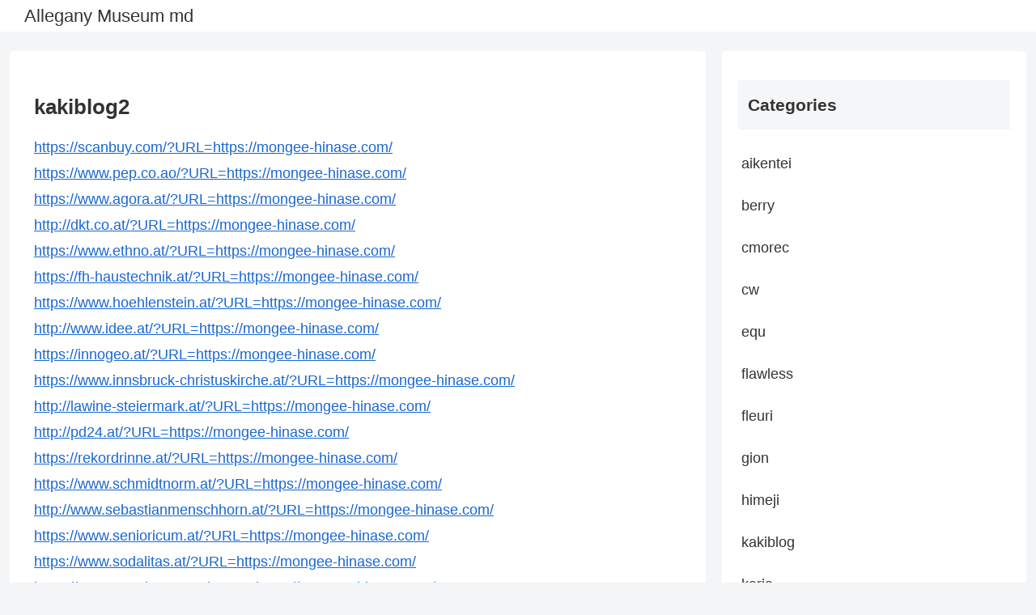

--- FILE ---
content_type: text/html; charset=UTF-8
request_url: https://sabory-blog.conohawing.com/kakiblog2/
body_size: 62881
content:
<!doctype html>
<html lang="ja">

<head>
<meta charset="utf-8">
<meta name="viewport" content="width=device-width, initial-scale=1.0, viewport-fit=cover">
<meta name="referrer" content="no-referrer-when-downgrade">
<meta name="format-detection" content="telephone=no">


  


  
  

  <!-- preconnect dns-prefetch -->
<link rel="preconnect dns-prefetch" href="//www.googletagmanager.com">
<link rel="preconnect dns-prefetch" href="//www.google-analytics.com">
<link rel="preconnect dns-prefetch" href="//ajax.googleapis.com">
<link rel="preconnect dns-prefetch" href="//cdnjs.cloudflare.com">
<link rel="preconnect dns-prefetch" href="//pagead2.googlesyndication.com">
<link rel="preconnect dns-prefetch" href="//googleads.g.doubleclick.net">
<link rel="preconnect dns-prefetch" href="//tpc.googlesyndication.com">
<link rel="preconnect dns-prefetch" href="//ad.doubleclick.net">
<link rel="preconnect dns-prefetch" href="//www.gstatic.com">
<link rel="preconnect dns-prefetch" href="//cse.google.com">
<link rel="preconnect dns-prefetch" href="//fonts.gstatic.com">
<link rel="preconnect dns-prefetch" href="//fonts.googleapis.com">
<link rel="preconnect dns-prefetch" href="//cms.quantserve.com">
<link rel="preconnect dns-prefetch" href="//secure.gravatar.com">
<link rel="preconnect dns-prefetch" href="//cdn.syndication.twimg.com">
<link rel="preconnect dns-prefetch" href="//cdn.jsdelivr.net">
<link rel="preconnect dns-prefetch" href="//images-fe.ssl-images-amazon.com">
<link rel="preconnect dns-prefetch" href="//completion.amazon.com">
<link rel="preconnect dns-prefetch" href="//m.media-amazon.com">
<link rel="preconnect dns-prefetch" href="//i.moshimo.com">
<link rel="preconnect dns-prefetch" href="//aml.valuecommerce.com">
<link rel="preconnect dns-prefetch" href="//dalc.valuecommerce.com">
<link rel="preconnect dns-prefetch" href="//dalb.valuecommerce.com">

<!-- Preload -->
<link rel="preload" as="font" type="font/woff" href="https://sabory-blog.conohawing.com/wp-content/themes/cocoon-master/webfonts/icomoon/fonts/icomoon.woff?v=2.7.0.2" crossorigin>
<link rel="preload" as="font" type="font/woff2" href="https://sabory-blog.conohawing.com/wp-content/themes/cocoon-master/webfonts/fontawesome/fonts/fontawesome-webfont.woff2?v=4.7.0" crossorigin>
<title>kakiblog2 | Allegany Museum md</title>
<style>
#wpadminbar #wp-admin-bar-wccp_free_top_button .ab-icon:before {
	content: "\f160";
	color: #02CA02;
	top: 3px;
}
#wpadminbar #wp-admin-bar-wccp_free_top_button .ab-icon {
	transform: rotate(45deg);
}
</style>
<meta name='robots' content='max-image-preview:large' />

<!-- OGP -->
<meta property="og:type" content="article">
<meta property="og:description" content="">
<meta property="og:title" content="kakiblog2">
<meta property="og:url" content="https://sabory-blog.conohawing.com/kakiblog2/">
<meta property="og:image" content="http://sabory-blog.conohawing.com/wp-content/themes/cocoon-master/screenshot.jpg">
<meta property="og:site_name" content="Allegany Museum md">
<meta property="og:locale" content="ja_JP">
<meta property="article:published_time" content="2023-08-19T08:12:43+07:00" />
<meta property="article:modified_time" content="2023-09-01T11:20:43+07:00" />
<meta property="article:section" content="kakiblog">
<!-- /OGP -->

<!-- Twitter Card -->
<meta name="twitter:card" content="summary_large_image">
<meta property="twitter:description" content="">
<meta property="twitter:title" content="kakiblog2">
<meta property="twitter:url" content="https://sabory-blog.conohawing.com/kakiblog2/">
<meta name="twitter:image" content="http://sabory-blog.conohawing.com/wp-content/themes/cocoon-master/screenshot.jpg">
<meta name="twitter:domain" content="sabory-blog.conohawing.com">
<!-- /Twitter Card -->
<link rel='dns-prefetch' href='//cdnjs.cloudflare.com' />
<link rel="alternate" type="application/rss+xml" title="Allegany Museum md &raquo; フィード" href="https://sabory-blog.conohawing.com/feed/" />
<link rel="alternate" type="application/rss+xml" title="Allegany Museum md &raquo; コメントフィード" href="https://sabory-blog.conohawing.com/comments/feed/" />
<link rel="alternate" type="application/rss+xml" title="Allegany Museum md &raquo; kakiblog2 のコメントのフィード" href="https://sabory-blog.conohawing.com/kakiblog2/feed/" />
<link rel='stylesheet' id='wp-block-library-css' href='https://sabory-blog.conohawing.com/wp-includes/css/dist/block-library/style.min.css?ver=6.9&#038;fver=20251203095142' media='all' />
<style id='global-styles-inline-css'>
:root{--wp--preset--aspect-ratio--square: 1;--wp--preset--aspect-ratio--4-3: 4/3;--wp--preset--aspect-ratio--3-4: 3/4;--wp--preset--aspect-ratio--3-2: 3/2;--wp--preset--aspect-ratio--2-3: 2/3;--wp--preset--aspect-ratio--16-9: 16/9;--wp--preset--aspect-ratio--9-16: 9/16;--wp--preset--color--black: #000000;--wp--preset--color--cyan-bluish-gray: #abb8c3;--wp--preset--color--white: #ffffff;--wp--preset--color--pale-pink: #f78da7;--wp--preset--color--vivid-red: #cf2e2e;--wp--preset--color--luminous-vivid-orange: #ff6900;--wp--preset--color--luminous-vivid-amber: #fcb900;--wp--preset--color--light-green-cyan: #7bdcb5;--wp--preset--color--vivid-green-cyan: #00d084;--wp--preset--color--pale-cyan-blue: #8ed1fc;--wp--preset--color--vivid-cyan-blue: #0693e3;--wp--preset--color--vivid-purple: #9b51e0;--wp--preset--color--key-color: #19448e;--wp--preset--color--red: #e60033;--wp--preset--color--pink: #e95295;--wp--preset--color--purple: #884898;--wp--preset--color--deep: #55295b;--wp--preset--color--indigo: #1e50a2;--wp--preset--color--blue: #0095d9;--wp--preset--color--light-blue: #2ca9e1;--wp--preset--color--cyan: #00a3af;--wp--preset--color--teal: #007b43;--wp--preset--color--green: #3eb370;--wp--preset--color--light-green: #8bc34a;--wp--preset--color--lime: #c3d825;--wp--preset--color--yellow: #ffd900;--wp--preset--color--amber: #ffc107;--wp--preset--color--orange: #f39800;--wp--preset--color--deep-orange: #ea5506;--wp--preset--color--brown: #954e2a;--wp--preset--color--light-grey: #dddddd;--wp--preset--color--grey: #949495;--wp--preset--color--dark-grey: #666666;--wp--preset--color--cocoon-black: #333333;--wp--preset--color--cocoon-white: #ffffff;--wp--preset--color--watery-blue: #f3fafe;--wp--preset--color--watery-yellow: #fff7cc;--wp--preset--color--watery-red: #fdf2f2;--wp--preset--color--watery-green: #ebf8f4;--wp--preset--color--ex-a: #ffffff;--wp--preset--color--ex-b: #ffffff;--wp--preset--color--ex-c: #ffffff;--wp--preset--color--ex-d: #ffffff;--wp--preset--color--ex-e: #ffffff;--wp--preset--color--ex-f: #ffffff;--wp--preset--gradient--vivid-cyan-blue-to-vivid-purple: linear-gradient(135deg,rgb(6,147,227) 0%,rgb(155,81,224) 100%);--wp--preset--gradient--light-green-cyan-to-vivid-green-cyan: linear-gradient(135deg,rgb(122,220,180) 0%,rgb(0,208,130) 100%);--wp--preset--gradient--luminous-vivid-amber-to-luminous-vivid-orange: linear-gradient(135deg,rgb(252,185,0) 0%,rgb(255,105,0) 100%);--wp--preset--gradient--luminous-vivid-orange-to-vivid-red: linear-gradient(135deg,rgb(255,105,0) 0%,rgb(207,46,46) 100%);--wp--preset--gradient--very-light-gray-to-cyan-bluish-gray: linear-gradient(135deg,rgb(238,238,238) 0%,rgb(169,184,195) 100%);--wp--preset--gradient--cool-to-warm-spectrum: linear-gradient(135deg,rgb(74,234,220) 0%,rgb(151,120,209) 20%,rgb(207,42,186) 40%,rgb(238,44,130) 60%,rgb(251,105,98) 80%,rgb(254,248,76) 100%);--wp--preset--gradient--blush-light-purple: linear-gradient(135deg,rgb(255,206,236) 0%,rgb(152,150,240) 100%);--wp--preset--gradient--blush-bordeaux: linear-gradient(135deg,rgb(254,205,165) 0%,rgb(254,45,45) 50%,rgb(107,0,62) 100%);--wp--preset--gradient--luminous-dusk: linear-gradient(135deg,rgb(255,203,112) 0%,rgb(199,81,192) 50%,rgb(65,88,208) 100%);--wp--preset--gradient--pale-ocean: linear-gradient(135deg,rgb(255,245,203) 0%,rgb(182,227,212) 50%,rgb(51,167,181) 100%);--wp--preset--gradient--electric-grass: linear-gradient(135deg,rgb(202,248,128) 0%,rgb(113,206,126) 100%);--wp--preset--gradient--midnight: linear-gradient(135deg,rgb(2,3,129) 0%,rgb(40,116,252) 100%);--wp--preset--font-size--small: 13px;--wp--preset--font-size--medium: 20px;--wp--preset--font-size--large: 36px;--wp--preset--font-size--x-large: 42px;--wp--preset--spacing--20: 0.44rem;--wp--preset--spacing--30: 0.67rem;--wp--preset--spacing--40: 1rem;--wp--preset--spacing--50: 1.5rem;--wp--preset--spacing--60: 2.25rem;--wp--preset--spacing--70: 3.38rem;--wp--preset--spacing--80: 5.06rem;--wp--preset--shadow--natural: 6px 6px 9px rgba(0, 0, 0, 0.2);--wp--preset--shadow--deep: 12px 12px 50px rgba(0, 0, 0, 0.4);--wp--preset--shadow--sharp: 6px 6px 0px rgba(0, 0, 0, 0.2);--wp--preset--shadow--outlined: 6px 6px 0px -3px rgb(255, 255, 255), 6px 6px rgb(0, 0, 0);--wp--preset--shadow--crisp: 6px 6px 0px rgb(0, 0, 0);}:root { --wp--style--global--content-size: 840px;--wp--style--global--wide-size: 1200px; }:where(body) { margin: 0; }.wp-site-blocks > .alignleft { float: left; margin-right: 2em; }.wp-site-blocks > .alignright { float: right; margin-left: 2em; }.wp-site-blocks > .aligncenter { justify-content: center; margin-left: auto; margin-right: auto; }:where(.wp-site-blocks) > * { margin-block-start: 24px; margin-block-end: 0; }:where(.wp-site-blocks) > :first-child { margin-block-start: 0; }:where(.wp-site-blocks) > :last-child { margin-block-end: 0; }:root { --wp--style--block-gap: 24px; }:root :where(.is-layout-flow) > :first-child{margin-block-start: 0;}:root :where(.is-layout-flow) > :last-child{margin-block-end: 0;}:root :where(.is-layout-flow) > *{margin-block-start: 24px;margin-block-end: 0;}:root :where(.is-layout-constrained) > :first-child{margin-block-start: 0;}:root :where(.is-layout-constrained) > :last-child{margin-block-end: 0;}:root :where(.is-layout-constrained) > *{margin-block-start: 24px;margin-block-end: 0;}:root :where(.is-layout-flex){gap: 24px;}:root :where(.is-layout-grid){gap: 24px;}.is-layout-flow > .alignleft{float: left;margin-inline-start: 0;margin-inline-end: 2em;}.is-layout-flow > .alignright{float: right;margin-inline-start: 2em;margin-inline-end: 0;}.is-layout-flow > .aligncenter{margin-left: auto !important;margin-right: auto !important;}.is-layout-constrained > .alignleft{float: left;margin-inline-start: 0;margin-inline-end: 2em;}.is-layout-constrained > .alignright{float: right;margin-inline-start: 2em;margin-inline-end: 0;}.is-layout-constrained > .aligncenter{margin-left: auto !important;margin-right: auto !important;}.is-layout-constrained > :where(:not(.alignleft):not(.alignright):not(.alignfull)){max-width: var(--wp--style--global--content-size);margin-left: auto !important;margin-right: auto !important;}.is-layout-constrained > .alignwide{max-width: var(--wp--style--global--wide-size);}body .is-layout-flex{display: flex;}.is-layout-flex{flex-wrap: wrap;align-items: center;}.is-layout-flex > :is(*, div){margin: 0;}body .is-layout-grid{display: grid;}.is-layout-grid > :is(*, div){margin: 0;}body{padding-top: 0px;padding-right: 0px;padding-bottom: 0px;padding-left: 0px;}a:where(:not(.wp-element-button)){text-decoration: underline;}:root :where(.wp-element-button, .wp-block-button__link){background-color: #32373c;border-width: 0;color: #fff;font-family: inherit;font-size: inherit;font-style: inherit;font-weight: inherit;letter-spacing: inherit;line-height: inherit;padding-top: calc(0.667em + 2px);padding-right: calc(1.333em + 2px);padding-bottom: calc(0.667em + 2px);padding-left: calc(1.333em + 2px);text-decoration: none;text-transform: inherit;}.has-black-color{color: var(--wp--preset--color--black) !important;}.has-cyan-bluish-gray-color{color: var(--wp--preset--color--cyan-bluish-gray) !important;}.has-white-color{color: var(--wp--preset--color--white) !important;}.has-pale-pink-color{color: var(--wp--preset--color--pale-pink) !important;}.has-vivid-red-color{color: var(--wp--preset--color--vivid-red) !important;}.has-luminous-vivid-orange-color{color: var(--wp--preset--color--luminous-vivid-orange) !important;}.has-luminous-vivid-amber-color{color: var(--wp--preset--color--luminous-vivid-amber) !important;}.has-light-green-cyan-color{color: var(--wp--preset--color--light-green-cyan) !important;}.has-vivid-green-cyan-color{color: var(--wp--preset--color--vivid-green-cyan) !important;}.has-pale-cyan-blue-color{color: var(--wp--preset--color--pale-cyan-blue) !important;}.has-vivid-cyan-blue-color{color: var(--wp--preset--color--vivid-cyan-blue) !important;}.has-vivid-purple-color{color: var(--wp--preset--color--vivid-purple) !important;}.has-key-color-color{color: var(--wp--preset--color--key-color) !important;}.has-red-color{color: var(--wp--preset--color--red) !important;}.has-pink-color{color: var(--wp--preset--color--pink) !important;}.has-purple-color{color: var(--wp--preset--color--purple) !important;}.has-deep-color{color: var(--wp--preset--color--deep) !important;}.has-indigo-color{color: var(--wp--preset--color--indigo) !important;}.has-blue-color{color: var(--wp--preset--color--blue) !important;}.has-light-blue-color{color: var(--wp--preset--color--light-blue) !important;}.has-cyan-color{color: var(--wp--preset--color--cyan) !important;}.has-teal-color{color: var(--wp--preset--color--teal) !important;}.has-green-color{color: var(--wp--preset--color--green) !important;}.has-light-green-color{color: var(--wp--preset--color--light-green) !important;}.has-lime-color{color: var(--wp--preset--color--lime) !important;}.has-yellow-color{color: var(--wp--preset--color--yellow) !important;}.has-amber-color{color: var(--wp--preset--color--amber) !important;}.has-orange-color{color: var(--wp--preset--color--orange) !important;}.has-deep-orange-color{color: var(--wp--preset--color--deep-orange) !important;}.has-brown-color{color: var(--wp--preset--color--brown) !important;}.has-light-grey-color{color: var(--wp--preset--color--light-grey) !important;}.has-grey-color{color: var(--wp--preset--color--grey) !important;}.has-dark-grey-color{color: var(--wp--preset--color--dark-grey) !important;}.has-cocoon-black-color{color: var(--wp--preset--color--cocoon-black) !important;}.has-cocoon-white-color{color: var(--wp--preset--color--cocoon-white) !important;}.has-watery-blue-color{color: var(--wp--preset--color--watery-blue) !important;}.has-watery-yellow-color{color: var(--wp--preset--color--watery-yellow) !important;}.has-watery-red-color{color: var(--wp--preset--color--watery-red) !important;}.has-watery-green-color{color: var(--wp--preset--color--watery-green) !important;}.has-ex-a-color{color: var(--wp--preset--color--ex-a) !important;}.has-ex-b-color{color: var(--wp--preset--color--ex-b) !important;}.has-ex-c-color{color: var(--wp--preset--color--ex-c) !important;}.has-ex-d-color{color: var(--wp--preset--color--ex-d) !important;}.has-ex-e-color{color: var(--wp--preset--color--ex-e) !important;}.has-ex-f-color{color: var(--wp--preset--color--ex-f) !important;}.has-black-background-color{background-color: var(--wp--preset--color--black) !important;}.has-cyan-bluish-gray-background-color{background-color: var(--wp--preset--color--cyan-bluish-gray) !important;}.has-white-background-color{background-color: var(--wp--preset--color--white) !important;}.has-pale-pink-background-color{background-color: var(--wp--preset--color--pale-pink) !important;}.has-vivid-red-background-color{background-color: var(--wp--preset--color--vivid-red) !important;}.has-luminous-vivid-orange-background-color{background-color: var(--wp--preset--color--luminous-vivid-orange) !important;}.has-luminous-vivid-amber-background-color{background-color: var(--wp--preset--color--luminous-vivid-amber) !important;}.has-light-green-cyan-background-color{background-color: var(--wp--preset--color--light-green-cyan) !important;}.has-vivid-green-cyan-background-color{background-color: var(--wp--preset--color--vivid-green-cyan) !important;}.has-pale-cyan-blue-background-color{background-color: var(--wp--preset--color--pale-cyan-blue) !important;}.has-vivid-cyan-blue-background-color{background-color: var(--wp--preset--color--vivid-cyan-blue) !important;}.has-vivid-purple-background-color{background-color: var(--wp--preset--color--vivid-purple) !important;}.has-key-color-background-color{background-color: var(--wp--preset--color--key-color) !important;}.has-red-background-color{background-color: var(--wp--preset--color--red) !important;}.has-pink-background-color{background-color: var(--wp--preset--color--pink) !important;}.has-purple-background-color{background-color: var(--wp--preset--color--purple) !important;}.has-deep-background-color{background-color: var(--wp--preset--color--deep) !important;}.has-indigo-background-color{background-color: var(--wp--preset--color--indigo) !important;}.has-blue-background-color{background-color: var(--wp--preset--color--blue) !important;}.has-light-blue-background-color{background-color: var(--wp--preset--color--light-blue) !important;}.has-cyan-background-color{background-color: var(--wp--preset--color--cyan) !important;}.has-teal-background-color{background-color: var(--wp--preset--color--teal) !important;}.has-green-background-color{background-color: var(--wp--preset--color--green) !important;}.has-light-green-background-color{background-color: var(--wp--preset--color--light-green) !important;}.has-lime-background-color{background-color: var(--wp--preset--color--lime) !important;}.has-yellow-background-color{background-color: var(--wp--preset--color--yellow) !important;}.has-amber-background-color{background-color: var(--wp--preset--color--amber) !important;}.has-orange-background-color{background-color: var(--wp--preset--color--orange) !important;}.has-deep-orange-background-color{background-color: var(--wp--preset--color--deep-orange) !important;}.has-brown-background-color{background-color: var(--wp--preset--color--brown) !important;}.has-light-grey-background-color{background-color: var(--wp--preset--color--light-grey) !important;}.has-grey-background-color{background-color: var(--wp--preset--color--grey) !important;}.has-dark-grey-background-color{background-color: var(--wp--preset--color--dark-grey) !important;}.has-cocoon-black-background-color{background-color: var(--wp--preset--color--cocoon-black) !important;}.has-cocoon-white-background-color{background-color: var(--wp--preset--color--cocoon-white) !important;}.has-watery-blue-background-color{background-color: var(--wp--preset--color--watery-blue) !important;}.has-watery-yellow-background-color{background-color: var(--wp--preset--color--watery-yellow) !important;}.has-watery-red-background-color{background-color: var(--wp--preset--color--watery-red) !important;}.has-watery-green-background-color{background-color: var(--wp--preset--color--watery-green) !important;}.has-ex-a-background-color{background-color: var(--wp--preset--color--ex-a) !important;}.has-ex-b-background-color{background-color: var(--wp--preset--color--ex-b) !important;}.has-ex-c-background-color{background-color: var(--wp--preset--color--ex-c) !important;}.has-ex-d-background-color{background-color: var(--wp--preset--color--ex-d) !important;}.has-ex-e-background-color{background-color: var(--wp--preset--color--ex-e) !important;}.has-ex-f-background-color{background-color: var(--wp--preset--color--ex-f) !important;}.has-black-border-color{border-color: var(--wp--preset--color--black) !important;}.has-cyan-bluish-gray-border-color{border-color: var(--wp--preset--color--cyan-bluish-gray) !important;}.has-white-border-color{border-color: var(--wp--preset--color--white) !important;}.has-pale-pink-border-color{border-color: var(--wp--preset--color--pale-pink) !important;}.has-vivid-red-border-color{border-color: var(--wp--preset--color--vivid-red) !important;}.has-luminous-vivid-orange-border-color{border-color: var(--wp--preset--color--luminous-vivid-orange) !important;}.has-luminous-vivid-amber-border-color{border-color: var(--wp--preset--color--luminous-vivid-amber) !important;}.has-light-green-cyan-border-color{border-color: var(--wp--preset--color--light-green-cyan) !important;}.has-vivid-green-cyan-border-color{border-color: var(--wp--preset--color--vivid-green-cyan) !important;}.has-pale-cyan-blue-border-color{border-color: var(--wp--preset--color--pale-cyan-blue) !important;}.has-vivid-cyan-blue-border-color{border-color: var(--wp--preset--color--vivid-cyan-blue) !important;}.has-vivid-purple-border-color{border-color: var(--wp--preset--color--vivid-purple) !important;}.has-key-color-border-color{border-color: var(--wp--preset--color--key-color) !important;}.has-red-border-color{border-color: var(--wp--preset--color--red) !important;}.has-pink-border-color{border-color: var(--wp--preset--color--pink) !important;}.has-purple-border-color{border-color: var(--wp--preset--color--purple) !important;}.has-deep-border-color{border-color: var(--wp--preset--color--deep) !important;}.has-indigo-border-color{border-color: var(--wp--preset--color--indigo) !important;}.has-blue-border-color{border-color: var(--wp--preset--color--blue) !important;}.has-light-blue-border-color{border-color: var(--wp--preset--color--light-blue) !important;}.has-cyan-border-color{border-color: var(--wp--preset--color--cyan) !important;}.has-teal-border-color{border-color: var(--wp--preset--color--teal) !important;}.has-green-border-color{border-color: var(--wp--preset--color--green) !important;}.has-light-green-border-color{border-color: var(--wp--preset--color--light-green) !important;}.has-lime-border-color{border-color: var(--wp--preset--color--lime) !important;}.has-yellow-border-color{border-color: var(--wp--preset--color--yellow) !important;}.has-amber-border-color{border-color: var(--wp--preset--color--amber) !important;}.has-orange-border-color{border-color: var(--wp--preset--color--orange) !important;}.has-deep-orange-border-color{border-color: var(--wp--preset--color--deep-orange) !important;}.has-brown-border-color{border-color: var(--wp--preset--color--brown) !important;}.has-light-grey-border-color{border-color: var(--wp--preset--color--light-grey) !important;}.has-grey-border-color{border-color: var(--wp--preset--color--grey) !important;}.has-dark-grey-border-color{border-color: var(--wp--preset--color--dark-grey) !important;}.has-cocoon-black-border-color{border-color: var(--wp--preset--color--cocoon-black) !important;}.has-cocoon-white-border-color{border-color: var(--wp--preset--color--cocoon-white) !important;}.has-watery-blue-border-color{border-color: var(--wp--preset--color--watery-blue) !important;}.has-watery-yellow-border-color{border-color: var(--wp--preset--color--watery-yellow) !important;}.has-watery-red-border-color{border-color: var(--wp--preset--color--watery-red) !important;}.has-watery-green-border-color{border-color: var(--wp--preset--color--watery-green) !important;}.has-ex-a-border-color{border-color: var(--wp--preset--color--ex-a) !important;}.has-ex-b-border-color{border-color: var(--wp--preset--color--ex-b) !important;}.has-ex-c-border-color{border-color: var(--wp--preset--color--ex-c) !important;}.has-ex-d-border-color{border-color: var(--wp--preset--color--ex-d) !important;}.has-ex-e-border-color{border-color: var(--wp--preset--color--ex-e) !important;}.has-ex-f-border-color{border-color: var(--wp--preset--color--ex-f) !important;}.has-vivid-cyan-blue-to-vivid-purple-gradient-background{background: var(--wp--preset--gradient--vivid-cyan-blue-to-vivid-purple) !important;}.has-light-green-cyan-to-vivid-green-cyan-gradient-background{background: var(--wp--preset--gradient--light-green-cyan-to-vivid-green-cyan) !important;}.has-luminous-vivid-amber-to-luminous-vivid-orange-gradient-background{background: var(--wp--preset--gradient--luminous-vivid-amber-to-luminous-vivid-orange) !important;}.has-luminous-vivid-orange-to-vivid-red-gradient-background{background: var(--wp--preset--gradient--luminous-vivid-orange-to-vivid-red) !important;}.has-very-light-gray-to-cyan-bluish-gray-gradient-background{background: var(--wp--preset--gradient--very-light-gray-to-cyan-bluish-gray) !important;}.has-cool-to-warm-spectrum-gradient-background{background: var(--wp--preset--gradient--cool-to-warm-spectrum) !important;}.has-blush-light-purple-gradient-background{background: var(--wp--preset--gradient--blush-light-purple) !important;}.has-blush-bordeaux-gradient-background{background: var(--wp--preset--gradient--blush-bordeaux) !important;}.has-luminous-dusk-gradient-background{background: var(--wp--preset--gradient--luminous-dusk) !important;}.has-pale-ocean-gradient-background{background: var(--wp--preset--gradient--pale-ocean) !important;}.has-electric-grass-gradient-background{background: var(--wp--preset--gradient--electric-grass) !important;}.has-midnight-gradient-background{background: var(--wp--preset--gradient--midnight) !important;}.has-small-font-size{font-size: var(--wp--preset--font-size--small) !important;}.has-medium-font-size{font-size: var(--wp--preset--font-size--medium) !important;}.has-large-font-size{font-size: var(--wp--preset--font-size--large) !important;}.has-x-large-font-size{font-size: var(--wp--preset--font-size--x-large) !important;}
:root :where(.wp-block-pullquote){font-size: 1.5em;line-height: 1.6;}
/*# sourceURL=global-styles-inline-css */
</style>
<link rel='stylesheet' id='cocoon-style-css' href='https://sabory-blog.conohawing.com/wp-content/themes/cocoon-master/style.css?ver=6.9&#038;fver=20251219124222' media='all' />
<style id='cocoon-style-inline-css'>
.main{width:860px}.sidebar{width:376px}@media screen and (max-width:1255px){.wrap{width:auto}.main,.sidebar,.sidebar-left .main,.sidebar-left .sidebar{margin:0 .5%}.main{width:67.4%}.sidebar{padding:1.5%;width:30%}.entry-card-thumb{width:38%}.entry-card-content{margin-left:40%}}body::after{content:url(https://sabory-blog.conohawing.com/wp-content/themes/cocoon-master/lib/analytics/access.php?post_id=10743&post_type=post)!important;visibility:hidden;position:absolute;bottom:0;right:0;width:1px;height:1px;overflow:hidden;display:inline!important}.toc-checkbox{display:none}.toc-content{visibility:hidden;height:0;opacity:.2;transition:all 0.5s ease-out}.toc-checkbox:checked~.toc-content{visibility:visible;padding-top:.6em;height:100%;opacity:1}.toc-title::after{content:'[開く]';margin-left:.5em;cursor:pointer;font-size:.8em}.toc-title:hover::after{text-decoration:underline}.toc-checkbox:checked+.toc-title::after{content:'[閉じる]'}#respond{inset:0;position:absolute;visibility:hidden}.entry-content>*,.demo .entry-content p{line-height:1.8}.entry-content>*,.mce-content-body>*,.article p,.demo .entry-content p,.article dl,.article ul,.article ol,.article blockquote,.article pre,.article table,.article .toc,.body .article,.body .column-wrap,.body .new-entry-cards,.body .popular-entry-cards,.body .navi-entry-cards,.body .box-menus,.body .ranking-item,.body .rss-entry-cards,.body .widget,.body .author-box,.body .blogcard-wrap,.body .login-user-only,.body .information-box,.body .question-box,.body .alert-box,.body .information,.body .question,.body .alert,.body .memo-box,.body .comment-box,.body .common-icon-box,.body .blank-box,.body .button-block,.body .micro-bottom,.body .caption-box,.body .tab-caption-box,.body .label-box,.body .toggle-wrap,.body .wp-block-image,.body .booklink-box,.body .kaerebalink-box,.body .tomarebalink-box,.body .product-item-box,.body .speech-wrap,.body .wp-block-categories,.body .wp-block-archives,.body .wp-block-archives-dropdown,.body .wp-block-calendar,.body .ad-area,.body .wp-block-gallery,.body .wp-block-audio,.body .wp-block-cover,.body .wp-block-file,.body .wp-block-media-text,.body .wp-block-video,.body .wp-block-buttons,.body .wp-block-columns,.body .wp-block-separator,.body .components-placeholder,.body .wp-block-search,.body .wp-block-social-links,.body .timeline-box,.body .blogcard-type,.body .btn-wrap,.body .btn-wrap a,.body .block-box,.body .wp-block-embed,.body .wp-block-group,.body .wp-block-table,.body .scrollable-table,.body .wp-block-separator,.body .wp-block,.body .video-container,.comment-area,.related-entries,.pager-post-navi,.comment-respond{margin-bottom:1.8em}#wpcontent #wpbody .is-root-container>*{margin-bottom:1.8em}.article h2,.article h3,.article h4,.article h5,.article h6{margin-bottom:1.62em}@media screen and (max-width:480px){.body,.menu-content{font-size:16px}}@media screen and (max-width:781px){.wp-block-column{margin-bottom:1.8em}}@media screen and (max-width:834px){.container .column-wrap{gap:1.8em}}.article .micro-top{margin-bottom:.36em}.article .micro-bottom{margin-top:-1.62em}.article .micro-balloon{margin-bottom:.9em}.article .micro-bottom.micro-balloon{margin-top:-1.26em}.blank-box.bb-key-color{border-color:#19448e}.iic-key-color li::before{color:#19448e}.blank-box.bb-tab.bb-key-color::before{background-color:#19448e}.tb-key-color .toggle-button{border:1px solid #19448e;background:#19448e;color:#fff}.tb-key-color .toggle-button::before{color:#ccc}.tb-key-color .toggle-checkbox:checked~.toggle-content{border-color:#19448e}.cb-key-color.caption-box{border-color:#19448e}.cb-key-color .caption-box-label{background-color:#19448e;color:#fff}.tcb-key-color .tab-caption-box-label{background-color:#19448e;color:#fff}.tcb-key-color .tab-caption-box-content{border-color:#19448e}.lb-key-color .label-box-content{border-color:#19448e}.mc-key-color{background-color:#19448e;color:#fff;border:none}.mc-key-color.micro-bottom::after{border-bottom-color:#19448e;border-top-color:transparent}.mc-key-color::before{border-top-color:transparent;border-bottom-color:transparent}.mc-key-color::after{border-top-color:#19448e}.btn-key-color,.btn-wrap.btn-wrap-key-color>a{background-color:#19448e}.has-text-color.has-key-color-color{color:#19448e}.has-background.has-key-color-background-color{background-color:#19448e}.body.article,body#tinymce.wp-editor{background-color:#fff}.body.article,.editor-post-title__block .editor-post-title__input,body#tinymce.wp-editor{color:#333}html .body .has-key-color-background-color{background-color:#19448e}html .body .has-key-color-color{color:#19448e}html .body .has-key-color-border-color{border-color:#19448e}html .body .btn-wrap.has-key-color-background-color>a{background-color:#19448e}html .body .btn-wrap.has-key-color-color>a{color:#19448e}html .body .btn-wrap.has-key-color-border-color>a{border-color:#19448e}html .body .bb-tab.has-key-color-border-color .bb-label{background-color:#19448e}html .body .toggle-wrap.has-key-color-border-color:not(.not-nested-style) .toggle-button{background-color:#19448e}html .body .toggle-wrap.has-key-color-border-color:not(.not-nested-style) .toggle-button,html .body .toggle-wrap.has-key-color-border-color:not(.not-nested-style) .toggle-content{border-color:#19448e}html .body .toggle-wrap.has-key-color-background-color:not(.not-nested-style) .toggle-content{background-color:#19448e}html .body .toggle-wrap.has-key-color-color:not(.not-nested-style) .toggle-content{color:#19448e}html .body .iconlist-box.has-key-color-icon-color li::before{color:#19448e}.micro-text.has-key-color-color{color:#19448e}html .body .micro-balloon.has-key-color-color{color:#19448e}html .body .micro-balloon.has-key-color-background-color{background-color:#19448e;border-color:transparent}html .body .micro-balloon.has-key-color-background-color.micro-bottom::after{border-bottom-color:#19448e;border-top-color:transparent}html .body .micro-balloon.has-key-color-background-color::before{border-top-color:transparent;border-bottom-color:transparent}html .body .micro-balloon.has-key-color-background-color::after{border-top-color:#19448e}html .body .micro-balloon.has-border-color.has-key-color-border-color{border-color:#19448e}html .body .micro-balloon.micro-top.has-key-color-border-color::before{border-top-color:#19448e}html .body .micro-balloon.micro-bottom.has-key-color-border-color::before{border-bottom-color:#19448e}html .body .caption-box.has-key-color-border-color:not(.not-nested-style) .box-label{background-color:#19448e}html .body .tab-caption-box.has-key-color-border-color:not(.not-nested-style) .box-label{background-color:#19448e}html .body .tab-caption-box.has-key-color-border-color:not(.not-nested-style) .box-content{border-color:#19448e}html .body .tab-caption-box.has-key-color-background-color:not(.not-nested-style) .box-content{background-color:#19448e}html .body .tab-caption-box.has-key-color-color:not(.not-nested-style) .box-content{color:#19448e}html .body .label-box.has-key-color-border-color:not(.not-nested-style) .box-content{border-color:#19448e}html .body .label-box.has-key-color-background-color:not(.not-nested-style) .box-content{background-color:#19448e}html .body .label-box.has-key-color-color:not(.not-nested-style) .box-content{color:#19448e}html .body .speech-wrap:not(.not-nested-style) .speech-balloon.has-key-color-background-color{background-color:#19448e}html .body .speech-wrap:not(.not-nested-style) .speech-balloon.has-text-color.has-key-color-color{color:#19448e}html .body .speech-wrap:not(.not-nested-style) .speech-balloon.has-key-color-border-color{border-color:#19448e}html .body .speech-wrap.sbp-l:not(.not-nested-style) .speech-balloon.has-key-color-border-color::before{border-right-color:#19448e}html .body .speech-wrap.sbp-r:not(.not-nested-style) .speech-balloon.has-key-color-border-color::before{border-left-color:#19448e}html .body .speech-wrap.sbp-l:not(.not-nested-style) .speech-balloon.has-key-color-background-color::after{border-right-color:#19448e}html .body .speech-wrap.sbp-r:not(.not-nested-style) .speech-balloon.has-key-color-background-color::after{border-left-color:#19448e}html .body .speech-wrap.sbs-line.sbp-r:not(.not-nested-style) .speech-balloon.has-key-color-background-color{background-color:#19448e}html .body .speech-wrap.sbs-line.sbp-r:not(.not-nested-style) .speech-balloon.has-key-color-border-color{border-color:#19448e}html .body .speech-wrap.sbs-think:not(.not-nested-style) .speech-balloon.has-key-color-border-color::before,html .body .speech-wrap.sbs-think:not(.not-nested-style) .speech-balloon.has-key-color-border-color::after{border-color:#19448e}html .body .speech-wrap.sbs-think:not(.not-nested-style) .speech-balloon.has-key-color-background-color::before,html .body .speech-wrap.sbs-think:not(.not-nested-style) .speech-balloon.has-key-color-background-color::after{background-color:#19448e}html .body .speech-wrap.sbs-think:not(.not-nested-style) .speech-balloon.has-key-color-border-color::before{border-color:#19448e}html .body .timeline-box.has-key-color-point-color:not(.not-nested-style) .timeline-item::before{background-color:#19448e}.has-key-color-border-color.is-style-accordion:not(.not-nested-style) .faq-question{background-color:#19448e}html .body .has-key-color-question-color:not(.not-nested-style) .faq-question-label{color:#19448e}html .body .has-key-color-question-color.has-border-color:not(.not-nested-style) .faq-question-label{color:#19448e}html .body .has-key-color-answer-color:not(.not-nested-style) .faq-answer-label{color:#19448e}html .body .is-style-square.has-key-color-question-color:not(.not-nested-style) .faq-question-label{color:#fff;background-color:#19448e}html .body .is-style-square.has-key-color-answer-color:not(.not-nested-style) .faq-answer-label{color:#fff;background-color:#19448e}html .body .has-red-background-color{background-color:#e60033}html .body .has-red-color{color:#e60033}html .body .has-red-border-color{border-color:#e60033}html .body .btn-wrap.has-red-background-color>a{background-color:#e60033}html .body .btn-wrap.has-red-color>a{color:#e60033}html .body .btn-wrap.has-red-border-color>a{border-color:#e60033}html .body .bb-tab.has-red-border-color .bb-label{background-color:#e60033}html .body .toggle-wrap.has-red-border-color:not(.not-nested-style) .toggle-button{background-color:#e60033}html .body .toggle-wrap.has-red-border-color:not(.not-nested-style) .toggle-button,html .body .toggle-wrap.has-red-border-color:not(.not-nested-style) .toggle-content{border-color:#e60033}html .body .toggle-wrap.has-red-background-color:not(.not-nested-style) .toggle-content{background-color:#e60033}html .body .toggle-wrap.has-red-color:not(.not-nested-style) .toggle-content{color:#e60033}html .body .iconlist-box.has-red-icon-color li::before{color:#e60033}.micro-text.has-red-color{color:#e60033}html .body .micro-balloon.has-red-color{color:#e60033}html .body .micro-balloon.has-red-background-color{background-color:#e60033;border-color:transparent}html .body .micro-balloon.has-red-background-color.micro-bottom::after{border-bottom-color:#e60033;border-top-color:transparent}html .body .micro-balloon.has-red-background-color::before{border-top-color:transparent;border-bottom-color:transparent}html .body .micro-balloon.has-red-background-color::after{border-top-color:#e60033}html .body .micro-balloon.has-border-color.has-red-border-color{border-color:#e60033}html .body .micro-balloon.micro-top.has-red-border-color::before{border-top-color:#e60033}html .body .micro-balloon.micro-bottom.has-red-border-color::before{border-bottom-color:#e60033}html .body .caption-box.has-red-border-color:not(.not-nested-style) .box-label{background-color:#e60033}html .body .tab-caption-box.has-red-border-color:not(.not-nested-style) .box-label{background-color:#e60033}html .body .tab-caption-box.has-red-border-color:not(.not-nested-style) .box-content{border-color:#e60033}html .body .tab-caption-box.has-red-background-color:not(.not-nested-style) .box-content{background-color:#e60033}html .body .tab-caption-box.has-red-color:not(.not-nested-style) .box-content{color:#e60033}html .body .label-box.has-red-border-color:not(.not-nested-style) .box-content{border-color:#e60033}html .body .label-box.has-red-background-color:not(.not-nested-style) .box-content{background-color:#e60033}html .body .label-box.has-red-color:not(.not-nested-style) .box-content{color:#e60033}html .body .speech-wrap:not(.not-nested-style) .speech-balloon.has-red-background-color{background-color:#e60033}html .body .speech-wrap:not(.not-nested-style) .speech-balloon.has-text-color.has-red-color{color:#e60033}html .body .speech-wrap:not(.not-nested-style) .speech-balloon.has-red-border-color{border-color:#e60033}html .body .speech-wrap.sbp-l:not(.not-nested-style) .speech-balloon.has-red-border-color::before{border-right-color:#e60033}html .body .speech-wrap.sbp-r:not(.not-nested-style) .speech-balloon.has-red-border-color::before{border-left-color:#e60033}html .body .speech-wrap.sbp-l:not(.not-nested-style) .speech-balloon.has-red-background-color::after{border-right-color:#e60033}html .body .speech-wrap.sbp-r:not(.not-nested-style) .speech-balloon.has-red-background-color::after{border-left-color:#e60033}html .body .speech-wrap.sbs-line.sbp-r:not(.not-nested-style) .speech-balloon.has-red-background-color{background-color:#e60033}html .body .speech-wrap.sbs-line.sbp-r:not(.not-nested-style) .speech-balloon.has-red-border-color{border-color:#e60033}html .body .speech-wrap.sbs-think:not(.not-nested-style) .speech-balloon.has-red-border-color::before,html .body .speech-wrap.sbs-think:not(.not-nested-style) .speech-balloon.has-red-border-color::after{border-color:#e60033}html .body .speech-wrap.sbs-think:not(.not-nested-style) .speech-balloon.has-red-background-color::before,html .body .speech-wrap.sbs-think:not(.not-nested-style) .speech-balloon.has-red-background-color::after{background-color:#e60033}html .body .speech-wrap.sbs-think:not(.not-nested-style) .speech-balloon.has-red-border-color::before{border-color:#e60033}html .body .timeline-box.has-red-point-color:not(.not-nested-style) .timeline-item::before{background-color:#e60033}.has-red-border-color.is-style-accordion:not(.not-nested-style) .faq-question{background-color:#e60033}html .body .has-red-question-color:not(.not-nested-style) .faq-question-label{color:#e60033}html .body .has-red-question-color.has-border-color:not(.not-nested-style) .faq-question-label{color:#e60033}html .body .has-red-answer-color:not(.not-nested-style) .faq-answer-label{color:#e60033}html .body .is-style-square.has-red-question-color:not(.not-nested-style) .faq-question-label{color:#fff;background-color:#e60033}html .body .is-style-square.has-red-answer-color:not(.not-nested-style) .faq-answer-label{color:#fff;background-color:#e60033}html .body .has-pink-background-color{background-color:#e95295}html .body .has-pink-color{color:#e95295}html .body .has-pink-border-color{border-color:#e95295}html .body .btn-wrap.has-pink-background-color>a{background-color:#e95295}html .body .btn-wrap.has-pink-color>a{color:#e95295}html .body .btn-wrap.has-pink-border-color>a{border-color:#e95295}html .body .bb-tab.has-pink-border-color .bb-label{background-color:#e95295}html .body .toggle-wrap.has-pink-border-color:not(.not-nested-style) .toggle-button{background-color:#e95295}html .body .toggle-wrap.has-pink-border-color:not(.not-nested-style) .toggle-button,html .body .toggle-wrap.has-pink-border-color:not(.not-nested-style) .toggle-content{border-color:#e95295}html .body .toggle-wrap.has-pink-background-color:not(.not-nested-style) .toggle-content{background-color:#e95295}html .body .toggle-wrap.has-pink-color:not(.not-nested-style) .toggle-content{color:#e95295}html .body .iconlist-box.has-pink-icon-color li::before{color:#e95295}.micro-text.has-pink-color{color:#e95295}html .body .micro-balloon.has-pink-color{color:#e95295}html .body .micro-balloon.has-pink-background-color{background-color:#e95295;border-color:transparent}html .body .micro-balloon.has-pink-background-color.micro-bottom::after{border-bottom-color:#e95295;border-top-color:transparent}html .body .micro-balloon.has-pink-background-color::before{border-top-color:transparent;border-bottom-color:transparent}html .body .micro-balloon.has-pink-background-color::after{border-top-color:#e95295}html .body .micro-balloon.has-border-color.has-pink-border-color{border-color:#e95295}html .body .micro-balloon.micro-top.has-pink-border-color::before{border-top-color:#e95295}html .body .micro-balloon.micro-bottom.has-pink-border-color::before{border-bottom-color:#e95295}html .body .caption-box.has-pink-border-color:not(.not-nested-style) .box-label{background-color:#e95295}html .body .tab-caption-box.has-pink-border-color:not(.not-nested-style) .box-label{background-color:#e95295}html .body .tab-caption-box.has-pink-border-color:not(.not-nested-style) .box-content{border-color:#e95295}html .body .tab-caption-box.has-pink-background-color:not(.not-nested-style) .box-content{background-color:#e95295}html .body .tab-caption-box.has-pink-color:not(.not-nested-style) .box-content{color:#e95295}html .body .label-box.has-pink-border-color:not(.not-nested-style) .box-content{border-color:#e95295}html .body .label-box.has-pink-background-color:not(.not-nested-style) .box-content{background-color:#e95295}html .body .label-box.has-pink-color:not(.not-nested-style) .box-content{color:#e95295}html .body .speech-wrap:not(.not-nested-style) .speech-balloon.has-pink-background-color{background-color:#e95295}html .body .speech-wrap:not(.not-nested-style) .speech-balloon.has-text-color.has-pink-color{color:#e95295}html .body .speech-wrap:not(.not-nested-style) .speech-balloon.has-pink-border-color{border-color:#e95295}html .body .speech-wrap.sbp-l:not(.not-nested-style) .speech-balloon.has-pink-border-color::before{border-right-color:#e95295}html .body .speech-wrap.sbp-r:not(.not-nested-style) .speech-balloon.has-pink-border-color::before{border-left-color:#e95295}html .body .speech-wrap.sbp-l:not(.not-nested-style) .speech-balloon.has-pink-background-color::after{border-right-color:#e95295}html .body .speech-wrap.sbp-r:not(.not-nested-style) .speech-balloon.has-pink-background-color::after{border-left-color:#e95295}html .body .speech-wrap.sbs-line.sbp-r:not(.not-nested-style) .speech-balloon.has-pink-background-color{background-color:#e95295}html .body .speech-wrap.sbs-line.sbp-r:not(.not-nested-style) .speech-balloon.has-pink-border-color{border-color:#e95295}html .body .speech-wrap.sbs-think:not(.not-nested-style) .speech-balloon.has-pink-border-color::before,html .body .speech-wrap.sbs-think:not(.not-nested-style) .speech-balloon.has-pink-border-color::after{border-color:#e95295}html .body .speech-wrap.sbs-think:not(.not-nested-style) .speech-balloon.has-pink-background-color::before,html .body .speech-wrap.sbs-think:not(.not-nested-style) .speech-balloon.has-pink-background-color::after{background-color:#e95295}html .body .speech-wrap.sbs-think:not(.not-nested-style) .speech-balloon.has-pink-border-color::before{border-color:#e95295}html .body .timeline-box.has-pink-point-color:not(.not-nested-style) .timeline-item::before{background-color:#e95295}.has-pink-border-color.is-style-accordion:not(.not-nested-style) .faq-question{background-color:#e95295}html .body .has-pink-question-color:not(.not-nested-style) .faq-question-label{color:#e95295}html .body .has-pink-question-color.has-border-color:not(.not-nested-style) .faq-question-label{color:#e95295}html .body .has-pink-answer-color:not(.not-nested-style) .faq-answer-label{color:#e95295}html .body .is-style-square.has-pink-question-color:not(.not-nested-style) .faq-question-label{color:#fff;background-color:#e95295}html .body .is-style-square.has-pink-answer-color:not(.not-nested-style) .faq-answer-label{color:#fff;background-color:#e95295}html .body .has-purple-background-color{background-color:#884898}html .body .has-purple-color{color:#884898}html .body .has-purple-border-color{border-color:#884898}html .body .btn-wrap.has-purple-background-color>a{background-color:#884898}html .body .btn-wrap.has-purple-color>a{color:#884898}html .body .btn-wrap.has-purple-border-color>a{border-color:#884898}html .body .bb-tab.has-purple-border-color .bb-label{background-color:#884898}html .body .toggle-wrap.has-purple-border-color:not(.not-nested-style) .toggle-button{background-color:#884898}html .body .toggle-wrap.has-purple-border-color:not(.not-nested-style) .toggle-button,html .body .toggle-wrap.has-purple-border-color:not(.not-nested-style) .toggle-content{border-color:#884898}html .body .toggle-wrap.has-purple-background-color:not(.not-nested-style) .toggle-content{background-color:#884898}html .body .toggle-wrap.has-purple-color:not(.not-nested-style) .toggle-content{color:#884898}html .body .iconlist-box.has-purple-icon-color li::before{color:#884898}.micro-text.has-purple-color{color:#884898}html .body .micro-balloon.has-purple-color{color:#884898}html .body .micro-balloon.has-purple-background-color{background-color:#884898;border-color:transparent}html .body .micro-balloon.has-purple-background-color.micro-bottom::after{border-bottom-color:#884898;border-top-color:transparent}html .body .micro-balloon.has-purple-background-color::before{border-top-color:transparent;border-bottom-color:transparent}html .body .micro-balloon.has-purple-background-color::after{border-top-color:#884898}html .body .micro-balloon.has-border-color.has-purple-border-color{border-color:#884898}html .body .micro-balloon.micro-top.has-purple-border-color::before{border-top-color:#884898}html .body .micro-balloon.micro-bottom.has-purple-border-color::before{border-bottom-color:#884898}html .body .caption-box.has-purple-border-color:not(.not-nested-style) .box-label{background-color:#884898}html .body .tab-caption-box.has-purple-border-color:not(.not-nested-style) .box-label{background-color:#884898}html .body .tab-caption-box.has-purple-border-color:not(.not-nested-style) .box-content{border-color:#884898}html .body .tab-caption-box.has-purple-background-color:not(.not-nested-style) .box-content{background-color:#884898}html .body .tab-caption-box.has-purple-color:not(.not-nested-style) .box-content{color:#884898}html .body .label-box.has-purple-border-color:not(.not-nested-style) .box-content{border-color:#884898}html .body .label-box.has-purple-background-color:not(.not-nested-style) .box-content{background-color:#884898}html .body .label-box.has-purple-color:not(.not-nested-style) .box-content{color:#884898}html .body .speech-wrap:not(.not-nested-style) .speech-balloon.has-purple-background-color{background-color:#884898}html .body .speech-wrap:not(.not-nested-style) .speech-balloon.has-text-color.has-purple-color{color:#884898}html .body .speech-wrap:not(.not-nested-style) .speech-balloon.has-purple-border-color{border-color:#884898}html .body .speech-wrap.sbp-l:not(.not-nested-style) .speech-balloon.has-purple-border-color::before{border-right-color:#884898}html .body .speech-wrap.sbp-r:not(.not-nested-style) .speech-balloon.has-purple-border-color::before{border-left-color:#884898}html .body .speech-wrap.sbp-l:not(.not-nested-style) .speech-balloon.has-purple-background-color::after{border-right-color:#884898}html .body .speech-wrap.sbp-r:not(.not-nested-style) .speech-balloon.has-purple-background-color::after{border-left-color:#884898}html .body .speech-wrap.sbs-line.sbp-r:not(.not-nested-style) .speech-balloon.has-purple-background-color{background-color:#884898}html .body .speech-wrap.sbs-line.sbp-r:not(.not-nested-style) .speech-balloon.has-purple-border-color{border-color:#884898}html .body .speech-wrap.sbs-think:not(.not-nested-style) .speech-balloon.has-purple-border-color::before,html .body .speech-wrap.sbs-think:not(.not-nested-style) .speech-balloon.has-purple-border-color::after{border-color:#884898}html .body .speech-wrap.sbs-think:not(.not-nested-style) .speech-balloon.has-purple-background-color::before,html .body .speech-wrap.sbs-think:not(.not-nested-style) .speech-balloon.has-purple-background-color::after{background-color:#884898}html .body .speech-wrap.sbs-think:not(.not-nested-style) .speech-balloon.has-purple-border-color::before{border-color:#884898}html .body .timeline-box.has-purple-point-color:not(.not-nested-style) .timeline-item::before{background-color:#884898}.has-purple-border-color.is-style-accordion:not(.not-nested-style) .faq-question{background-color:#884898}html .body .has-purple-question-color:not(.not-nested-style) .faq-question-label{color:#884898}html .body .has-purple-question-color.has-border-color:not(.not-nested-style) .faq-question-label{color:#884898}html .body .has-purple-answer-color:not(.not-nested-style) .faq-answer-label{color:#884898}html .body .is-style-square.has-purple-question-color:not(.not-nested-style) .faq-question-label{color:#fff;background-color:#884898}html .body .is-style-square.has-purple-answer-color:not(.not-nested-style) .faq-answer-label{color:#fff;background-color:#884898}html .body .has-deep-background-color{background-color:#55295b}html .body .has-deep-color{color:#55295b}html .body .has-deep-border-color{border-color:#55295b}html .body .btn-wrap.has-deep-background-color>a{background-color:#55295b}html .body .btn-wrap.has-deep-color>a{color:#55295b}html .body .btn-wrap.has-deep-border-color>a{border-color:#55295b}html .body .bb-tab.has-deep-border-color .bb-label{background-color:#55295b}html .body .toggle-wrap.has-deep-border-color:not(.not-nested-style) .toggle-button{background-color:#55295b}html .body .toggle-wrap.has-deep-border-color:not(.not-nested-style) .toggle-button,html .body .toggle-wrap.has-deep-border-color:not(.not-nested-style) .toggle-content{border-color:#55295b}html .body .toggle-wrap.has-deep-background-color:not(.not-nested-style) .toggle-content{background-color:#55295b}html .body .toggle-wrap.has-deep-color:not(.not-nested-style) .toggle-content{color:#55295b}html .body .iconlist-box.has-deep-icon-color li::before{color:#55295b}.micro-text.has-deep-color{color:#55295b}html .body .micro-balloon.has-deep-color{color:#55295b}html .body .micro-balloon.has-deep-background-color{background-color:#55295b;border-color:transparent}html .body .micro-balloon.has-deep-background-color.micro-bottom::after{border-bottom-color:#55295b;border-top-color:transparent}html .body .micro-balloon.has-deep-background-color::before{border-top-color:transparent;border-bottom-color:transparent}html .body .micro-balloon.has-deep-background-color::after{border-top-color:#55295b}html .body .micro-balloon.has-border-color.has-deep-border-color{border-color:#55295b}html .body .micro-balloon.micro-top.has-deep-border-color::before{border-top-color:#55295b}html .body .micro-balloon.micro-bottom.has-deep-border-color::before{border-bottom-color:#55295b}html .body .caption-box.has-deep-border-color:not(.not-nested-style) .box-label{background-color:#55295b}html .body .tab-caption-box.has-deep-border-color:not(.not-nested-style) .box-label{background-color:#55295b}html .body .tab-caption-box.has-deep-border-color:not(.not-nested-style) .box-content{border-color:#55295b}html .body .tab-caption-box.has-deep-background-color:not(.not-nested-style) .box-content{background-color:#55295b}html .body .tab-caption-box.has-deep-color:not(.not-nested-style) .box-content{color:#55295b}html .body .label-box.has-deep-border-color:not(.not-nested-style) .box-content{border-color:#55295b}html .body .label-box.has-deep-background-color:not(.not-nested-style) .box-content{background-color:#55295b}html .body .label-box.has-deep-color:not(.not-nested-style) .box-content{color:#55295b}html .body .speech-wrap:not(.not-nested-style) .speech-balloon.has-deep-background-color{background-color:#55295b}html .body .speech-wrap:not(.not-nested-style) .speech-balloon.has-text-color.has-deep-color{color:#55295b}html .body .speech-wrap:not(.not-nested-style) .speech-balloon.has-deep-border-color{border-color:#55295b}html .body .speech-wrap.sbp-l:not(.not-nested-style) .speech-balloon.has-deep-border-color::before{border-right-color:#55295b}html .body .speech-wrap.sbp-r:not(.not-nested-style) .speech-balloon.has-deep-border-color::before{border-left-color:#55295b}html .body .speech-wrap.sbp-l:not(.not-nested-style) .speech-balloon.has-deep-background-color::after{border-right-color:#55295b}html .body .speech-wrap.sbp-r:not(.not-nested-style) .speech-balloon.has-deep-background-color::after{border-left-color:#55295b}html .body .speech-wrap.sbs-line.sbp-r:not(.not-nested-style) .speech-balloon.has-deep-background-color{background-color:#55295b}html .body .speech-wrap.sbs-line.sbp-r:not(.not-nested-style) .speech-balloon.has-deep-border-color{border-color:#55295b}html .body .speech-wrap.sbs-think:not(.not-nested-style) .speech-balloon.has-deep-border-color::before,html .body .speech-wrap.sbs-think:not(.not-nested-style) .speech-balloon.has-deep-border-color::after{border-color:#55295b}html .body .speech-wrap.sbs-think:not(.not-nested-style) .speech-balloon.has-deep-background-color::before,html .body .speech-wrap.sbs-think:not(.not-nested-style) .speech-balloon.has-deep-background-color::after{background-color:#55295b}html .body .speech-wrap.sbs-think:not(.not-nested-style) .speech-balloon.has-deep-border-color::before{border-color:#55295b}html .body .timeline-box.has-deep-point-color:not(.not-nested-style) .timeline-item::before{background-color:#55295b}.has-deep-border-color.is-style-accordion:not(.not-nested-style) .faq-question{background-color:#55295b}html .body .has-deep-question-color:not(.not-nested-style) .faq-question-label{color:#55295b}html .body .has-deep-question-color.has-border-color:not(.not-nested-style) .faq-question-label{color:#55295b}html .body .has-deep-answer-color:not(.not-nested-style) .faq-answer-label{color:#55295b}html .body .is-style-square.has-deep-question-color:not(.not-nested-style) .faq-question-label{color:#fff;background-color:#55295b}html .body .is-style-square.has-deep-answer-color:not(.not-nested-style) .faq-answer-label{color:#fff;background-color:#55295b}html .body .has-indigo-background-color{background-color:#1e50a2}html .body .has-indigo-color{color:#1e50a2}html .body .has-indigo-border-color{border-color:#1e50a2}html .body .btn-wrap.has-indigo-background-color>a{background-color:#1e50a2}html .body .btn-wrap.has-indigo-color>a{color:#1e50a2}html .body .btn-wrap.has-indigo-border-color>a{border-color:#1e50a2}html .body .bb-tab.has-indigo-border-color .bb-label{background-color:#1e50a2}html .body .toggle-wrap.has-indigo-border-color:not(.not-nested-style) .toggle-button{background-color:#1e50a2}html .body .toggle-wrap.has-indigo-border-color:not(.not-nested-style) .toggle-button,html .body .toggle-wrap.has-indigo-border-color:not(.not-nested-style) .toggle-content{border-color:#1e50a2}html .body .toggle-wrap.has-indigo-background-color:not(.not-nested-style) .toggle-content{background-color:#1e50a2}html .body .toggle-wrap.has-indigo-color:not(.not-nested-style) .toggle-content{color:#1e50a2}html .body .iconlist-box.has-indigo-icon-color li::before{color:#1e50a2}.micro-text.has-indigo-color{color:#1e50a2}html .body .micro-balloon.has-indigo-color{color:#1e50a2}html .body .micro-balloon.has-indigo-background-color{background-color:#1e50a2;border-color:transparent}html .body .micro-balloon.has-indigo-background-color.micro-bottom::after{border-bottom-color:#1e50a2;border-top-color:transparent}html .body .micro-balloon.has-indigo-background-color::before{border-top-color:transparent;border-bottom-color:transparent}html .body .micro-balloon.has-indigo-background-color::after{border-top-color:#1e50a2}html .body .micro-balloon.has-border-color.has-indigo-border-color{border-color:#1e50a2}html .body .micro-balloon.micro-top.has-indigo-border-color::before{border-top-color:#1e50a2}html .body .micro-balloon.micro-bottom.has-indigo-border-color::before{border-bottom-color:#1e50a2}html .body .caption-box.has-indigo-border-color:not(.not-nested-style) .box-label{background-color:#1e50a2}html .body .tab-caption-box.has-indigo-border-color:not(.not-nested-style) .box-label{background-color:#1e50a2}html .body .tab-caption-box.has-indigo-border-color:not(.not-nested-style) .box-content{border-color:#1e50a2}html .body .tab-caption-box.has-indigo-background-color:not(.not-nested-style) .box-content{background-color:#1e50a2}html .body .tab-caption-box.has-indigo-color:not(.not-nested-style) .box-content{color:#1e50a2}html .body .label-box.has-indigo-border-color:not(.not-nested-style) .box-content{border-color:#1e50a2}html .body .label-box.has-indigo-background-color:not(.not-nested-style) .box-content{background-color:#1e50a2}html .body .label-box.has-indigo-color:not(.not-nested-style) .box-content{color:#1e50a2}html .body .speech-wrap:not(.not-nested-style) .speech-balloon.has-indigo-background-color{background-color:#1e50a2}html .body .speech-wrap:not(.not-nested-style) .speech-balloon.has-text-color.has-indigo-color{color:#1e50a2}html .body .speech-wrap:not(.not-nested-style) .speech-balloon.has-indigo-border-color{border-color:#1e50a2}html .body .speech-wrap.sbp-l:not(.not-nested-style) .speech-balloon.has-indigo-border-color::before{border-right-color:#1e50a2}html .body .speech-wrap.sbp-r:not(.not-nested-style) .speech-balloon.has-indigo-border-color::before{border-left-color:#1e50a2}html .body .speech-wrap.sbp-l:not(.not-nested-style) .speech-balloon.has-indigo-background-color::after{border-right-color:#1e50a2}html .body .speech-wrap.sbp-r:not(.not-nested-style) .speech-balloon.has-indigo-background-color::after{border-left-color:#1e50a2}html .body .speech-wrap.sbs-line.sbp-r:not(.not-nested-style) .speech-balloon.has-indigo-background-color{background-color:#1e50a2}html .body .speech-wrap.sbs-line.sbp-r:not(.not-nested-style) .speech-balloon.has-indigo-border-color{border-color:#1e50a2}html .body .speech-wrap.sbs-think:not(.not-nested-style) .speech-balloon.has-indigo-border-color::before,html .body .speech-wrap.sbs-think:not(.not-nested-style) .speech-balloon.has-indigo-border-color::after{border-color:#1e50a2}html .body .speech-wrap.sbs-think:not(.not-nested-style) .speech-balloon.has-indigo-background-color::before,html .body .speech-wrap.sbs-think:not(.not-nested-style) .speech-balloon.has-indigo-background-color::after{background-color:#1e50a2}html .body .speech-wrap.sbs-think:not(.not-nested-style) .speech-balloon.has-indigo-border-color::before{border-color:#1e50a2}html .body .timeline-box.has-indigo-point-color:not(.not-nested-style) .timeline-item::before{background-color:#1e50a2}.has-indigo-border-color.is-style-accordion:not(.not-nested-style) .faq-question{background-color:#1e50a2}html .body .has-indigo-question-color:not(.not-nested-style) .faq-question-label{color:#1e50a2}html .body .has-indigo-question-color.has-border-color:not(.not-nested-style) .faq-question-label{color:#1e50a2}html .body .has-indigo-answer-color:not(.not-nested-style) .faq-answer-label{color:#1e50a2}html .body .is-style-square.has-indigo-question-color:not(.not-nested-style) .faq-question-label{color:#fff;background-color:#1e50a2}html .body .is-style-square.has-indigo-answer-color:not(.not-nested-style) .faq-answer-label{color:#fff;background-color:#1e50a2}html .body .has-blue-background-color{background-color:#0095d9}html .body .has-blue-color{color:#0095d9}html .body .has-blue-border-color{border-color:#0095d9}html .body .btn-wrap.has-blue-background-color>a{background-color:#0095d9}html .body .btn-wrap.has-blue-color>a{color:#0095d9}html .body .btn-wrap.has-blue-border-color>a{border-color:#0095d9}html .body .bb-tab.has-blue-border-color .bb-label{background-color:#0095d9}html .body .toggle-wrap.has-blue-border-color:not(.not-nested-style) .toggle-button{background-color:#0095d9}html .body .toggle-wrap.has-blue-border-color:not(.not-nested-style) .toggle-button,html .body .toggle-wrap.has-blue-border-color:not(.not-nested-style) .toggle-content{border-color:#0095d9}html .body .toggle-wrap.has-blue-background-color:not(.not-nested-style) .toggle-content{background-color:#0095d9}html .body .toggle-wrap.has-blue-color:not(.not-nested-style) .toggle-content{color:#0095d9}html .body .iconlist-box.has-blue-icon-color li::before{color:#0095d9}.micro-text.has-blue-color{color:#0095d9}html .body .micro-balloon.has-blue-color{color:#0095d9}html .body .micro-balloon.has-blue-background-color{background-color:#0095d9;border-color:transparent}html .body .micro-balloon.has-blue-background-color.micro-bottom::after{border-bottom-color:#0095d9;border-top-color:transparent}html .body .micro-balloon.has-blue-background-color::before{border-top-color:transparent;border-bottom-color:transparent}html .body .micro-balloon.has-blue-background-color::after{border-top-color:#0095d9}html .body .micro-balloon.has-border-color.has-blue-border-color{border-color:#0095d9}html .body .micro-balloon.micro-top.has-blue-border-color::before{border-top-color:#0095d9}html .body .micro-balloon.micro-bottom.has-blue-border-color::before{border-bottom-color:#0095d9}html .body .caption-box.has-blue-border-color:not(.not-nested-style) .box-label{background-color:#0095d9}html .body .tab-caption-box.has-blue-border-color:not(.not-nested-style) .box-label{background-color:#0095d9}html .body .tab-caption-box.has-blue-border-color:not(.not-nested-style) .box-content{border-color:#0095d9}html .body .tab-caption-box.has-blue-background-color:not(.not-nested-style) .box-content{background-color:#0095d9}html .body .tab-caption-box.has-blue-color:not(.not-nested-style) .box-content{color:#0095d9}html .body .label-box.has-blue-border-color:not(.not-nested-style) .box-content{border-color:#0095d9}html .body .label-box.has-blue-background-color:not(.not-nested-style) .box-content{background-color:#0095d9}html .body .label-box.has-blue-color:not(.not-nested-style) .box-content{color:#0095d9}html .body .speech-wrap:not(.not-nested-style) .speech-balloon.has-blue-background-color{background-color:#0095d9}html .body .speech-wrap:not(.not-nested-style) .speech-balloon.has-text-color.has-blue-color{color:#0095d9}html .body .speech-wrap:not(.not-nested-style) .speech-balloon.has-blue-border-color{border-color:#0095d9}html .body .speech-wrap.sbp-l:not(.not-nested-style) .speech-balloon.has-blue-border-color::before{border-right-color:#0095d9}html .body .speech-wrap.sbp-r:not(.not-nested-style) .speech-balloon.has-blue-border-color::before{border-left-color:#0095d9}html .body .speech-wrap.sbp-l:not(.not-nested-style) .speech-balloon.has-blue-background-color::after{border-right-color:#0095d9}html .body .speech-wrap.sbp-r:not(.not-nested-style) .speech-balloon.has-blue-background-color::after{border-left-color:#0095d9}html .body .speech-wrap.sbs-line.sbp-r:not(.not-nested-style) .speech-balloon.has-blue-background-color{background-color:#0095d9}html .body .speech-wrap.sbs-line.sbp-r:not(.not-nested-style) .speech-balloon.has-blue-border-color{border-color:#0095d9}html .body .speech-wrap.sbs-think:not(.not-nested-style) .speech-balloon.has-blue-border-color::before,html .body .speech-wrap.sbs-think:not(.not-nested-style) .speech-balloon.has-blue-border-color::after{border-color:#0095d9}html .body .speech-wrap.sbs-think:not(.not-nested-style) .speech-balloon.has-blue-background-color::before,html .body .speech-wrap.sbs-think:not(.not-nested-style) .speech-balloon.has-blue-background-color::after{background-color:#0095d9}html .body .speech-wrap.sbs-think:not(.not-nested-style) .speech-balloon.has-blue-border-color::before{border-color:#0095d9}html .body .timeline-box.has-blue-point-color:not(.not-nested-style) .timeline-item::before{background-color:#0095d9}.has-blue-border-color.is-style-accordion:not(.not-nested-style) .faq-question{background-color:#0095d9}html .body .has-blue-question-color:not(.not-nested-style) .faq-question-label{color:#0095d9}html .body .has-blue-question-color.has-border-color:not(.not-nested-style) .faq-question-label{color:#0095d9}html .body .has-blue-answer-color:not(.not-nested-style) .faq-answer-label{color:#0095d9}html .body .is-style-square.has-blue-question-color:not(.not-nested-style) .faq-question-label{color:#fff;background-color:#0095d9}html .body .is-style-square.has-blue-answer-color:not(.not-nested-style) .faq-answer-label{color:#fff;background-color:#0095d9}html .body .has-light-blue-background-color{background-color:#2ca9e1}html .body .has-light-blue-color{color:#2ca9e1}html .body .has-light-blue-border-color{border-color:#2ca9e1}html .body .btn-wrap.has-light-blue-background-color>a{background-color:#2ca9e1}html .body .btn-wrap.has-light-blue-color>a{color:#2ca9e1}html .body .btn-wrap.has-light-blue-border-color>a{border-color:#2ca9e1}html .body .bb-tab.has-light-blue-border-color .bb-label{background-color:#2ca9e1}html .body .toggle-wrap.has-light-blue-border-color:not(.not-nested-style) .toggle-button{background-color:#2ca9e1}html .body .toggle-wrap.has-light-blue-border-color:not(.not-nested-style) .toggle-button,html .body .toggle-wrap.has-light-blue-border-color:not(.not-nested-style) .toggle-content{border-color:#2ca9e1}html .body .toggle-wrap.has-light-blue-background-color:not(.not-nested-style) .toggle-content{background-color:#2ca9e1}html .body .toggle-wrap.has-light-blue-color:not(.not-nested-style) .toggle-content{color:#2ca9e1}html .body .iconlist-box.has-light-blue-icon-color li::before{color:#2ca9e1}.micro-text.has-light-blue-color{color:#2ca9e1}html .body .micro-balloon.has-light-blue-color{color:#2ca9e1}html .body .micro-balloon.has-light-blue-background-color{background-color:#2ca9e1;border-color:transparent}html .body .micro-balloon.has-light-blue-background-color.micro-bottom::after{border-bottom-color:#2ca9e1;border-top-color:transparent}html .body .micro-balloon.has-light-blue-background-color::before{border-top-color:transparent;border-bottom-color:transparent}html .body .micro-balloon.has-light-blue-background-color::after{border-top-color:#2ca9e1}html .body .micro-balloon.has-border-color.has-light-blue-border-color{border-color:#2ca9e1}html .body .micro-balloon.micro-top.has-light-blue-border-color::before{border-top-color:#2ca9e1}html .body .micro-balloon.micro-bottom.has-light-blue-border-color::before{border-bottom-color:#2ca9e1}html .body .caption-box.has-light-blue-border-color:not(.not-nested-style) .box-label{background-color:#2ca9e1}html .body .tab-caption-box.has-light-blue-border-color:not(.not-nested-style) .box-label{background-color:#2ca9e1}html .body .tab-caption-box.has-light-blue-border-color:not(.not-nested-style) .box-content{border-color:#2ca9e1}html .body .tab-caption-box.has-light-blue-background-color:not(.not-nested-style) .box-content{background-color:#2ca9e1}html .body .tab-caption-box.has-light-blue-color:not(.not-nested-style) .box-content{color:#2ca9e1}html .body .label-box.has-light-blue-border-color:not(.not-nested-style) .box-content{border-color:#2ca9e1}html .body .label-box.has-light-blue-background-color:not(.not-nested-style) .box-content{background-color:#2ca9e1}html .body .label-box.has-light-blue-color:not(.not-nested-style) .box-content{color:#2ca9e1}html .body .speech-wrap:not(.not-nested-style) .speech-balloon.has-light-blue-background-color{background-color:#2ca9e1}html .body .speech-wrap:not(.not-nested-style) .speech-balloon.has-text-color.has-light-blue-color{color:#2ca9e1}html .body .speech-wrap:not(.not-nested-style) .speech-balloon.has-light-blue-border-color{border-color:#2ca9e1}html .body .speech-wrap.sbp-l:not(.not-nested-style) .speech-balloon.has-light-blue-border-color::before{border-right-color:#2ca9e1}html .body .speech-wrap.sbp-r:not(.not-nested-style) .speech-balloon.has-light-blue-border-color::before{border-left-color:#2ca9e1}html .body .speech-wrap.sbp-l:not(.not-nested-style) .speech-balloon.has-light-blue-background-color::after{border-right-color:#2ca9e1}html .body .speech-wrap.sbp-r:not(.not-nested-style) .speech-balloon.has-light-blue-background-color::after{border-left-color:#2ca9e1}html .body .speech-wrap.sbs-line.sbp-r:not(.not-nested-style) .speech-balloon.has-light-blue-background-color{background-color:#2ca9e1}html .body .speech-wrap.sbs-line.sbp-r:not(.not-nested-style) .speech-balloon.has-light-blue-border-color{border-color:#2ca9e1}html .body .speech-wrap.sbs-think:not(.not-nested-style) .speech-balloon.has-light-blue-border-color::before,html .body .speech-wrap.sbs-think:not(.not-nested-style) .speech-balloon.has-light-blue-border-color::after{border-color:#2ca9e1}html .body .speech-wrap.sbs-think:not(.not-nested-style) .speech-balloon.has-light-blue-background-color::before,html .body .speech-wrap.sbs-think:not(.not-nested-style) .speech-balloon.has-light-blue-background-color::after{background-color:#2ca9e1}html .body .speech-wrap.sbs-think:not(.not-nested-style) .speech-balloon.has-light-blue-border-color::before{border-color:#2ca9e1}html .body .timeline-box.has-light-blue-point-color:not(.not-nested-style) .timeline-item::before{background-color:#2ca9e1}.has-light-blue-border-color.is-style-accordion:not(.not-nested-style) .faq-question{background-color:#2ca9e1}html .body .has-light-blue-question-color:not(.not-nested-style) .faq-question-label{color:#2ca9e1}html .body .has-light-blue-question-color.has-border-color:not(.not-nested-style) .faq-question-label{color:#2ca9e1}html .body .has-light-blue-answer-color:not(.not-nested-style) .faq-answer-label{color:#2ca9e1}html .body .is-style-square.has-light-blue-question-color:not(.not-nested-style) .faq-question-label{color:#fff;background-color:#2ca9e1}html .body .is-style-square.has-light-blue-answer-color:not(.not-nested-style) .faq-answer-label{color:#fff;background-color:#2ca9e1}html .body .has-cyan-background-color{background-color:#00a3af}html .body .has-cyan-color{color:#00a3af}html .body .has-cyan-border-color{border-color:#00a3af}html .body .btn-wrap.has-cyan-background-color>a{background-color:#00a3af}html .body .btn-wrap.has-cyan-color>a{color:#00a3af}html .body .btn-wrap.has-cyan-border-color>a{border-color:#00a3af}html .body .bb-tab.has-cyan-border-color .bb-label{background-color:#00a3af}html .body .toggle-wrap.has-cyan-border-color:not(.not-nested-style) .toggle-button{background-color:#00a3af}html .body .toggle-wrap.has-cyan-border-color:not(.not-nested-style) .toggle-button,html .body .toggle-wrap.has-cyan-border-color:not(.not-nested-style) .toggle-content{border-color:#00a3af}html .body .toggle-wrap.has-cyan-background-color:not(.not-nested-style) .toggle-content{background-color:#00a3af}html .body .toggle-wrap.has-cyan-color:not(.not-nested-style) .toggle-content{color:#00a3af}html .body .iconlist-box.has-cyan-icon-color li::before{color:#00a3af}.micro-text.has-cyan-color{color:#00a3af}html .body .micro-balloon.has-cyan-color{color:#00a3af}html .body .micro-balloon.has-cyan-background-color{background-color:#00a3af;border-color:transparent}html .body .micro-balloon.has-cyan-background-color.micro-bottom::after{border-bottom-color:#00a3af;border-top-color:transparent}html .body .micro-balloon.has-cyan-background-color::before{border-top-color:transparent;border-bottom-color:transparent}html .body .micro-balloon.has-cyan-background-color::after{border-top-color:#00a3af}html .body .micro-balloon.has-border-color.has-cyan-border-color{border-color:#00a3af}html .body .micro-balloon.micro-top.has-cyan-border-color::before{border-top-color:#00a3af}html .body .micro-balloon.micro-bottom.has-cyan-border-color::before{border-bottom-color:#00a3af}html .body .caption-box.has-cyan-border-color:not(.not-nested-style) .box-label{background-color:#00a3af}html .body .tab-caption-box.has-cyan-border-color:not(.not-nested-style) .box-label{background-color:#00a3af}html .body .tab-caption-box.has-cyan-border-color:not(.not-nested-style) .box-content{border-color:#00a3af}html .body .tab-caption-box.has-cyan-background-color:not(.not-nested-style) .box-content{background-color:#00a3af}html .body .tab-caption-box.has-cyan-color:not(.not-nested-style) .box-content{color:#00a3af}html .body .label-box.has-cyan-border-color:not(.not-nested-style) .box-content{border-color:#00a3af}html .body .label-box.has-cyan-background-color:not(.not-nested-style) .box-content{background-color:#00a3af}html .body .label-box.has-cyan-color:not(.not-nested-style) .box-content{color:#00a3af}html .body .speech-wrap:not(.not-nested-style) .speech-balloon.has-cyan-background-color{background-color:#00a3af}html .body .speech-wrap:not(.not-nested-style) .speech-balloon.has-text-color.has-cyan-color{color:#00a3af}html .body .speech-wrap:not(.not-nested-style) .speech-balloon.has-cyan-border-color{border-color:#00a3af}html .body .speech-wrap.sbp-l:not(.not-nested-style) .speech-balloon.has-cyan-border-color::before{border-right-color:#00a3af}html .body .speech-wrap.sbp-r:not(.not-nested-style) .speech-balloon.has-cyan-border-color::before{border-left-color:#00a3af}html .body .speech-wrap.sbp-l:not(.not-nested-style) .speech-balloon.has-cyan-background-color::after{border-right-color:#00a3af}html .body .speech-wrap.sbp-r:not(.not-nested-style) .speech-balloon.has-cyan-background-color::after{border-left-color:#00a3af}html .body .speech-wrap.sbs-line.sbp-r:not(.not-nested-style) .speech-balloon.has-cyan-background-color{background-color:#00a3af}html .body .speech-wrap.sbs-line.sbp-r:not(.not-nested-style) .speech-balloon.has-cyan-border-color{border-color:#00a3af}html .body .speech-wrap.sbs-think:not(.not-nested-style) .speech-balloon.has-cyan-border-color::before,html .body .speech-wrap.sbs-think:not(.not-nested-style) .speech-balloon.has-cyan-border-color::after{border-color:#00a3af}html .body .speech-wrap.sbs-think:not(.not-nested-style) .speech-balloon.has-cyan-background-color::before,html .body .speech-wrap.sbs-think:not(.not-nested-style) .speech-balloon.has-cyan-background-color::after{background-color:#00a3af}html .body .speech-wrap.sbs-think:not(.not-nested-style) .speech-balloon.has-cyan-border-color::before{border-color:#00a3af}html .body .timeline-box.has-cyan-point-color:not(.not-nested-style) .timeline-item::before{background-color:#00a3af}.has-cyan-border-color.is-style-accordion:not(.not-nested-style) .faq-question{background-color:#00a3af}html .body .has-cyan-question-color:not(.not-nested-style) .faq-question-label{color:#00a3af}html .body .has-cyan-question-color.has-border-color:not(.not-nested-style) .faq-question-label{color:#00a3af}html .body .has-cyan-answer-color:not(.not-nested-style) .faq-answer-label{color:#00a3af}html .body .is-style-square.has-cyan-question-color:not(.not-nested-style) .faq-question-label{color:#fff;background-color:#00a3af}html .body .is-style-square.has-cyan-answer-color:not(.not-nested-style) .faq-answer-label{color:#fff;background-color:#00a3af}html .body .has-teal-background-color{background-color:#007b43}html .body .has-teal-color{color:#007b43}html .body .has-teal-border-color{border-color:#007b43}html .body .btn-wrap.has-teal-background-color>a{background-color:#007b43}html .body .btn-wrap.has-teal-color>a{color:#007b43}html .body .btn-wrap.has-teal-border-color>a{border-color:#007b43}html .body .bb-tab.has-teal-border-color .bb-label{background-color:#007b43}html .body .toggle-wrap.has-teal-border-color:not(.not-nested-style) .toggle-button{background-color:#007b43}html .body .toggle-wrap.has-teal-border-color:not(.not-nested-style) .toggle-button,html .body .toggle-wrap.has-teal-border-color:not(.not-nested-style) .toggle-content{border-color:#007b43}html .body .toggle-wrap.has-teal-background-color:not(.not-nested-style) .toggle-content{background-color:#007b43}html .body .toggle-wrap.has-teal-color:not(.not-nested-style) .toggle-content{color:#007b43}html .body .iconlist-box.has-teal-icon-color li::before{color:#007b43}.micro-text.has-teal-color{color:#007b43}html .body .micro-balloon.has-teal-color{color:#007b43}html .body .micro-balloon.has-teal-background-color{background-color:#007b43;border-color:transparent}html .body .micro-balloon.has-teal-background-color.micro-bottom::after{border-bottom-color:#007b43;border-top-color:transparent}html .body .micro-balloon.has-teal-background-color::before{border-top-color:transparent;border-bottom-color:transparent}html .body .micro-balloon.has-teal-background-color::after{border-top-color:#007b43}html .body .micro-balloon.has-border-color.has-teal-border-color{border-color:#007b43}html .body .micro-balloon.micro-top.has-teal-border-color::before{border-top-color:#007b43}html .body .micro-balloon.micro-bottom.has-teal-border-color::before{border-bottom-color:#007b43}html .body .caption-box.has-teal-border-color:not(.not-nested-style) .box-label{background-color:#007b43}html .body .tab-caption-box.has-teal-border-color:not(.not-nested-style) .box-label{background-color:#007b43}html .body .tab-caption-box.has-teal-border-color:not(.not-nested-style) .box-content{border-color:#007b43}html .body .tab-caption-box.has-teal-background-color:not(.not-nested-style) .box-content{background-color:#007b43}html .body .tab-caption-box.has-teal-color:not(.not-nested-style) .box-content{color:#007b43}html .body .label-box.has-teal-border-color:not(.not-nested-style) .box-content{border-color:#007b43}html .body .label-box.has-teal-background-color:not(.not-nested-style) .box-content{background-color:#007b43}html .body .label-box.has-teal-color:not(.not-nested-style) .box-content{color:#007b43}html .body .speech-wrap:not(.not-nested-style) .speech-balloon.has-teal-background-color{background-color:#007b43}html .body .speech-wrap:not(.not-nested-style) .speech-balloon.has-text-color.has-teal-color{color:#007b43}html .body .speech-wrap:not(.not-nested-style) .speech-balloon.has-teal-border-color{border-color:#007b43}html .body .speech-wrap.sbp-l:not(.not-nested-style) .speech-balloon.has-teal-border-color::before{border-right-color:#007b43}html .body .speech-wrap.sbp-r:not(.not-nested-style) .speech-balloon.has-teal-border-color::before{border-left-color:#007b43}html .body .speech-wrap.sbp-l:not(.not-nested-style) .speech-balloon.has-teal-background-color::after{border-right-color:#007b43}html .body .speech-wrap.sbp-r:not(.not-nested-style) .speech-balloon.has-teal-background-color::after{border-left-color:#007b43}html .body .speech-wrap.sbs-line.sbp-r:not(.not-nested-style) .speech-balloon.has-teal-background-color{background-color:#007b43}html .body .speech-wrap.sbs-line.sbp-r:not(.not-nested-style) .speech-balloon.has-teal-border-color{border-color:#007b43}html .body .speech-wrap.sbs-think:not(.not-nested-style) .speech-balloon.has-teal-border-color::before,html .body .speech-wrap.sbs-think:not(.not-nested-style) .speech-balloon.has-teal-border-color::after{border-color:#007b43}html .body .speech-wrap.sbs-think:not(.not-nested-style) .speech-balloon.has-teal-background-color::before,html .body .speech-wrap.sbs-think:not(.not-nested-style) .speech-balloon.has-teal-background-color::after{background-color:#007b43}html .body .speech-wrap.sbs-think:not(.not-nested-style) .speech-balloon.has-teal-border-color::before{border-color:#007b43}html .body .timeline-box.has-teal-point-color:not(.not-nested-style) .timeline-item::before{background-color:#007b43}.has-teal-border-color.is-style-accordion:not(.not-nested-style) .faq-question{background-color:#007b43}html .body .has-teal-question-color:not(.not-nested-style) .faq-question-label{color:#007b43}html .body .has-teal-question-color.has-border-color:not(.not-nested-style) .faq-question-label{color:#007b43}html .body .has-teal-answer-color:not(.not-nested-style) .faq-answer-label{color:#007b43}html .body .is-style-square.has-teal-question-color:not(.not-nested-style) .faq-question-label{color:#fff;background-color:#007b43}html .body .is-style-square.has-teal-answer-color:not(.not-nested-style) .faq-answer-label{color:#fff;background-color:#007b43}html .body .has-green-background-color{background-color:#3eb370}html .body .has-green-color{color:#3eb370}html .body .has-green-border-color{border-color:#3eb370}html .body .btn-wrap.has-green-background-color>a{background-color:#3eb370}html .body .btn-wrap.has-green-color>a{color:#3eb370}html .body .btn-wrap.has-green-border-color>a{border-color:#3eb370}html .body .bb-tab.has-green-border-color .bb-label{background-color:#3eb370}html .body .toggle-wrap.has-green-border-color:not(.not-nested-style) .toggle-button{background-color:#3eb370}html .body .toggle-wrap.has-green-border-color:not(.not-nested-style) .toggle-button,html .body .toggle-wrap.has-green-border-color:not(.not-nested-style) .toggle-content{border-color:#3eb370}html .body .toggle-wrap.has-green-background-color:not(.not-nested-style) .toggle-content{background-color:#3eb370}html .body .toggle-wrap.has-green-color:not(.not-nested-style) .toggle-content{color:#3eb370}html .body .iconlist-box.has-green-icon-color li::before{color:#3eb370}.micro-text.has-green-color{color:#3eb370}html .body .micro-balloon.has-green-color{color:#3eb370}html .body .micro-balloon.has-green-background-color{background-color:#3eb370;border-color:transparent}html .body .micro-balloon.has-green-background-color.micro-bottom::after{border-bottom-color:#3eb370;border-top-color:transparent}html .body .micro-balloon.has-green-background-color::before{border-top-color:transparent;border-bottom-color:transparent}html .body .micro-balloon.has-green-background-color::after{border-top-color:#3eb370}html .body .micro-balloon.has-border-color.has-green-border-color{border-color:#3eb370}html .body .micro-balloon.micro-top.has-green-border-color::before{border-top-color:#3eb370}html .body .micro-balloon.micro-bottom.has-green-border-color::before{border-bottom-color:#3eb370}html .body .caption-box.has-green-border-color:not(.not-nested-style) .box-label{background-color:#3eb370}html .body .tab-caption-box.has-green-border-color:not(.not-nested-style) .box-label{background-color:#3eb370}html .body .tab-caption-box.has-green-border-color:not(.not-nested-style) .box-content{border-color:#3eb370}html .body .tab-caption-box.has-green-background-color:not(.not-nested-style) .box-content{background-color:#3eb370}html .body .tab-caption-box.has-green-color:not(.not-nested-style) .box-content{color:#3eb370}html .body .label-box.has-green-border-color:not(.not-nested-style) .box-content{border-color:#3eb370}html .body .label-box.has-green-background-color:not(.not-nested-style) .box-content{background-color:#3eb370}html .body .label-box.has-green-color:not(.not-nested-style) .box-content{color:#3eb370}html .body .speech-wrap:not(.not-nested-style) .speech-balloon.has-green-background-color{background-color:#3eb370}html .body .speech-wrap:not(.not-nested-style) .speech-balloon.has-text-color.has-green-color{color:#3eb370}html .body .speech-wrap:not(.not-nested-style) .speech-balloon.has-green-border-color{border-color:#3eb370}html .body .speech-wrap.sbp-l:not(.not-nested-style) .speech-balloon.has-green-border-color::before{border-right-color:#3eb370}html .body .speech-wrap.sbp-r:not(.not-nested-style) .speech-balloon.has-green-border-color::before{border-left-color:#3eb370}html .body .speech-wrap.sbp-l:not(.not-nested-style) .speech-balloon.has-green-background-color::after{border-right-color:#3eb370}html .body .speech-wrap.sbp-r:not(.not-nested-style) .speech-balloon.has-green-background-color::after{border-left-color:#3eb370}html .body .speech-wrap.sbs-line.sbp-r:not(.not-nested-style) .speech-balloon.has-green-background-color{background-color:#3eb370}html .body .speech-wrap.sbs-line.sbp-r:not(.not-nested-style) .speech-balloon.has-green-border-color{border-color:#3eb370}html .body .speech-wrap.sbs-think:not(.not-nested-style) .speech-balloon.has-green-border-color::before,html .body .speech-wrap.sbs-think:not(.not-nested-style) .speech-balloon.has-green-border-color::after{border-color:#3eb370}html .body .speech-wrap.sbs-think:not(.not-nested-style) .speech-balloon.has-green-background-color::before,html .body .speech-wrap.sbs-think:not(.not-nested-style) .speech-balloon.has-green-background-color::after{background-color:#3eb370}html .body .speech-wrap.sbs-think:not(.not-nested-style) .speech-balloon.has-green-border-color::before{border-color:#3eb370}html .body .timeline-box.has-green-point-color:not(.not-nested-style) .timeline-item::before{background-color:#3eb370}.has-green-border-color.is-style-accordion:not(.not-nested-style) .faq-question{background-color:#3eb370}html .body .has-green-question-color:not(.not-nested-style) .faq-question-label{color:#3eb370}html .body .has-green-question-color.has-border-color:not(.not-nested-style) .faq-question-label{color:#3eb370}html .body .has-green-answer-color:not(.not-nested-style) .faq-answer-label{color:#3eb370}html .body .is-style-square.has-green-question-color:not(.not-nested-style) .faq-question-label{color:#fff;background-color:#3eb370}html .body .is-style-square.has-green-answer-color:not(.not-nested-style) .faq-answer-label{color:#fff;background-color:#3eb370}html .body .has-light-green-background-color{background-color:#8bc34a}html .body .has-light-green-color{color:#8bc34a}html .body .has-light-green-border-color{border-color:#8bc34a}html .body .btn-wrap.has-light-green-background-color>a{background-color:#8bc34a}html .body .btn-wrap.has-light-green-color>a{color:#8bc34a}html .body .btn-wrap.has-light-green-border-color>a{border-color:#8bc34a}html .body .bb-tab.has-light-green-border-color .bb-label{background-color:#8bc34a}html .body .toggle-wrap.has-light-green-border-color:not(.not-nested-style) .toggle-button{background-color:#8bc34a}html .body .toggle-wrap.has-light-green-border-color:not(.not-nested-style) .toggle-button,html .body .toggle-wrap.has-light-green-border-color:not(.not-nested-style) .toggle-content{border-color:#8bc34a}html .body .toggle-wrap.has-light-green-background-color:not(.not-nested-style) .toggle-content{background-color:#8bc34a}html .body .toggle-wrap.has-light-green-color:not(.not-nested-style) .toggle-content{color:#8bc34a}html .body .iconlist-box.has-light-green-icon-color li::before{color:#8bc34a}.micro-text.has-light-green-color{color:#8bc34a}html .body .micro-balloon.has-light-green-color{color:#8bc34a}html .body .micro-balloon.has-light-green-background-color{background-color:#8bc34a;border-color:transparent}html .body .micro-balloon.has-light-green-background-color.micro-bottom::after{border-bottom-color:#8bc34a;border-top-color:transparent}html .body .micro-balloon.has-light-green-background-color::before{border-top-color:transparent;border-bottom-color:transparent}html .body .micro-balloon.has-light-green-background-color::after{border-top-color:#8bc34a}html .body .micro-balloon.has-border-color.has-light-green-border-color{border-color:#8bc34a}html .body .micro-balloon.micro-top.has-light-green-border-color::before{border-top-color:#8bc34a}html .body .micro-balloon.micro-bottom.has-light-green-border-color::before{border-bottom-color:#8bc34a}html .body .caption-box.has-light-green-border-color:not(.not-nested-style) .box-label{background-color:#8bc34a}html .body .tab-caption-box.has-light-green-border-color:not(.not-nested-style) .box-label{background-color:#8bc34a}html .body .tab-caption-box.has-light-green-border-color:not(.not-nested-style) .box-content{border-color:#8bc34a}html .body .tab-caption-box.has-light-green-background-color:not(.not-nested-style) .box-content{background-color:#8bc34a}html .body .tab-caption-box.has-light-green-color:not(.not-nested-style) .box-content{color:#8bc34a}html .body .label-box.has-light-green-border-color:not(.not-nested-style) .box-content{border-color:#8bc34a}html .body .label-box.has-light-green-background-color:not(.not-nested-style) .box-content{background-color:#8bc34a}html .body .label-box.has-light-green-color:not(.not-nested-style) .box-content{color:#8bc34a}html .body .speech-wrap:not(.not-nested-style) .speech-balloon.has-light-green-background-color{background-color:#8bc34a}html .body .speech-wrap:not(.not-nested-style) .speech-balloon.has-text-color.has-light-green-color{color:#8bc34a}html .body .speech-wrap:not(.not-nested-style) .speech-balloon.has-light-green-border-color{border-color:#8bc34a}html .body .speech-wrap.sbp-l:not(.not-nested-style) .speech-balloon.has-light-green-border-color::before{border-right-color:#8bc34a}html .body .speech-wrap.sbp-r:not(.not-nested-style) .speech-balloon.has-light-green-border-color::before{border-left-color:#8bc34a}html .body .speech-wrap.sbp-l:not(.not-nested-style) .speech-balloon.has-light-green-background-color::after{border-right-color:#8bc34a}html .body .speech-wrap.sbp-r:not(.not-nested-style) .speech-balloon.has-light-green-background-color::after{border-left-color:#8bc34a}html .body .speech-wrap.sbs-line.sbp-r:not(.not-nested-style) .speech-balloon.has-light-green-background-color{background-color:#8bc34a}html .body .speech-wrap.sbs-line.sbp-r:not(.not-nested-style) .speech-balloon.has-light-green-border-color{border-color:#8bc34a}html .body .speech-wrap.sbs-think:not(.not-nested-style) .speech-balloon.has-light-green-border-color::before,html .body .speech-wrap.sbs-think:not(.not-nested-style) .speech-balloon.has-light-green-border-color::after{border-color:#8bc34a}html .body .speech-wrap.sbs-think:not(.not-nested-style) .speech-balloon.has-light-green-background-color::before,html .body .speech-wrap.sbs-think:not(.not-nested-style) .speech-balloon.has-light-green-background-color::after{background-color:#8bc34a}html .body .speech-wrap.sbs-think:not(.not-nested-style) .speech-balloon.has-light-green-border-color::before{border-color:#8bc34a}html .body .timeline-box.has-light-green-point-color:not(.not-nested-style) .timeline-item::before{background-color:#8bc34a}.has-light-green-border-color.is-style-accordion:not(.not-nested-style) .faq-question{background-color:#8bc34a}html .body .has-light-green-question-color:not(.not-nested-style) .faq-question-label{color:#8bc34a}html .body .has-light-green-question-color.has-border-color:not(.not-nested-style) .faq-question-label{color:#8bc34a}html .body .has-light-green-answer-color:not(.not-nested-style) .faq-answer-label{color:#8bc34a}html .body .is-style-square.has-light-green-question-color:not(.not-nested-style) .faq-question-label{color:#fff;background-color:#8bc34a}html .body .is-style-square.has-light-green-answer-color:not(.not-nested-style) .faq-answer-label{color:#fff;background-color:#8bc34a}html .body .has-lime-background-color{background-color:#c3d825}html .body .has-lime-color{color:#c3d825}html .body .has-lime-border-color{border-color:#c3d825}html .body .btn-wrap.has-lime-background-color>a{background-color:#c3d825}html .body .btn-wrap.has-lime-color>a{color:#c3d825}html .body .btn-wrap.has-lime-border-color>a{border-color:#c3d825}html .body .bb-tab.has-lime-border-color .bb-label{background-color:#c3d825}html .body .toggle-wrap.has-lime-border-color:not(.not-nested-style) .toggle-button{background-color:#c3d825}html .body .toggle-wrap.has-lime-border-color:not(.not-nested-style) .toggle-button,html .body .toggle-wrap.has-lime-border-color:not(.not-nested-style) .toggle-content{border-color:#c3d825}html .body .toggle-wrap.has-lime-background-color:not(.not-nested-style) .toggle-content{background-color:#c3d825}html .body .toggle-wrap.has-lime-color:not(.not-nested-style) .toggle-content{color:#c3d825}html .body .iconlist-box.has-lime-icon-color li::before{color:#c3d825}.micro-text.has-lime-color{color:#c3d825}html .body .micro-balloon.has-lime-color{color:#c3d825}html .body .micro-balloon.has-lime-background-color{background-color:#c3d825;border-color:transparent}html .body .micro-balloon.has-lime-background-color.micro-bottom::after{border-bottom-color:#c3d825;border-top-color:transparent}html .body .micro-balloon.has-lime-background-color::before{border-top-color:transparent;border-bottom-color:transparent}html .body .micro-balloon.has-lime-background-color::after{border-top-color:#c3d825}html .body .micro-balloon.has-border-color.has-lime-border-color{border-color:#c3d825}html .body .micro-balloon.micro-top.has-lime-border-color::before{border-top-color:#c3d825}html .body .micro-balloon.micro-bottom.has-lime-border-color::before{border-bottom-color:#c3d825}html .body .caption-box.has-lime-border-color:not(.not-nested-style) .box-label{background-color:#c3d825}html .body .tab-caption-box.has-lime-border-color:not(.not-nested-style) .box-label{background-color:#c3d825}html .body .tab-caption-box.has-lime-border-color:not(.not-nested-style) .box-content{border-color:#c3d825}html .body .tab-caption-box.has-lime-background-color:not(.not-nested-style) .box-content{background-color:#c3d825}html .body .tab-caption-box.has-lime-color:not(.not-nested-style) .box-content{color:#c3d825}html .body .label-box.has-lime-border-color:not(.not-nested-style) .box-content{border-color:#c3d825}html .body .label-box.has-lime-background-color:not(.not-nested-style) .box-content{background-color:#c3d825}html .body .label-box.has-lime-color:not(.not-nested-style) .box-content{color:#c3d825}html .body .speech-wrap:not(.not-nested-style) .speech-balloon.has-lime-background-color{background-color:#c3d825}html .body .speech-wrap:not(.not-nested-style) .speech-balloon.has-text-color.has-lime-color{color:#c3d825}html .body .speech-wrap:not(.not-nested-style) .speech-balloon.has-lime-border-color{border-color:#c3d825}html .body .speech-wrap.sbp-l:not(.not-nested-style) .speech-balloon.has-lime-border-color::before{border-right-color:#c3d825}html .body .speech-wrap.sbp-r:not(.not-nested-style) .speech-balloon.has-lime-border-color::before{border-left-color:#c3d825}html .body .speech-wrap.sbp-l:not(.not-nested-style) .speech-balloon.has-lime-background-color::after{border-right-color:#c3d825}html .body .speech-wrap.sbp-r:not(.not-nested-style) .speech-balloon.has-lime-background-color::after{border-left-color:#c3d825}html .body .speech-wrap.sbs-line.sbp-r:not(.not-nested-style) .speech-balloon.has-lime-background-color{background-color:#c3d825}html .body .speech-wrap.sbs-line.sbp-r:not(.not-nested-style) .speech-balloon.has-lime-border-color{border-color:#c3d825}html .body .speech-wrap.sbs-think:not(.not-nested-style) .speech-balloon.has-lime-border-color::before,html .body .speech-wrap.sbs-think:not(.not-nested-style) .speech-balloon.has-lime-border-color::after{border-color:#c3d825}html .body .speech-wrap.sbs-think:not(.not-nested-style) .speech-balloon.has-lime-background-color::before,html .body .speech-wrap.sbs-think:not(.not-nested-style) .speech-balloon.has-lime-background-color::after{background-color:#c3d825}html .body .speech-wrap.sbs-think:not(.not-nested-style) .speech-balloon.has-lime-border-color::before{border-color:#c3d825}html .body .timeline-box.has-lime-point-color:not(.not-nested-style) .timeline-item::before{background-color:#c3d825}.has-lime-border-color.is-style-accordion:not(.not-nested-style) .faq-question{background-color:#c3d825}html .body .has-lime-question-color:not(.not-nested-style) .faq-question-label{color:#c3d825}html .body .has-lime-question-color.has-border-color:not(.not-nested-style) .faq-question-label{color:#c3d825}html .body .has-lime-answer-color:not(.not-nested-style) .faq-answer-label{color:#c3d825}html .body .is-style-square.has-lime-question-color:not(.not-nested-style) .faq-question-label{color:#fff;background-color:#c3d825}html .body .is-style-square.has-lime-answer-color:not(.not-nested-style) .faq-answer-label{color:#fff;background-color:#c3d825}html .body .has-yellow-background-color{background-color:#ffd900}html .body .has-yellow-color{color:#ffd900}html .body .has-yellow-border-color{border-color:#ffd900}html .body .btn-wrap.has-yellow-background-color>a{background-color:#ffd900}html .body .btn-wrap.has-yellow-color>a{color:#ffd900}html .body .btn-wrap.has-yellow-border-color>a{border-color:#ffd900}html .body .bb-tab.has-yellow-border-color .bb-label{background-color:#ffd900}html .body .toggle-wrap.has-yellow-border-color:not(.not-nested-style) .toggle-button{background-color:#ffd900}html .body .toggle-wrap.has-yellow-border-color:not(.not-nested-style) .toggle-button,html .body .toggle-wrap.has-yellow-border-color:not(.not-nested-style) .toggle-content{border-color:#ffd900}html .body .toggle-wrap.has-yellow-background-color:not(.not-nested-style) .toggle-content{background-color:#ffd900}html .body .toggle-wrap.has-yellow-color:not(.not-nested-style) .toggle-content{color:#ffd900}html .body .iconlist-box.has-yellow-icon-color li::before{color:#ffd900}.micro-text.has-yellow-color{color:#ffd900}html .body .micro-balloon.has-yellow-color{color:#ffd900}html .body .micro-balloon.has-yellow-background-color{background-color:#ffd900;border-color:transparent}html .body .micro-balloon.has-yellow-background-color.micro-bottom::after{border-bottom-color:#ffd900;border-top-color:transparent}html .body .micro-balloon.has-yellow-background-color::before{border-top-color:transparent;border-bottom-color:transparent}html .body .micro-balloon.has-yellow-background-color::after{border-top-color:#ffd900}html .body .micro-balloon.has-border-color.has-yellow-border-color{border-color:#ffd900}html .body .micro-balloon.micro-top.has-yellow-border-color::before{border-top-color:#ffd900}html .body .micro-balloon.micro-bottom.has-yellow-border-color::before{border-bottom-color:#ffd900}html .body .caption-box.has-yellow-border-color:not(.not-nested-style) .box-label{background-color:#ffd900}html .body .tab-caption-box.has-yellow-border-color:not(.not-nested-style) .box-label{background-color:#ffd900}html .body .tab-caption-box.has-yellow-border-color:not(.not-nested-style) .box-content{border-color:#ffd900}html .body .tab-caption-box.has-yellow-background-color:not(.not-nested-style) .box-content{background-color:#ffd900}html .body .tab-caption-box.has-yellow-color:not(.not-nested-style) .box-content{color:#ffd900}html .body .label-box.has-yellow-border-color:not(.not-nested-style) .box-content{border-color:#ffd900}html .body .label-box.has-yellow-background-color:not(.not-nested-style) .box-content{background-color:#ffd900}html .body .label-box.has-yellow-color:not(.not-nested-style) .box-content{color:#ffd900}html .body .speech-wrap:not(.not-nested-style) .speech-balloon.has-yellow-background-color{background-color:#ffd900}html .body .speech-wrap:not(.not-nested-style) .speech-balloon.has-text-color.has-yellow-color{color:#ffd900}html .body .speech-wrap:not(.not-nested-style) .speech-balloon.has-yellow-border-color{border-color:#ffd900}html .body .speech-wrap.sbp-l:not(.not-nested-style) .speech-balloon.has-yellow-border-color::before{border-right-color:#ffd900}html .body .speech-wrap.sbp-r:not(.not-nested-style) .speech-balloon.has-yellow-border-color::before{border-left-color:#ffd900}html .body .speech-wrap.sbp-l:not(.not-nested-style) .speech-balloon.has-yellow-background-color::after{border-right-color:#ffd900}html .body .speech-wrap.sbp-r:not(.not-nested-style) .speech-balloon.has-yellow-background-color::after{border-left-color:#ffd900}html .body .speech-wrap.sbs-line.sbp-r:not(.not-nested-style) .speech-balloon.has-yellow-background-color{background-color:#ffd900}html .body .speech-wrap.sbs-line.sbp-r:not(.not-nested-style) .speech-balloon.has-yellow-border-color{border-color:#ffd900}html .body .speech-wrap.sbs-think:not(.not-nested-style) .speech-balloon.has-yellow-border-color::before,html .body .speech-wrap.sbs-think:not(.not-nested-style) .speech-balloon.has-yellow-border-color::after{border-color:#ffd900}html .body .speech-wrap.sbs-think:not(.not-nested-style) .speech-balloon.has-yellow-background-color::before,html .body .speech-wrap.sbs-think:not(.not-nested-style) .speech-balloon.has-yellow-background-color::after{background-color:#ffd900}html .body .speech-wrap.sbs-think:not(.not-nested-style) .speech-balloon.has-yellow-border-color::before{border-color:#ffd900}html .body .timeline-box.has-yellow-point-color:not(.not-nested-style) .timeline-item::before{background-color:#ffd900}.has-yellow-border-color.is-style-accordion:not(.not-nested-style) .faq-question{background-color:#ffd900}html .body .has-yellow-question-color:not(.not-nested-style) .faq-question-label{color:#ffd900}html .body .has-yellow-question-color.has-border-color:not(.not-nested-style) .faq-question-label{color:#ffd900}html .body .has-yellow-answer-color:not(.not-nested-style) .faq-answer-label{color:#ffd900}html .body .is-style-square.has-yellow-question-color:not(.not-nested-style) .faq-question-label{color:#fff;background-color:#ffd900}html .body .is-style-square.has-yellow-answer-color:not(.not-nested-style) .faq-answer-label{color:#fff;background-color:#ffd900}html .body .has-amber-background-color{background-color:#ffc107}html .body .has-amber-color{color:#ffc107}html .body .has-amber-border-color{border-color:#ffc107}html .body .btn-wrap.has-amber-background-color>a{background-color:#ffc107}html .body .btn-wrap.has-amber-color>a{color:#ffc107}html .body .btn-wrap.has-amber-border-color>a{border-color:#ffc107}html .body .bb-tab.has-amber-border-color .bb-label{background-color:#ffc107}html .body .toggle-wrap.has-amber-border-color:not(.not-nested-style) .toggle-button{background-color:#ffc107}html .body .toggle-wrap.has-amber-border-color:not(.not-nested-style) .toggle-button,html .body .toggle-wrap.has-amber-border-color:not(.not-nested-style) .toggle-content{border-color:#ffc107}html .body .toggle-wrap.has-amber-background-color:not(.not-nested-style) .toggle-content{background-color:#ffc107}html .body .toggle-wrap.has-amber-color:not(.not-nested-style) .toggle-content{color:#ffc107}html .body .iconlist-box.has-amber-icon-color li::before{color:#ffc107}.micro-text.has-amber-color{color:#ffc107}html .body .micro-balloon.has-amber-color{color:#ffc107}html .body .micro-balloon.has-amber-background-color{background-color:#ffc107;border-color:transparent}html .body .micro-balloon.has-amber-background-color.micro-bottom::after{border-bottom-color:#ffc107;border-top-color:transparent}html .body .micro-balloon.has-amber-background-color::before{border-top-color:transparent;border-bottom-color:transparent}html .body .micro-balloon.has-amber-background-color::after{border-top-color:#ffc107}html .body .micro-balloon.has-border-color.has-amber-border-color{border-color:#ffc107}html .body .micro-balloon.micro-top.has-amber-border-color::before{border-top-color:#ffc107}html .body .micro-balloon.micro-bottom.has-amber-border-color::before{border-bottom-color:#ffc107}html .body .caption-box.has-amber-border-color:not(.not-nested-style) .box-label{background-color:#ffc107}html .body .tab-caption-box.has-amber-border-color:not(.not-nested-style) .box-label{background-color:#ffc107}html .body .tab-caption-box.has-amber-border-color:not(.not-nested-style) .box-content{border-color:#ffc107}html .body .tab-caption-box.has-amber-background-color:not(.not-nested-style) .box-content{background-color:#ffc107}html .body .tab-caption-box.has-amber-color:not(.not-nested-style) .box-content{color:#ffc107}html .body .label-box.has-amber-border-color:not(.not-nested-style) .box-content{border-color:#ffc107}html .body .label-box.has-amber-background-color:not(.not-nested-style) .box-content{background-color:#ffc107}html .body .label-box.has-amber-color:not(.not-nested-style) .box-content{color:#ffc107}html .body .speech-wrap:not(.not-nested-style) .speech-balloon.has-amber-background-color{background-color:#ffc107}html .body .speech-wrap:not(.not-nested-style) .speech-balloon.has-text-color.has-amber-color{color:#ffc107}html .body .speech-wrap:not(.not-nested-style) .speech-balloon.has-amber-border-color{border-color:#ffc107}html .body .speech-wrap.sbp-l:not(.not-nested-style) .speech-balloon.has-amber-border-color::before{border-right-color:#ffc107}html .body .speech-wrap.sbp-r:not(.not-nested-style) .speech-balloon.has-amber-border-color::before{border-left-color:#ffc107}html .body .speech-wrap.sbp-l:not(.not-nested-style) .speech-balloon.has-amber-background-color::after{border-right-color:#ffc107}html .body .speech-wrap.sbp-r:not(.not-nested-style) .speech-balloon.has-amber-background-color::after{border-left-color:#ffc107}html .body .speech-wrap.sbs-line.sbp-r:not(.not-nested-style) .speech-balloon.has-amber-background-color{background-color:#ffc107}html .body .speech-wrap.sbs-line.sbp-r:not(.not-nested-style) .speech-balloon.has-amber-border-color{border-color:#ffc107}html .body .speech-wrap.sbs-think:not(.not-nested-style) .speech-balloon.has-amber-border-color::before,html .body .speech-wrap.sbs-think:not(.not-nested-style) .speech-balloon.has-amber-border-color::after{border-color:#ffc107}html .body .speech-wrap.sbs-think:not(.not-nested-style) .speech-balloon.has-amber-background-color::before,html .body .speech-wrap.sbs-think:not(.not-nested-style) .speech-balloon.has-amber-background-color::after{background-color:#ffc107}html .body .speech-wrap.sbs-think:not(.not-nested-style) .speech-balloon.has-amber-border-color::before{border-color:#ffc107}html .body .timeline-box.has-amber-point-color:not(.not-nested-style) .timeline-item::before{background-color:#ffc107}.has-amber-border-color.is-style-accordion:not(.not-nested-style) .faq-question{background-color:#ffc107}html .body .has-amber-question-color:not(.not-nested-style) .faq-question-label{color:#ffc107}html .body .has-amber-question-color.has-border-color:not(.not-nested-style) .faq-question-label{color:#ffc107}html .body .has-amber-answer-color:not(.not-nested-style) .faq-answer-label{color:#ffc107}html .body .is-style-square.has-amber-question-color:not(.not-nested-style) .faq-question-label{color:#fff;background-color:#ffc107}html .body .is-style-square.has-amber-answer-color:not(.not-nested-style) .faq-answer-label{color:#fff;background-color:#ffc107}html .body .has-orange-background-color{background-color:#f39800}html .body .has-orange-color{color:#f39800}html .body .has-orange-border-color{border-color:#f39800}html .body .btn-wrap.has-orange-background-color>a{background-color:#f39800}html .body .btn-wrap.has-orange-color>a{color:#f39800}html .body .btn-wrap.has-orange-border-color>a{border-color:#f39800}html .body .bb-tab.has-orange-border-color .bb-label{background-color:#f39800}html .body .toggle-wrap.has-orange-border-color:not(.not-nested-style) .toggle-button{background-color:#f39800}html .body .toggle-wrap.has-orange-border-color:not(.not-nested-style) .toggle-button,html .body .toggle-wrap.has-orange-border-color:not(.not-nested-style) .toggle-content{border-color:#f39800}html .body .toggle-wrap.has-orange-background-color:not(.not-nested-style) .toggle-content{background-color:#f39800}html .body .toggle-wrap.has-orange-color:not(.not-nested-style) .toggle-content{color:#f39800}html .body .iconlist-box.has-orange-icon-color li::before{color:#f39800}.micro-text.has-orange-color{color:#f39800}html .body .micro-balloon.has-orange-color{color:#f39800}html .body .micro-balloon.has-orange-background-color{background-color:#f39800;border-color:transparent}html .body .micro-balloon.has-orange-background-color.micro-bottom::after{border-bottom-color:#f39800;border-top-color:transparent}html .body .micro-balloon.has-orange-background-color::before{border-top-color:transparent;border-bottom-color:transparent}html .body .micro-balloon.has-orange-background-color::after{border-top-color:#f39800}html .body .micro-balloon.has-border-color.has-orange-border-color{border-color:#f39800}html .body .micro-balloon.micro-top.has-orange-border-color::before{border-top-color:#f39800}html .body .micro-balloon.micro-bottom.has-orange-border-color::before{border-bottom-color:#f39800}html .body .caption-box.has-orange-border-color:not(.not-nested-style) .box-label{background-color:#f39800}html .body .tab-caption-box.has-orange-border-color:not(.not-nested-style) .box-label{background-color:#f39800}html .body .tab-caption-box.has-orange-border-color:not(.not-nested-style) .box-content{border-color:#f39800}html .body .tab-caption-box.has-orange-background-color:not(.not-nested-style) .box-content{background-color:#f39800}html .body .tab-caption-box.has-orange-color:not(.not-nested-style) .box-content{color:#f39800}html .body .label-box.has-orange-border-color:not(.not-nested-style) .box-content{border-color:#f39800}html .body .label-box.has-orange-background-color:not(.not-nested-style) .box-content{background-color:#f39800}html .body .label-box.has-orange-color:not(.not-nested-style) .box-content{color:#f39800}html .body .speech-wrap:not(.not-nested-style) .speech-balloon.has-orange-background-color{background-color:#f39800}html .body .speech-wrap:not(.not-nested-style) .speech-balloon.has-text-color.has-orange-color{color:#f39800}html .body .speech-wrap:not(.not-nested-style) .speech-balloon.has-orange-border-color{border-color:#f39800}html .body .speech-wrap.sbp-l:not(.not-nested-style) .speech-balloon.has-orange-border-color::before{border-right-color:#f39800}html .body .speech-wrap.sbp-r:not(.not-nested-style) .speech-balloon.has-orange-border-color::before{border-left-color:#f39800}html .body .speech-wrap.sbp-l:not(.not-nested-style) .speech-balloon.has-orange-background-color::after{border-right-color:#f39800}html .body .speech-wrap.sbp-r:not(.not-nested-style) .speech-balloon.has-orange-background-color::after{border-left-color:#f39800}html .body .speech-wrap.sbs-line.sbp-r:not(.not-nested-style) .speech-balloon.has-orange-background-color{background-color:#f39800}html .body .speech-wrap.sbs-line.sbp-r:not(.not-nested-style) .speech-balloon.has-orange-border-color{border-color:#f39800}html .body .speech-wrap.sbs-think:not(.not-nested-style) .speech-balloon.has-orange-border-color::before,html .body .speech-wrap.sbs-think:not(.not-nested-style) .speech-balloon.has-orange-border-color::after{border-color:#f39800}html .body .speech-wrap.sbs-think:not(.not-nested-style) .speech-balloon.has-orange-background-color::before,html .body .speech-wrap.sbs-think:not(.not-nested-style) .speech-balloon.has-orange-background-color::after{background-color:#f39800}html .body .speech-wrap.sbs-think:not(.not-nested-style) .speech-balloon.has-orange-border-color::before{border-color:#f39800}html .body .timeline-box.has-orange-point-color:not(.not-nested-style) .timeline-item::before{background-color:#f39800}.has-orange-border-color.is-style-accordion:not(.not-nested-style) .faq-question{background-color:#f39800}html .body .has-orange-question-color:not(.not-nested-style) .faq-question-label{color:#f39800}html .body .has-orange-question-color.has-border-color:not(.not-nested-style) .faq-question-label{color:#f39800}html .body .has-orange-answer-color:not(.not-nested-style) .faq-answer-label{color:#f39800}html .body .is-style-square.has-orange-question-color:not(.not-nested-style) .faq-question-label{color:#fff;background-color:#f39800}html .body .is-style-square.has-orange-answer-color:not(.not-nested-style) .faq-answer-label{color:#fff;background-color:#f39800}html .body .has-deep-orange-background-color{background-color:#ea5506}html .body .has-deep-orange-color{color:#ea5506}html .body .has-deep-orange-border-color{border-color:#ea5506}html .body .btn-wrap.has-deep-orange-background-color>a{background-color:#ea5506}html .body .btn-wrap.has-deep-orange-color>a{color:#ea5506}html .body .btn-wrap.has-deep-orange-border-color>a{border-color:#ea5506}html .body .bb-tab.has-deep-orange-border-color .bb-label{background-color:#ea5506}html .body .toggle-wrap.has-deep-orange-border-color:not(.not-nested-style) .toggle-button{background-color:#ea5506}html .body .toggle-wrap.has-deep-orange-border-color:not(.not-nested-style) .toggle-button,html .body .toggle-wrap.has-deep-orange-border-color:not(.not-nested-style) .toggle-content{border-color:#ea5506}html .body .toggle-wrap.has-deep-orange-background-color:not(.not-nested-style) .toggle-content{background-color:#ea5506}html .body .toggle-wrap.has-deep-orange-color:not(.not-nested-style) .toggle-content{color:#ea5506}html .body .iconlist-box.has-deep-orange-icon-color li::before{color:#ea5506}.micro-text.has-deep-orange-color{color:#ea5506}html .body .micro-balloon.has-deep-orange-color{color:#ea5506}html .body .micro-balloon.has-deep-orange-background-color{background-color:#ea5506;border-color:transparent}html .body .micro-balloon.has-deep-orange-background-color.micro-bottom::after{border-bottom-color:#ea5506;border-top-color:transparent}html .body .micro-balloon.has-deep-orange-background-color::before{border-top-color:transparent;border-bottom-color:transparent}html .body .micro-balloon.has-deep-orange-background-color::after{border-top-color:#ea5506}html .body .micro-balloon.has-border-color.has-deep-orange-border-color{border-color:#ea5506}html .body .micro-balloon.micro-top.has-deep-orange-border-color::before{border-top-color:#ea5506}html .body .micro-balloon.micro-bottom.has-deep-orange-border-color::before{border-bottom-color:#ea5506}html .body .caption-box.has-deep-orange-border-color:not(.not-nested-style) .box-label{background-color:#ea5506}html .body .tab-caption-box.has-deep-orange-border-color:not(.not-nested-style) .box-label{background-color:#ea5506}html .body .tab-caption-box.has-deep-orange-border-color:not(.not-nested-style) .box-content{border-color:#ea5506}html .body .tab-caption-box.has-deep-orange-background-color:not(.not-nested-style) .box-content{background-color:#ea5506}html .body .tab-caption-box.has-deep-orange-color:not(.not-nested-style) .box-content{color:#ea5506}html .body .label-box.has-deep-orange-border-color:not(.not-nested-style) .box-content{border-color:#ea5506}html .body .label-box.has-deep-orange-background-color:not(.not-nested-style) .box-content{background-color:#ea5506}html .body .label-box.has-deep-orange-color:not(.not-nested-style) .box-content{color:#ea5506}html .body .speech-wrap:not(.not-nested-style) .speech-balloon.has-deep-orange-background-color{background-color:#ea5506}html .body .speech-wrap:not(.not-nested-style) .speech-balloon.has-text-color.has-deep-orange-color{color:#ea5506}html .body .speech-wrap:not(.not-nested-style) .speech-balloon.has-deep-orange-border-color{border-color:#ea5506}html .body .speech-wrap.sbp-l:not(.not-nested-style) .speech-balloon.has-deep-orange-border-color::before{border-right-color:#ea5506}html .body .speech-wrap.sbp-r:not(.not-nested-style) .speech-balloon.has-deep-orange-border-color::before{border-left-color:#ea5506}html .body .speech-wrap.sbp-l:not(.not-nested-style) .speech-balloon.has-deep-orange-background-color::after{border-right-color:#ea5506}html .body .speech-wrap.sbp-r:not(.not-nested-style) .speech-balloon.has-deep-orange-background-color::after{border-left-color:#ea5506}html .body .speech-wrap.sbs-line.sbp-r:not(.not-nested-style) .speech-balloon.has-deep-orange-background-color{background-color:#ea5506}html .body .speech-wrap.sbs-line.sbp-r:not(.not-nested-style) .speech-balloon.has-deep-orange-border-color{border-color:#ea5506}html .body .speech-wrap.sbs-think:not(.not-nested-style) .speech-balloon.has-deep-orange-border-color::before,html .body .speech-wrap.sbs-think:not(.not-nested-style) .speech-balloon.has-deep-orange-border-color::after{border-color:#ea5506}html .body .speech-wrap.sbs-think:not(.not-nested-style) .speech-balloon.has-deep-orange-background-color::before,html .body .speech-wrap.sbs-think:not(.not-nested-style) .speech-balloon.has-deep-orange-background-color::after{background-color:#ea5506}html .body .speech-wrap.sbs-think:not(.not-nested-style) .speech-balloon.has-deep-orange-border-color::before{border-color:#ea5506}html .body .timeline-box.has-deep-orange-point-color:not(.not-nested-style) .timeline-item::before{background-color:#ea5506}.has-deep-orange-border-color.is-style-accordion:not(.not-nested-style) .faq-question{background-color:#ea5506}html .body .has-deep-orange-question-color:not(.not-nested-style) .faq-question-label{color:#ea5506}html .body .has-deep-orange-question-color.has-border-color:not(.not-nested-style) .faq-question-label{color:#ea5506}html .body .has-deep-orange-answer-color:not(.not-nested-style) .faq-answer-label{color:#ea5506}html .body .is-style-square.has-deep-orange-question-color:not(.not-nested-style) .faq-question-label{color:#fff;background-color:#ea5506}html .body .is-style-square.has-deep-orange-answer-color:not(.not-nested-style) .faq-answer-label{color:#fff;background-color:#ea5506}html .body .has-brown-background-color{background-color:#954e2a}html .body .has-brown-color{color:#954e2a}html .body .has-brown-border-color{border-color:#954e2a}html .body .btn-wrap.has-brown-background-color>a{background-color:#954e2a}html .body .btn-wrap.has-brown-color>a{color:#954e2a}html .body .btn-wrap.has-brown-border-color>a{border-color:#954e2a}html .body .bb-tab.has-brown-border-color .bb-label{background-color:#954e2a}html .body .toggle-wrap.has-brown-border-color:not(.not-nested-style) .toggle-button{background-color:#954e2a}html .body .toggle-wrap.has-brown-border-color:not(.not-nested-style) .toggle-button,html .body .toggle-wrap.has-brown-border-color:not(.not-nested-style) .toggle-content{border-color:#954e2a}html .body .toggle-wrap.has-brown-background-color:not(.not-nested-style) .toggle-content{background-color:#954e2a}html .body .toggle-wrap.has-brown-color:not(.not-nested-style) .toggle-content{color:#954e2a}html .body .iconlist-box.has-brown-icon-color li::before{color:#954e2a}.micro-text.has-brown-color{color:#954e2a}html .body .micro-balloon.has-brown-color{color:#954e2a}html .body .micro-balloon.has-brown-background-color{background-color:#954e2a;border-color:transparent}html .body .micro-balloon.has-brown-background-color.micro-bottom::after{border-bottom-color:#954e2a;border-top-color:transparent}html .body .micro-balloon.has-brown-background-color::before{border-top-color:transparent;border-bottom-color:transparent}html .body .micro-balloon.has-brown-background-color::after{border-top-color:#954e2a}html .body .micro-balloon.has-border-color.has-brown-border-color{border-color:#954e2a}html .body .micro-balloon.micro-top.has-brown-border-color::before{border-top-color:#954e2a}html .body .micro-balloon.micro-bottom.has-brown-border-color::before{border-bottom-color:#954e2a}html .body .caption-box.has-brown-border-color:not(.not-nested-style) .box-label{background-color:#954e2a}html .body .tab-caption-box.has-brown-border-color:not(.not-nested-style) .box-label{background-color:#954e2a}html .body .tab-caption-box.has-brown-border-color:not(.not-nested-style) .box-content{border-color:#954e2a}html .body .tab-caption-box.has-brown-background-color:not(.not-nested-style) .box-content{background-color:#954e2a}html .body .tab-caption-box.has-brown-color:not(.not-nested-style) .box-content{color:#954e2a}html .body .label-box.has-brown-border-color:not(.not-nested-style) .box-content{border-color:#954e2a}html .body .label-box.has-brown-background-color:not(.not-nested-style) .box-content{background-color:#954e2a}html .body .label-box.has-brown-color:not(.not-nested-style) .box-content{color:#954e2a}html .body .speech-wrap:not(.not-nested-style) .speech-balloon.has-brown-background-color{background-color:#954e2a}html .body .speech-wrap:not(.not-nested-style) .speech-balloon.has-text-color.has-brown-color{color:#954e2a}html .body .speech-wrap:not(.not-nested-style) .speech-balloon.has-brown-border-color{border-color:#954e2a}html .body .speech-wrap.sbp-l:not(.not-nested-style) .speech-balloon.has-brown-border-color::before{border-right-color:#954e2a}html .body .speech-wrap.sbp-r:not(.not-nested-style) .speech-balloon.has-brown-border-color::before{border-left-color:#954e2a}html .body .speech-wrap.sbp-l:not(.not-nested-style) .speech-balloon.has-brown-background-color::after{border-right-color:#954e2a}html .body .speech-wrap.sbp-r:not(.not-nested-style) .speech-balloon.has-brown-background-color::after{border-left-color:#954e2a}html .body .speech-wrap.sbs-line.sbp-r:not(.not-nested-style) .speech-balloon.has-brown-background-color{background-color:#954e2a}html .body .speech-wrap.sbs-line.sbp-r:not(.not-nested-style) .speech-balloon.has-brown-border-color{border-color:#954e2a}html .body .speech-wrap.sbs-think:not(.not-nested-style) .speech-balloon.has-brown-border-color::before,html .body .speech-wrap.sbs-think:not(.not-nested-style) .speech-balloon.has-brown-border-color::after{border-color:#954e2a}html .body .speech-wrap.sbs-think:not(.not-nested-style) .speech-balloon.has-brown-background-color::before,html .body .speech-wrap.sbs-think:not(.not-nested-style) .speech-balloon.has-brown-background-color::after{background-color:#954e2a}html .body .speech-wrap.sbs-think:not(.not-nested-style) .speech-balloon.has-brown-border-color::before{border-color:#954e2a}html .body .timeline-box.has-brown-point-color:not(.not-nested-style) .timeline-item::before{background-color:#954e2a}.has-brown-border-color.is-style-accordion:not(.not-nested-style) .faq-question{background-color:#954e2a}html .body .has-brown-question-color:not(.not-nested-style) .faq-question-label{color:#954e2a}html .body .has-brown-question-color.has-border-color:not(.not-nested-style) .faq-question-label{color:#954e2a}html .body .has-brown-answer-color:not(.not-nested-style) .faq-answer-label{color:#954e2a}html .body .is-style-square.has-brown-question-color:not(.not-nested-style) .faq-question-label{color:#fff;background-color:#954e2a}html .body .is-style-square.has-brown-answer-color:not(.not-nested-style) .faq-answer-label{color:#fff;background-color:#954e2a}html .body .has-light-grey-background-color{background-color:#ddd}html .body .has-light-grey-color{color:#ddd}html .body .has-light-grey-border-color{border-color:#ddd}html .body .btn-wrap.has-light-grey-background-color>a{background-color:#ddd}html .body .btn-wrap.has-light-grey-color>a{color:#ddd}html .body .btn-wrap.has-light-grey-border-color>a{border-color:#ddd}html .body .bb-tab.has-light-grey-border-color .bb-label{background-color:#ddd}html .body .toggle-wrap.has-light-grey-border-color:not(.not-nested-style) .toggle-button{background-color:#ddd}html .body .toggle-wrap.has-light-grey-border-color:not(.not-nested-style) .toggle-button,html .body .toggle-wrap.has-light-grey-border-color:not(.not-nested-style) .toggle-content{border-color:#ddd}html .body .toggle-wrap.has-light-grey-background-color:not(.not-nested-style) .toggle-content{background-color:#ddd}html .body .toggle-wrap.has-light-grey-color:not(.not-nested-style) .toggle-content{color:#ddd}html .body .iconlist-box.has-light-grey-icon-color li::before{color:#ddd}.micro-text.has-light-grey-color{color:#ddd}html .body .micro-balloon.has-light-grey-color{color:#ddd}html .body .micro-balloon.has-light-grey-background-color{background-color:#ddd;border-color:transparent}html .body .micro-balloon.has-light-grey-background-color.micro-bottom::after{border-bottom-color:#ddd;border-top-color:transparent}html .body .micro-balloon.has-light-grey-background-color::before{border-top-color:transparent;border-bottom-color:transparent}html .body .micro-balloon.has-light-grey-background-color::after{border-top-color:#ddd}html .body .micro-balloon.has-border-color.has-light-grey-border-color{border-color:#ddd}html .body .micro-balloon.micro-top.has-light-grey-border-color::before{border-top-color:#ddd}html .body .micro-balloon.micro-bottom.has-light-grey-border-color::before{border-bottom-color:#ddd}html .body .caption-box.has-light-grey-border-color:not(.not-nested-style) .box-label{background-color:#ddd}html .body .tab-caption-box.has-light-grey-border-color:not(.not-nested-style) .box-label{background-color:#ddd}html .body .tab-caption-box.has-light-grey-border-color:not(.not-nested-style) .box-content{border-color:#ddd}html .body .tab-caption-box.has-light-grey-background-color:not(.not-nested-style) .box-content{background-color:#ddd}html .body .tab-caption-box.has-light-grey-color:not(.not-nested-style) .box-content{color:#ddd}html .body .label-box.has-light-grey-border-color:not(.not-nested-style) .box-content{border-color:#ddd}html .body .label-box.has-light-grey-background-color:not(.not-nested-style) .box-content{background-color:#ddd}html .body .label-box.has-light-grey-color:not(.not-nested-style) .box-content{color:#ddd}html .body .speech-wrap:not(.not-nested-style) .speech-balloon.has-light-grey-background-color{background-color:#ddd}html .body .speech-wrap:not(.not-nested-style) .speech-balloon.has-text-color.has-light-grey-color{color:#ddd}html .body .speech-wrap:not(.not-nested-style) .speech-balloon.has-light-grey-border-color{border-color:#ddd}html .body .speech-wrap.sbp-l:not(.not-nested-style) .speech-balloon.has-light-grey-border-color::before{border-right-color:#ddd}html .body .speech-wrap.sbp-r:not(.not-nested-style) .speech-balloon.has-light-grey-border-color::before{border-left-color:#ddd}html .body .speech-wrap.sbp-l:not(.not-nested-style) .speech-balloon.has-light-grey-background-color::after{border-right-color:#ddd}html .body .speech-wrap.sbp-r:not(.not-nested-style) .speech-balloon.has-light-grey-background-color::after{border-left-color:#ddd}html .body .speech-wrap.sbs-line.sbp-r:not(.not-nested-style) .speech-balloon.has-light-grey-background-color{background-color:#ddd}html .body .speech-wrap.sbs-line.sbp-r:not(.not-nested-style) .speech-balloon.has-light-grey-border-color{border-color:#ddd}html .body .speech-wrap.sbs-think:not(.not-nested-style) .speech-balloon.has-light-grey-border-color::before,html .body .speech-wrap.sbs-think:not(.not-nested-style) .speech-balloon.has-light-grey-border-color::after{border-color:#ddd}html .body .speech-wrap.sbs-think:not(.not-nested-style) .speech-balloon.has-light-grey-background-color::before,html .body .speech-wrap.sbs-think:not(.not-nested-style) .speech-balloon.has-light-grey-background-color::after{background-color:#ddd}html .body .speech-wrap.sbs-think:not(.not-nested-style) .speech-balloon.has-light-grey-border-color::before{border-color:#ddd}html .body .timeline-box.has-light-grey-point-color:not(.not-nested-style) .timeline-item::before{background-color:#ddd}.has-light-grey-border-color.is-style-accordion:not(.not-nested-style) .faq-question{background-color:#ddd}html .body .has-light-grey-question-color:not(.not-nested-style) .faq-question-label{color:#ddd}html .body .has-light-grey-question-color.has-border-color:not(.not-nested-style) .faq-question-label{color:#ddd}html .body .has-light-grey-answer-color:not(.not-nested-style) .faq-answer-label{color:#ddd}html .body .is-style-square.has-light-grey-question-color:not(.not-nested-style) .faq-question-label{color:#fff;background-color:#ddd}html .body .is-style-square.has-light-grey-answer-color:not(.not-nested-style) .faq-answer-label{color:#fff;background-color:#ddd}html .body .has-grey-background-color{background-color:#949495}html .body .has-grey-color{color:#949495}html .body .has-grey-border-color{border-color:#949495}html .body .btn-wrap.has-grey-background-color>a{background-color:#949495}html .body .btn-wrap.has-grey-color>a{color:#949495}html .body .btn-wrap.has-grey-border-color>a{border-color:#949495}html .body .bb-tab.has-grey-border-color .bb-label{background-color:#949495}html .body .toggle-wrap.has-grey-border-color:not(.not-nested-style) .toggle-button{background-color:#949495}html .body .toggle-wrap.has-grey-border-color:not(.not-nested-style) .toggle-button,html .body .toggle-wrap.has-grey-border-color:not(.not-nested-style) .toggle-content{border-color:#949495}html .body .toggle-wrap.has-grey-background-color:not(.not-nested-style) .toggle-content{background-color:#949495}html .body .toggle-wrap.has-grey-color:not(.not-nested-style) .toggle-content{color:#949495}html .body .iconlist-box.has-grey-icon-color li::before{color:#949495}.micro-text.has-grey-color{color:#949495}html .body .micro-balloon.has-grey-color{color:#949495}html .body .micro-balloon.has-grey-background-color{background-color:#949495;border-color:transparent}html .body .micro-balloon.has-grey-background-color.micro-bottom::after{border-bottom-color:#949495;border-top-color:transparent}html .body .micro-balloon.has-grey-background-color::before{border-top-color:transparent;border-bottom-color:transparent}html .body .micro-balloon.has-grey-background-color::after{border-top-color:#949495}html .body .micro-balloon.has-border-color.has-grey-border-color{border-color:#949495}html .body .micro-balloon.micro-top.has-grey-border-color::before{border-top-color:#949495}html .body .micro-balloon.micro-bottom.has-grey-border-color::before{border-bottom-color:#949495}html .body .caption-box.has-grey-border-color:not(.not-nested-style) .box-label{background-color:#949495}html .body .tab-caption-box.has-grey-border-color:not(.not-nested-style) .box-label{background-color:#949495}html .body .tab-caption-box.has-grey-border-color:not(.not-nested-style) .box-content{border-color:#949495}html .body .tab-caption-box.has-grey-background-color:not(.not-nested-style) .box-content{background-color:#949495}html .body .tab-caption-box.has-grey-color:not(.not-nested-style) .box-content{color:#949495}html .body .label-box.has-grey-border-color:not(.not-nested-style) .box-content{border-color:#949495}html .body .label-box.has-grey-background-color:not(.not-nested-style) .box-content{background-color:#949495}html .body .label-box.has-grey-color:not(.not-nested-style) .box-content{color:#949495}html .body .speech-wrap:not(.not-nested-style) .speech-balloon.has-grey-background-color{background-color:#949495}html .body .speech-wrap:not(.not-nested-style) .speech-balloon.has-text-color.has-grey-color{color:#949495}html .body .speech-wrap:not(.not-nested-style) .speech-balloon.has-grey-border-color{border-color:#949495}html .body .speech-wrap.sbp-l:not(.not-nested-style) .speech-balloon.has-grey-border-color::before{border-right-color:#949495}html .body .speech-wrap.sbp-r:not(.not-nested-style) .speech-balloon.has-grey-border-color::before{border-left-color:#949495}html .body .speech-wrap.sbp-l:not(.not-nested-style) .speech-balloon.has-grey-background-color::after{border-right-color:#949495}html .body .speech-wrap.sbp-r:not(.not-nested-style) .speech-balloon.has-grey-background-color::after{border-left-color:#949495}html .body .speech-wrap.sbs-line.sbp-r:not(.not-nested-style) .speech-balloon.has-grey-background-color{background-color:#949495}html .body .speech-wrap.sbs-line.sbp-r:not(.not-nested-style) .speech-balloon.has-grey-border-color{border-color:#949495}html .body .speech-wrap.sbs-think:not(.not-nested-style) .speech-balloon.has-grey-border-color::before,html .body .speech-wrap.sbs-think:not(.not-nested-style) .speech-balloon.has-grey-border-color::after{border-color:#949495}html .body .speech-wrap.sbs-think:not(.not-nested-style) .speech-balloon.has-grey-background-color::before,html .body .speech-wrap.sbs-think:not(.not-nested-style) .speech-balloon.has-grey-background-color::after{background-color:#949495}html .body .speech-wrap.sbs-think:not(.not-nested-style) .speech-balloon.has-grey-border-color::before{border-color:#949495}html .body .timeline-box.has-grey-point-color:not(.not-nested-style) .timeline-item::before{background-color:#949495}.has-grey-border-color.is-style-accordion:not(.not-nested-style) .faq-question{background-color:#949495}html .body .has-grey-question-color:not(.not-nested-style) .faq-question-label{color:#949495}html .body .has-grey-question-color.has-border-color:not(.not-nested-style) .faq-question-label{color:#949495}html .body .has-grey-answer-color:not(.not-nested-style) .faq-answer-label{color:#949495}html .body .is-style-square.has-grey-question-color:not(.not-nested-style) .faq-question-label{color:#fff;background-color:#949495}html .body .is-style-square.has-grey-answer-color:not(.not-nested-style) .faq-answer-label{color:#fff;background-color:#949495}html .body .has-dark-grey-background-color{background-color:#666}html .body .has-dark-grey-color{color:#666}html .body .has-dark-grey-border-color{border-color:#666}html .body .btn-wrap.has-dark-grey-background-color>a{background-color:#666}html .body .btn-wrap.has-dark-grey-color>a{color:#666}html .body .btn-wrap.has-dark-grey-border-color>a{border-color:#666}html .body .bb-tab.has-dark-grey-border-color .bb-label{background-color:#666}html .body .toggle-wrap.has-dark-grey-border-color:not(.not-nested-style) .toggle-button{background-color:#666}html .body .toggle-wrap.has-dark-grey-border-color:not(.not-nested-style) .toggle-button,html .body .toggle-wrap.has-dark-grey-border-color:not(.not-nested-style) .toggle-content{border-color:#666}html .body .toggle-wrap.has-dark-grey-background-color:not(.not-nested-style) .toggle-content{background-color:#666}html .body .toggle-wrap.has-dark-grey-color:not(.not-nested-style) .toggle-content{color:#666}html .body .iconlist-box.has-dark-grey-icon-color li::before{color:#666}.micro-text.has-dark-grey-color{color:#666}html .body .micro-balloon.has-dark-grey-color{color:#666}html .body .micro-balloon.has-dark-grey-background-color{background-color:#666;border-color:transparent}html .body .micro-balloon.has-dark-grey-background-color.micro-bottom::after{border-bottom-color:#666;border-top-color:transparent}html .body .micro-balloon.has-dark-grey-background-color::before{border-top-color:transparent;border-bottom-color:transparent}html .body .micro-balloon.has-dark-grey-background-color::after{border-top-color:#666}html .body .micro-balloon.has-border-color.has-dark-grey-border-color{border-color:#666}html .body .micro-balloon.micro-top.has-dark-grey-border-color::before{border-top-color:#666}html .body .micro-balloon.micro-bottom.has-dark-grey-border-color::before{border-bottom-color:#666}html .body .caption-box.has-dark-grey-border-color:not(.not-nested-style) .box-label{background-color:#666}html .body .tab-caption-box.has-dark-grey-border-color:not(.not-nested-style) .box-label{background-color:#666}html .body .tab-caption-box.has-dark-grey-border-color:not(.not-nested-style) .box-content{border-color:#666}html .body .tab-caption-box.has-dark-grey-background-color:not(.not-nested-style) .box-content{background-color:#666}html .body .tab-caption-box.has-dark-grey-color:not(.not-nested-style) .box-content{color:#666}html .body .label-box.has-dark-grey-border-color:not(.not-nested-style) .box-content{border-color:#666}html .body .label-box.has-dark-grey-background-color:not(.not-nested-style) .box-content{background-color:#666}html .body .label-box.has-dark-grey-color:not(.not-nested-style) .box-content{color:#666}html .body .speech-wrap:not(.not-nested-style) .speech-balloon.has-dark-grey-background-color{background-color:#666}html .body .speech-wrap:not(.not-nested-style) .speech-balloon.has-text-color.has-dark-grey-color{color:#666}html .body .speech-wrap:not(.not-nested-style) .speech-balloon.has-dark-grey-border-color{border-color:#666}html .body .speech-wrap.sbp-l:not(.not-nested-style) .speech-balloon.has-dark-grey-border-color::before{border-right-color:#666}html .body .speech-wrap.sbp-r:not(.not-nested-style) .speech-balloon.has-dark-grey-border-color::before{border-left-color:#666}html .body .speech-wrap.sbp-l:not(.not-nested-style) .speech-balloon.has-dark-grey-background-color::after{border-right-color:#666}html .body .speech-wrap.sbp-r:not(.not-nested-style) .speech-balloon.has-dark-grey-background-color::after{border-left-color:#666}html .body .speech-wrap.sbs-line.sbp-r:not(.not-nested-style) .speech-balloon.has-dark-grey-background-color{background-color:#666}html .body .speech-wrap.sbs-line.sbp-r:not(.not-nested-style) .speech-balloon.has-dark-grey-border-color{border-color:#666}html .body .speech-wrap.sbs-think:not(.not-nested-style) .speech-balloon.has-dark-grey-border-color::before,html .body .speech-wrap.sbs-think:not(.not-nested-style) .speech-balloon.has-dark-grey-border-color::after{border-color:#666}html .body .speech-wrap.sbs-think:not(.not-nested-style) .speech-balloon.has-dark-grey-background-color::before,html .body .speech-wrap.sbs-think:not(.not-nested-style) .speech-balloon.has-dark-grey-background-color::after{background-color:#666}html .body .speech-wrap.sbs-think:not(.not-nested-style) .speech-balloon.has-dark-grey-border-color::before{border-color:#666}html .body .timeline-box.has-dark-grey-point-color:not(.not-nested-style) .timeline-item::before{background-color:#666}.has-dark-grey-border-color.is-style-accordion:not(.not-nested-style) .faq-question{background-color:#666}html .body .has-dark-grey-question-color:not(.not-nested-style) .faq-question-label{color:#666}html .body .has-dark-grey-question-color.has-border-color:not(.not-nested-style) .faq-question-label{color:#666}html .body .has-dark-grey-answer-color:not(.not-nested-style) .faq-answer-label{color:#666}html .body .is-style-square.has-dark-grey-question-color:not(.not-nested-style) .faq-question-label{color:#fff;background-color:#666}html .body .is-style-square.has-dark-grey-answer-color:not(.not-nested-style) .faq-answer-label{color:#fff;background-color:#666}html .body .has-cocoon-black-background-color{background-color:#333}html .body .has-cocoon-black-color{color:#333}html .body .has-cocoon-black-border-color{border-color:#333}html .body .btn-wrap.has-cocoon-black-background-color>a{background-color:#333}html .body .btn-wrap.has-cocoon-black-color>a{color:#333}html .body .btn-wrap.has-cocoon-black-border-color>a{border-color:#333}html .body .bb-tab.has-cocoon-black-border-color .bb-label{background-color:#333}html .body .toggle-wrap.has-cocoon-black-border-color:not(.not-nested-style) .toggle-button{background-color:#333}html .body .toggle-wrap.has-cocoon-black-border-color:not(.not-nested-style) .toggle-button,html .body .toggle-wrap.has-cocoon-black-border-color:not(.not-nested-style) .toggle-content{border-color:#333}html .body .toggle-wrap.has-cocoon-black-background-color:not(.not-nested-style) .toggle-content{background-color:#333}html .body .toggle-wrap.has-cocoon-black-color:not(.not-nested-style) .toggle-content{color:#333}html .body .iconlist-box.has-cocoon-black-icon-color li::before{color:#333}.micro-text.has-cocoon-black-color{color:#333}html .body .micro-balloon.has-cocoon-black-color{color:#333}html .body .micro-balloon.has-cocoon-black-background-color{background-color:#333;border-color:transparent}html .body .micro-balloon.has-cocoon-black-background-color.micro-bottom::after{border-bottom-color:#333;border-top-color:transparent}html .body .micro-balloon.has-cocoon-black-background-color::before{border-top-color:transparent;border-bottom-color:transparent}html .body .micro-balloon.has-cocoon-black-background-color::after{border-top-color:#333}html .body .micro-balloon.has-border-color.has-cocoon-black-border-color{border-color:#333}html .body .micro-balloon.micro-top.has-cocoon-black-border-color::before{border-top-color:#333}html .body .micro-balloon.micro-bottom.has-cocoon-black-border-color::before{border-bottom-color:#333}html .body .caption-box.has-cocoon-black-border-color:not(.not-nested-style) .box-label{background-color:#333}html .body .tab-caption-box.has-cocoon-black-border-color:not(.not-nested-style) .box-label{background-color:#333}html .body .tab-caption-box.has-cocoon-black-border-color:not(.not-nested-style) .box-content{border-color:#333}html .body .tab-caption-box.has-cocoon-black-background-color:not(.not-nested-style) .box-content{background-color:#333}html .body .tab-caption-box.has-cocoon-black-color:not(.not-nested-style) .box-content{color:#333}html .body .label-box.has-cocoon-black-border-color:not(.not-nested-style) .box-content{border-color:#333}html .body .label-box.has-cocoon-black-background-color:not(.not-nested-style) .box-content{background-color:#333}html .body .label-box.has-cocoon-black-color:not(.not-nested-style) .box-content{color:#333}html .body .speech-wrap:not(.not-nested-style) .speech-balloon.has-cocoon-black-background-color{background-color:#333}html .body .speech-wrap:not(.not-nested-style) .speech-balloon.has-text-color.has-cocoon-black-color{color:#333}html .body .speech-wrap:not(.not-nested-style) .speech-balloon.has-cocoon-black-border-color{border-color:#333}html .body .speech-wrap.sbp-l:not(.not-nested-style) .speech-balloon.has-cocoon-black-border-color::before{border-right-color:#333}html .body .speech-wrap.sbp-r:not(.not-nested-style) .speech-balloon.has-cocoon-black-border-color::before{border-left-color:#333}html .body .speech-wrap.sbp-l:not(.not-nested-style) .speech-balloon.has-cocoon-black-background-color::after{border-right-color:#333}html .body .speech-wrap.sbp-r:not(.not-nested-style) .speech-balloon.has-cocoon-black-background-color::after{border-left-color:#333}html .body .speech-wrap.sbs-line.sbp-r:not(.not-nested-style) .speech-balloon.has-cocoon-black-background-color{background-color:#333}html .body .speech-wrap.sbs-line.sbp-r:not(.not-nested-style) .speech-balloon.has-cocoon-black-border-color{border-color:#333}html .body .speech-wrap.sbs-think:not(.not-nested-style) .speech-balloon.has-cocoon-black-border-color::before,html .body .speech-wrap.sbs-think:not(.not-nested-style) .speech-balloon.has-cocoon-black-border-color::after{border-color:#333}html .body .speech-wrap.sbs-think:not(.not-nested-style) .speech-balloon.has-cocoon-black-background-color::before,html .body .speech-wrap.sbs-think:not(.not-nested-style) .speech-balloon.has-cocoon-black-background-color::after{background-color:#333}html .body .speech-wrap.sbs-think:not(.not-nested-style) .speech-balloon.has-cocoon-black-border-color::before{border-color:#333}html .body .timeline-box.has-cocoon-black-point-color:not(.not-nested-style) .timeline-item::before{background-color:#333}.has-cocoon-black-border-color.is-style-accordion:not(.not-nested-style) .faq-question{background-color:#333}html .body .has-cocoon-black-question-color:not(.not-nested-style) .faq-question-label{color:#333}html .body .has-cocoon-black-question-color.has-border-color:not(.not-nested-style) .faq-question-label{color:#333}html .body .has-cocoon-black-answer-color:not(.not-nested-style) .faq-answer-label{color:#333}html .body .is-style-square.has-cocoon-black-question-color:not(.not-nested-style) .faq-question-label{color:#fff;background-color:#333}html .body .is-style-square.has-cocoon-black-answer-color:not(.not-nested-style) .faq-answer-label{color:#fff;background-color:#333}html .body .has-cocoon-white-background-color{background-color:#fff}html .body .has-cocoon-white-color{color:#fff}html .body .has-cocoon-white-border-color{border-color:#fff}html .body .btn-wrap.has-cocoon-white-background-color>a{background-color:#fff}html .body .btn-wrap.has-cocoon-white-color>a{color:#fff}html .body .btn-wrap.has-cocoon-white-border-color>a{border-color:#fff}html .body .bb-tab.has-cocoon-white-border-color .bb-label{background-color:#fff}html .body .toggle-wrap.has-cocoon-white-border-color:not(.not-nested-style) .toggle-button{background-color:#fff}html .body .toggle-wrap.has-cocoon-white-border-color:not(.not-nested-style) .toggle-button,html .body .toggle-wrap.has-cocoon-white-border-color:not(.not-nested-style) .toggle-content{border-color:#fff}html .body .toggle-wrap.has-cocoon-white-background-color:not(.not-nested-style) .toggle-content{background-color:#fff}html .body .toggle-wrap.has-cocoon-white-color:not(.not-nested-style) .toggle-content{color:#fff}html .body .iconlist-box.has-cocoon-white-icon-color li::before{color:#fff}.micro-text.has-cocoon-white-color{color:#fff}html .body .micro-balloon.has-cocoon-white-color{color:#fff}html .body .micro-balloon.has-cocoon-white-background-color{background-color:#fff;border-color:transparent}html .body .micro-balloon.has-cocoon-white-background-color.micro-bottom::after{border-bottom-color:#fff;border-top-color:transparent}html .body .micro-balloon.has-cocoon-white-background-color::before{border-top-color:transparent;border-bottom-color:transparent}html .body .micro-balloon.has-cocoon-white-background-color::after{border-top-color:#fff}html .body .micro-balloon.has-border-color.has-cocoon-white-border-color{border-color:#fff}html .body .micro-balloon.micro-top.has-cocoon-white-border-color::before{border-top-color:#fff}html .body .micro-balloon.micro-bottom.has-cocoon-white-border-color::before{border-bottom-color:#fff}html .body .caption-box.has-cocoon-white-border-color:not(.not-nested-style) .box-label{background-color:#fff}html .body .tab-caption-box.has-cocoon-white-border-color:not(.not-nested-style) .box-label{background-color:#fff}html .body .tab-caption-box.has-cocoon-white-border-color:not(.not-nested-style) .box-content{border-color:#fff}html .body .tab-caption-box.has-cocoon-white-background-color:not(.not-nested-style) .box-content{background-color:#fff}html .body .tab-caption-box.has-cocoon-white-color:not(.not-nested-style) .box-content{color:#fff}html .body .label-box.has-cocoon-white-border-color:not(.not-nested-style) .box-content{border-color:#fff}html .body .label-box.has-cocoon-white-background-color:not(.not-nested-style) .box-content{background-color:#fff}html .body .label-box.has-cocoon-white-color:not(.not-nested-style) .box-content{color:#fff}html .body .speech-wrap:not(.not-nested-style) .speech-balloon.has-cocoon-white-background-color{background-color:#fff}html .body .speech-wrap:not(.not-nested-style) .speech-balloon.has-text-color.has-cocoon-white-color{color:#fff}html .body .speech-wrap:not(.not-nested-style) .speech-balloon.has-cocoon-white-border-color{border-color:#fff}html .body .speech-wrap.sbp-l:not(.not-nested-style) .speech-balloon.has-cocoon-white-border-color::before{border-right-color:#fff}html .body .speech-wrap.sbp-r:not(.not-nested-style) .speech-balloon.has-cocoon-white-border-color::before{border-left-color:#fff}html .body .speech-wrap.sbp-l:not(.not-nested-style) .speech-balloon.has-cocoon-white-background-color::after{border-right-color:#fff}html .body .speech-wrap.sbp-r:not(.not-nested-style) .speech-balloon.has-cocoon-white-background-color::after{border-left-color:#fff}html .body .speech-wrap.sbs-line.sbp-r:not(.not-nested-style) .speech-balloon.has-cocoon-white-background-color{background-color:#fff}html .body .speech-wrap.sbs-line.sbp-r:not(.not-nested-style) .speech-balloon.has-cocoon-white-border-color{border-color:#fff}html .body .speech-wrap.sbs-think:not(.not-nested-style) .speech-balloon.has-cocoon-white-border-color::before,html .body .speech-wrap.sbs-think:not(.not-nested-style) .speech-balloon.has-cocoon-white-border-color::after{border-color:#fff}html .body .speech-wrap.sbs-think:not(.not-nested-style) .speech-balloon.has-cocoon-white-background-color::before,html .body .speech-wrap.sbs-think:not(.not-nested-style) .speech-balloon.has-cocoon-white-background-color::after{background-color:#fff}html .body .speech-wrap.sbs-think:not(.not-nested-style) .speech-balloon.has-cocoon-white-border-color::before{border-color:#fff}html .body .timeline-box.has-cocoon-white-point-color:not(.not-nested-style) .timeline-item::before{background-color:#fff}.has-cocoon-white-border-color.is-style-accordion:not(.not-nested-style) .faq-question{background-color:#fff}html .body .has-cocoon-white-question-color:not(.not-nested-style) .faq-question-label{color:#fff}html .body .has-cocoon-white-question-color.has-border-color:not(.not-nested-style) .faq-question-label{color:#fff}html .body .has-cocoon-white-answer-color:not(.not-nested-style) .faq-answer-label{color:#fff}html .body .is-style-square.has-cocoon-white-question-color:not(.not-nested-style) .faq-question-label{color:#fff;background-color:#fff}html .body .is-style-square.has-cocoon-white-answer-color:not(.not-nested-style) .faq-answer-label{color:#fff;background-color:#fff}html .body .has-watery-blue-background-color{background-color:#f3fafe}html .body .has-watery-blue-color{color:#f3fafe}html .body .has-watery-blue-border-color{border-color:#f3fafe}html .body .btn-wrap.has-watery-blue-background-color>a{background-color:#f3fafe}html .body .btn-wrap.has-watery-blue-color>a{color:#f3fafe}html .body .btn-wrap.has-watery-blue-border-color>a{border-color:#f3fafe}html .body .bb-tab.has-watery-blue-border-color .bb-label{background-color:#f3fafe}html .body .toggle-wrap.has-watery-blue-border-color:not(.not-nested-style) .toggle-button{background-color:#f3fafe}html .body .toggle-wrap.has-watery-blue-border-color:not(.not-nested-style) .toggle-button,html .body .toggle-wrap.has-watery-blue-border-color:not(.not-nested-style) .toggle-content{border-color:#f3fafe}html .body .toggle-wrap.has-watery-blue-background-color:not(.not-nested-style) .toggle-content{background-color:#f3fafe}html .body .toggle-wrap.has-watery-blue-color:not(.not-nested-style) .toggle-content{color:#f3fafe}html .body .iconlist-box.has-watery-blue-icon-color li::before{color:#f3fafe}.micro-text.has-watery-blue-color{color:#f3fafe}html .body .micro-balloon.has-watery-blue-color{color:#f3fafe}html .body .micro-balloon.has-watery-blue-background-color{background-color:#f3fafe;border-color:transparent}html .body .micro-balloon.has-watery-blue-background-color.micro-bottom::after{border-bottom-color:#f3fafe;border-top-color:transparent}html .body .micro-balloon.has-watery-blue-background-color::before{border-top-color:transparent;border-bottom-color:transparent}html .body .micro-balloon.has-watery-blue-background-color::after{border-top-color:#f3fafe}html .body .micro-balloon.has-border-color.has-watery-blue-border-color{border-color:#f3fafe}html .body .micro-balloon.micro-top.has-watery-blue-border-color::before{border-top-color:#f3fafe}html .body .micro-balloon.micro-bottom.has-watery-blue-border-color::before{border-bottom-color:#f3fafe}html .body .caption-box.has-watery-blue-border-color:not(.not-nested-style) .box-label{background-color:#f3fafe}html .body .tab-caption-box.has-watery-blue-border-color:not(.not-nested-style) .box-label{background-color:#f3fafe}html .body .tab-caption-box.has-watery-blue-border-color:not(.not-nested-style) .box-content{border-color:#f3fafe}html .body .tab-caption-box.has-watery-blue-background-color:not(.not-nested-style) .box-content{background-color:#f3fafe}html .body .tab-caption-box.has-watery-blue-color:not(.not-nested-style) .box-content{color:#f3fafe}html .body .label-box.has-watery-blue-border-color:not(.not-nested-style) .box-content{border-color:#f3fafe}html .body .label-box.has-watery-blue-background-color:not(.not-nested-style) .box-content{background-color:#f3fafe}html .body .label-box.has-watery-blue-color:not(.not-nested-style) .box-content{color:#f3fafe}html .body .speech-wrap:not(.not-nested-style) .speech-balloon.has-watery-blue-background-color{background-color:#f3fafe}html .body .speech-wrap:not(.not-nested-style) .speech-balloon.has-text-color.has-watery-blue-color{color:#f3fafe}html .body .speech-wrap:not(.not-nested-style) .speech-balloon.has-watery-blue-border-color{border-color:#f3fafe}html .body .speech-wrap.sbp-l:not(.not-nested-style) .speech-balloon.has-watery-blue-border-color::before{border-right-color:#f3fafe}html .body .speech-wrap.sbp-r:not(.not-nested-style) .speech-balloon.has-watery-blue-border-color::before{border-left-color:#f3fafe}html .body .speech-wrap.sbp-l:not(.not-nested-style) .speech-balloon.has-watery-blue-background-color::after{border-right-color:#f3fafe}html .body .speech-wrap.sbp-r:not(.not-nested-style) .speech-balloon.has-watery-blue-background-color::after{border-left-color:#f3fafe}html .body .speech-wrap.sbs-line.sbp-r:not(.not-nested-style) .speech-balloon.has-watery-blue-background-color{background-color:#f3fafe}html .body .speech-wrap.sbs-line.sbp-r:not(.not-nested-style) .speech-balloon.has-watery-blue-border-color{border-color:#f3fafe}html .body .speech-wrap.sbs-think:not(.not-nested-style) .speech-balloon.has-watery-blue-border-color::before,html .body .speech-wrap.sbs-think:not(.not-nested-style) .speech-balloon.has-watery-blue-border-color::after{border-color:#f3fafe}html .body .speech-wrap.sbs-think:not(.not-nested-style) .speech-balloon.has-watery-blue-background-color::before,html .body .speech-wrap.sbs-think:not(.not-nested-style) .speech-balloon.has-watery-blue-background-color::after{background-color:#f3fafe}html .body .speech-wrap.sbs-think:not(.not-nested-style) .speech-balloon.has-watery-blue-border-color::before{border-color:#f3fafe}html .body .timeline-box.has-watery-blue-point-color:not(.not-nested-style) .timeline-item::before{background-color:#f3fafe}.has-watery-blue-border-color.is-style-accordion:not(.not-nested-style) .faq-question{background-color:#f3fafe}html .body .has-watery-blue-question-color:not(.not-nested-style) .faq-question-label{color:#f3fafe}html .body .has-watery-blue-question-color.has-border-color:not(.not-nested-style) .faq-question-label{color:#f3fafe}html .body .has-watery-blue-answer-color:not(.not-nested-style) .faq-answer-label{color:#f3fafe}html .body .is-style-square.has-watery-blue-question-color:not(.not-nested-style) .faq-question-label{color:#fff;background-color:#f3fafe}html .body .is-style-square.has-watery-blue-answer-color:not(.not-nested-style) .faq-answer-label{color:#fff;background-color:#f3fafe}html .body .has-watery-yellow-background-color{background-color:#fff7cc}html .body .has-watery-yellow-color{color:#fff7cc}html .body .has-watery-yellow-border-color{border-color:#fff7cc}html .body .btn-wrap.has-watery-yellow-background-color>a{background-color:#fff7cc}html .body .btn-wrap.has-watery-yellow-color>a{color:#fff7cc}html .body .btn-wrap.has-watery-yellow-border-color>a{border-color:#fff7cc}html .body .bb-tab.has-watery-yellow-border-color .bb-label{background-color:#fff7cc}html .body .toggle-wrap.has-watery-yellow-border-color:not(.not-nested-style) .toggle-button{background-color:#fff7cc}html .body .toggle-wrap.has-watery-yellow-border-color:not(.not-nested-style) .toggle-button,html .body .toggle-wrap.has-watery-yellow-border-color:not(.not-nested-style) .toggle-content{border-color:#fff7cc}html .body .toggle-wrap.has-watery-yellow-background-color:not(.not-nested-style) .toggle-content{background-color:#fff7cc}html .body .toggle-wrap.has-watery-yellow-color:not(.not-nested-style) .toggle-content{color:#fff7cc}html .body .iconlist-box.has-watery-yellow-icon-color li::before{color:#fff7cc}.micro-text.has-watery-yellow-color{color:#fff7cc}html .body .micro-balloon.has-watery-yellow-color{color:#fff7cc}html .body .micro-balloon.has-watery-yellow-background-color{background-color:#fff7cc;border-color:transparent}html .body .micro-balloon.has-watery-yellow-background-color.micro-bottom::after{border-bottom-color:#fff7cc;border-top-color:transparent}html .body .micro-balloon.has-watery-yellow-background-color::before{border-top-color:transparent;border-bottom-color:transparent}html .body .micro-balloon.has-watery-yellow-background-color::after{border-top-color:#fff7cc}html .body .micro-balloon.has-border-color.has-watery-yellow-border-color{border-color:#fff7cc}html .body .micro-balloon.micro-top.has-watery-yellow-border-color::before{border-top-color:#fff7cc}html .body .micro-balloon.micro-bottom.has-watery-yellow-border-color::before{border-bottom-color:#fff7cc}html .body .caption-box.has-watery-yellow-border-color:not(.not-nested-style) .box-label{background-color:#fff7cc}html .body .tab-caption-box.has-watery-yellow-border-color:not(.not-nested-style) .box-label{background-color:#fff7cc}html .body .tab-caption-box.has-watery-yellow-border-color:not(.not-nested-style) .box-content{border-color:#fff7cc}html .body .tab-caption-box.has-watery-yellow-background-color:not(.not-nested-style) .box-content{background-color:#fff7cc}html .body .tab-caption-box.has-watery-yellow-color:not(.not-nested-style) .box-content{color:#fff7cc}html .body .label-box.has-watery-yellow-border-color:not(.not-nested-style) .box-content{border-color:#fff7cc}html .body .label-box.has-watery-yellow-background-color:not(.not-nested-style) .box-content{background-color:#fff7cc}html .body .label-box.has-watery-yellow-color:not(.not-nested-style) .box-content{color:#fff7cc}html .body .speech-wrap:not(.not-nested-style) .speech-balloon.has-watery-yellow-background-color{background-color:#fff7cc}html .body .speech-wrap:not(.not-nested-style) .speech-balloon.has-text-color.has-watery-yellow-color{color:#fff7cc}html .body .speech-wrap:not(.not-nested-style) .speech-balloon.has-watery-yellow-border-color{border-color:#fff7cc}html .body .speech-wrap.sbp-l:not(.not-nested-style) .speech-balloon.has-watery-yellow-border-color::before{border-right-color:#fff7cc}html .body .speech-wrap.sbp-r:not(.not-nested-style) .speech-balloon.has-watery-yellow-border-color::before{border-left-color:#fff7cc}html .body .speech-wrap.sbp-l:not(.not-nested-style) .speech-balloon.has-watery-yellow-background-color::after{border-right-color:#fff7cc}html .body .speech-wrap.sbp-r:not(.not-nested-style) .speech-balloon.has-watery-yellow-background-color::after{border-left-color:#fff7cc}html .body .speech-wrap.sbs-line.sbp-r:not(.not-nested-style) .speech-balloon.has-watery-yellow-background-color{background-color:#fff7cc}html .body .speech-wrap.sbs-line.sbp-r:not(.not-nested-style) .speech-balloon.has-watery-yellow-border-color{border-color:#fff7cc}html .body .speech-wrap.sbs-think:not(.not-nested-style) .speech-balloon.has-watery-yellow-border-color::before,html .body .speech-wrap.sbs-think:not(.not-nested-style) .speech-balloon.has-watery-yellow-border-color::after{border-color:#fff7cc}html .body .speech-wrap.sbs-think:not(.not-nested-style) .speech-balloon.has-watery-yellow-background-color::before,html .body .speech-wrap.sbs-think:not(.not-nested-style) .speech-balloon.has-watery-yellow-background-color::after{background-color:#fff7cc}html .body .speech-wrap.sbs-think:not(.not-nested-style) .speech-balloon.has-watery-yellow-border-color::before{border-color:#fff7cc}html .body .timeline-box.has-watery-yellow-point-color:not(.not-nested-style) .timeline-item::before{background-color:#fff7cc}.has-watery-yellow-border-color.is-style-accordion:not(.not-nested-style) .faq-question{background-color:#fff7cc}html .body .has-watery-yellow-question-color:not(.not-nested-style) .faq-question-label{color:#fff7cc}html .body .has-watery-yellow-question-color.has-border-color:not(.not-nested-style) .faq-question-label{color:#fff7cc}html .body .has-watery-yellow-answer-color:not(.not-nested-style) .faq-answer-label{color:#fff7cc}html .body .is-style-square.has-watery-yellow-question-color:not(.not-nested-style) .faq-question-label{color:#fff;background-color:#fff7cc}html .body .is-style-square.has-watery-yellow-answer-color:not(.not-nested-style) .faq-answer-label{color:#fff;background-color:#fff7cc}html .body .has-watery-red-background-color{background-color:#fdf2f2}html .body .has-watery-red-color{color:#fdf2f2}html .body .has-watery-red-border-color{border-color:#fdf2f2}html .body .btn-wrap.has-watery-red-background-color>a{background-color:#fdf2f2}html .body .btn-wrap.has-watery-red-color>a{color:#fdf2f2}html .body .btn-wrap.has-watery-red-border-color>a{border-color:#fdf2f2}html .body .bb-tab.has-watery-red-border-color .bb-label{background-color:#fdf2f2}html .body .toggle-wrap.has-watery-red-border-color:not(.not-nested-style) .toggle-button{background-color:#fdf2f2}html .body .toggle-wrap.has-watery-red-border-color:not(.not-nested-style) .toggle-button,html .body .toggle-wrap.has-watery-red-border-color:not(.not-nested-style) .toggle-content{border-color:#fdf2f2}html .body .toggle-wrap.has-watery-red-background-color:not(.not-nested-style) .toggle-content{background-color:#fdf2f2}html .body .toggle-wrap.has-watery-red-color:not(.not-nested-style) .toggle-content{color:#fdf2f2}html .body .iconlist-box.has-watery-red-icon-color li::before{color:#fdf2f2}.micro-text.has-watery-red-color{color:#fdf2f2}html .body .micro-balloon.has-watery-red-color{color:#fdf2f2}html .body .micro-balloon.has-watery-red-background-color{background-color:#fdf2f2;border-color:transparent}html .body .micro-balloon.has-watery-red-background-color.micro-bottom::after{border-bottom-color:#fdf2f2;border-top-color:transparent}html .body .micro-balloon.has-watery-red-background-color::before{border-top-color:transparent;border-bottom-color:transparent}html .body .micro-balloon.has-watery-red-background-color::after{border-top-color:#fdf2f2}html .body .micro-balloon.has-border-color.has-watery-red-border-color{border-color:#fdf2f2}html .body .micro-balloon.micro-top.has-watery-red-border-color::before{border-top-color:#fdf2f2}html .body .micro-balloon.micro-bottom.has-watery-red-border-color::before{border-bottom-color:#fdf2f2}html .body .caption-box.has-watery-red-border-color:not(.not-nested-style) .box-label{background-color:#fdf2f2}html .body .tab-caption-box.has-watery-red-border-color:not(.not-nested-style) .box-label{background-color:#fdf2f2}html .body .tab-caption-box.has-watery-red-border-color:not(.not-nested-style) .box-content{border-color:#fdf2f2}html .body .tab-caption-box.has-watery-red-background-color:not(.not-nested-style) .box-content{background-color:#fdf2f2}html .body .tab-caption-box.has-watery-red-color:not(.not-nested-style) .box-content{color:#fdf2f2}html .body .label-box.has-watery-red-border-color:not(.not-nested-style) .box-content{border-color:#fdf2f2}html .body .label-box.has-watery-red-background-color:not(.not-nested-style) .box-content{background-color:#fdf2f2}html .body .label-box.has-watery-red-color:not(.not-nested-style) .box-content{color:#fdf2f2}html .body .speech-wrap:not(.not-nested-style) .speech-balloon.has-watery-red-background-color{background-color:#fdf2f2}html .body .speech-wrap:not(.not-nested-style) .speech-balloon.has-text-color.has-watery-red-color{color:#fdf2f2}html .body .speech-wrap:not(.not-nested-style) .speech-balloon.has-watery-red-border-color{border-color:#fdf2f2}html .body .speech-wrap.sbp-l:not(.not-nested-style) .speech-balloon.has-watery-red-border-color::before{border-right-color:#fdf2f2}html .body .speech-wrap.sbp-r:not(.not-nested-style) .speech-balloon.has-watery-red-border-color::before{border-left-color:#fdf2f2}html .body .speech-wrap.sbp-l:not(.not-nested-style) .speech-balloon.has-watery-red-background-color::after{border-right-color:#fdf2f2}html .body .speech-wrap.sbp-r:not(.not-nested-style) .speech-balloon.has-watery-red-background-color::after{border-left-color:#fdf2f2}html .body .speech-wrap.sbs-line.sbp-r:not(.not-nested-style) .speech-balloon.has-watery-red-background-color{background-color:#fdf2f2}html .body .speech-wrap.sbs-line.sbp-r:not(.not-nested-style) .speech-balloon.has-watery-red-border-color{border-color:#fdf2f2}html .body .speech-wrap.sbs-think:not(.not-nested-style) .speech-balloon.has-watery-red-border-color::before,html .body .speech-wrap.sbs-think:not(.not-nested-style) .speech-balloon.has-watery-red-border-color::after{border-color:#fdf2f2}html .body .speech-wrap.sbs-think:not(.not-nested-style) .speech-balloon.has-watery-red-background-color::before,html .body .speech-wrap.sbs-think:not(.not-nested-style) .speech-balloon.has-watery-red-background-color::after{background-color:#fdf2f2}html .body .speech-wrap.sbs-think:not(.not-nested-style) .speech-balloon.has-watery-red-border-color::before{border-color:#fdf2f2}html .body .timeline-box.has-watery-red-point-color:not(.not-nested-style) .timeline-item::before{background-color:#fdf2f2}.has-watery-red-border-color.is-style-accordion:not(.not-nested-style) .faq-question{background-color:#fdf2f2}html .body .has-watery-red-question-color:not(.not-nested-style) .faq-question-label{color:#fdf2f2}html .body .has-watery-red-question-color.has-border-color:not(.not-nested-style) .faq-question-label{color:#fdf2f2}html .body .has-watery-red-answer-color:not(.not-nested-style) .faq-answer-label{color:#fdf2f2}html .body .is-style-square.has-watery-red-question-color:not(.not-nested-style) .faq-question-label{color:#fff;background-color:#fdf2f2}html .body .is-style-square.has-watery-red-answer-color:not(.not-nested-style) .faq-answer-label{color:#fff;background-color:#fdf2f2}html .body .has-watery-green-background-color{background-color:#ebf8f4}html .body .has-watery-green-color{color:#ebf8f4}html .body .has-watery-green-border-color{border-color:#ebf8f4}html .body .btn-wrap.has-watery-green-background-color>a{background-color:#ebf8f4}html .body .btn-wrap.has-watery-green-color>a{color:#ebf8f4}html .body .btn-wrap.has-watery-green-border-color>a{border-color:#ebf8f4}html .body .bb-tab.has-watery-green-border-color .bb-label{background-color:#ebf8f4}html .body .toggle-wrap.has-watery-green-border-color:not(.not-nested-style) .toggle-button{background-color:#ebf8f4}html .body .toggle-wrap.has-watery-green-border-color:not(.not-nested-style) .toggle-button,html .body .toggle-wrap.has-watery-green-border-color:not(.not-nested-style) .toggle-content{border-color:#ebf8f4}html .body .toggle-wrap.has-watery-green-background-color:not(.not-nested-style) .toggle-content{background-color:#ebf8f4}html .body .toggle-wrap.has-watery-green-color:not(.not-nested-style) .toggle-content{color:#ebf8f4}html .body .iconlist-box.has-watery-green-icon-color li::before{color:#ebf8f4}.micro-text.has-watery-green-color{color:#ebf8f4}html .body .micro-balloon.has-watery-green-color{color:#ebf8f4}html .body .micro-balloon.has-watery-green-background-color{background-color:#ebf8f4;border-color:transparent}html .body .micro-balloon.has-watery-green-background-color.micro-bottom::after{border-bottom-color:#ebf8f4;border-top-color:transparent}html .body .micro-balloon.has-watery-green-background-color::before{border-top-color:transparent;border-bottom-color:transparent}html .body .micro-balloon.has-watery-green-background-color::after{border-top-color:#ebf8f4}html .body .micro-balloon.has-border-color.has-watery-green-border-color{border-color:#ebf8f4}html .body .micro-balloon.micro-top.has-watery-green-border-color::before{border-top-color:#ebf8f4}html .body .micro-balloon.micro-bottom.has-watery-green-border-color::before{border-bottom-color:#ebf8f4}html .body .caption-box.has-watery-green-border-color:not(.not-nested-style) .box-label{background-color:#ebf8f4}html .body .tab-caption-box.has-watery-green-border-color:not(.not-nested-style) .box-label{background-color:#ebf8f4}html .body .tab-caption-box.has-watery-green-border-color:not(.not-nested-style) .box-content{border-color:#ebf8f4}html .body .tab-caption-box.has-watery-green-background-color:not(.not-nested-style) .box-content{background-color:#ebf8f4}html .body .tab-caption-box.has-watery-green-color:not(.not-nested-style) .box-content{color:#ebf8f4}html .body .label-box.has-watery-green-border-color:not(.not-nested-style) .box-content{border-color:#ebf8f4}html .body .label-box.has-watery-green-background-color:not(.not-nested-style) .box-content{background-color:#ebf8f4}html .body .label-box.has-watery-green-color:not(.not-nested-style) .box-content{color:#ebf8f4}html .body .speech-wrap:not(.not-nested-style) .speech-balloon.has-watery-green-background-color{background-color:#ebf8f4}html .body .speech-wrap:not(.not-nested-style) .speech-balloon.has-text-color.has-watery-green-color{color:#ebf8f4}html .body .speech-wrap:not(.not-nested-style) .speech-balloon.has-watery-green-border-color{border-color:#ebf8f4}html .body .speech-wrap.sbp-l:not(.not-nested-style) .speech-balloon.has-watery-green-border-color::before{border-right-color:#ebf8f4}html .body .speech-wrap.sbp-r:not(.not-nested-style) .speech-balloon.has-watery-green-border-color::before{border-left-color:#ebf8f4}html .body .speech-wrap.sbp-l:not(.not-nested-style) .speech-balloon.has-watery-green-background-color::after{border-right-color:#ebf8f4}html .body .speech-wrap.sbp-r:not(.not-nested-style) .speech-balloon.has-watery-green-background-color::after{border-left-color:#ebf8f4}html .body .speech-wrap.sbs-line.sbp-r:not(.not-nested-style) .speech-balloon.has-watery-green-background-color{background-color:#ebf8f4}html .body .speech-wrap.sbs-line.sbp-r:not(.not-nested-style) .speech-balloon.has-watery-green-border-color{border-color:#ebf8f4}html .body .speech-wrap.sbs-think:not(.not-nested-style) .speech-balloon.has-watery-green-border-color::before,html .body .speech-wrap.sbs-think:not(.not-nested-style) .speech-balloon.has-watery-green-border-color::after{border-color:#ebf8f4}html .body .speech-wrap.sbs-think:not(.not-nested-style) .speech-balloon.has-watery-green-background-color::before,html .body .speech-wrap.sbs-think:not(.not-nested-style) .speech-balloon.has-watery-green-background-color::after{background-color:#ebf8f4}html .body .speech-wrap.sbs-think:not(.not-nested-style) .speech-balloon.has-watery-green-border-color::before{border-color:#ebf8f4}html .body .timeline-box.has-watery-green-point-color:not(.not-nested-style) .timeline-item::before{background-color:#ebf8f4}.has-watery-green-border-color.is-style-accordion:not(.not-nested-style) .faq-question{background-color:#ebf8f4}html .body .has-watery-green-question-color:not(.not-nested-style) .faq-question-label{color:#ebf8f4}html .body .has-watery-green-question-color.has-border-color:not(.not-nested-style) .faq-question-label{color:#ebf8f4}html .body .has-watery-green-answer-color:not(.not-nested-style) .faq-answer-label{color:#ebf8f4}html .body .is-style-square.has-watery-green-question-color:not(.not-nested-style) .faq-question-label{color:#fff;background-color:#ebf8f4}html .body .is-style-square.has-watery-green-answer-color:not(.not-nested-style) .faq-answer-label{color:#fff;background-color:#ebf8f4}html .body .has-ex-a-background-color{background-color:#fff}html .body .has-ex-a-color{color:#fff}html .body .has-ex-a-border-color{border-color:#fff}html .body .btn-wrap.has-ex-a-background-color>a{background-color:#fff}html .body .btn-wrap.has-ex-a-color>a{color:#fff}html .body .btn-wrap.has-ex-a-border-color>a{border-color:#fff}html .body .bb-tab.has-ex-a-border-color .bb-label{background-color:#fff}html .body .toggle-wrap.has-ex-a-border-color:not(.not-nested-style) .toggle-button{background-color:#fff}html .body .toggle-wrap.has-ex-a-border-color:not(.not-nested-style) .toggle-button,html .body .toggle-wrap.has-ex-a-border-color:not(.not-nested-style) .toggle-content{border-color:#fff}html .body .toggle-wrap.has-ex-a-background-color:not(.not-nested-style) .toggle-content{background-color:#fff}html .body .toggle-wrap.has-ex-a-color:not(.not-nested-style) .toggle-content{color:#fff}html .body .iconlist-box.has-ex-a-icon-color li::before{color:#fff}.micro-text.has-ex-a-color{color:#fff}html .body .micro-balloon.has-ex-a-color{color:#fff}html .body .micro-balloon.has-ex-a-background-color{background-color:#fff;border-color:transparent}html .body .micro-balloon.has-ex-a-background-color.micro-bottom::after{border-bottom-color:#fff;border-top-color:transparent}html .body .micro-balloon.has-ex-a-background-color::before{border-top-color:transparent;border-bottom-color:transparent}html .body .micro-balloon.has-ex-a-background-color::after{border-top-color:#fff}html .body .micro-balloon.has-border-color.has-ex-a-border-color{border-color:#fff}html .body .micro-balloon.micro-top.has-ex-a-border-color::before{border-top-color:#fff}html .body .micro-balloon.micro-bottom.has-ex-a-border-color::before{border-bottom-color:#fff}html .body .caption-box.has-ex-a-border-color:not(.not-nested-style) .box-label{background-color:#fff}html .body .tab-caption-box.has-ex-a-border-color:not(.not-nested-style) .box-label{background-color:#fff}html .body .tab-caption-box.has-ex-a-border-color:not(.not-nested-style) .box-content{border-color:#fff}html .body .tab-caption-box.has-ex-a-background-color:not(.not-nested-style) .box-content{background-color:#fff}html .body .tab-caption-box.has-ex-a-color:not(.not-nested-style) .box-content{color:#fff}html .body .label-box.has-ex-a-border-color:not(.not-nested-style) .box-content{border-color:#fff}html .body .label-box.has-ex-a-background-color:not(.not-nested-style) .box-content{background-color:#fff}html .body .label-box.has-ex-a-color:not(.not-nested-style) .box-content{color:#fff}html .body .speech-wrap:not(.not-nested-style) .speech-balloon.has-ex-a-background-color{background-color:#fff}html .body .speech-wrap:not(.not-nested-style) .speech-balloon.has-text-color.has-ex-a-color{color:#fff}html .body .speech-wrap:not(.not-nested-style) .speech-balloon.has-ex-a-border-color{border-color:#fff}html .body .speech-wrap.sbp-l:not(.not-nested-style) .speech-balloon.has-ex-a-border-color::before{border-right-color:#fff}html .body .speech-wrap.sbp-r:not(.not-nested-style) .speech-balloon.has-ex-a-border-color::before{border-left-color:#fff}html .body .speech-wrap.sbp-l:not(.not-nested-style) .speech-balloon.has-ex-a-background-color::after{border-right-color:#fff}html .body .speech-wrap.sbp-r:not(.not-nested-style) .speech-balloon.has-ex-a-background-color::after{border-left-color:#fff}html .body .speech-wrap.sbs-line.sbp-r:not(.not-nested-style) .speech-balloon.has-ex-a-background-color{background-color:#fff}html .body .speech-wrap.sbs-line.sbp-r:not(.not-nested-style) .speech-balloon.has-ex-a-border-color{border-color:#fff}html .body .speech-wrap.sbs-think:not(.not-nested-style) .speech-balloon.has-ex-a-border-color::before,html .body .speech-wrap.sbs-think:not(.not-nested-style) .speech-balloon.has-ex-a-border-color::after{border-color:#fff}html .body .speech-wrap.sbs-think:not(.not-nested-style) .speech-balloon.has-ex-a-background-color::before,html .body .speech-wrap.sbs-think:not(.not-nested-style) .speech-balloon.has-ex-a-background-color::after{background-color:#fff}html .body .speech-wrap.sbs-think:not(.not-nested-style) .speech-balloon.has-ex-a-border-color::before{border-color:#fff}html .body .timeline-box.has-ex-a-point-color:not(.not-nested-style) .timeline-item::before{background-color:#fff}.has-ex-a-border-color.is-style-accordion:not(.not-nested-style) .faq-question{background-color:#fff}html .body .has-ex-a-question-color:not(.not-nested-style) .faq-question-label{color:#fff}html .body .has-ex-a-question-color.has-border-color:not(.not-nested-style) .faq-question-label{color:#fff}html .body .has-ex-a-answer-color:not(.not-nested-style) .faq-answer-label{color:#fff}html .body .is-style-square.has-ex-a-question-color:not(.not-nested-style) .faq-question-label{color:#fff;background-color:#fff}html .body .is-style-square.has-ex-a-answer-color:not(.not-nested-style) .faq-answer-label{color:#fff;background-color:#fff}html .body .has-ex-b-background-color{background-color:#fff}html .body .has-ex-b-color{color:#fff}html .body .has-ex-b-border-color{border-color:#fff}html .body .btn-wrap.has-ex-b-background-color>a{background-color:#fff}html .body .btn-wrap.has-ex-b-color>a{color:#fff}html .body .btn-wrap.has-ex-b-border-color>a{border-color:#fff}html .body .bb-tab.has-ex-b-border-color .bb-label{background-color:#fff}html .body .toggle-wrap.has-ex-b-border-color:not(.not-nested-style) .toggle-button{background-color:#fff}html .body .toggle-wrap.has-ex-b-border-color:not(.not-nested-style) .toggle-button,html .body .toggle-wrap.has-ex-b-border-color:not(.not-nested-style) .toggle-content{border-color:#fff}html .body .toggle-wrap.has-ex-b-background-color:not(.not-nested-style) .toggle-content{background-color:#fff}html .body .toggle-wrap.has-ex-b-color:not(.not-nested-style) .toggle-content{color:#fff}html .body .iconlist-box.has-ex-b-icon-color li::before{color:#fff}.micro-text.has-ex-b-color{color:#fff}html .body .micro-balloon.has-ex-b-color{color:#fff}html .body .micro-balloon.has-ex-b-background-color{background-color:#fff;border-color:transparent}html .body .micro-balloon.has-ex-b-background-color.micro-bottom::after{border-bottom-color:#fff;border-top-color:transparent}html .body .micro-balloon.has-ex-b-background-color::before{border-top-color:transparent;border-bottom-color:transparent}html .body .micro-balloon.has-ex-b-background-color::after{border-top-color:#fff}html .body .micro-balloon.has-border-color.has-ex-b-border-color{border-color:#fff}html .body .micro-balloon.micro-top.has-ex-b-border-color::before{border-top-color:#fff}html .body .micro-balloon.micro-bottom.has-ex-b-border-color::before{border-bottom-color:#fff}html .body .caption-box.has-ex-b-border-color:not(.not-nested-style) .box-label{background-color:#fff}html .body .tab-caption-box.has-ex-b-border-color:not(.not-nested-style) .box-label{background-color:#fff}html .body .tab-caption-box.has-ex-b-border-color:not(.not-nested-style) .box-content{border-color:#fff}html .body .tab-caption-box.has-ex-b-background-color:not(.not-nested-style) .box-content{background-color:#fff}html .body .tab-caption-box.has-ex-b-color:not(.not-nested-style) .box-content{color:#fff}html .body .label-box.has-ex-b-border-color:not(.not-nested-style) .box-content{border-color:#fff}html .body .label-box.has-ex-b-background-color:not(.not-nested-style) .box-content{background-color:#fff}html .body .label-box.has-ex-b-color:not(.not-nested-style) .box-content{color:#fff}html .body .speech-wrap:not(.not-nested-style) .speech-balloon.has-ex-b-background-color{background-color:#fff}html .body .speech-wrap:not(.not-nested-style) .speech-balloon.has-text-color.has-ex-b-color{color:#fff}html .body .speech-wrap:not(.not-nested-style) .speech-balloon.has-ex-b-border-color{border-color:#fff}html .body .speech-wrap.sbp-l:not(.not-nested-style) .speech-balloon.has-ex-b-border-color::before{border-right-color:#fff}html .body .speech-wrap.sbp-r:not(.not-nested-style) .speech-balloon.has-ex-b-border-color::before{border-left-color:#fff}html .body .speech-wrap.sbp-l:not(.not-nested-style) .speech-balloon.has-ex-b-background-color::after{border-right-color:#fff}html .body .speech-wrap.sbp-r:not(.not-nested-style) .speech-balloon.has-ex-b-background-color::after{border-left-color:#fff}html .body .speech-wrap.sbs-line.sbp-r:not(.not-nested-style) .speech-balloon.has-ex-b-background-color{background-color:#fff}html .body .speech-wrap.sbs-line.sbp-r:not(.not-nested-style) .speech-balloon.has-ex-b-border-color{border-color:#fff}html .body .speech-wrap.sbs-think:not(.not-nested-style) .speech-balloon.has-ex-b-border-color::before,html .body .speech-wrap.sbs-think:not(.not-nested-style) .speech-balloon.has-ex-b-border-color::after{border-color:#fff}html .body .speech-wrap.sbs-think:not(.not-nested-style) .speech-balloon.has-ex-b-background-color::before,html .body .speech-wrap.sbs-think:not(.not-nested-style) .speech-balloon.has-ex-b-background-color::after{background-color:#fff}html .body .speech-wrap.sbs-think:not(.not-nested-style) .speech-balloon.has-ex-b-border-color::before{border-color:#fff}html .body .timeline-box.has-ex-b-point-color:not(.not-nested-style) .timeline-item::before{background-color:#fff}.has-ex-b-border-color.is-style-accordion:not(.not-nested-style) .faq-question{background-color:#fff}html .body .has-ex-b-question-color:not(.not-nested-style) .faq-question-label{color:#fff}html .body .has-ex-b-question-color.has-border-color:not(.not-nested-style) .faq-question-label{color:#fff}html .body .has-ex-b-answer-color:not(.not-nested-style) .faq-answer-label{color:#fff}html .body .is-style-square.has-ex-b-question-color:not(.not-nested-style) .faq-question-label{color:#fff;background-color:#fff}html .body .is-style-square.has-ex-b-answer-color:not(.not-nested-style) .faq-answer-label{color:#fff;background-color:#fff}html .body .has-ex-c-background-color{background-color:#fff}html .body .has-ex-c-color{color:#fff}html .body .has-ex-c-border-color{border-color:#fff}html .body .btn-wrap.has-ex-c-background-color>a{background-color:#fff}html .body .btn-wrap.has-ex-c-color>a{color:#fff}html .body .btn-wrap.has-ex-c-border-color>a{border-color:#fff}html .body .bb-tab.has-ex-c-border-color .bb-label{background-color:#fff}html .body .toggle-wrap.has-ex-c-border-color:not(.not-nested-style) .toggle-button{background-color:#fff}html .body .toggle-wrap.has-ex-c-border-color:not(.not-nested-style) .toggle-button,html .body .toggle-wrap.has-ex-c-border-color:not(.not-nested-style) .toggle-content{border-color:#fff}html .body .toggle-wrap.has-ex-c-background-color:not(.not-nested-style) .toggle-content{background-color:#fff}html .body .toggle-wrap.has-ex-c-color:not(.not-nested-style) .toggle-content{color:#fff}html .body .iconlist-box.has-ex-c-icon-color li::before{color:#fff}.micro-text.has-ex-c-color{color:#fff}html .body .micro-balloon.has-ex-c-color{color:#fff}html .body .micro-balloon.has-ex-c-background-color{background-color:#fff;border-color:transparent}html .body .micro-balloon.has-ex-c-background-color.micro-bottom::after{border-bottom-color:#fff;border-top-color:transparent}html .body .micro-balloon.has-ex-c-background-color::before{border-top-color:transparent;border-bottom-color:transparent}html .body .micro-balloon.has-ex-c-background-color::after{border-top-color:#fff}html .body .micro-balloon.has-border-color.has-ex-c-border-color{border-color:#fff}html .body .micro-balloon.micro-top.has-ex-c-border-color::before{border-top-color:#fff}html .body .micro-balloon.micro-bottom.has-ex-c-border-color::before{border-bottom-color:#fff}html .body .caption-box.has-ex-c-border-color:not(.not-nested-style) .box-label{background-color:#fff}html .body .tab-caption-box.has-ex-c-border-color:not(.not-nested-style) .box-label{background-color:#fff}html .body .tab-caption-box.has-ex-c-border-color:not(.not-nested-style) .box-content{border-color:#fff}html .body .tab-caption-box.has-ex-c-background-color:not(.not-nested-style) .box-content{background-color:#fff}html .body .tab-caption-box.has-ex-c-color:not(.not-nested-style) .box-content{color:#fff}html .body .label-box.has-ex-c-border-color:not(.not-nested-style) .box-content{border-color:#fff}html .body .label-box.has-ex-c-background-color:not(.not-nested-style) .box-content{background-color:#fff}html .body .label-box.has-ex-c-color:not(.not-nested-style) .box-content{color:#fff}html .body .speech-wrap:not(.not-nested-style) .speech-balloon.has-ex-c-background-color{background-color:#fff}html .body .speech-wrap:not(.not-nested-style) .speech-balloon.has-text-color.has-ex-c-color{color:#fff}html .body .speech-wrap:not(.not-nested-style) .speech-balloon.has-ex-c-border-color{border-color:#fff}html .body .speech-wrap.sbp-l:not(.not-nested-style) .speech-balloon.has-ex-c-border-color::before{border-right-color:#fff}html .body .speech-wrap.sbp-r:not(.not-nested-style) .speech-balloon.has-ex-c-border-color::before{border-left-color:#fff}html .body .speech-wrap.sbp-l:not(.not-nested-style) .speech-balloon.has-ex-c-background-color::after{border-right-color:#fff}html .body .speech-wrap.sbp-r:not(.not-nested-style) .speech-balloon.has-ex-c-background-color::after{border-left-color:#fff}html .body .speech-wrap.sbs-line.sbp-r:not(.not-nested-style) .speech-balloon.has-ex-c-background-color{background-color:#fff}html .body .speech-wrap.sbs-line.sbp-r:not(.not-nested-style) .speech-balloon.has-ex-c-border-color{border-color:#fff}html .body .speech-wrap.sbs-think:not(.not-nested-style) .speech-balloon.has-ex-c-border-color::before,html .body .speech-wrap.sbs-think:not(.not-nested-style) .speech-balloon.has-ex-c-border-color::after{border-color:#fff}html .body .speech-wrap.sbs-think:not(.not-nested-style) .speech-balloon.has-ex-c-background-color::before,html .body .speech-wrap.sbs-think:not(.not-nested-style) .speech-balloon.has-ex-c-background-color::after{background-color:#fff}html .body .speech-wrap.sbs-think:not(.not-nested-style) .speech-balloon.has-ex-c-border-color::before{border-color:#fff}html .body .timeline-box.has-ex-c-point-color:not(.not-nested-style) .timeline-item::before{background-color:#fff}.has-ex-c-border-color.is-style-accordion:not(.not-nested-style) .faq-question{background-color:#fff}html .body .has-ex-c-question-color:not(.not-nested-style) .faq-question-label{color:#fff}html .body .has-ex-c-question-color.has-border-color:not(.not-nested-style) .faq-question-label{color:#fff}html .body .has-ex-c-answer-color:not(.not-nested-style) .faq-answer-label{color:#fff}html .body .is-style-square.has-ex-c-question-color:not(.not-nested-style) .faq-question-label{color:#fff;background-color:#fff}html .body .is-style-square.has-ex-c-answer-color:not(.not-nested-style) .faq-answer-label{color:#fff;background-color:#fff}html .body .has-ex-d-background-color{background-color:#fff}html .body .has-ex-d-color{color:#fff}html .body .has-ex-d-border-color{border-color:#fff}html .body .btn-wrap.has-ex-d-background-color>a{background-color:#fff}html .body .btn-wrap.has-ex-d-color>a{color:#fff}html .body .btn-wrap.has-ex-d-border-color>a{border-color:#fff}html .body .bb-tab.has-ex-d-border-color .bb-label{background-color:#fff}html .body .toggle-wrap.has-ex-d-border-color:not(.not-nested-style) .toggle-button{background-color:#fff}html .body .toggle-wrap.has-ex-d-border-color:not(.not-nested-style) .toggle-button,html .body .toggle-wrap.has-ex-d-border-color:not(.not-nested-style) .toggle-content{border-color:#fff}html .body .toggle-wrap.has-ex-d-background-color:not(.not-nested-style) .toggle-content{background-color:#fff}html .body .toggle-wrap.has-ex-d-color:not(.not-nested-style) .toggle-content{color:#fff}html .body .iconlist-box.has-ex-d-icon-color li::before{color:#fff}.micro-text.has-ex-d-color{color:#fff}html .body .micro-balloon.has-ex-d-color{color:#fff}html .body .micro-balloon.has-ex-d-background-color{background-color:#fff;border-color:transparent}html .body .micro-balloon.has-ex-d-background-color.micro-bottom::after{border-bottom-color:#fff;border-top-color:transparent}html .body .micro-balloon.has-ex-d-background-color::before{border-top-color:transparent;border-bottom-color:transparent}html .body .micro-balloon.has-ex-d-background-color::after{border-top-color:#fff}html .body .micro-balloon.has-border-color.has-ex-d-border-color{border-color:#fff}html .body .micro-balloon.micro-top.has-ex-d-border-color::before{border-top-color:#fff}html .body .micro-balloon.micro-bottom.has-ex-d-border-color::before{border-bottom-color:#fff}html .body .caption-box.has-ex-d-border-color:not(.not-nested-style) .box-label{background-color:#fff}html .body .tab-caption-box.has-ex-d-border-color:not(.not-nested-style) .box-label{background-color:#fff}html .body .tab-caption-box.has-ex-d-border-color:not(.not-nested-style) .box-content{border-color:#fff}html .body .tab-caption-box.has-ex-d-background-color:not(.not-nested-style) .box-content{background-color:#fff}html .body .tab-caption-box.has-ex-d-color:not(.not-nested-style) .box-content{color:#fff}html .body .label-box.has-ex-d-border-color:not(.not-nested-style) .box-content{border-color:#fff}html .body .label-box.has-ex-d-background-color:not(.not-nested-style) .box-content{background-color:#fff}html .body .label-box.has-ex-d-color:not(.not-nested-style) .box-content{color:#fff}html .body .speech-wrap:not(.not-nested-style) .speech-balloon.has-ex-d-background-color{background-color:#fff}html .body .speech-wrap:not(.not-nested-style) .speech-balloon.has-text-color.has-ex-d-color{color:#fff}html .body .speech-wrap:not(.not-nested-style) .speech-balloon.has-ex-d-border-color{border-color:#fff}html .body .speech-wrap.sbp-l:not(.not-nested-style) .speech-balloon.has-ex-d-border-color::before{border-right-color:#fff}html .body .speech-wrap.sbp-r:not(.not-nested-style) .speech-balloon.has-ex-d-border-color::before{border-left-color:#fff}html .body .speech-wrap.sbp-l:not(.not-nested-style) .speech-balloon.has-ex-d-background-color::after{border-right-color:#fff}html .body .speech-wrap.sbp-r:not(.not-nested-style) .speech-balloon.has-ex-d-background-color::after{border-left-color:#fff}html .body .speech-wrap.sbs-line.sbp-r:not(.not-nested-style) .speech-balloon.has-ex-d-background-color{background-color:#fff}html .body .speech-wrap.sbs-line.sbp-r:not(.not-nested-style) .speech-balloon.has-ex-d-border-color{border-color:#fff}html .body .speech-wrap.sbs-think:not(.not-nested-style) .speech-balloon.has-ex-d-border-color::before,html .body .speech-wrap.sbs-think:not(.not-nested-style) .speech-balloon.has-ex-d-border-color::after{border-color:#fff}html .body .speech-wrap.sbs-think:not(.not-nested-style) .speech-balloon.has-ex-d-background-color::before,html .body .speech-wrap.sbs-think:not(.not-nested-style) .speech-balloon.has-ex-d-background-color::after{background-color:#fff}html .body .speech-wrap.sbs-think:not(.not-nested-style) .speech-balloon.has-ex-d-border-color::before{border-color:#fff}html .body .timeline-box.has-ex-d-point-color:not(.not-nested-style) .timeline-item::before{background-color:#fff}.has-ex-d-border-color.is-style-accordion:not(.not-nested-style) .faq-question{background-color:#fff}html .body .has-ex-d-question-color:not(.not-nested-style) .faq-question-label{color:#fff}html .body .has-ex-d-question-color.has-border-color:not(.not-nested-style) .faq-question-label{color:#fff}html .body .has-ex-d-answer-color:not(.not-nested-style) .faq-answer-label{color:#fff}html .body .is-style-square.has-ex-d-question-color:not(.not-nested-style) .faq-question-label{color:#fff;background-color:#fff}html .body .is-style-square.has-ex-d-answer-color:not(.not-nested-style) .faq-answer-label{color:#fff;background-color:#fff}html .body .has-ex-e-background-color{background-color:#fff}html .body .has-ex-e-color{color:#fff}html .body .has-ex-e-border-color{border-color:#fff}html .body .btn-wrap.has-ex-e-background-color>a{background-color:#fff}html .body .btn-wrap.has-ex-e-color>a{color:#fff}html .body .btn-wrap.has-ex-e-border-color>a{border-color:#fff}html .body .bb-tab.has-ex-e-border-color .bb-label{background-color:#fff}html .body .toggle-wrap.has-ex-e-border-color:not(.not-nested-style) .toggle-button{background-color:#fff}html .body .toggle-wrap.has-ex-e-border-color:not(.not-nested-style) .toggle-button,html .body .toggle-wrap.has-ex-e-border-color:not(.not-nested-style) .toggle-content{border-color:#fff}html .body .toggle-wrap.has-ex-e-background-color:not(.not-nested-style) .toggle-content{background-color:#fff}html .body .toggle-wrap.has-ex-e-color:not(.not-nested-style) .toggle-content{color:#fff}html .body .iconlist-box.has-ex-e-icon-color li::before{color:#fff}.micro-text.has-ex-e-color{color:#fff}html .body .micro-balloon.has-ex-e-color{color:#fff}html .body .micro-balloon.has-ex-e-background-color{background-color:#fff;border-color:transparent}html .body .micro-balloon.has-ex-e-background-color.micro-bottom::after{border-bottom-color:#fff;border-top-color:transparent}html .body .micro-balloon.has-ex-e-background-color::before{border-top-color:transparent;border-bottom-color:transparent}html .body .micro-balloon.has-ex-e-background-color::after{border-top-color:#fff}html .body .micro-balloon.has-border-color.has-ex-e-border-color{border-color:#fff}html .body .micro-balloon.micro-top.has-ex-e-border-color::before{border-top-color:#fff}html .body .micro-balloon.micro-bottom.has-ex-e-border-color::before{border-bottom-color:#fff}html .body .caption-box.has-ex-e-border-color:not(.not-nested-style) .box-label{background-color:#fff}html .body .tab-caption-box.has-ex-e-border-color:not(.not-nested-style) .box-label{background-color:#fff}html .body .tab-caption-box.has-ex-e-border-color:not(.not-nested-style) .box-content{border-color:#fff}html .body .tab-caption-box.has-ex-e-background-color:not(.not-nested-style) .box-content{background-color:#fff}html .body .tab-caption-box.has-ex-e-color:not(.not-nested-style) .box-content{color:#fff}html .body .label-box.has-ex-e-border-color:not(.not-nested-style) .box-content{border-color:#fff}html .body .label-box.has-ex-e-background-color:not(.not-nested-style) .box-content{background-color:#fff}html .body .label-box.has-ex-e-color:not(.not-nested-style) .box-content{color:#fff}html .body .speech-wrap:not(.not-nested-style) .speech-balloon.has-ex-e-background-color{background-color:#fff}html .body .speech-wrap:not(.not-nested-style) .speech-balloon.has-text-color.has-ex-e-color{color:#fff}html .body .speech-wrap:not(.not-nested-style) .speech-balloon.has-ex-e-border-color{border-color:#fff}html .body .speech-wrap.sbp-l:not(.not-nested-style) .speech-balloon.has-ex-e-border-color::before{border-right-color:#fff}html .body .speech-wrap.sbp-r:not(.not-nested-style) .speech-balloon.has-ex-e-border-color::before{border-left-color:#fff}html .body .speech-wrap.sbp-l:not(.not-nested-style) .speech-balloon.has-ex-e-background-color::after{border-right-color:#fff}html .body .speech-wrap.sbp-r:not(.not-nested-style) .speech-balloon.has-ex-e-background-color::after{border-left-color:#fff}html .body .speech-wrap.sbs-line.sbp-r:not(.not-nested-style) .speech-balloon.has-ex-e-background-color{background-color:#fff}html .body .speech-wrap.sbs-line.sbp-r:not(.not-nested-style) .speech-balloon.has-ex-e-border-color{border-color:#fff}html .body .speech-wrap.sbs-think:not(.not-nested-style) .speech-balloon.has-ex-e-border-color::before,html .body .speech-wrap.sbs-think:not(.not-nested-style) .speech-balloon.has-ex-e-border-color::after{border-color:#fff}html .body .speech-wrap.sbs-think:not(.not-nested-style) .speech-balloon.has-ex-e-background-color::before,html .body .speech-wrap.sbs-think:not(.not-nested-style) .speech-balloon.has-ex-e-background-color::after{background-color:#fff}html .body .speech-wrap.sbs-think:not(.not-nested-style) .speech-balloon.has-ex-e-border-color::before{border-color:#fff}html .body .timeline-box.has-ex-e-point-color:not(.not-nested-style) .timeline-item::before{background-color:#fff}.has-ex-e-border-color.is-style-accordion:not(.not-nested-style) .faq-question{background-color:#fff}html .body .has-ex-e-question-color:not(.not-nested-style) .faq-question-label{color:#fff}html .body .has-ex-e-question-color.has-border-color:not(.not-nested-style) .faq-question-label{color:#fff}html .body .has-ex-e-answer-color:not(.not-nested-style) .faq-answer-label{color:#fff}html .body .is-style-square.has-ex-e-question-color:not(.not-nested-style) .faq-question-label{color:#fff;background-color:#fff}html .body .is-style-square.has-ex-e-answer-color:not(.not-nested-style) .faq-answer-label{color:#fff;background-color:#fff}html .body .has-ex-f-background-color{background-color:#fff}html .body .has-ex-f-color{color:#fff}html .body .has-ex-f-border-color{border-color:#fff}html .body .btn-wrap.has-ex-f-background-color>a{background-color:#fff}html .body .btn-wrap.has-ex-f-color>a{color:#fff}html .body .btn-wrap.has-ex-f-border-color>a{border-color:#fff}html .body .bb-tab.has-ex-f-border-color .bb-label{background-color:#fff}html .body .toggle-wrap.has-ex-f-border-color:not(.not-nested-style) .toggle-button{background-color:#fff}html .body .toggle-wrap.has-ex-f-border-color:not(.not-nested-style) .toggle-button,html .body .toggle-wrap.has-ex-f-border-color:not(.not-nested-style) .toggle-content{border-color:#fff}html .body .toggle-wrap.has-ex-f-background-color:not(.not-nested-style) .toggle-content{background-color:#fff}html .body .toggle-wrap.has-ex-f-color:not(.not-nested-style) .toggle-content{color:#fff}html .body .iconlist-box.has-ex-f-icon-color li::before{color:#fff}.micro-text.has-ex-f-color{color:#fff}html .body .micro-balloon.has-ex-f-color{color:#fff}html .body .micro-balloon.has-ex-f-background-color{background-color:#fff;border-color:transparent}html .body .micro-balloon.has-ex-f-background-color.micro-bottom::after{border-bottom-color:#fff;border-top-color:transparent}html .body .micro-balloon.has-ex-f-background-color::before{border-top-color:transparent;border-bottom-color:transparent}html .body .micro-balloon.has-ex-f-background-color::after{border-top-color:#fff}html .body .micro-balloon.has-border-color.has-ex-f-border-color{border-color:#fff}html .body .micro-balloon.micro-top.has-ex-f-border-color::before{border-top-color:#fff}html .body .micro-balloon.micro-bottom.has-ex-f-border-color::before{border-bottom-color:#fff}html .body .caption-box.has-ex-f-border-color:not(.not-nested-style) .box-label{background-color:#fff}html .body .tab-caption-box.has-ex-f-border-color:not(.not-nested-style) .box-label{background-color:#fff}html .body .tab-caption-box.has-ex-f-border-color:not(.not-nested-style) .box-content{border-color:#fff}html .body .tab-caption-box.has-ex-f-background-color:not(.not-nested-style) .box-content{background-color:#fff}html .body .tab-caption-box.has-ex-f-color:not(.not-nested-style) .box-content{color:#fff}html .body .label-box.has-ex-f-border-color:not(.not-nested-style) .box-content{border-color:#fff}html .body .label-box.has-ex-f-background-color:not(.not-nested-style) .box-content{background-color:#fff}html .body .label-box.has-ex-f-color:not(.not-nested-style) .box-content{color:#fff}html .body .speech-wrap:not(.not-nested-style) .speech-balloon.has-ex-f-background-color{background-color:#fff}html .body .speech-wrap:not(.not-nested-style) .speech-balloon.has-text-color.has-ex-f-color{color:#fff}html .body .speech-wrap:not(.not-nested-style) .speech-balloon.has-ex-f-border-color{border-color:#fff}html .body .speech-wrap.sbp-l:not(.not-nested-style) .speech-balloon.has-ex-f-border-color::before{border-right-color:#fff}html .body .speech-wrap.sbp-r:not(.not-nested-style) .speech-balloon.has-ex-f-border-color::before{border-left-color:#fff}html .body .speech-wrap.sbp-l:not(.not-nested-style) .speech-balloon.has-ex-f-background-color::after{border-right-color:#fff}html .body .speech-wrap.sbp-r:not(.not-nested-style) .speech-balloon.has-ex-f-background-color::after{border-left-color:#fff}html .body .speech-wrap.sbs-line.sbp-r:not(.not-nested-style) .speech-balloon.has-ex-f-background-color{background-color:#fff}html .body .speech-wrap.sbs-line.sbp-r:not(.not-nested-style) .speech-balloon.has-ex-f-border-color{border-color:#fff}html .body .speech-wrap.sbs-think:not(.not-nested-style) .speech-balloon.has-ex-f-border-color::before,html .body .speech-wrap.sbs-think:not(.not-nested-style) .speech-balloon.has-ex-f-border-color::after{border-color:#fff}html .body .speech-wrap.sbs-think:not(.not-nested-style) .speech-balloon.has-ex-f-background-color::before,html .body .speech-wrap.sbs-think:not(.not-nested-style) .speech-balloon.has-ex-f-background-color::after{background-color:#fff}html .body .speech-wrap.sbs-think:not(.not-nested-style) .speech-balloon.has-ex-f-border-color::before{border-color:#fff}html .body .timeline-box.has-ex-f-point-color:not(.not-nested-style) .timeline-item::before{background-color:#fff}.has-ex-f-border-color.is-style-accordion:not(.not-nested-style) .faq-question{background-color:#fff}html .body .has-ex-f-question-color:not(.not-nested-style) .faq-question-label{color:#fff}html .body .has-ex-f-question-color.has-border-color:not(.not-nested-style) .faq-question-label{color:#fff}html .body .has-ex-f-answer-color:not(.not-nested-style) .faq-answer-label{color:#fff}html .body .is-style-square.has-ex-f-question-color:not(.not-nested-style) .faq-question-label{color:#fff;background-color:#fff}html .body .is-style-square.has-ex-f-answer-color:not(.not-nested-style) .faq-answer-label{color:#fff;background-color:#fff}html .body .has-black-background-color{background-color:#000}html .body .has-black-color{color:#000}html .body .has-black-border-color{border-color:#000}html .body .btn-wrap.has-black-background-color>a{background-color:#000}html .body .btn-wrap.has-black-color>a{color:#000}html .body .btn-wrap.has-black-border-color>a{border-color:#000}html .body .bb-tab.has-black-border-color .bb-label{background-color:#000}html .body .toggle-wrap.has-black-border-color:not(.not-nested-style) .toggle-button{background-color:#000}html .body .toggle-wrap.has-black-border-color:not(.not-nested-style) .toggle-button,html .body .toggle-wrap.has-black-border-color:not(.not-nested-style) .toggle-content{border-color:#000}html .body .toggle-wrap.has-black-background-color:not(.not-nested-style) .toggle-content{background-color:#000}html .body .toggle-wrap.has-black-color:not(.not-nested-style) .toggle-content{color:#000}html .body .iconlist-box.has-black-icon-color li::before{color:#000}.micro-text.has-black-color{color:#000}html .body .micro-balloon.has-black-color{color:#000}html .body .micro-balloon.has-black-background-color{background-color:#000;border-color:transparent}html .body .micro-balloon.has-black-background-color.micro-bottom::after{border-bottom-color:#000;border-top-color:transparent}html .body .micro-balloon.has-black-background-color::before{border-top-color:transparent;border-bottom-color:transparent}html .body .micro-balloon.has-black-background-color::after{border-top-color:#000}html .body .micro-balloon.has-border-color.has-black-border-color{border-color:#000}html .body .micro-balloon.micro-top.has-black-border-color::before{border-top-color:#000}html .body .micro-balloon.micro-bottom.has-black-border-color::before{border-bottom-color:#000}html .body .caption-box.has-black-border-color:not(.not-nested-style) .box-label{background-color:#000}html .body .tab-caption-box.has-black-border-color:not(.not-nested-style) .box-label{background-color:#000}html .body .tab-caption-box.has-black-border-color:not(.not-nested-style) .box-content{border-color:#000}html .body .tab-caption-box.has-black-background-color:not(.not-nested-style) .box-content{background-color:#000}html .body .tab-caption-box.has-black-color:not(.not-nested-style) .box-content{color:#000}html .body .label-box.has-black-border-color:not(.not-nested-style) .box-content{border-color:#000}html .body .label-box.has-black-background-color:not(.not-nested-style) .box-content{background-color:#000}html .body .label-box.has-black-color:not(.not-nested-style) .box-content{color:#000}html .body .speech-wrap:not(.not-nested-style) .speech-balloon.has-black-background-color{background-color:#000}html .body .speech-wrap:not(.not-nested-style) .speech-balloon.has-text-color.has-black-color{color:#000}html .body .speech-wrap:not(.not-nested-style) .speech-balloon.has-black-border-color{border-color:#000}html .body .speech-wrap.sbp-l:not(.not-nested-style) .speech-balloon.has-black-border-color::before{border-right-color:#000}html .body .speech-wrap.sbp-r:not(.not-nested-style) .speech-balloon.has-black-border-color::before{border-left-color:#000}html .body .speech-wrap.sbp-l:not(.not-nested-style) .speech-balloon.has-black-background-color::after{border-right-color:#000}html .body .speech-wrap.sbp-r:not(.not-nested-style) .speech-balloon.has-black-background-color::after{border-left-color:#000}html .body .speech-wrap.sbs-line.sbp-r:not(.not-nested-style) .speech-balloon.has-black-background-color{background-color:#000}html .body .speech-wrap.sbs-line.sbp-r:not(.not-nested-style) .speech-balloon.has-black-border-color{border-color:#000}html .body .speech-wrap.sbs-think:not(.not-nested-style) .speech-balloon.has-black-border-color::before,html .body .speech-wrap.sbs-think:not(.not-nested-style) .speech-balloon.has-black-border-color::after{border-color:#000}html .body .speech-wrap.sbs-think:not(.not-nested-style) .speech-balloon.has-black-background-color::before,html .body .speech-wrap.sbs-think:not(.not-nested-style) .speech-balloon.has-black-background-color::after{background-color:#000}html .body .speech-wrap.sbs-think:not(.not-nested-style) .speech-balloon.has-black-border-color::before{border-color:#000}html .body .timeline-box.has-black-point-color:not(.not-nested-style) .timeline-item::before{background-color:#000}.has-black-border-color.is-style-accordion:not(.not-nested-style) .faq-question{background-color:#000}html .body .has-black-question-color:not(.not-nested-style) .faq-question-label{color:#000}html .body .has-black-question-color.has-border-color:not(.not-nested-style) .faq-question-label{color:#000}html .body .has-black-answer-color:not(.not-nested-style) .faq-answer-label{color:#000}html .body .is-style-square.has-black-question-color:not(.not-nested-style) .faq-question-label{color:#fff;background-color:#000}html .body .is-style-square.has-black-answer-color:not(.not-nested-style) .faq-answer-label{color:#fff;background-color:#000}html .body .has-cyan-bluish-gray-background-color{background-color:#abb8c3}html .body .has-cyan-bluish-gray-color{color:#abb8c3}html .body .has-cyan-bluish-gray-border-color{border-color:#abb8c3}html .body .btn-wrap.has-cyan-bluish-gray-background-color>a{background-color:#abb8c3}html .body .btn-wrap.has-cyan-bluish-gray-color>a{color:#abb8c3}html .body .btn-wrap.has-cyan-bluish-gray-border-color>a{border-color:#abb8c3}html .body .bb-tab.has-cyan-bluish-gray-border-color .bb-label{background-color:#abb8c3}html .body .toggle-wrap.has-cyan-bluish-gray-border-color:not(.not-nested-style) .toggle-button{background-color:#abb8c3}html .body .toggle-wrap.has-cyan-bluish-gray-border-color:not(.not-nested-style) .toggle-button,html .body .toggle-wrap.has-cyan-bluish-gray-border-color:not(.not-nested-style) .toggle-content{border-color:#abb8c3}html .body .toggle-wrap.has-cyan-bluish-gray-background-color:not(.not-nested-style) .toggle-content{background-color:#abb8c3}html .body .toggle-wrap.has-cyan-bluish-gray-color:not(.not-nested-style) .toggle-content{color:#abb8c3}html .body .iconlist-box.has-cyan-bluish-gray-icon-color li::before{color:#abb8c3}.micro-text.has-cyan-bluish-gray-color{color:#abb8c3}html .body .micro-balloon.has-cyan-bluish-gray-color{color:#abb8c3}html .body .micro-balloon.has-cyan-bluish-gray-background-color{background-color:#abb8c3;border-color:transparent}html .body .micro-balloon.has-cyan-bluish-gray-background-color.micro-bottom::after{border-bottom-color:#abb8c3;border-top-color:transparent}html .body .micro-balloon.has-cyan-bluish-gray-background-color::before{border-top-color:transparent;border-bottom-color:transparent}html .body .micro-balloon.has-cyan-bluish-gray-background-color::after{border-top-color:#abb8c3}html .body .micro-balloon.has-border-color.has-cyan-bluish-gray-border-color{border-color:#abb8c3}html .body .micro-balloon.micro-top.has-cyan-bluish-gray-border-color::before{border-top-color:#abb8c3}html .body .micro-balloon.micro-bottom.has-cyan-bluish-gray-border-color::before{border-bottom-color:#abb8c3}html .body .caption-box.has-cyan-bluish-gray-border-color:not(.not-nested-style) .box-label{background-color:#abb8c3}html .body .tab-caption-box.has-cyan-bluish-gray-border-color:not(.not-nested-style) .box-label{background-color:#abb8c3}html .body .tab-caption-box.has-cyan-bluish-gray-border-color:not(.not-nested-style) .box-content{border-color:#abb8c3}html .body .tab-caption-box.has-cyan-bluish-gray-background-color:not(.not-nested-style) .box-content{background-color:#abb8c3}html .body .tab-caption-box.has-cyan-bluish-gray-color:not(.not-nested-style) .box-content{color:#abb8c3}html .body .label-box.has-cyan-bluish-gray-border-color:not(.not-nested-style) .box-content{border-color:#abb8c3}html .body .label-box.has-cyan-bluish-gray-background-color:not(.not-nested-style) .box-content{background-color:#abb8c3}html .body .label-box.has-cyan-bluish-gray-color:not(.not-nested-style) .box-content{color:#abb8c3}html .body .speech-wrap:not(.not-nested-style) .speech-balloon.has-cyan-bluish-gray-background-color{background-color:#abb8c3}html .body .speech-wrap:not(.not-nested-style) .speech-balloon.has-text-color.has-cyan-bluish-gray-color{color:#abb8c3}html .body .speech-wrap:not(.not-nested-style) .speech-balloon.has-cyan-bluish-gray-border-color{border-color:#abb8c3}html .body .speech-wrap.sbp-l:not(.not-nested-style) .speech-balloon.has-cyan-bluish-gray-border-color::before{border-right-color:#abb8c3}html .body .speech-wrap.sbp-r:not(.not-nested-style) .speech-balloon.has-cyan-bluish-gray-border-color::before{border-left-color:#abb8c3}html .body .speech-wrap.sbp-l:not(.not-nested-style) .speech-balloon.has-cyan-bluish-gray-background-color::after{border-right-color:#abb8c3}html .body .speech-wrap.sbp-r:not(.not-nested-style) .speech-balloon.has-cyan-bluish-gray-background-color::after{border-left-color:#abb8c3}html .body .speech-wrap.sbs-line.sbp-r:not(.not-nested-style) .speech-balloon.has-cyan-bluish-gray-background-color{background-color:#abb8c3}html .body .speech-wrap.sbs-line.sbp-r:not(.not-nested-style) .speech-balloon.has-cyan-bluish-gray-border-color{border-color:#abb8c3}html .body .speech-wrap.sbs-think:not(.not-nested-style) .speech-balloon.has-cyan-bluish-gray-border-color::before,html .body .speech-wrap.sbs-think:not(.not-nested-style) .speech-balloon.has-cyan-bluish-gray-border-color::after{border-color:#abb8c3}html .body .speech-wrap.sbs-think:not(.not-nested-style) .speech-balloon.has-cyan-bluish-gray-background-color::before,html .body .speech-wrap.sbs-think:not(.not-nested-style) .speech-balloon.has-cyan-bluish-gray-background-color::after{background-color:#abb8c3}html .body .speech-wrap.sbs-think:not(.not-nested-style) .speech-balloon.has-cyan-bluish-gray-border-color::before{border-color:#abb8c3}html .body .timeline-box.has-cyan-bluish-gray-point-color:not(.not-nested-style) .timeline-item::before{background-color:#abb8c3}.has-cyan-bluish-gray-border-color.is-style-accordion:not(.not-nested-style) .faq-question{background-color:#abb8c3}html .body .has-cyan-bluish-gray-question-color:not(.not-nested-style) .faq-question-label{color:#abb8c3}html .body .has-cyan-bluish-gray-question-color.has-border-color:not(.not-nested-style) .faq-question-label{color:#abb8c3}html .body .has-cyan-bluish-gray-answer-color:not(.not-nested-style) .faq-answer-label{color:#abb8c3}html .body .is-style-square.has-cyan-bluish-gray-question-color:not(.not-nested-style) .faq-question-label{color:#fff;background-color:#abb8c3}html .body .is-style-square.has-cyan-bluish-gray-answer-color:not(.not-nested-style) .faq-answer-label{color:#fff;background-color:#abb8c3}html .body .has-white-background-color{background-color:#fff}html .body .has-white-color{color:#fff}html .body .has-white-border-color{border-color:#fff}html .body .btn-wrap.has-white-background-color>a{background-color:#fff}html .body .btn-wrap.has-white-color>a{color:#fff}html .body .btn-wrap.has-white-border-color>a{border-color:#fff}html .body .bb-tab.has-white-border-color .bb-label{background-color:#fff}html .body .toggle-wrap.has-white-border-color:not(.not-nested-style) .toggle-button{background-color:#fff}html .body .toggle-wrap.has-white-border-color:not(.not-nested-style) .toggle-button,html .body .toggle-wrap.has-white-border-color:not(.not-nested-style) .toggle-content{border-color:#fff}html .body .toggle-wrap.has-white-background-color:not(.not-nested-style) .toggle-content{background-color:#fff}html .body .toggle-wrap.has-white-color:not(.not-nested-style) .toggle-content{color:#fff}html .body .iconlist-box.has-white-icon-color li::before{color:#fff}.micro-text.has-white-color{color:#fff}html .body .micro-balloon.has-white-color{color:#fff}html .body .micro-balloon.has-white-background-color{background-color:#fff;border-color:transparent}html .body .micro-balloon.has-white-background-color.micro-bottom::after{border-bottom-color:#fff;border-top-color:transparent}html .body .micro-balloon.has-white-background-color::before{border-top-color:transparent;border-bottom-color:transparent}html .body .micro-balloon.has-white-background-color::after{border-top-color:#fff}html .body .micro-balloon.has-border-color.has-white-border-color{border-color:#fff}html .body .micro-balloon.micro-top.has-white-border-color::before{border-top-color:#fff}html .body .micro-balloon.micro-bottom.has-white-border-color::before{border-bottom-color:#fff}html .body .caption-box.has-white-border-color:not(.not-nested-style) .box-label{background-color:#fff}html .body .tab-caption-box.has-white-border-color:not(.not-nested-style) .box-label{background-color:#fff}html .body .tab-caption-box.has-white-border-color:not(.not-nested-style) .box-content{border-color:#fff}html .body .tab-caption-box.has-white-background-color:not(.not-nested-style) .box-content{background-color:#fff}html .body .tab-caption-box.has-white-color:not(.not-nested-style) .box-content{color:#fff}html .body .label-box.has-white-border-color:not(.not-nested-style) .box-content{border-color:#fff}html .body .label-box.has-white-background-color:not(.not-nested-style) .box-content{background-color:#fff}html .body .label-box.has-white-color:not(.not-nested-style) .box-content{color:#fff}html .body .speech-wrap:not(.not-nested-style) .speech-balloon.has-white-background-color{background-color:#fff}html .body .speech-wrap:not(.not-nested-style) .speech-balloon.has-text-color.has-white-color{color:#fff}html .body .speech-wrap:not(.not-nested-style) .speech-balloon.has-white-border-color{border-color:#fff}html .body .speech-wrap.sbp-l:not(.not-nested-style) .speech-balloon.has-white-border-color::before{border-right-color:#fff}html .body .speech-wrap.sbp-r:not(.not-nested-style) .speech-balloon.has-white-border-color::before{border-left-color:#fff}html .body .speech-wrap.sbp-l:not(.not-nested-style) .speech-balloon.has-white-background-color::after{border-right-color:#fff}html .body .speech-wrap.sbp-r:not(.not-nested-style) .speech-balloon.has-white-background-color::after{border-left-color:#fff}html .body .speech-wrap.sbs-line.sbp-r:not(.not-nested-style) .speech-balloon.has-white-background-color{background-color:#fff}html .body .speech-wrap.sbs-line.sbp-r:not(.not-nested-style) .speech-balloon.has-white-border-color{border-color:#fff}html .body .speech-wrap.sbs-think:not(.not-nested-style) .speech-balloon.has-white-border-color::before,html .body .speech-wrap.sbs-think:not(.not-nested-style) .speech-balloon.has-white-border-color::after{border-color:#fff}html .body .speech-wrap.sbs-think:not(.not-nested-style) .speech-balloon.has-white-background-color::before,html .body .speech-wrap.sbs-think:not(.not-nested-style) .speech-balloon.has-white-background-color::after{background-color:#fff}html .body .speech-wrap.sbs-think:not(.not-nested-style) .speech-balloon.has-white-border-color::before{border-color:#fff}html .body .timeline-box.has-white-point-color:not(.not-nested-style) .timeline-item::before{background-color:#fff}.has-white-border-color.is-style-accordion:not(.not-nested-style) .faq-question{background-color:#fff}html .body .has-white-question-color:not(.not-nested-style) .faq-question-label{color:#fff}html .body .has-white-question-color.has-border-color:not(.not-nested-style) .faq-question-label{color:#fff}html .body .has-white-answer-color:not(.not-nested-style) .faq-answer-label{color:#fff}html .body .is-style-square.has-white-question-color:not(.not-nested-style) .faq-question-label{color:#fff;background-color:#fff}html .body .is-style-square.has-white-answer-color:not(.not-nested-style) .faq-answer-label{color:#fff;background-color:#fff}html .body .has-pale-pink-background-color{background-color:#f78da7}html .body .has-pale-pink-color{color:#f78da7}html .body .has-pale-pink-border-color{border-color:#f78da7}html .body .btn-wrap.has-pale-pink-background-color>a{background-color:#f78da7}html .body .btn-wrap.has-pale-pink-color>a{color:#f78da7}html .body .btn-wrap.has-pale-pink-border-color>a{border-color:#f78da7}html .body .bb-tab.has-pale-pink-border-color .bb-label{background-color:#f78da7}html .body .toggle-wrap.has-pale-pink-border-color:not(.not-nested-style) .toggle-button{background-color:#f78da7}html .body .toggle-wrap.has-pale-pink-border-color:not(.not-nested-style) .toggle-button,html .body .toggle-wrap.has-pale-pink-border-color:not(.not-nested-style) .toggle-content{border-color:#f78da7}html .body .toggle-wrap.has-pale-pink-background-color:not(.not-nested-style) .toggle-content{background-color:#f78da7}html .body .toggle-wrap.has-pale-pink-color:not(.not-nested-style) .toggle-content{color:#f78da7}html .body .iconlist-box.has-pale-pink-icon-color li::before{color:#f78da7}.micro-text.has-pale-pink-color{color:#f78da7}html .body .micro-balloon.has-pale-pink-color{color:#f78da7}html .body .micro-balloon.has-pale-pink-background-color{background-color:#f78da7;border-color:transparent}html .body .micro-balloon.has-pale-pink-background-color.micro-bottom::after{border-bottom-color:#f78da7;border-top-color:transparent}html .body .micro-balloon.has-pale-pink-background-color::before{border-top-color:transparent;border-bottom-color:transparent}html .body .micro-balloon.has-pale-pink-background-color::after{border-top-color:#f78da7}html .body .micro-balloon.has-border-color.has-pale-pink-border-color{border-color:#f78da7}html .body .micro-balloon.micro-top.has-pale-pink-border-color::before{border-top-color:#f78da7}html .body .micro-balloon.micro-bottom.has-pale-pink-border-color::before{border-bottom-color:#f78da7}html .body .caption-box.has-pale-pink-border-color:not(.not-nested-style) .box-label{background-color:#f78da7}html .body .tab-caption-box.has-pale-pink-border-color:not(.not-nested-style) .box-label{background-color:#f78da7}html .body .tab-caption-box.has-pale-pink-border-color:not(.not-nested-style) .box-content{border-color:#f78da7}html .body .tab-caption-box.has-pale-pink-background-color:not(.not-nested-style) .box-content{background-color:#f78da7}html .body .tab-caption-box.has-pale-pink-color:not(.not-nested-style) .box-content{color:#f78da7}html .body .label-box.has-pale-pink-border-color:not(.not-nested-style) .box-content{border-color:#f78da7}html .body .label-box.has-pale-pink-background-color:not(.not-nested-style) .box-content{background-color:#f78da7}html .body .label-box.has-pale-pink-color:not(.not-nested-style) .box-content{color:#f78da7}html .body .speech-wrap:not(.not-nested-style) .speech-balloon.has-pale-pink-background-color{background-color:#f78da7}html .body .speech-wrap:not(.not-nested-style) .speech-balloon.has-text-color.has-pale-pink-color{color:#f78da7}html .body .speech-wrap:not(.not-nested-style) .speech-balloon.has-pale-pink-border-color{border-color:#f78da7}html .body .speech-wrap.sbp-l:not(.not-nested-style) .speech-balloon.has-pale-pink-border-color::before{border-right-color:#f78da7}html .body .speech-wrap.sbp-r:not(.not-nested-style) .speech-balloon.has-pale-pink-border-color::before{border-left-color:#f78da7}html .body .speech-wrap.sbp-l:not(.not-nested-style) .speech-balloon.has-pale-pink-background-color::after{border-right-color:#f78da7}html .body .speech-wrap.sbp-r:not(.not-nested-style) .speech-balloon.has-pale-pink-background-color::after{border-left-color:#f78da7}html .body .speech-wrap.sbs-line.sbp-r:not(.not-nested-style) .speech-balloon.has-pale-pink-background-color{background-color:#f78da7}html .body .speech-wrap.sbs-line.sbp-r:not(.not-nested-style) .speech-balloon.has-pale-pink-border-color{border-color:#f78da7}html .body .speech-wrap.sbs-think:not(.not-nested-style) .speech-balloon.has-pale-pink-border-color::before,html .body .speech-wrap.sbs-think:not(.not-nested-style) .speech-balloon.has-pale-pink-border-color::after{border-color:#f78da7}html .body .speech-wrap.sbs-think:not(.not-nested-style) .speech-balloon.has-pale-pink-background-color::before,html .body .speech-wrap.sbs-think:not(.not-nested-style) .speech-balloon.has-pale-pink-background-color::after{background-color:#f78da7}html .body .speech-wrap.sbs-think:not(.not-nested-style) .speech-balloon.has-pale-pink-border-color::before{border-color:#f78da7}html .body .timeline-box.has-pale-pink-point-color:not(.not-nested-style) .timeline-item::before{background-color:#f78da7}.has-pale-pink-border-color.is-style-accordion:not(.not-nested-style) .faq-question{background-color:#f78da7}html .body .has-pale-pink-question-color:not(.not-nested-style) .faq-question-label{color:#f78da7}html .body .has-pale-pink-question-color.has-border-color:not(.not-nested-style) .faq-question-label{color:#f78da7}html .body .has-pale-pink-answer-color:not(.not-nested-style) .faq-answer-label{color:#f78da7}html .body .is-style-square.has-pale-pink-question-color:not(.not-nested-style) .faq-question-label{color:#fff;background-color:#f78da7}html .body .is-style-square.has-pale-pink-answer-color:not(.not-nested-style) .faq-answer-label{color:#fff;background-color:#f78da7}html .body .has-vivid-red-background-color{background-color:#cf2e2e}html .body .has-vivid-red-color{color:#cf2e2e}html .body .has-vivid-red-border-color{border-color:#cf2e2e}html .body .btn-wrap.has-vivid-red-background-color>a{background-color:#cf2e2e}html .body .btn-wrap.has-vivid-red-color>a{color:#cf2e2e}html .body .btn-wrap.has-vivid-red-border-color>a{border-color:#cf2e2e}html .body .bb-tab.has-vivid-red-border-color .bb-label{background-color:#cf2e2e}html .body .toggle-wrap.has-vivid-red-border-color:not(.not-nested-style) .toggle-button{background-color:#cf2e2e}html .body .toggle-wrap.has-vivid-red-border-color:not(.not-nested-style) .toggle-button,html .body .toggle-wrap.has-vivid-red-border-color:not(.not-nested-style) .toggle-content{border-color:#cf2e2e}html .body .toggle-wrap.has-vivid-red-background-color:not(.not-nested-style) .toggle-content{background-color:#cf2e2e}html .body .toggle-wrap.has-vivid-red-color:not(.not-nested-style) .toggle-content{color:#cf2e2e}html .body .iconlist-box.has-vivid-red-icon-color li::before{color:#cf2e2e}.micro-text.has-vivid-red-color{color:#cf2e2e}html .body .micro-balloon.has-vivid-red-color{color:#cf2e2e}html .body .micro-balloon.has-vivid-red-background-color{background-color:#cf2e2e;border-color:transparent}html .body .micro-balloon.has-vivid-red-background-color.micro-bottom::after{border-bottom-color:#cf2e2e;border-top-color:transparent}html .body .micro-balloon.has-vivid-red-background-color::before{border-top-color:transparent;border-bottom-color:transparent}html .body .micro-balloon.has-vivid-red-background-color::after{border-top-color:#cf2e2e}html .body .micro-balloon.has-border-color.has-vivid-red-border-color{border-color:#cf2e2e}html .body .micro-balloon.micro-top.has-vivid-red-border-color::before{border-top-color:#cf2e2e}html .body .micro-balloon.micro-bottom.has-vivid-red-border-color::before{border-bottom-color:#cf2e2e}html .body .caption-box.has-vivid-red-border-color:not(.not-nested-style) .box-label{background-color:#cf2e2e}html .body .tab-caption-box.has-vivid-red-border-color:not(.not-nested-style) .box-label{background-color:#cf2e2e}html .body .tab-caption-box.has-vivid-red-border-color:not(.not-nested-style) .box-content{border-color:#cf2e2e}html .body .tab-caption-box.has-vivid-red-background-color:not(.not-nested-style) .box-content{background-color:#cf2e2e}html .body .tab-caption-box.has-vivid-red-color:not(.not-nested-style) .box-content{color:#cf2e2e}html .body .label-box.has-vivid-red-border-color:not(.not-nested-style) .box-content{border-color:#cf2e2e}html .body .label-box.has-vivid-red-background-color:not(.not-nested-style) .box-content{background-color:#cf2e2e}html .body .label-box.has-vivid-red-color:not(.not-nested-style) .box-content{color:#cf2e2e}html .body .speech-wrap:not(.not-nested-style) .speech-balloon.has-vivid-red-background-color{background-color:#cf2e2e}html .body .speech-wrap:not(.not-nested-style) .speech-balloon.has-text-color.has-vivid-red-color{color:#cf2e2e}html .body .speech-wrap:not(.not-nested-style) .speech-balloon.has-vivid-red-border-color{border-color:#cf2e2e}html .body .speech-wrap.sbp-l:not(.not-nested-style) .speech-balloon.has-vivid-red-border-color::before{border-right-color:#cf2e2e}html .body .speech-wrap.sbp-r:not(.not-nested-style) .speech-balloon.has-vivid-red-border-color::before{border-left-color:#cf2e2e}html .body .speech-wrap.sbp-l:not(.not-nested-style) .speech-balloon.has-vivid-red-background-color::after{border-right-color:#cf2e2e}html .body .speech-wrap.sbp-r:not(.not-nested-style) .speech-balloon.has-vivid-red-background-color::after{border-left-color:#cf2e2e}html .body .speech-wrap.sbs-line.sbp-r:not(.not-nested-style) .speech-balloon.has-vivid-red-background-color{background-color:#cf2e2e}html .body .speech-wrap.sbs-line.sbp-r:not(.not-nested-style) .speech-balloon.has-vivid-red-border-color{border-color:#cf2e2e}html .body .speech-wrap.sbs-think:not(.not-nested-style) .speech-balloon.has-vivid-red-border-color::before,html .body .speech-wrap.sbs-think:not(.not-nested-style) .speech-balloon.has-vivid-red-border-color::after{border-color:#cf2e2e}html .body .speech-wrap.sbs-think:not(.not-nested-style) .speech-balloon.has-vivid-red-background-color::before,html .body .speech-wrap.sbs-think:not(.not-nested-style) .speech-balloon.has-vivid-red-background-color::after{background-color:#cf2e2e}html .body .speech-wrap.sbs-think:not(.not-nested-style) .speech-balloon.has-vivid-red-border-color::before{border-color:#cf2e2e}html .body .timeline-box.has-vivid-red-point-color:not(.not-nested-style) .timeline-item::before{background-color:#cf2e2e}.has-vivid-red-border-color.is-style-accordion:not(.not-nested-style) .faq-question{background-color:#cf2e2e}html .body .has-vivid-red-question-color:not(.not-nested-style) .faq-question-label{color:#cf2e2e}html .body .has-vivid-red-question-color.has-border-color:not(.not-nested-style) .faq-question-label{color:#cf2e2e}html .body .has-vivid-red-answer-color:not(.not-nested-style) .faq-answer-label{color:#cf2e2e}html .body .is-style-square.has-vivid-red-question-color:not(.not-nested-style) .faq-question-label{color:#fff;background-color:#cf2e2e}html .body .is-style-square.has-vivid-red-answer-color:not(.not-nested-style) .faq-answer-label{color:#fff;background-color:#cf2e2e}html .body .has-luminous-vivid-orange-background-color{background-color:#ff6900}html .body .has-luminous-vivid-orange-color{color:#ff6900}html .body .has-luminous-vivid-orange-border-color{border-color:#ff6900}html .body .btn-wrap.has-luminous-vivid-orange-background-color>a{background-color:#ff6900}html .body .btn-wrap.has-luminous-vivid-orange-color>a{color:#ff6900}html .body .btn-wrap.has-luminous-vivid-orange-border-color>a{border-color:#ff6900}html .body .bb-tab.has-luminous-vivid-orange-border-color .bb-label{background-color:#ff6900}html .body .toggle-wrap.has-luminous-vivid-orange-border-color:not(.not-nested-style) .toggle-button{background-color:#ff6900}html .body .toggle-wrap.has-luminous-vivid-orange-border-color:not(.not-nested-style) .toggle-button,html .body .toggle-wrap.has-luminous-vivid-orange-border-color:not(.not-nested-style) .toggle-content{border-color:#ff6900}html .body .toggle-wrap.has-luminous-vivid-orange-background-color:not(.not-nested-style) .toggle-content{background-color:#ff6900}html .body .toggle-wrap.has-luminous-vivid-orange-color:not(.not-nested-style) .toggle-content{color:#ff6900}html .body .iconlist-box.has-luminous-vivid-orange-icon-color li::before{color:#ff6900}.micro-text.has-luminous-vivid-orange-color{color:#ff6900}html .body .micro-balloon.has-luminous-vivid-orange-color{color:#ff6900}html .body .micro-balloon.has-luminous-vivid-orange-background-color{background-color:#ff6900;border-color:transparent}html .body .micro-balloon.has-luminous-vivid-orange-background-color.micro-bottom::after{border-bottom-color:#ff6900;border-top-color:transparent}html .body .micro-balloon.has-luminous-vivid-orange-background-color::before{border-top-color:transparent;border-bottom-color:transparent}html .body .micro-balloon.has-luminous-vivid-orange-background-color::after{border-top-color:#ff6900}html .body .micro-balloon.has-border-color.has-luminous-vivid-orange-border-color{border-color:#ff6900}html .body .micro-balloon.micro-top.has-luminous-vivid-orange-border-color::before{border-top-color:#ff6900}html .body .micro-balloon.micro-bottom.has-luminous-vivid-orange-border-color::before{border-bottom-color:#ff6900}html .body .caption-box.has-luminous-vivid-orange-border-color:not(.not-nested-style) .box-label{background-color:#ff6900}html .body .tab-caption-box.has-luminous-vivid-orange-border-color:not(.not-nested-style) .box-label{background-color:#ff6900}html .body .tab-caption-box.has-luminous-vivid-orange-border-color:not(.not-nested-style) .box-content{border-color:#ff6900}html .body .tab-caption-box.has-luminous-vivid-orange-background-color:not(.not-nested-style) .box-content{background-color:#ff6900}html .body .tab-caption-box.has-luminous-vivid-orange-color:not(.not-nested-style) .box-content{color:#ff6900}html .body .label-box.has-luminous-vivid-orange-border-color:not(.not-nested-style) .box-content{border-color:#ff6900}html .body .label-box.has-luminous-vivid-orange-background-color:not(.not-nested-style) .box-content{background-color:#ff6900}html .body .label-box.has-luminous-vivid-orange-color:not(.not-nested-style) .box-content{color:#ff6900}html .body .speech-wrap:not(.not-nested-style) .speech-balloon.has-luminous-vivid-orange-background-color{background-color:#ff6900}html .body .speech-wrap:not(.not-nested-style) .speech-balloon.has-text-color.has-luminous-vivid-orange-color{color:#ff6900}html .body .speech-wrap:not(.not-nested-style) .speech-balloon.has-luminous-vivid-orange-border-color{border-color:#ff6900}html .body .speech-wrap.sbp-l:not(.not-nested-style) .speech-balloon.has-luminous-vivid-orange-border-color::before{border-right-color:#ff6900}html .body .speech-wrap.sbp-r:not(.not-nested-style) .speech-balloon.has-luminous-vivid-orange-border-color::before{border-left-color:#ff6900}html .body .speech-wrap.sbp-l:not(.not-nested-style) .speech-balloon.has-luminous-vivid-orange-background-color::after{border-right-color:#ff6900}html .body .speech-wrap.sbp-r:not(.not-nested-style) .speech-balloon.has-luminous-vivid-orange-background-color::after{border-left-color:#ff6900}html .body .speech-wrap.sbs-line.sbp-r:not(.not-nested-style) .speech-balloon.has-luminous-vivid-orange-background-color{background-color:#ff6900}html .body .speech-wrap.sbs-line.sbp-r:not(.not-nested-style) .speech-balloon.has-luminous-vivid-orange-border-color{border-color:#ff6900}html .body .speech-wrap.sbs-think:not(.not-nested-style) .speech-balloon.has-luminous-vivid-orange-border-color::before,html .body .speech-wrap.sbs-think:not(.not-nested-style) .speech-balloon.has-luminous-vivid-orange-border-color::after{border-color:#ff6900}html .body .speech-wrap.sbs-think:not(.not-nested-style) .speech-balloon.has-luminous-vivid-orange-background-color::before,html .body .speech-wrap.sbs-think:not(.not-nested-style) .speech-balloon.has-luminous-vivid-orange-background-color::after{background-color:#ff6900}html .body .speech-wrap.sbs-think:not(.not-nested-style) .speech-balloon.has-luminous-vivid-orange-border-color::before{border-color:#ff6900}html .body .timeline-box.has-luminous-vivid-orange-point-color:not(.not-nested-style) .timeline-item::before{background-color:#ff6900}.has-luminous-vivid-orange-border-color.is-style-accordion:not(.not-nested-style) .faq-question{background-color:#ff6900}html .body .has-luminous-vivid-orange-question-color:not(.not-nested-style) .faq-question-label{color:#ff6900}html .body .has-luminous-vivid-orange-question-color.has-border-color:not(.not-nested-style) .faq-question-label{color:#ff6900}html .body .has-luminous-vivid-orange-answer-color:not(.not-nested-style) .faq-answer-label{color:#ff6900}html .body .is-style-square.has-luminous-vivid-orange-question-color:not(.not-nested-style) .faq-question-label{color:#fff;background-color:#ff6900}html .body .is-style-square.has-luminous-vivid-orange-answer-color:not(.not-nested-style) .faq-answer-label{color:#fff;background-color:#ff6900}html .body .has-luminous-vivid-amber-background-color{background-color:#fcb900}html .body .has-luminous-vivid-amber-color{color:#fcb900}html .body .has-luminous-vivid-amber-border-color{border-color:#fcb900}html .body .btn-wrap.has-luminous-vivid-amber-background-color>a{background-color:#fcb900}html .body .btn-wrap.has-luminous-vivid-amber-color>a{color:#fcb900}html .body .btn-wrap.has-luminous-vivid-amber-border-color>a{border-color:#fcb900}html .body .bb-tab.has-luminous-vivid-amber-border-color .bb-label{background-color:#fcb900}html .body .toggle-wrap.has-luminous-vivid-amber-border-color:not(.not-nested-style) .toggle-button{background-color:#fcb900}html .body .toggle-wrap.has-luminous-vivid-amber-border-color:not(.not-nested-style) .toggle-button,html .body .toggle-wrap.has-luminous-vivid-amber-border-color:not(.not-nested-style) .toggle-content{border-color:#fcb900}html .body .toggle-wrap.has-luminous-vivid-amber-background-color:not(.not-nested-style) .toggle-content{background-color:#fcb900}html .body .toggle-wrap.has-luminous-vivid-amber-color:not(.not-nested-style) .toggle-content{color:#fcb900}html .body .iconlist-box.has-luminous-vivid-amber-icon-color li::before{color:#fcb900}.micro-text.has-luminous-vivid-amber-color{color:#fcb900}html .body .micro-balloon.has-luminous-vivid-amber-color{color:#fcb900}html .body .micro-balloon.has-luminous-vivid-amber-background-color{background-color:#fcb900;border-color:transparent}html .body .micro-balloon.has-luminous-vivid-amber-background-color.micro-bottom::after{border-bottom-color:#fcb900;border-top-color:transparent}html .body .micro-balloon.has-luminous-vivid-amber-background-color::before{border-top-color:transparent;border-bottom-color:transparent}html .body .micro-balloon.has-luminous-vivid-amber-background-color::after{border-top-color:#fcb900}html .body .micro-balloon.has-border-color.has-luminous-vivid-amber-border-color{border-color:#fcb900}html .body .micro-balloon.micro-top.has-luminous-vivid-amber-border-color::before{border-top-color:#fcb900}html .body .micro-balloon.micro-bottom.has-luminous-vivid-amber-border-color::before{border-bottom-color:#fcb900}html .body .caption-box.has-luminous-vivid-amber-border-color:not(.not-nested-style) .box-label{background-color:#fcb900}html .body .tab-caption-box.has-luminous-vivid-amber-border-color:not(.not-nested-style) .box-label{background-color:#fcb900}html .body .tab-caption-box.has-luminous-vivid-amber-border-color:not(.not-nested-style) .box-content{border-color:#fcb900}html .body .tab-caption-box.has-luminous-vivid-amber-background-color:not(.not-nested-style) .box-content{background-color:#fcb900}html .body .tab-caption-box.has-luminous-vivid-amber-color:not(.not-nested-style) .box-content{color:#fcb900}html .body .label-box.has-luminous-vivid-amber-border-color:not(.not-nested-style) .box-content{border-color:#fcb900}html .body .label-box.has-luminous-vivid-amber-background-color:not(.not-nested-style) .box-content{background-color:#fcb900}html .body .label-box.has-luminous-vivid-amber-color:not(.not-nested-style) .box-content{color:#fcb900}html .body .speech-wrap:not(.not-nested-style) .speech-balloon.has-luminous-vivid-amber-background-color{background-color:#fcb900}html .body .speech-wrap:not(.not-nested-style) .speech-balloon.has-text-color.has-luminous-vivid-amber-color{color:#fcb900}html .body .speech-wrap:not(.not-nested-style) .speech-balloon.has-luminous-vivid-amber-border-color{border-color:#fcb900}html .body .speech-wrap.sbp-l:not(.not-nested-style) .speech-balloon.has-luminous-vivid-amber-border-color::before{border-right-color:#fcb900}html .body .speech-wrap.sbp-r:not(.not-nested-style) .speech-balloon.has-luminous-vivid-amber-border-color::before{border-left-color:#fcb900}html .body .speech-wrap.sbp-l:not(.not-nested-style) .speech-balloon.has-luminous-vivid-amber-background-color::after{border-right-color:#fcb900}html .body .speech-wrap.sbp-r:not(.not-nested-style) .speech-balloon.has-luminous-vivid-amber-background-color::after{border-left-color:#fcb900}html .body .speech-wrap.sbs-line.sbp-r:not(.not-nested-style) .speech-balloon.has-luminous-vivid-amber-background-color{background-color:#fcb900}html .body .speech-wrap.sbs-line.sbp-r:not(.not-nested-style) .speech-balloon.has-luminous-vivid-amber-border-color{border-color:#fcb900}html .body .speech-wrap.sbs-think:not(.not-nested-style) .speech-balloon.has-luminous-vivid-amber-border-color::before,html .body .speech-wrap.sbs-think:not(.not-nested-style) .speech-balloon.has-luminous-vivid-amber-border-color::after{border-color:#fcb900}html .body .speech-wrap.sbs-think:not(.not-nested-style) .speech-balloon.has-luminous-vivid-amber-background-color::before,html .body .speech-wrap.sbs-think:not(.not-nested-style) .speech-balloon.has-luminous-vivid-amber-background-color::after{background-color:#fcb900}html .body .speech-wrap.sbs-think:not(.not-nested-style) .speech-balloon.has-luminous-vivid-amber-border-color::before{border-color:#fcb900}html .body .timeline-box.has-luminous-vivid-amber-point-color:not(.not-nested-style) .timeline-item::before{background-color:#fcb900}.has-luminous-vivid-amber-border-color.is-style-accordion:not(.not-nested-style) .faq-question{background-color:#fcb900}html .body .has-luminous-vivid-amber-question-color:not(.not-nested-style) .faq-question-label{color:#fcb900}html .body .has-luminous-vivid-amber-question-color.has-border-color:not(.not-nested-style) .faq-question-label{color:#fcb900}html .body .has-luminous-vivid-amber-answer-color:not(.not-nested-style) .faq-answer-label{color:#fcb900}html .body .is-style-square.has-luminous-vivid-amber-question-color:not(.not-nested-style) .faq-question-label{color:#fff;background-color:#fcb900}html .body .is-style-square.has-luminous-vivid-amber-answer-color:not(.not-nested-style) .faq-answer-label{color:#fff;background-color:#fcb900}html .body .has-light-green-cyan-background-color{background-color:#7bdcb5}html .body .has-light-green-cyan-color{color:#7bdcb5}html .body .has-light-green-cyan-border-color{border-color:#7bdcb5}html .body .btn-wrap.has-light-green-cyan-background-color>a{background-color:#7bdcb5}html .body .btn-wrap.has-light-green-cyan-color>a{color:#7bdcb5}html .body .btn-wrap.has-light-green-cyan-border-color>a{border-color:#7bdcb5}html .body .bb-tab.has-light-green-cyan-border-color .bb-label{background-color:#7bdcb5}html .body .toggle-wrap.has-light-green-cyan-border-color:not(.not-nested-style) .toggle-button{background-color:#7bdcb5}html .body .toggle-wrap.has-light-green-cyan-border-color:not(.not-nested-style) .toggle-button,html .body .toggle-wrap.has-light-green-cyan-border-color:not(.not-nested-style) .toggle-content{border-color:#7bdcb5}html .body .toggle-wrap.has-light-green-cyan-background-color:not(.not-nested-style) .toggle-content{background-color:#7bdcb5}html .body .toggle-wrap.has-light-green-cyan-color:not(.not-nested-style) .toggle-content{color:#7bdcb5}html .body .iconlist-box.has-light-green-cyan-icon-color li::before{color:#7bdcb5}.micro-text.has-light-green-cyan-color{color:#7bdcb5}html .body .micro-balloon.has-light-green-cyan-color{color:#7bdcb5}html .body .micro-balloon.has-light-green-cyan-background-color{background-color:#7bdcb5;border-color:transparent}html .body .micro-balloon.has-light-green-cyan-background-color.micro-bottom::after{border-bottom-color:#7bdcb5;border-top-color:transparent}html .body .micro-balloon.has-light-green-cyan-background-color::before{border-top-color:transparent;border-bottom-color:transparent}html .body .micro-balloon.has-light-green-cyan-background-color::after{border-top-color:#7bdcb5}html .body .micro-balloon.has-border-color.has-light-green-cyan-border-color{border-color:#7bdcb5}html .body .micro-balloon.micro-top.has-light-green-cyan-border-color::before{border-top-color:#7bdcb5}html .body .micro-balloon.micro-bottom.has-light-green-cyan-border-color::before{border-bottom-color:#7bdcb5}html .body .caption-box.has-light-green-cyan-border-color:not(.not-nested-style) .box-label{background-color:#7bdcb5}html .body .tab-caption-box.has-light-green-cyan-border-color:not(.not-nested-style) .box-label{background-color:#7bdcb5}html .body .tab-caption-box.has-light-green-cyan-border-color:not(.not-nested-style) .box-content{border-color:#7bdcb5}html .body .tab-caption-box.has-light-green-cyan-background-color:not(.not-nested-style) .box-content{background-color:#7bdcb5}html .body .tab-caption-box.has-light-green-cyan-color:not(.not-nested-style) .box-content{color:#7bdcb5}html .body .label-box.has-light-green-cyan-border-color:not(.not-nested-style) .box-content{border-color:#7bdcb5}html .body .label-box.has-light-green-cyan-background-color:not(.not-nested-style) .box-content{background-color:#7bdcb5}html .body .label-box.has-light-green-cyan-color:not(.not-nested-style) .box-content{color:#7bdcb5}html .body .speech-wrap:not(.not-nested-style) .speech-balloon.has-light-green-cyan-background-color{background-color:#7bdcb5}html .body .speech-wrap:not(.not-nested-style) .speech-balloon.has-text-color.has-light-green-cyan-color{color:#7bdcb5}html .body .speech-wrap:not(.not-nested-style) .speech-balloon.has-light-green-cyan-border-color{border-color:#7bdcb5}html .body .speech-wrap.sbp-l:not(.not-nested-style) .speech-balloon.has-light-green-cyan-border-color::before{border-right-color:#7bdcb5}html .body .speech-wrap.sbp-r:not(.not-nested-style) .speech-balloon.has-light-green-cyan-border-color::before{border-left-color:#7bdcb5}html .body .speech-wrap.sbp-l:not(.not-nested-style) .speech-balloon.has-light-green-cyan-background-color::after{border-right-color:#7bdcb5}html .body .speech-wrap.sbp-r:not(.not-nested-style) .speech-balloon.has-light-green-cyan-background-color::after{border-left-color:#7bdcb5}html .body .speech-wrap.sbs-line.sbp-r:not(.not-nested-style) .speech-balloon.has-light-green-cyan-background-color{background-color:#7bdcb5}html .body .speech-wrap.sbs-line.sbp-r:not(.not-nested-style) .speech-balloon.has-light-green-cyan-border-color{border-color:#7bdcb5}html .body .speech-wrap.sbs-think:not(.not-nested-style) .speech-balloon.has-light-green-cyan-border-color::before,html .body .speech-wrap.sbs-think:not(.not-nested-style) .speech-balloon.has-light-green-cyan-border-color::after{border-color:#7bdcb5}html .body .speech-wrap.sbs-think:not(.not-nested-style) .speech-balloon.has-light-green-cyan-background-color::before,html .body .speech-wrap.sbs-think:not(.not-nested-style) .speech-balloon.has-light-green-cyan-background-color::after{background-color:#7bdcb5}html .body .speech-wrap.sbs-think:not(.not-nested-style) .speech-balloon.has-light-green-cyan-border-color::before{border-color:#7bdcb5}html .body .timeline-box.has-light-green-cyan-point-color:not(.not-nested-style) .timeline-item::before{background-color:#7bdcb5}.has-light-green-cyan-border-color.is-style-accordion:not(.not-nested-style) .faq-question{background-color:#7bdcb5}html .body .has-light-green-cyan-question-color:not(.not-nested-style) .faq-question-label{color:#7bdcb5}html .body .has-light-green-cyan-question-color.has-border-color:not(.not-nested-style) .faq-question-label{color:#7bdcb5}html .body .has-light-green-cyan-answer-color:not(.not-nested-style) .faq-answer-label{color:#7bdcb5}html .body .is-style-square.has-light-green-cyan-question-color:not(.not-nested-style) .faq-question-label{color:#fff;background-color:#7bdcb5}html .body .is-style-square.has-light-green-cyan-answer-color:not(.not-nested-style) .faq-answer-label{color:#fff;background-color:#7bdcb5}html .body .has-vivid-green-cyan-background-color{background-color:#00d084}html .body .has-vivid-green-cyan-color{color:#00d084}html .body .has-vivid-green-cyan-border-color{border-color:#00d084}html .body .btn-wrap.has-vivid-green-cyan-background-color>a{background-color:#00d084}html .body .btn-wrap.has-vivid-green-cyan-color>a{color:#00d084}html .body .btn-wrap.has-vivid-green-cyan-border-color>a{border-color:#00d084}html .body .bb-tab.has-vivid-green-cyan-border-color .bb-label{background-color:#00d084}html .body .toggle-wrap.has-vivid-green-cyan-border-color:not(.not-nested-style) .toggle-button{background-color:#00d084}html .body .toggle-wrap.has-vivid-green-cyan-border-color:not(.not-nested-style) .toggle-button,html .body .toggle-wrap.has-vivid-green-cyan-border-color:not(.not-nested-style) .toggle-content{border-color:#00d084}html .body .toggle-wrap.has-vivid-green-cyan-background-color:not(.not-nested-style) .toggle-content{background-color:#00d084}html .body .toggle-wrap.has-vivid-green-cyan-color:not(.not-nested-style) .toggle-content{color:#00d084}html .body .iconlist-box.has-vivid-green-cyan-icon-color li::before{color:#00d084}.micro-text.has-vivid-green-cyan-color{color:#00d084}html .body .micro-balloon.has-vivid-green-cyan-color{color:#00d084}html .body .micro-balloon.has-vivid-green-cyan-background-color{background-color:#00d084;border-color:transparent}html .body .micro-balloon.has-vivid-green-cyan-background-color.micro-bottom::after{border-bottom-color:#00d084;border-top-color:transparent}html .body .micro-balloon.has-vivid-green-cyan-background-color::before{border-top-color:transparent;border-bottom-color:transparent}html .body .micro-balloon.has-vivid-green-cyan-background-color::after{border-top-color:#00d084}html .body .micro-balloon.has-border-color.has-vivid-green-cyan-border-color{border-color:#00d084}html .body .micro-balloon.micro-top.has-vivid-green-cyan-border-color::before{border-top-color:#00d084}html .body .micro-balloon.micro-bottom.has-vivid-green-cyan-border-color::before{border-bottom-color:#00d084}html .body .caption-box.has-vivid-green-cyan-border-color:not(.not-nested-style) .box-label{background-color:#00d084}html .body .tab-caption-box.has-vivid-green-cyan-border-color:not(.not-nested-style) .box-label{background-color:#00d084}html .body .tab-caption-box.has-vivid-green-cyan-border-color:not(.not-nested-style) .box-content{border-color:#00d084}html .body .tab-caption-box.has-vivid-green-cyan-background-color:not(.not-nested-style) .box-content{background-color:#00d084}html .body .tab-caption-box.has-vivid-green-cyan-color:not(.not-nested-style) .box-content{color:#00d084}html .body .label-box.has-vivid-green-cyan-border-color:not(.not-nested-style) .box-content{border-color:#00d084}html .body .label-box.has-vivid-green-cyan-background-color:not(.not-nested-style) .box-content{background-color:#00d084}html .body .label-box.has-vivid-green-cyan-color:not(.not-nested-style) .box-content{color:#00d084}html .body .speech-wrap:not(.not-nested-style) .speech-balloon.has-vivid-green-cyan-background-color{background-color:#00d084}html .body .speech-wrap:not(.not-nested-style) .speech-balloon.has-text-color.has-vivid-green-cyan-color{color:#00d084}html .body .speech-wrap:not(.not-nested-style) .speech-balloon.has-vivid-green-cyan-border-color{border-color:#00d084}html .body .speech-wrap.sbp-l:not(.not-nested-style) .speech-balloon.has-vivid-green-cyan-border-color::before{border-right-color:#00d084}html .body .speech-wrap.sbp-r:not(.not-nested-style) .speech-balloon.has-vivid-green-cyan-border-color::before{border-left-color:#00d084}html .body .speech-wrap.sbp-l:not(.not-nested-style) .speech-balloon.has-vivid-green-cyan-background-color::after{border-right-color:#00d084}html .body .speech-wrap.sbp-r:not(.not-nested-style) .speech-balloon.has-vivid-green-cyan-background-color::after{border-left-color:#00d084}html .body .speech-wrap.sbs-line.sbp-r:not(.not-nested-style) .speech-balloon.has-vivid-green-cyan-background-color{background-color:#00d084}html .body .speech-wrap.sbs-line.sbp-r:not(.not-nested-style) .speech-balloon.has-vivid-green-cyan-border-color{border-color:#00d084}html .body .speech-wrap.sbs-think:not(.not-nested-style) .speech-balloon.has-vivid-green-cyan-border-color::before,html .body .speech-wrap.sbs-think:not(.not-nested-style) .speech-balloon.has-vivid-green-cyan-border-color::after{border-color:#00d084}html .body .speech-wrap.sbs-think:not(.not-nested-style) .speech-balloon.has-vivid-green-cyan-background-color::before,html .body .speech-wrap.sbs-think:not(.not-nested-style) .speech-balloon.has-vivid-green-cyan-background-color::after{background-color:#00d084}html .body .speech-wrap.sbs-think:not(.not-nested-style) .speech-balloon.has-vivid-green-cyan-border-color::before{border-color:#00d084}html .body .timeline-box.has-vivid-green-cyan-point-color:not(.not-nested-style) .timeline-item::before{background-color:#00d084}.has-vivid-green-cyan-border-color.is-style-accordion:not(.not-nested-style) .faq-question{background-color:#00d084}html .body .has-vivid-green-cyan-question-color:not(.not-nested-style) .faq-question-label{color:#00d084}html .body .has-vivid-green-cyan-question-color.has-border-color:not(.not-nested-style) .faq-question-label{color:#00d084}html .body .has-vivid-green-cyan-answer-color:not(.not-nested-style) .faq-answer-label{color:#00d084}html .body .is-style-square.has-vivid-green-cyan-question-color:not(.not-nested-style) .faq-question-label{color:#fff;background-color:#00d084}html .body .is-style-square.has-vivid-green-cyan-answer-color:not(.not-nested-style) .faq-answer-label{color:#fff;background-color:#00d084}html .body .has-pale-cyan-blue-background-color{background-color:#8ed1fc}html .body .has-pale-cyan-blue-color{color:#8ed1fc}html .body .has-pale-cyan-blue-border-color{border-color:#8ed1fc}html .body .btn-wrap.has-pale-cyan-blue-background-color>a{background-color:#8ed1fc}html .body .btn-wrap.has-pale-cyan-blue-color>a{color:#8ed1fc}html .body .btn-wrap.has-pale-cyan-blue-border-color>a{border-color:#8ed1fc}html .body .bb-tab.has-pale-cyan-blue-border-color .bb-label{background-color:#8ed1fc}html .body .toggle-wrap.has-pale-cyan-blue-border-color:not(.not-nested-style) .toggle-button{background-color:#8ed1fc}html .body .toggle-wrap.has-pale-cyan-blue-border-color:not(.not-nested-style) .toggle-button,html .body .toggle-wrap.has-pale-cyan-blue-border-color:not(.not-nested-style) .toggle-content{border-color:#8ed1fc}html .body .toggle-wrap.has-pale-cyan-blue-background-color:not(.not-nested-style) .toggle-content{background-color:#8ed1fc}html .body .toggle-wrap.has-pale-cyan-blue-color:not(.not-nested-style) .toggle-content{color:#8ed1fc}html .body .iconlist-box.has-pale-cyan-blue-icon-color li::before{color:#8ed1fc}.micro-text.has-pale-cyan-blue-color{color:#8ed1fc}html .body .micro-balloon.has-pale-cyan-blue-color{color:#8ed1fc}html .body .micro-balloon.has-pale-cyan-blue-background-color{background-color:#8ed1fc;border-color:transparent}html .body .micro-balloon.has-pale-cyan-blue-background-color.micro-bottom::after{border-bottom-color:#8ed1fc;border-top-color:transparent}html .body .micro-balloon.has-pale-cyan-blue-background-color::before{border-top-color:transparent;border-bottom-color:transparent}html .body .micro-balloon.has-pale-cyan-blue-background-color::after{border-top-color:#8ed1fc}html .body .micro-balloon.has-border-color.has-pale-cyan-blue-border-color{border-color:#8ed1fc}html .body .micro-balloon.micro-top.has-pale-cyan-blue-border-color::before{border-top-color:#8ed1fc}html .body .micro-balloon.micro-bottom.has-pale-cyan-blue-border-color::before{border-bottom-color:#8ed1fc}html .body .caption-box.has-pale-cyan-blue-border-color:not(.not-nested-style) .box-label{background-color:#8ed1fc}html .body .tab-caption-box.has-pale-cyan-blue-border-color:not(.not-nested-style) .box-label{background-color:#8ed1fc}html .body .tab-caption-box.has-pale-cyan-blue-border-color:not(.not-nested-style) .box-content{border-color:#8ed1fc}html .body .tab-caption-box.has-pale-cyan-blue-background-color:not(.not-nested-style) .box-content{background-color:#8ed1fc}html .body .tab-caption-box.has-pale-cyan-blue-color:not(.not-nested-style) .box-content{color:#8ed1fc}html .body .label-box.has-pale-cyan-blue-border-color:not(.not-nested-style) .box-content{border-color:#8ed1fc}html .body .label-box.has-pale-cyan-blue-background-color:not(.not-nested-style) .box-content{background-color:#8ed1fc}html .body .label-box.has-pale-cyan-blue-color:not(.not-nested-style) .box-content{color:#8ed1fc}html .body .speech-wrap:not(.not-nested-style) .speech-balloon.has-pale-cyan-blue-background-color{background-color:#8ed1fc}html .body .speech-wrap:not(.not-nested-style) .speech-balloon.has-text-color.has-pale-cyan-blue-color{color:#8ed1fc}html .body .speech-wrap:not(.not-nested-style) .speech-balloon.has-pale-cyan-blue-border-color{border-color:#8ed1fc}html .body .speech-wrap.sbp-l:not(.not-nested-style) .speech-balloon.has-pale-cyan-blue-border-color::before{border-right-color:#8ed1fc}html .body .speech-wrap.sbp-r:not(.not-nested-style) .speech-balloon.has-pale-cyan-blue-border-color::before{border-left-color:#8ed1fc}html .body .speech-wrap.sbp-l:not(.not-nested-style) .speech-balloon.has-pale-cyan-blue-background-color::after{border-right-color:#8ed1fc}html .body .speech-wrap.sbp-r:not(.not-nested-style) .speech-balloon.has-pale-cyan-blue-background-color::after{border-left-color:#8ed1fc}html .body .speech-wrap.sbs-line.sbp-r:not(.not-nested-style) .speech-balloon.has-pale-cyan-blue-background-color{background-color:#8ed1fc}html .body .speech-wrap.sbs-line.sbp-r:not(.not-nested-style) .speech-balloon.has-pale-cyan-blue-border-color{border-color:#8ed1fc}html .body .speech-wrap.sbs-think:not(.not-nested-style) .speech-balloon.has-pale-cyan-blue-border-color::before,html .body .speech-wrap.sbs-think:not(.not-nested-style) .speech-balloon.has-pale-cyan-blue-border-color::after{border-color:#8ed1fc}html .body .speech-wrap.sbs-think:not(.not-nested-style) .speech-balloon.has-pale-cyan-blue-background-color::before,html .body .speech-wrap.sbs-think:not(.not-nested-style) .speech-balloon.has-pale-cyan-blue-background-color::after{background-color:#8ed1fc}html .body .speech-wrap.sbs-think:not(.not-nested-style) .speech-balloon.has-pale-cyan-blue-border-color::before{border-color:#8ed1fc}html .body .timeline-box.has-pale-cyan-blue-point-color:not(.not-nested-style) .timeline-item::before{background-color:#8ed1fc}.has-pale-cyan-blue-border-color.is-style-accordion:not(.not-nested-style) .faq-question{background-color:#8ed1fc}html .body .has-pale-cyan-blue-question-color:not(.not-nested-style) .faq-question-label{color:#8ed1fc}html .body .has-pale-cyan-blue-question-color.has-border-color:not(.not-nested-style) .faq-question-label{color:#8ed1fc}html .body .has-pale-cyan-blue-answer-color:not(.not-nested-style) .faq-answer-label{color:#8ed1fc}html .body .is-style-square.has-pale-cyan-blue-question-color:not(.not-nested-style) .faq-question-label{color:#fff;background-color:#8ed1fc}html .body .is-style-square.has-pale-cyan-blue-answer-color:not(.not-nested-style) .faq-answer-label{color:#fff;background-color:#8ed1fc}html .body .has-vivid-cyan-blue-background-color{background-color:#0693e3}html .body .has-vivid-cyan-blue-color{color:#0693e3}html .body .has-vivid-cyan-blue-border-color{border-color:#0693e3}html .body .btn-wrap.has-vivid-cyan-blue-background-color>a{background-color:#0693e3}html .body .btn-wrap.has-vivid-cyan-blue-color>a{color:#0693e3}html .body .btn-wrap.has-vivid-cyan-blue-border-color>a{border-color:#0693e3}html .body .bb-tab.has-vivid-cyan-blue-border-color .bb-label{background-color:#0693e3}html .body .toggle-wrap.has-vivid-cyan-blue-border-color:not(.not-nested-style) .toggle-button{background-color:#0693e3}html .body .toggle-wrap.has-vivid-cyan-blue-border-color:not(.not-nested-style) .toggle-button,html .body .toggle-wrap.has-vivid-cyan-blue-border-color:not(.not-nested-style) .toggle-content{border-color:#0693e3}html .body .toggle-wrap.has-vivid-cyan-blue-background-color:not(.not-nested-style) .toggle-content{background-color:#0693e3}html .body .toggle-wrap.has-vivid-cyan-blue-color:not(.not-nested-style) .toggle-content{color:#0693e3}html .body .iconlist-box.has-vivid-cyan-blue-icon-color li::before{color:#0693e3}.micro-text.has-vivid-cyan-blue-color{color:#0693e3}html .body .micro-balloon.has-vivid-cyan-blue-color{color:#0693e3}html .body .micro-balloon.has-vivid-cyan-blue-background-color{background-color:#0693e3;border-color:transparent}html .body .micro-balloon.has-vivid-cyan-blue-background-color.micro-bottom::after{border-bottom-color:#0693e3;border-top-color:transparent}html .body .micro-balloon.has-vivid-cyan-blue-background-color::before{border-top-color:transparent;border-bottom-color:transparent}html .body .micro-balloon.has-vivid-cyan-blue-background-color::after{border-top-color:#0693e3}html .body .micro-balloon.has-border-color.has-vivid-cyan-blue-border-color{border-color:#0693e3}html .body .micro-balloon.micro-top.has-vivid-cyan-blue-border-color::before{border-top-color:#0693e3}html .body .micro-balloon.micro-bottom.has-vivid-cyan-blue-border-color::before{border-bottom-color:#0693e3}html .body .caption-box.has-vivid-cyan-blue-border-color:not(.not-nested-style) .box-label{background-color:#0693e3}html .body .tab-caption-box.has-vivid-cyan-blue-border-color:not(.not-nested-style) .box-label{background-color:#0693e3}html .body .tab-caption-box.has-vivid-cyan-blue-border-color:not(.not-nested-style) .box-content{border-color:#0693e3}html .body .tab-caption-box.has-vivid-cyan-blue-background-color:not(.not-nested-style) .box-content{background-color:#0693e3}html .body .tab-caption-box.has-vivid-cyan-blue-color:not(.not-nested-style) .box-content{color:#0693e3}html .body .label-box.has-vivid-cyan-blue-border-color:not(.not-nested-style) .box-content{border-color:#0693e3}html .body .label-box.has-vivid-cyan-blue-background-color:not(.not-nested-style) .box-content{background-color:#0693e3}html .body .label-box.has-vivid-cyan-blue-color:not(.not-nested-style) .box-content{color:#0693e3}html .body .speech-wrap:not(.not-nested-style) .speech-balloon.has-vivid-cyan-blue-background-color{background-color:#0693e3}html .body .speech-wrap:not(.not-nested-style) .speech-balloon.has-text-color.has-vivid-cyan-blue-color{color:#0693e3}html .body .speech-wrap:not(.not-nested-style) .speech-balloon.has-vivid-cyan-blue-border-color{border-color:#0693e3}html .body .speech-wrap.sbp-l:not(.not-nested-style) .speech-balloon.has-vivid-cyan-blue-border-color::before{border-right-color:#0693e3}html .body .speech-wrap.sbp-r:not(.not-nested-style) .speech-balloon.has-vivid-cyan-blue-border-color::before{border-left-color:#0693e3}html .body .speech-wrap.sbp-l:not(.not-nested-style) .speech-balloon.has-vivid-cyan-blue-background-color::after{border-right-color:#0693e3}html .body .speech-wrap.sbp-r:not(.not-nested-style) .speech-balloon.has-vivid-cyan-blue-background-color::after{border-left-color:#0693e3}html .body .speech-wrap.sbs-line.sbp-r:not(.not-nested-style) .speech-balloon.has-vivid-cyan-blue-background-color{background-color:#0693e3}html .body .speech-wrap.sbs-line.sbp-r:not(.not-nested-style) .speech-balloon.has-vivid-cyan-blue-border-color{border-color:#0693e3}html .body .speech-wrap.sbs-think:not(.not-nested-style) .speech-balloon.has-vivid-cyan-blue-border-color::before,html .body .speech-wrap.sbs-think:not(.not-nested-style) .speech-balloon.has-vivid-cyan-blue-border-color::after{border-color:#0693e3}html .body .speech-wrap.sbs-think:not(.not-nested-style) .speech-balloon.has-vivid-cyan-blue-background-color::before,html .body .speech-wrap.sbs-think:not(.not-nested-style) .speech-balloon.has-vivid-cyan-blue-background-color::after{background-color:#0693e3}html .body .speech-wrap.sbs-think:not(.not-nested-style) .speech-balloon.has-vivid-cyan-blue-border-color::before{border-color:#0693e3}html .body .timeline-box.has-vivid-cyan-blue-point-color:not(.not-nested-style) .timeline-item::before{background-color:#0693e3}.has-vivid-cyan-blue-border-color.is-style-accordion:not(.not-nested-style) .faq-question{background-color:#0693e3}html .body .has-vivid-cyan-blue-question-color:not(.not-nested-style) .faq-question-label{color:#0693e3}html .body .has-vivid-cyan-blue-question-color.has-border-color:not(.not-nested-style) .faq-question-label{color:#0693e3}html .body .has-vivid-cyan-blue-answer-color:not(.not-nested-style) .faq-answer-label{color:#0693e3}html .body .is-style-square.has-vivid-cyan-blue-question-color:not(.not-nested-style) .faq-question-label{color:#fff;background-color:#0693e3}html .body .is-style-square.has-vivid-cyan-blue-answer-color:not(.not-nested-style) .faq-answer-label{color:#fff;background-color:#0693e3}html .body .has-vivid-purple-background-color{background-color:#9b51e0}html .body .has-vivid-purple-color{color:#9b51e0}html .body .has-vivid-purple-border-color{border-color:#9b51e0}html .body .btn-wrap.has-vivid-purple-background-color>a{background-color:#9b51e0}html .body .btn-wrap.has-vivid-purple-color>a{color:#9b51e0}html .body .btn-wrap.has-vivid-purple-border-color>a{border-color:#9b51e0}html .body .bb-tab.has-vivid-purple-border-color .bb-label{background-color:#9b51e0}html .body .toggle-wrap.has-vivid-purple-border-color:not(.not-nested-style) .toggle-button{background-color:#9b51e0}html .body .toggle-wrap.has-vivid-purple-border-color:not(.not-nested-style) .toggle-button,html .body .toggle-wrap.has-vivid-purple-border-color:not(.not-nested-style) .toggle-content{border-color:#9b51e0}html .body .toggle-wrap.has-vivid-purple-background-color:not(.not-nested-style) .toggle-content{background-color:#9b51e0}html .body .toggle-wrap.has-vivid-purple-color:not(.not-nested-style) .toggle-content{color:#9b51e0}html .body .iconlist-box.has-vivid-purple-icon-color li::before{color:#9b51e0}.micro-text.has-vivid-purple-color{color:#9b51e0}html .body .micro-balloon.has-vivid-purple-color{color:#9b51e0}html .body .micro-balloon.has-vivid-purple-background-color{background-color:#9b51e0;border-color:transparent}html .body .micro-balloon.has-vivid-purple-background-color.micro-bottom::after{border-bottom-color:#9b51e0;border-top-color:transparent}html .body .micro-balloon.has-vivid-purple-background-color::before{border-top-color:transparent;border-bottom-color:transparent}html .body .micro-balloon.has-vivid-purple-background-color::after{border-top-color:#9b51e0}html .body .micro-balloon.has-border-color.has-vivid-purple-border-color{border-color:#9b51e0}html .body .micro-balloon.micro-top.has-vivid-purple-border-color::before{border-top-color:#9b51e0}html .body .micro-balloon.micro-bottom.has-vivid-purple-border-color::before{border-bottom-color:#9b51e0}html .body .caption-box.has-vivid-purple-border-color:not(.not-nested-style) .box-label{background-color:#9b51e0}html .body .tab-caption-box.has-vivid-purple-border-color:not(.not-nested-style) .box-label{background-color:#9b51e0}html .body .tab-caption-box.has-vivid-purple-border-color:not(.not-nested-style) .box-content{border-color:#9b51e0}html .body .tab-caption-box.has-vivid-purple-background-color:not(.not-nested-style) .box-content{background-color:#9b51e0}html .body .tab-caption-box.has-vivid-purple-color:not(.not-nested-style) .box-content{color:#9b51e0}html .body .label-box.has-vivid-purple-border-color:not(.not-nested-style) .box-content{border-color:#9b51e0}html .body .label-box.has-vivid-purple-background-color:not(.not-nested-style) .box-content{background-color:#9b51e0}html .body .label-box.has-vivid-purple-color:not(.not-nested-style) .box-content{color:#9b51e0}html .body .speech-wrap:not(.not-nested-style) .speech-balloon.has-vivid-purple-background-color{background-color:#9b51e0}html .body .speech-wrap:not(.not-nested-style) .speech-balloon.has-text-color.has-vivid-purple-color{color:#9b51e0}html .body .speech-wrap:not(.not-nested-style) .speech-balloon.has-vivid-purple-border-color{border-color:#9b51e0}html .body .speech-wrap.sbp-l:not(.not-nested-style) .speech-balloon.has-vivid-purple-border-color::before{border-right-color:#9b51e0}html .body .speech-wrap.sbp-r:not(.not-nested-style) .speech-balloon.has-vivid-purple-border-color::before{border-left-color:#9b51e0}html .body .speech-wrap.sbp-l:not(.not-nested-style) .speech-balloon.has-vivid-purple-background-color::after{border-right-color:#9b51e0}html .body .speech-wrap.sbp-r:not(.not-nested-style) .speech-balloon.has-vivid-purple-background-color::after{border-left-color:#9b51e0}html .body .speech-wrap.sbs-line.sbp-r:not(.not-nested-style) .speech-balloon.has-vivid-purple-background-color{background-color:#9b51e0}html .body .speech-wrap.sbs-line.sbp-r:not(.not-nested-style) .speech-balloon.has-vivid-purple-border-color{border-color:#9b51e0}html .body .speech-wrap.sbs-think:not(.not-nested-style) .speech-balloon.has-vivid-purple-border-color::before,html .body .speech-wrap.sbs-think:not(.not-nested-style) .speech-balloon.has-vivid-purple-border-color::after{border-color:#9b51e0}html .body .speech-wrap.sbs-think:not(.not-nested-style) .speech-balloon.has-vivid-purple-background-color::before,html .body .speech-wrap.sbs-think:not(.not-nested-style) .speech-balloon.has-vivid-purple-background-color::after{background-color:#9b51e0}html .body .speech-wrap.sbs-think:not(.not-nested-style) .speech-balloon.has-vivid-purple-border-color::before{border-color:#9b51e0}html .body .timeline-box.has-vivid-purple-point-color:not(.not-nested-style) .timeline-item::before{background-color:#9b51e0}.has-vivid-purple-border-color.is-style-accordion:not(.not-nested-style) .faq-question{background-color:#9b51e0}html .body .has-vivid-purple-question-color:not(.not-nested-style) .faq-question-label{color:#9b51e0}html .body .has-vivid-purple-question-color.has-border-color:not(.not-nested-style) .faq-question-label{color:#9b51e0}html .body .has-vivid-purple-answer-color:not(.not-nested-style) .faq-answer-label{color:#9b51e0}html .body .is-style-square.has-vivid-purple-question-color:not(.not-nested-style) .faq-question-label{color:#fff;background-color:#9b51e0}html .body .is-style-square.has-vivid-purple-answer-color:not(.not-nested-style) .faq-answer-label{color:#fff;background-color:#9b51e0}html .body .btn-wrap{background-color:transparent!important;color:#333;border-color:transparent!important;font-size:16px}html .body .btn-wrap.has-small-font-size>a{font-size:13px}html .body .btn-wrap.has-medium-font-size>a{font-size:20px}html .body .btn-wrap.has-large-font-size>a{font-size:36px}html .body .btn-wrap.has-huge-font-size>a,html .body .btn-wrap.has-larger-font-size>a{font-size:42px}.cocoon-block-toggle.not-nested-style{background-color:transparent!important}.has-text-color.not-nested-style>.toggle-button{color:var(--cocoon-custom-text-color)}.has-border-color.not-nested-style>.toggle-content{border-color:var(--cocoon-custom-border-color)}.has-background-color.not-nested-style>.toggle-content{background-color:var(--cocoon-custom-background-color)}.cocoon-block-toggle.has-border-color.not-nested-style>.toggle-button{color:var(--cocoon-white-color);background-color:var(--cocoon-custom-border-color)}.cocoon-block-toggle.has-border-color.not-nested-style>.toggle-button::before{color:var(--cocoon-white-color)}.cocoon-block-timeline.not-nested-style{background-color:var(--cocoon-custom-background-color)!important;color:var(--cocoon-custom-text-color);border-color:var(--cocoon-custom-border-color)}.has-text-color.not-nested-style>.tab-caption-box-label{color:var(--cocoon-custom-text-color)}.has-border-color.not-nested-style>.tab-caption-box-label{color:var(--cocoon-white-color)}.cocoon-block-label-box.not-nested-style{background-color:transparent}.cocoon-block-label-box.not-nested-style>.label-box-label{color:var(--cocoon-custom-text-color)}.cocoon-block-label-box.not-nested-style>.box-content{border-color:var(--cocoon-custom-border-color);background-color:var(--cocoon-custom-background-color);color:var(--cocoon-custom-text-color);background-clip:padding-box}.cocoon-block-balloon.not-nested-style>.speech-balloon{background-color:var(--cocoon-custom-background-color);border-color:var(--cocoon-custom-border-color);color:var(--cocoon-custom-text-color);background-clip:padding-box}.cocoon-block-caption-box.not-nested-style{border-color:var(--cocoon-custom-border-color);color:var(--cocoon-custom-text-color)}.cocoon-block-caption-box.not-nested-style>.box-label{background-color:var(--cocoon-custom-border-color)}.cocoon-block-caption-box.has-border-color.not-nested-style>.box-label{color:var(--cocoon-white-color)}.cocoon-block-caption-box.not-nested-style>.box-content{background-color:var(--cocoon-custom-background-color);background-clip:padding-box}.box-menu:hover{box-shadow:inset 2px 2px 0 0 #f6a068,2px 2px 0 0 #f6a068,2px 0 0 0 #f6a068,0 2px 0 0 #f6a068}.box-menu-icon{color:#f6a068}
/*# sourceURL=cocoon-style-inline-css */
</style>
<link rel='stylesheet' id='cocoon-keyframes-css' href='https://sabory-blog.conohawing.com/wp-content/themes/cocoon-master/keyframes.css?ver=6.9&#038;fver=20251219124222' media='all' />
<link rel='stylesheet' id='font-awesome-style-css' href='https://sabory-blog.conohawing.com/wp-content/themes/cocoon-master/webfonts/fontawesome/css/font-awesome.min.css?ver=6.9&#038;fver=20251219124222' media='all' />
<link rel='stylesheet' id='icomoon-style-css' href='https://sabory-blog.conohawing.com/wp-content/themes/cocoon-master/webfonts/icomoon/style.css?v=2.7.0.2&#038;ver=6.9&#038;fver=20251219124222' media='all' />
<style id='icomoon-style-inline-css'>

  @font-face {
    font-family: 'icomoon';
    src: url(https://sabory-blog.conohawing.com/wp-content/themes/cocoon-master/webfonts/icomoon/fonts/icomoon.woff?v=2.7.0.2) format('woff');
    font-weight: normal;
    font-style: normal;
    font-display: swap;
  }
/*# sourceURL=icomoon-style-inline-css */
</style>
<link rel='stylesheet' id='baguettebox-style-css' href='https://sabory-blog.conohawing.com/wp-content/themes/cocoon-master/plugins/baguettebox/dist/baguetteBox.min.css?ver=6.9&#038;fver=20251219124222' media='all' />
<script src="https://cdnjs.cloudflare.com/ajax/libs/jquery/3.6.1/jquery.min.js?ver=3.6.1" id="jquery-core-js"></script>
<script src="https://cdnjs.cloudflare.com/ajax/libs/jquery-migrate/3.3.2/jquery-migrate.min.js?ver=3.0.1" id="jquery-migrate-js"></script>
<link rel='shortlink' href='https://sabory-blog.conohawing.com/?p=10743' />
<script id="wpcp_disable_selection">
var image_save_msg='You are not allowed to save images!';
	var no_menu_msg='Context Menu disabled!';
	var smessage = "Content is protected !!";

function disableEnterKey(e)
{
	var elemtype = e.target.tagName;
	
	elemtype = elemtype.toUpperCase();
	
	if (elemtype == "TEXT" || elemtype == "TEXTAREA" || elemtype == "INPUT" || elemtype == "PASSWORD" || elemtype == "SELECT" || elemtype == "OPTION" || elemtype == "EMBED")
	{
		elemtype = 'TEXT';
	}
	
	if (e.ctrlKey){
     var key;
     if(window.event)
          key = window.event.keyCode;     //IE
     else
          key = e.which;     //firefox (97)
    //if (key != 17) alert(key);
     if (elemtype!= 'TEXT' && (key == 97 || key == 65 || key == 67 || key == 99 || key == 88 || key == 120 || key == 26 || key == 85  || key == 86 || key == 83 || key == 43 || key == 73))
     {
		if(wccp_free_iscontenteditable(e)) return true;
		show_wpcp_message('You are not allowed to copy content or view source');
		return false;
     }else
     	return true;
     }
}


/*For contenteditable tags*/
function wccp_free_iscontenteditable(e)
{
	var e = e || window.event; // also there is no e.target property in IE. instead IE uses window.event.srcElement
  	
	var target = e.target || e.srcElement;

	var elemtype = e.target.nodeName;
	
	elemtype = elemtype.toUpperCase();
	
	var iscontenteditable = "false";
		
	if(typeof target.getAttribute!="undefined" ) iscontenteditable = target.getAttribute("contenteditable"); // Return true or false as string
	
	var iscontenteditable2 = false;
	
	if(typeof target.isContentEditable!="undefined" ) iscontenteditable2 = target.isContentEditable; // Return true or false as boolean

	if(target.parentElement.isContentEditable) iscontenteditable2 = true;
	
	if (iscontenteditable == "true" || iscontenteditable2 == true)
	{
		if(typeof target.style!="undefined" ) target.style.cursor = "text";
		
		return true;
	}
}

////////////////////////////////////
function disable_copy(e)
{	
	var e = e || window.event; // also there is no e.target property in IE. instead IE uses window.event.srcElement
	
	var elemtype = e.target.tagName;
	
	elemtype = elemtype.toUpperCase();
	
	if (elemtype == "TEXT" || elemtype == "TEXTAREA" || elemtype == "INPUT" || elemtype == "PASSWORD" || elemtype == "SELECT" || elemtype == "OPTION" || elemtype == "EMBED")
	{
		elemtype = 'TEXT';
	}
	
	if(wccp_free_iscontenteditable(e)) return true;
	
	var isSafari = /Safari/.test(navigator.userAgent) && /Apple Computer/.test(navigator.vendor);
	
	var checker_IMG = '';
	if (elemtype == "IMG" && checker_IMG == 'checked' && e.detail >= 2) {show_wpcp_message(alertMsg_IMG);return false;}
	if (elemtype != "TEXT")
	{
		if (smessage !== "" && e.detail == 2)
			show_wpcp_message(smessage);
		
		if (isSafari)
			return true;
		else
			return false;
	}	
}

//////////////////////////////////////////
function disable_copy_ie()
{
	var e = e || window.event;
	var elemtype = window.event.srcElement.nodeName;
	elemtype = elemtype.toUpperCase();
	if(wccp_free_iscontenteditable(e)) return true;
	if (elemtype == "IMG") {show_wpcp_message(alertMsg_IMG);return false;}
	if (elemtype != "TEXT" && elemtype != "TEXTAREA" && elemtype != "INPUT" && elemtype != "PASSWORD" && elemtype != "SELECT" && elemtype != "OPTION" && elemtype != "EMBED")
	{
		return false;
	}
}	
function reEnable()
{
	return true;
}
document.onkeydown = disableEnterKey;
document.onselectstart = disable_copy_ie;
if(navigator.userAgent.indexOf('MSIE')==-1)
{
	document.onmousedown = disable_copy;
	document.onclick = reEnable;
}
function disableSelection(target)
{
    //For IE This code will work
    if (typeof target.onselectstart!="undefined")
    target.onselectstart = disable_copy_ie;
    
    //For Firefox This code will work
    else if (typeof target.style.MozUserSelect!="undefined")
    {target.style.MozUserSelect="none";}
    
    //All other  (ie: Opera) This code will work
    else
    target.onmousedown=function(){return false}
    target.style.cursor = "default";
}
//Calling the JS function directly just after body load
window.onload = function(){disableSelection(document.body);};

//////////////////special for safari Start////////////////
var onlongtouch;
var timer;
var touchduration = 1000; //length of time we want the user to touch before we do something

var elemtype = "";
function touchstart(e) {
	var e = e || window.event;
  // also there is no e.target property in IE.
  // instead IE uses window.event.srcElement
  	var target = e.target || e.srcElement;
	
	elemtype = window.event.srcElement.nodeName;
	
	elemtype = elemtype.toUpperCase();
	
	if(!wccp_pro_is_passive()) e.preventDefault();
	if (!timer) {
		timer = setTimeout(onlongtouch, touchduration);
	}
}

function touchend() {
    //stops short touches from firing the event
    if (timer) {
        clearTimeout(timer);
        timer = null;
    }
	onlongtouch();
}

onlongtouch = function(e) { //this will clear the current selection if anything selected
	
	if (elemtype != "TEXT" && elemtype != "TEXTAREA" && elemtype != "INPUT" && elemtype != "PASSWORD" && elemtype != "SELECT" && elemtype != "EMBED" && elemtype != "OPTION")	
	{
		if (window.getSelection) {
			if (window.getSelection().empty) {  // Chrome
			window.getSelection().empty();
			} else if (window.getSelection().removeAllRanges) {  // Firefox
			window.getSelection().removeAllRanges();
			}
		} else if (document.selection) {  // IE?
			document.selection.empty();
		}
		return false;
	}
};

document.addEventListener("DOMContentLoaded", function(event) { 
    window.addEventListener("touchstart", touchstart, false);
    window.addEventListener("touchend", touchend, false);
});

function wccp_pro_is_passive() {

  var cold = false,
  hike = function() {};

  try {
	  const object1 = {};
  var aid = Object.defineProperty(object1, 'passive', {
  get() {cold = true}
  });
  window.addEventListener('test', hike, aid);
  window.removeEventListener('test', hike, aid);
  } catch (e) {}

  return cold;
}
/*special for safari End*/
</script>
<script id="wpcp_disable_Right_Click">
document.ondragstart = function() { return false;}
	function nocontext(e) {
	   return false;
	}
	document.oncontextmenu = nocontext;
</script>
<style>
.unselectable
{
-moz-user-select:none;
-webkit-user-select:none;
cursor: default;
}
html
{
-webkit-touch-callout: none;
-webkit-user-select: none;
-khtml-user-select: none;
-moz-user-select: none;
-ms-user-select: none;
user-select: none;
-webkit-tap-highlight-color: rgba(0,0,0,0);
}
</style>
<script id="wpcp_css_disable_selection">
var e = document.getElementsByTagName('body')[0];
if(e)
{
	e.setAttribute('unselectable',"on");
}
</script>
<!-- Cocoon site icon -->
<link rel="icon" href="https://sabory-blog.conohawing.com/wp-content/themes/cocoon-master/images/site-icon32x32.png" sizes="32x32" />
<link rel="icon" href="https://sabory-blog.conohawing.com/wp-content/themes/cocoon-master/images/site-icon192x192.png" sizes="192x192" />
<link rel="apple-touch-icon" href="https://sabory-blog.conohawing.com/wp-content/themes/cocoon-master/images/site-icon180x180.png" />
<meta name="msapplication-TileImage" content="https://sabory-blog.conohawing.com/wp-content/themes/cocoon-master/images/site-icon270x270.png" />
<!-- Cocoon canonical -->
<link rel="canonical" href="https://sabory-blog.conohawing.com/kakiblog2/">
<!-- Cocoon meta keywords -->
<meta name="keywords" content="kakiblog">
<!-- Cocoon meta thumbnail -->
<meta name="thumbnail" content="http://sabory-blog.conohawing.com/wp-content/themes/cocoon-master/screenshot.jpg">
<!-- Cocoon JSON-LD -->
<script type="application/ld+json">
{
  "@context": "https://schema.org",
  "@type": "Article",
  "mainEntityOfPage":{
    "@type":"WebPage",
    "@id":"https://sabory-blog.conohawing.com/kakiblog2/"
  },
  "headline": "kakiblog2",
  "image": {
    "@type": "ImageObject",
    "url": "http://sabory-blog.conohawing.com/wp-content/themes/cocoon-master/screenshot.jpg",
    "width": 800,
    "height": 451
  },
  "datePublished": "2023-08-19T08:12:43+07:00",
  "dateModified": "2023-09-01T11:20:43+07:00",
  "author": {
    "@type": "Person",
    "name": "AlleganyMuseumMD",
    "url": "https://sabory-blog.conohawing.com/author/shin0805/"
  },
  "description": "…"
}
</script>





</head>

<body class="wp-singular post-template-default single single-post postid-10743 single-format-standard wp-theme-cocoon-master unselectable body public-page page-body categoryid-296 ff-hiragino fz-18px fw-400 hlt-top-menu-wrap ect-entry-card-wrap rect-entry-card-wrap scrollable-sidebar no-scrollable-main sidebar-right mblt-none scrollable-mobile-buttons author-admin no-post-date no-post-update no-sp-snippet font-awesome-4 thumb-wide" itemscope itemtype="https://schema.org/WebPage">



<div id="container" class="container cf">

  
  


  
<div id="header-container" class="header-container">
  <div id="header-container-in" class="header-container-in hlt-top-menu wrap">
    <header id="header" class="header cf" itemscope itemtype="https://schema.org/WPHeader">

      <div id="header-in" class="header-in wrap cf" itemscope itemtype="https://schema.org/WebSite">

        
<div class="tagline" itemprop="alternativeHeadline"></div>

        
        <div class="logo logo-header logo-text"><a href="https://sabory-blog.conohawing.com/" class="site-name site-name-text-link" itemprop="url"><span class="site-name-text" itemprop="name about">Allegany Museum md</span></a></div>
        
        
      </div>

    </header>

    <!-- Navigation -->
<nav id="navi" class="navi cf" itemscope itemtype="https://schema.org/SiteNavigationElement">
  <div id="navi-in" class="navi-in wrap cf">
          </div><!-- /#navi-in -->
</nav>
<!-- /Navigation -->
  </div><!-- /.header-container-in -->
</div><!-- /.header-container -->

  
  

  


  
  
  
  
  
  <div id="content" class="content cf">

    <div id="content-in" class="content-in wrap">

        <main id="main" class="main" itemscope itemtype="https://schema.org/Blog">

        


<article id="post-10743" class="article post-10743 post type-post status-publish format-standard hentry category-kakiblog-post" itemscope="itemscope" itemprop="blogPost" itemtype="https://schema.org/BlogPosting" data-clarity-region="article">
  
      
      
      
      
      <header class="article-header entry-header">

        <h1 class="entry-title" itemprop="headline">kakiblog2</h1>

        
        
        
        
        <div class="eye-catch-wrap display-none">
<figure class="eye-catch" itemprop="image" itemscope itemtype="https://schema.org/ImageObject">
   <img src="http://sabory-blog.conohawing.com/wp-content/themes/cocoon-master/screenshot.jpg" width="800" height="600" alt="">  <meta itemprop="url" content="http://sabory-blog.conohawing.com/wp-content/themes/cocoon-master/screenshot.jpg">
  <meta itemprop="width" content="800">
  <meta itemprop="height" content="600">
  <span class="cat-label cat-label-296">kakiblog</span></figure>
</div>

        

        <div class="date-tags">

  <span class="post-date"><span class="fa fa-clock-o" aria-hidden="true"></span><span class="entry-date date published"><meta itemprop="datePublished" content="2023-08-19T08:12:43+07:00">2023.08.19</span></span><span class="post-update"><span class="fa fa-history" aria-hidden="true"></span><time class="entry-date date updated" datetime="2023-09-01T11:20:43+07:00" itemprop="dateModified">2023.09.01</time></span>
  </div>

        
        
        
         
        
        
      </header>

      
      <div class="entry-content cf" itemprop="mainEntityOfPage">
      
<p><a href="https://scanbuy.com/?URL=https://mongee-hinase.com/" class="external">https://scanbuy.com/?URL=https://mongee-hinase.com/</a><br><a href="https://www.pep.co.ao/?URL=https://mongee-hinase.com/" class="external">https://www.pep.co.ao/?URL=https://mongee-hinase.com/</a><br><a href="https://www.agora.at/?URL=https://mongee-hinase.com/" class="external">https://www.agora.at/?URL=https://mongee-hinase.com/</a><br><a href="http://dkt.co.at/?URL=https://mongee-hinase.com/">http://dkt.co.at/?URL=https://mongee-hinase.com/</a><br><a href="https://www.ethno.at/?URL=https://mongee-hinase.com/" class="external">https://www.ethno.at/?URL=https://mongee-hinase.com/</a><br><a href="https://fh-haustechnik.at/?URL=https://mongee-hinase.com/" class="external">https://fh-haustechnik.at/?URL=https://mongee-hinase.com/</a><br><a href="https://www.hoehlenstein.at/?URL=https://mongee-hinase.com/" class="external">https://www.hoehlenstein.at/?URL=https://mongee-hinase.com/</a><br><a href="http://www.idee.at/?URL=https://mongee-hinase.com/">http://www.idee.at/?URL=https://mongee-hinase.com/</a><br><a href="https://innogeo.at/?URL=https://mongee-hinase.com/" class="external">https://innogeo.at/?URL=https://mongee-hinase.com/</a><br><a href="https://www.innsbruck-christuskirche.at/?URL=https://mongee-hinase.com/" class="external">https://www.innsbruck-christuskirche.at/?URL=https://mongee-hinase.com/</a><br><a href="http://lawine-steiermark.at/?URL=https://mongee-hinase.com/">http://lawine-steiermark.at/?URL=https://mongee-hinase.com/</a><br><a href="http://pd24.at/?URL=https://mongee-hinase.com/">http://pd24.at/?URL=https://mongee-hinase.com/</a><br><a href="https://rekordrinne.at/?URL=https://mongee-hinase.com/" class="external">https://rekordrinne.at/?URL=https://mongee-hinase.com/</a><br><a href="https://www.schmidtnorm.at/?URL=https://mongee-hinase.com/" class="external">https://www.schmidtnorm.at/?URL=https://mongee-hinase.com/</a><br><a href="http://www.sebastianmenschhorn.at/?URL=https://mongee-hinase.com/">http://www.sebastianmenschhorn.at/?URL=https://mongee-hinase.com/</a><br><a href="https://www.senioricum.at/?URL=https://mongee-hinase.com/" class="external">https://www.senioricum.at/?URL=https://mongee-hinase.com/</a><br><a href="https://www.sodalitas.at/?URL=https://mongee-hinase.com/" class="external">https://www.sodalitas.at/?URL=https://mongee-hinase.com/</a><br><a href="https://www.teamkramer.at/?URL=https://mongee-hinase.com/" class="external">https://www.teamkramer.at/?URL=https://mongee-hinase.com/</a><br><a href="https://sculptorsvictoria.asn.au/?URL=https://mongee-hinase.com/" class="external">https://sculptorsvictoria.asn.au/?URL=https://mongee-hinase.com/</a><br><a href="https://actlimo.com.au/?URL=https://mongee-hinase.com/" class="external">https://actlimo.com.au/?URL=https://mongee-hinase.com/</a><br><a href="https://www.advancedgaragedoorservicing.com.au/?URL=https://mongee-hinase.com/" class="external">https://www.advancedgaragedoorservicing.com.au/?URL=https://mongee-hinase.com/</a><br><a href="http://advantageproperty.com.au/?URL=https://mongee-hinase.com/">http://advantageproperty.com.au/?URL=https://mongee-hinase.com/</a><br><a href="http://agbc.com.au/?URL=https://mongee-hinase.com/">http://agbc.com.au/?URL=https://mongee-hinase.com/</a><br><a href="http://albins.com.au/?URL=https://mongee-hinase.com/">http://albins.com.au/?URL=https://mongee-hinase.com/</a><br><a href="http://allergywest.com.au/?URL=https://mongee-hinase.com/">http://allergywest.com.au/?URL=https://mongee-hinase.com/</a><br><a href="https://amjproduce.com.au/?URL=https://mongee-hinase.com/" class="external">https://amjproduce.com.au/?URL=https://mongee-hinase.com/</a><br><a href="https://annagare.com.au/?URL=https://mongee-hinase.com/" class="external">https://annagare.com.au/?URL=https://mongee-hinase.com/</a><br><a href="https://aphnintegratedcare.com.au/?URL=https://mongee-hinase.com/" class="external">https://aphnintegratedcare.com.au/?URL=https://mongee-hinase.com/</a><br><a href="https://www.aquas.com.au/?URL=https://mongee-hinase.com/" class="external">https://www.aquas.com.au/?URL=https://mongee-hinase.com/</a><br><a href="https://atouchofbeauty.com.au/?URL=https://mongee-hinase.com/" class="external">https://atouchofbeauty.com.au/?URL=https://mongee-hinase.com/</a><br><a href="https://www.ausleisure.com.au/?URL=https://mongee-hinase.com/" class="external">https://www.ausleisure.com.au/?URL=https://mongee-hinase.com/</a><br><a href="https://australianmodern.com.au/?URL=https://mongee-hinase.com/" class="external">https://australianmodern.com.au/?URL=https://mongee-hinase.com/</a><br><a href="https://www.backinmotion.com.au/?URL=https://mongee-hinase.com/" class="external">https://www.backinmotion.com.au/?URL=https://mongee-hinase.com/</a><br><a href="http://www.banklink.com.au/?URL=https://mongee-hinase.com/">http://www.banklink.com.au/?URL=https://mongee-hinase.com/</a><br><a href="http://basebusiness.com.au/?URL=https://mongee-hinase.com/">http://basebusiness.com.au/?URL=https://mongee-hinase.com/</a><br><a href="http://bathurstcyclingclub.com.au/?URL=https://mongee-hinase.com/">http://bathurstcyclingclub.com.au/?URL=https://mongee-hinase.com/</a><br><a href="https://www.batterybusiness.com.au/?URL=https://mongee-hinase.com/" class="external">https://www.batterybusiness.com.au/?URL=https://mongee-hinase.com/</a><br><a href="http://beanstalk.com.au/?URL=https://mongee-hinase.com/">http://beanstalk.com.au/?URL=https://mongee-hinase.com/</a><br><a href="https://www.bellpotteronline.com.au/bpo/?URL=https://mongee-hinase.com/" class="external">https://www.bellpotteronline.com.au/bpo/?URL=https://mongee-hinase.com/</a><br><a href="http://birddelacoeur.com.au/?URL=https://mongee-hinase.com/">http://birddelacoeur.com.au/?URL=https://mongee-hinase.com/</a><br><a href="https://www.bluedogfences.com.au/?URL=https://mongee-hinase.com/" class="external">https://www.bluedogfences.com.au/?URL=https://mongee-hinase.com/</a><br><a href="http://bodymindandheart.com.au/?URL=https://mongee-hinase.com/">http://bodymindandheart.com.au/?URL=https://mongee-hinase.com/</a><br><a href="https://brickendon.com.au/?URL=https://mongee-hinase.com/" class="external">https://brickendon.com.au/?URL=https://mongee-hinase.com/</a><br><a href="https://buildspect.com.au/?URL=https://mongee-hinase.com/" class="external">https://buildspect.com.au/?URL=https://mongee-hinase.com/</a><br><a href="http://cambridgeportfolio.com.au/?URL=https://mongee-hinase.com/">http://cambridgeportfolio.com.au/?URL=https://mongee-hinase.com/</a><br><a href="https://carterdigital.com.au/?URL=https://mongee-hinase.com/" class="external">https://carterdigital.com.au/?URL=https://mongee-hinase.com/</a><br><a href="http://cdstudio.com.au/?URL=https://mongee-hinase.com/">http://cdstudio.com.au/?URL=https://mongee-hinase.com/</a><br><a href="https://centralianseniorcollege.com.au/?URL=https://mongee-hinase.com/" class="external">https://centralianseniorcollege.com.au/?URL=https://mongee-hinase.com/</a><br><a href="http://chinatownphysio.com.au/?URL=https://mongee-hinase.com/">http://chinatownphysio.com.au/?URL=https://mongee-hinase.com/</a><br><a href="https://www.clarevalley.com.au/?URL=https://mongee-hinase.com/" class="external">https://www.clarevalley.com.au/?URL=https://mongee-hinase.com/</a><br><a href="http://claudeoutdoor.com.au/?URL=https://mongee-hinase.com/">http://claudeoutdoor.com.au/?URL=https://mongee-hinase.com/</a><br><a href="http://www.cnccomponents.com.au/?URL=https://mongee-hinase.com/">http://www.cnccomponents.com.au/?URL=https://mongee-hinase.com/</a><br><a href="https://www.cochranes.com.au/?URL=https://mongee-hinase.com/" class="external">https://www.cochranes.com.au/?URL=https://mongee-hinase.com/</a><br><a href="https://www.coldkrush.com.au/?URL=https://mongee-hinase.com/" class="external">https://www.coldkrush.com.au/?URL=https://mongee-hinase.com/</a><br><a href="https://www.coolon.com.au/?URL=https://mongee-hinase.com/" class="external">https://www.coolon.com.au/?URL=https://mongee-hinase.com/</a><br><a href="https://coorongquays.com.au/?URL=https://mongee-hinase.com/" class="external">https://coorongquays.com.au/?URL=https://mongee-hinase.com/</a><br><a href="https://www.corumgroup.com.au/?URL=https://mongee-hinase.com/" class="external">https://www.corumgroup.com.au/?URL=https://mongee-hinase.com/</a><br><a href="https://cowdroy.com.au/?URL=https://mongee-hinase.com/" class="external">https://cowdroy.com.au/?URL=https://mongee-hinase.com/</a><br><a href="https://cozco.com.au/?URL=https://mongee-hinase.com/" class="external">https://cozco.com.au/?URL=https://mongee-hinase.com/</a><br><a href="http://crspublicity.com.au/?URL=https://mongee-hinase.com/">http://crspublicity.com.au/?URL=https://mongee-hinase.com/</a><br><a href="https://www.cutrite.com.au/?URL=https://mongee-hinase.com/" class="external">https://www.cutrite.com.au/?URL=https://mongee-hinase.com/</a><br><a href="http://www.davismarina.com.au/?URL=https://mongee-hinase.com/">http://www.davismarina.com.au/?URL=https://mongee-hinase.com/</a><br><a href="https://www.dentalcommunity.com.au/?URL=https://mongee-hinase.com/" class="external">https://www.dentalcommunity.com.au/?URL=https://mongee-hinase.com/</a><br><a href="https://www.desktopbroker.com.au/adviser/?URL=https://mongee-hinase.com/" class="external">https://www.desktopbroker.com.au/adviser/?URL=https://mongee-hinase.com/</a><br><a href="https://www.difflappingqld.com.au/?URL=https://mongee-hinase.com/" class="external">https://www.difflappingqld.com.au/?URL=https://mongee-hinase.com/</a><br><a href="http://drsimpson.com.au/?URL=https://mongee-hinase.com/">http://drsimpson.com.au/?URL=https://mongee-hinase.com/</a><br><a href="http://eachchild.com.au/?URL=https://mongee-hinase.com/">http://eachchild.com.au/?URL=https://mongee-hinase.com/</a><br><a href="http://www.ektavo.com.au/?URL=https://mongee-hinase.com/">http://www.ektavo.com.au/?URL=https://mongee-hinase.com/</a><br><a href="https://www.elaborate.com.au/?URL=https://mongee-hinase.com/" class="external">https://www.elaborate.com.au/?URL=https://mongee-hinase.com/</a><br><a href="https://careers.elccareers.com.au/?URL=https://mongee-hinase.com/" class="external">https://careers.elccareers.com.au/?URL=https://mongee-hinase.com/</a><br><a href="http://www.endstate.com.au/?URL=https://mongee-hinase.com/">http://www.endstate.com.au/?URL=https://mongee-hinase.com/</a><br><a href="http://www.energyres.com.au/?URL=https://mongee-hinase.com/">http://www.energyres.com.au/?URL=https://mongee-hinase.com/</a><br><a href="https://www.englishtapware.com.au/?URL=https://mongee-hinase.com/" class="external">https://www.englishtapware.com.au/?URL=https://mongee-hinase.com/</a><br><a href="https://www.eventessentials.com.au/?URL=https://mongee-hinase.com/" class="external">https://www.eventessentials.com.au/?URL=https://mongee-hinase.com/</a><br><a href="https://exigen.com.au/?URL=https://mongee-hinase.com/" class="external">https://exigen.com.au/?URL=https://mongee-hinase.com/</a><br><a href="https://www.finlayfs.com.au/?URL=https://mongee-hinase.com/" class="external">https://www.finlayfs.com.au/?URL=https://mongee-hinase.com/</a><br><a href="http://flourishmagazine.com.au/?URL=https://mongee-hinase.com/">http://flourishmagazine.com.au/?URL=https://mongee-hinase.com/</a><br><a href="https://www.foreverstrong.com.au/?URL=https://mongee-hinase.com/" class="external">https://www.foreverstrong.com.au/?URL=https://mongee-hinase.com/</a><br><a href="https://www.frs.com.au/?URL=https://mongee-hinase.com/" class="external">https://www.frs.com.au/?URL=https://mongee-hinase.com/</a><br><a href="http://ghost-host.com.au/?URL=https://mongee-hinase.com/">http://ghost-host.com.au/?URL=https://mongee-hinase.com/</a><br><a href="https://glenirisvethospital.com.au/?URL=https://mongee-hinase.com/" class="external">https://glenirisvethospital.com.au/?URL=https://mongee-hinase.com/</a><br><a href="http://greenmarkets.com.au/?URL=https://mongee-hinase.com/">http://greenmarkets.com.au/?URL=https://mongee-hinase.com/</a><br><a href="https://hardiedeck.com.au/?URL=https://mongee-hinase.com/" class="external">https://hardiedeck.com.au/?URL=https://mongee-hinase.com/</a><br><a href="http://haroldmitchellfoundation.com.au/?URL=https://mongee-hinase.com/">http://haroldmitchellfoundation.com.au/?URL=https://mongee-hinase.com/</a><br><a href="https://www.independentbatterydistributors.com.au/?URL=https://mongee-hinase.com/" class="external">https://www.independentbatterydistributors.com.au/?URL=https://mongee-hinase.com/</a><br><a href="https://ingearaustralia.com.au/?URL=https://mongee-hinase.com/" class="external">https://ingearaustralia.com.au/?URL=https://mongee-hinase.com/</a><br><a href="https://iwib.com.au/?URL=https://mongee-hinase.com/" class="external">https://iwib.com.au/?URL=https://mongee-hinase.com/</a><br><a href="https://jamiewhincup.com.au/?URL=https://mongee-hinase.com/" class="external">https://jamiewhincup.com.au/?URL=https://mongee-hinase.com/</a><br><a href="http://jkgroup.com.au/?URL=https://mongee-hinase.com/">http://jkgroup.com.au/?URL=https://mongee-hinase.com/</a><br><a href="http://jmbdraincleaning.com.au/?URL=https://mongee-hinase.com/">http://jmbdraincleaning.com.au/?URL=https://mongee-hinase.com/</a><br><a href="https://www.kewco.com.au/?URL=https://mongee-hinase.com/" class="external">https://www.kewco.com.au/?URL=https://mongee-hinase.com/</a><br><a href="https://lblewis.com.au/?URL=https://mongee-hinase.com/" class="external">https://lblewis.com.au/?URL=https://mongee-hinase.com/</a><br><a href="https://www.life-church.com.au/?URL=https://mongee-hinase.com/" class="external">https://www.life-church.com.au/?URL=https://mongee-hinase.com/</a><br><a href="http://livingsynergy.com.au/?URL=https://mongee-hinase.com/">http://livingsynergy.com.au/?URL=https://mongee-hinase.com/</a><br><a href="https://mainteckservices.com.au/?URL=https://mongee-hinase.com/" class="external">https://mainteckservices.com.au/?URL=https://mongee-hinase.com/</a><br><a href="https://www.malcolmturnbull.com.au/?URL=https://mongee-hinase.com/" class="external">https://www.malcolmturnbull.com.au/?URL=https://mongee-hinase.com/</a><br><a href="https://maton.com.au/?URL=https://mongee-hinase.com/" class="external">https://maton.com.au/?URL=https://mongee-hinase.com/</a><br><a href="https://mc2wealth.com.au/?URL=https://mongee-hinase.com/" class="external">https://mc2wealth.com.au/?URL=https://mongee-hinase.com/</a><br><a href="https://mediaconnect.com.au/?URL=https://mongee-hinase.com/" class="external">https://mediaconnect.com.au/?URL=https://mongee-hinase.com/</a><br><a href="http://medivenn.com.au/?URL=https://mongee-hinase.com/">http://medivenn.com.au/?URL=https://mongee-hinase.com/</a><br><a href="https://messengerzerner.com.au/?URL=https://mongee-hinase.com/" class="external">https://messengerzerner.com.au/?URL=https://mongee-hinase.com/</a><br><a href="https://www.millsgorman.com.au/?URL=https://mongee-hinase.com/" class="external">https://www.millsgorman.com.au/?URL=https://mongee-hinase.com/</a><br><a href="https://myvet.com.au/?URL=https://mongee-hinase.com/" class="external">https://myvet.com.au/?URL=https://mongee-hinase.com/</a><br><a href="https://www.nexiaem.com.au/?URL=https://mongee-hinase.com/" class="external">https://www.nexiaem.com.au/?URL=https://mongee-hinase.com/</a><br><a href="http://www.ntdesigns.com.au/?URL=https://mongee-hinase.com/">http://www.ntdesigns.com.au/?URL=https://mongee-hinase.com/</a><br><a href="http://ntltyres.com.au/?URL=https://mongee-hinase.com/">http://ntltyres.com.au/?URL=https://mongee-hinase.com/</a><br><a href="https://ondc.com.au/?URL=https://mongee-hinase.com/" class="external">https://ondc.com.au/?URL=https://mongee-hinase.com/</a><br><a href="https://onstatenborough.com.au/?URL=https://mongee-hinase.com/" class="external">https://onstatenborough.com.au/?URL=https://mongee-hinase.com/</a><br><a href="https://oxleynets.com.au/?URL=https://mongee-hinase.com/" class="external">https://oxleynets.com.au/?URL=https://mongee-hinase.com/</a><br><a href="http://ozmacsolutions.com.au/?URL=https://mongee-hinase.com/">http://ozmacsolutions.com.au/?URL=https://mongee-hinase.com/</a><br><a href="https://www.palumbo.com.au/?URL=https://mongee-hinase.com/" class="external">https://www.palumbo.com.au/?URL=https://mongee-hinase.com/</a><br><a href="https://parkfuels.com.au/?URL=https://mongee-hinase.com/" class="external">https://parkfuels.com.au/?URL=https://mongee-hinase.com/</a><br><a href="https://parkmate.com.au/?URL=https://mongee-hinase.com/" class="external">https://parkmate.com.au/?URL=https://mongee-hinase.com/</a><br><a href="http://pbas.com.au/?URL=https://mongee-hinase.com/">http://pbas.com.au/?URL=https://mongee-hinase.com/</a><br><a href="https://pcrnv.com.au/?URL=https://mongee-hinase.com/" class="external">https://pcrnv.com.au/?URL=https://mongee-hinase.com/</a><br><a href="http://peakdemand.com.au/?URL=https://mongee-hinase.com/">http://peakdemand.com.au/?URL=https://mongee-hinase.com/</a><br><a href="https://pentanasolutions.com.au/?URL=https://mongee-hinase.com/" class="external">https://pentanasolutions.com.au/?URL=https://mongee-hinase.com/</a><br><a href="https://phoneaflower.com.au/?URL=https://mongee-hinase.com/" class="external">https://phoneaflower.com.au/?URL=https://mongee-hinase.com/</a><br><a href="https://poly.com.au/?URL=https://mongee-hinase.com/" class="external">https://poly.com.au/?URL=https://mongee-hinase.com/</a><br><a href="https://www.pomo.com.au/?URL=https://mongee-hinase.com/" class="external">https://www.pomo.com.au/?URL=https://mongee-hinase.com/</a><br><a href="http://precisioncomponents.com.au/?URL=https://mongee-hinase.com/">http://precisioncomponents.com.au/?URL=https://mongee-hinase.com/</a><br><a href="https://precisionproperty.com.au/?URL=https://mongee-hinase.com/" class="external">https://precisionproperty.com.au/?URL=https://mongee-hinase.com/</a><br><a href="http://premiumoutdoors.com.au/?URL=https://mongee-hinase.com/">http://premiumoutdoors.com.au/?URL=https://mongee-hinase.com/</a><br><a href="http://premiumpublishers.com.au/?URL=https://mongee-hinase.com/">http://premiumpublishers.com.au/?URL=https://mongee-hinase.com/</a><br><a href="https://promotionalrange.com.au/?URL=https://mongee-hinase.com/" class="external">https://promotionalrange.com.au/?URL=https://mongee-hinase.com/</a><br><a href="https://pureinteriors.com.au/?URL=https://mongee-hinase.com/" class="external">https://pureinteriors.com.au/?URL=https://mongee-hinase.com/</a><br><a href="http://purushealth.com.au/?URL=https://mongee-hinase.com/">http://purushealth.com.au/?URL=https://mongee-hinase.com/</a><br><a href="http://rainbowvic.com.au/?URL=https://mongee-hinase.com/">http://rainbowvic.com.au/?URL=https://mongee-hinase.com/</a><br><a href="http://relationshipinstitute.com.au/?URL=https://mongee-hinase.com/">http://relationshipinstitute.com.au/?URL=https://mongee-hinase.com/</a><br><a href="https://www.rodthomas.com.au/?URL=https://mongee-hinase.com/" class="external">https://www.rodthomas.com.au/?URL=https://mongee-hinase.com/</a><br><a href="http://roserealty.com.au/?URL=https://mongee-hinase.com/">http://roserealty.com.au/?URL=https://mongee-hinase.com/</a><br><a href="http://salonfranchise.com.au/?URL=https://mongee-hinase.com/">http://salonfranchise.com.au/?URL=https://mongee-hinase.com/</a><br><a href="https://www.samex.com.au/?URL=https://mongee-hinase.com/" class="external">https://www.samex.com.au/?URL=https://mongee-hinase.com/</a><br><a href="http://saveit.com.au/?URL=https://mongee-hinase.com/">http://saveit.com.au/?URL=https://mongee-hinase.com/</a><br><a href="https://serafinowines.com.au/?URL=https://mongee-hinase.com/" class="external">https://serafinowines.com.au/?URL=https://mongee-hinase.com/</a><br><a href="https://sleepsurgery.com.au/?URL=https://mongee-hinase.com/" class="external">https://sleepsurgery.com.au/?URL=https://mongee-hinase.com/</a><br><a href="http://www.sostaargentiniankitchen.com.au/?URL=https://mongee-hinase.com/">http://www.sostaargentiniankitchen.com.au/?URL=https://mongee-hinase.com/</a><br><a href="https://sostrategic.com.au/?URL=https://mongee-hinase.com/" class="external">https://sostrategic.com.au/?URL=https://mongee-hinase.com/</a><br><a href="https://southernent.com.au/?URL=https://mongee-hinase.com/" class="external">https://southernent.com.au/?URL=https://mongee-hinase.com/</a><br><a href="http://www.states.com.au/?URL=https://mongee-hinase.com/">http://www.states.com.au/?URL=https://mongee-hinase.com/</a><br><a href="https://stdavidsburnside.com.au/?URL=https://mongee-hinase.com/" class="external">https://stdavidsburnside.com.au/?URL=https://mongee-hinase.com/</a><br><a href="https://stgm.com.au/?URL=https://mongee-hinase.com/" class="external">https://stgm.com.au/?URL=https://mongee-hinase.com/</a><br><a href="https://www.stockpile.com.au/?URL=https://mongee-hinase.com/" class="external">https://www.stockpile.com.au/?URL=https://mongee-hinase.com/</a><br><a href="https://story.com.au/?URL=https://mongee-hinase.com/" class="external">https://story.com.au/?URL=https://mongee-hinase.com/</a><br><a href="http://structerresurveying.com.au/?URL=https://mongee-hinase.com/">http://structerresurveying.com.au/?URL=https://mongee-hinase.com/</a><br><a href="http://sydneygraffitiarchive.com.au/?URL=https://mongee-hinase.com/">http://sydneygraffitiarchive.com.au/?URL=https://mongee-hinase.com/</a><br><a href="https://tennisclinics.com.au/?URL=https://mongee-hinase.com/" class="external">https://tennisclinics.com.au/?URL=https://mongee-hinase.com/</a><br><a href="https://www.thesphere.com.au/?URL=https://mongee-hinase.com/" class="external">https://www.thesphere.com.au/?URL=https://mongee-hinase.com/</a><br><a href="https://www.totalwindowconcepts.com.au/?URL=https://mongee-hinase.com/" class="external">https://www.totalwindowconcepts.com.au/?URL=https://mongee-hinase.com/</a><br><a href="https://transalignism.com.au/?URL=https://mongee-hinase.com/" class="external">https://transalignism.com.au/?URL=https://mongee-hinase.com/</a><br><a href="https://www.transmissionfilms.com.au/?URL=https://mongee-hinase.com/" class="external">https://www.transmissionfilms.com.au/?URL=https://mongee-hinase.com/</a><br><a href="https://www.treesimpact.com.au/?URL=https://mongee-hinase.com/" class="external">https://www.treesimpact.com.au/?URL=https://mongee-hinase.com/</a><br><a href="https://www.tssrecruitment.com.au/?URL=https://mongee-hinase.com/" class="external">https://www.tssrecruitment.com.au/?URL=https://mongee-hinase.com/</a><br><a href="http://ultrastudio.com.au/?URL=https://mongee-hinase.com/">http://ultrastudio.com.au/?URL=https://mongee-hinase.com/</a><br><a href="https://www.vennings.com.au/?URL=https://mongee-hinase.com/" class="external">https://www.vennings.com.au/?URL=https://mongee-hinase.com/</a><br><a href="http://vipdecorating.com.au/?URL=https://mongee-hinase.com/">http://vipdecorating.com.au/?URL=https://mongee-hinase.com/</a><br><a href="https://vipersecurity.com.au/?URL=https://mongee-hinase.com/" class="external">https://vipersecurity.com.au/?URL=https://mongee-hinase.com/</a><br><a href="https://wallmans.com.au/?URL=https://mongee-hinase.com/" class="external">https://wallmans.com.au/?URL=https://mongee-hinase.com/</a><br><a href="https://www.welding.com.au/?URL=https://mongee-hinase.com/" class="external">https://www.welding.com.au/?URL=https://mongee-hinase.com/</a><br><a href="https://www.westendcollection.com.au/?URL=https://mongee-hinase.com/" class="external">https://www.westendcollection.com.au/?URL=https://mongee-hinase.com/</a><br><a href="https://winkleshopfitters.com.au/?URL=https://mongee-hinase.com/" class="external">https://winkleshopfitters.com.au/?URL=https://mongee-hinase.com/</a><br><a href="https://www.wintv.com.au/?URL=https://mongee-hinase.com/" class="external">https://www.wintv.com.au/?URL=https://mongee-hinase.com/</a><br><a href="http://ybg.com.au/?URL=https://mongee-hinase.com/">http://ybg.com.au/?URL=https://mongee-hinase.com/</a><br><a href="https://www.zyteq.com.au/?URL=https://mongee-hinase.com/" class="external">https://www.zyteq.com.au/?URL=https://mongee-hinase.com/</a><br><a href="http://anzela.edu.au/?URL=https://mongee-hinase.com/">http://anzela.edu.au/?URL=https://mongee-hinase.com/</a><br><a href="https://www.smbc.edu.au/?URL=https://mongee-hinase.com/" class="external">https://www.smbc.edu.au/?URL=https://mongee-hinase.com/</a><br><a href="http://www.mrdr.net.au/?URL=https://mongee-hinase.com/">http://www.mrdr.net.au/?URL=https://mongee-hinase.com/</a><br><a href="https://rivercity.net.au/?URL=https://mongee-hinase.com/" class="external">https://rivercity.net.au/?URL=https://mongee-hinase.com/</a><br><a href="https://www.allkids.org.au/?URL=https://mongee-hinase.com/" class="external">https://www.allkids.org.au/?URL=https://mongee-hinase.com/</a><br><a href="http://astra.org.au/?URL=https://mongee-hinase.com/">http://astra.org.au/?URL=https://mongee-hinase.com/</a><br><a href="https://www.bibbulmuntrack.org.au/?URL=https://mongee-hinase.com/" class="external">https://www.bibbulmuntrack.org.au/?URL=https://mongee-hinase.com/</a><br><a href="https://cmvic.org.au/?URL=https://mongee-hinase.com/" class="external">https://cmvic.org.au/?URL=https://mongee-hinase.com/</a><br><a href="http://daintreecassowary.org.au/?URL=https://mongee-hinase.com/">http://daintreecassowary.org.au/?URL=https://mongee-hinase.com/</a><br><a href="https://www.fightparkinsons.org.au/?URL=https://mongee-hinase.com/" class="external">https://www.fightparkinsons.org.au/?URL=https://mongee-hinase.com/</a><br><a href="https://www.hopeconnect.org.au/?URL=https://mongee-hinase.com/" class="external">https://www.hopeconnect.org.au/?URL=https://mongee-hinase.com/</a><br><a href="https://ingkerreke.org.au/?URL=https://mongee-hinase.com/" class="external">https://ingkerreke.org.au/?URL=https://mongee-hinase.com/</a><br><a href="http://mimal.org.au/?URL=https://mongee-hinase.com/">http://mimal.org.au/?URL=https://mongee-hinase.com/</a><br><a href="https://ngmedia.org.au/?URL=https://mongee-hinase.com/" class="external">https://ngmedia.org.au/?URL=https://mongee-hinase.com/</a><br><a href="https://pcansw.org.au/?URL=https://mongee-hinase.com/" class="external">https://pcansw.org.au/?URL=https://mongee-hinase.com/</a><br><a href="https://www.philanthropy.org.au/?URL=https://mongee-hinase.com/" class="external">https://www.philanthropy.org.au/?URL=https://mongee-hinase.com/</a><br><a href="https://thewomens.org.au/?URL=https://mongee-hinase.com/" class="external">https://thewomens.org.au/?URL=https://mongee-hinase.com/</a><br><a href="http://skbosna.ba/?URL=https://mongee-hinase.com/">http://skbosna.ba/?URL=https://mongee-hinase.com/</a><br><a href="https://www.accent-etiketten.be/?URL=https://mongee-hinase.com/" class="external">https://www.accent-etiketten.be/?URL=https://mongee-hinase.com/</a><br><a href="https://www.assurancesbrotcorne.be/?URL=https://mongee-hinase.com/" class="external">https://www.assurancesbrotcorne.be/?URL=https://mongee-hinase.com/</a><br><a href="https://www.aurelio-cigna.be/?URL=https://mongee-hinase.com/" class="external">https://www.aurelio-cigna.be/?URL=https://mongee-hinase.com/</a><br><a href="http://bouwteamp-o.be/?URL=https://mongee-hinase.com/">http://bouwteamp-o.be/?URL=https://mongee-hinase.com/</a><br><a href="http://buzy.be/?URL=https://mongee-hinase.com/">http://buzy.be/?URL=https://mongee-hinase.com/</a><br><a href="https://chase.be/?URL=https://mongee-hinase.com/" class="external">https://chase.be/?URL=https://mongee-hinase.com/</a><br><a href="https://www.convento.be/?URL=https://mongee-hinase.com/" class="external">https://www.convento.be/?URL=https://mongee-hinase.com/</a><br><a href="https://www.electro-test.be/?URL=https://mongee-hinase.com/" class="external">https://www.electro-test.be/?URL=https://mongee-hinase.com/</a><br><a href="http://fotostulens.be/?URL=https://mongee-hinase.com/">http://fotostulens.be/?URL=https://mongee-hinase.com/</a><br><a href="http://hetgrotegeld.be/?URL=https://mongee-hinase.com/">http://hetgrotegeld.be/?URL=https://mongee-hinase.com/</a><br><a href="http://hotelverlooy.be/?URL=https://mongee-hinase.com/">http://hotelverlooy.be/?URL=https://mongee-hinase.com/</a><br><a href="https://www.hurore.be/?URL=https://mongee-hinase.com/" class="external">https://www.hurore.be/?URL=https://mongee-hinase.com/</a><br><a href="https://www.live-in.be/?URL=https://mongee-hinase.com/" class="external">https://www.live-in.be/?URL=https://mongee-hinase.com/</a><br><a href="http://mediclaim.be/?URL=https://mongee-hinase.com/">http://mediclaim.be/?URL=https://mongee-hinase.com/</a><br><a href="https://medischcentrumrotselaar.be/?URL=https://mongee-hinase.com/" class="external">https://medischcentrumrotselaar.be/?URL=https://mongee-hinase.com/</a><br><a href="https://www.moesassurances.be/?URL=https://mongee-hinase.com/" class="external">https://www.moesassurances.be/?URL=https://mongee-hinase.com/</a><br><a href="http://ocmw-info-cpas.be/?URL=https://mongee-hinase.com/">http://ocmw-info-cpas.be/?URL=https://mongee-hinase.com/</a><br><a href="https://www.ontwerpbureaudries.be/?URL=https://mongee-hinase.com/" class="external">https://www.ontwerpbureaudries.be/?URL=https://mongee-hinase.com/</a><br><a href="https://www.promisia.be/?URL=https://mongee-hinase.com/" class="external">https://www.promisia.be/?URL=https://mongee-hinase.com/</a><br><a href="https://www.topinterieur.be/?URL=https://mongee-hinase.com/" class="external">https://www.topinterieur.be/?URL=https://mongee-hinase.com/</a><br><a href="https://www.vanpraet.be/?URL=https://mongee-hinase.com/" class="external">https://www.vanpraet.be/?URL=https://mongee-hinase.com/</a><br><a href="http://wdvstudios.be/?URL=https://mongee-hinase.com/">http://wdvstudios.be/?URL=https://mongee-hinase.com/</a><br><a href="http://wilfam.be/?URL=https://mongee-hinase.com/">http://wilfam.be/?URL=https://mongee-hinase.com/</a><br><a href="http://cim.bg/?URL=https://mongee-hinase.com/">http://cim.bg/?URL=https://mongee-hinase.com/</a><br><a href="https://payner.bg/?URL=https://mongee-hinase.com/" class="external">https://payner.bg/?URL=https://mongee-hinase.com/</a><br><a href="https://www.executiveexpress.biz/?URL=https://mongee-hinase.com/" class="external">https://www.executiveexpress.biz/?URL=https://mongee-hinase.com/</a><br><a href="https://fabulousflowers.biz/?URL=https://mongee-hinase.com/" class="external">https://fabulousflowers.biz/?URL=https://mongee-hinase.com/</a><br><a href="http://cada.bm/?URL=https://mongee-hinase.com/">http://cada.bm/?URL=https://mongee-hinase.com/</a><br><a href="https://2op.com.br/?URL=https://mongee-hinase.com/" class="external">https://2op.com.br/?URL=https://mongee-hinase.com/</a><br><a href="http://clubedocarroeletrico.com.br/?URL=https://mongee-hinase.com/">http://clubedocarroeletrico.com.br/?URL=https://mongee-hinase.com/</a><br><a href="http://gerona.by/?URL=https://mongee-hinase.com/">http://gerona.by/?URL=https://mongee-hinase.com/</a><br><a href="http://klub-masterov.by/?URL=https://mongee-hinase.com/">http://klub-masterov.by/?URL=https://mongee-hinase.com/</a><br><a href="https://aasman.ca/?URL=https://mongee-hinase.com/" class="external">https://aasman.ca/?URL=https://mongee-hinase.com/</a><br><a href="https://arpaonline.ca/?URL=https://mongee-hinase.com/" class="external">https://arpaonline.ca/?URL=https://mongee-hinase.com/</a><br><a href="https://bio3fitness.ca/?URL=https://mongee-hinase.com/" class="external">https://bio3fitness.ca/?URL=https://mongee-hinase.com/</a><br><a href="https://brandblvd.ca/?URL=https://mongee-hinase.com/" class="external">https://brandblvd.ca/?URL=https://mongee-hinase.com/</a><br><a href="https://bvcentre.ca/?URL=https://mongee-hinase.com/" class="external">https://bvcentre.ca/?URL=https://mongee-hinase.com/</a><br><a href="https://cannador.ca/?URL=https://mongee-hinase.com/" class="external">https://cannador.ca/?URL=https://mongee-hinase.com/</a><br><a href="https://canolaperformancetrials.ca/?URL=https://mongee-hinase.com/" class="external">https://canolaperformancetrials.ca/?URL=https://mongee-hinase.com/</a><br><a href="https://cbsc.ca/?URL=https://mongee-hinase.com/" class="external">https://cbsc.ca/?URL=https://mongee-hinase.com/</a><br><a href="http://cniagara.ca/?URL=https://mongee-hinase.com/">http://cniagara.ca/?URL=https://mongee-hinase.com/</a><br><a href="https://cseg.ca/?URL=https://mongee-hinase.com/" class="external">https://cseg.ca/?URL=https://mongee-hinase.com/</a><br><a href="https://ethiopiaid.ca/?URL=https://mongee-hinase.com/" class="external">https://ethiopiaid.ca/?URL=https://mongee-hinase.com/</a><br><a href="https://mechanicalventilation.ca/?URL=https://mongee-hinase.com/" class="external">https://mechanicalventilation.ca/?URL=https://mongee-hinase.com/</a><br><a href="http://lawsociety-barreau.nb.ca/?URL=https://mongee-hinase.com/">http://lawsociety-barreau.nb.ca/?URL=https://mongee-hinase.com/</a><br><a href="http://nanb.nb.ca/?URL=https://mongee-hinase.com/">http://nanb.nb.ca/?URL=https://mongee-hinase.com/</a><br><a href="https://nbse.ca/?URL=https://mongee-hinase.com/" class="external">https://nbse.ca/?URL=https://mongee-hinase.com/</a><br><a href="http://parachuterealty.ca/?URL=https://mongee-hinase.com/">http://parachuterealty.ca/?URL=https://mongee-hinase.com/</a><br><a href="http://pdbns.ca/?URL=https://mongee-hinase.com/">http://pdbns.ca/?URL=https://mongee-hinase.com/</a><br><a href="https://www.pinpointmarketing.ca/?URL=https://mongee-hinase.com/" class="external">https://www.pinpointmarketing.ca/?URL=https://mongee-hinase.com/</a><br><a href="https://platinumenergysystems.ca/?URL=https://mongee-hinase.com/" class="external">https://platinumenergysystems.ca/?URL=https://mongee-hinase.com/</a><br><a href="https://pooltables.ca/?URL=https://mongee-hinase.com/" class="external">https://pooltables.ca/?URL=https://mongee-hinase.com/</a><br><a href="https://reddogdesigns.ca/?URL=https://mongee-hinase.com/" class="external">https://reddogdesigns.ca/?URL=https://mongee-hinase.com/</a><br><a href="https://sensationalsoy.ca/?URL=https://mongee-hinase.com/" class="external">https://sensationalsoy.ca/?URL=https://mongee-hinase.com/</a><br><a href="https://signatureweb.ca/?URL=https://mongee-hinase.com/" class="external">https://signatureweb.ca/?URL=https://mongee-hinase.com/</a><br><a href="https://sip.ca/?URL=https://mongee-hinase.com/" class="external">https://sip.ca/?URL=https://mongee-hinase.com/</a><br><a href="https://www.smithers.ca/?URL=https://mongee-hinase.com/" class="external">https://www.smithers.ca/?URL=https://mongee-hinase.com/</a><br><a href="https://thelinknewspaper.ca/?URL=https://mongee-hinase.com/" class="external">https://thelinknewspaper.ca/?URL=https://mongee-hinase.com/</a><br><a href="https://workbccentre-northvancouver.ca/?URL=https://mongee-hinase.com/" class="external">https://workbccentre-northvancouver.ca/?URL=https://mongee-hinase.com/</a><br><a href="https://yxt.ca/?URL=https://mongee-hinase.com/" class="external">https://yxt.ca/?URL=https://mongee-hinase.com/</a><br><a href="https://national.cc/?URL=https://mongee-hinase.com/" class="external">https://national.cc/?URL=https://mongee-hinase.com/</a><br><a href="https://archadom.ch/?URL=https://mongee-hinase.com/" class="external">https://archadom.ch/?URL=https://mongee-hinase.com/</a><br><a href="https://www.ideeha.ch/?URL=https://mongee-hinase.com/" class="external">https://www.ideeha.ch/?URL=https://mongee-hinase.com/</a><br><a href="https://www.macprime.ch/?URL=https://mongee-hinase.com/" class="external">https://www.macprime.ch/?URL=https://mongee-hinase.com/</a><br><a href="http://www.punktgenau-berva.ch/?URL=https://mongee-hinase.com/">http://www.punktgenau-berva.ch/?URL=https://mongee-hinase.com/</a><br><a href="https://myhc.church/?URL=https://mongee-hinase.com/" class="external">https://myhc.church/?URL=https://mongee-hinase.com/</a><br><a href="https://cchc.cl/?URL=https://mongee-hinase.com/" class="external">https://cchc.cl/?URL=https://mongee-hinase.com/</a><br><a href="https://clubdelexperto.cl/?URL=https://mongee-hinase.com/" class="external">https://clubdelexperto.cl/?URL=https://mongee-hinase.com/</a><br><a href="https://www.onlinetraining.cl/?URL=https://mongee-hinase.com/" class="external">https://www.onlinetraining.cl/?URL=https://mongee-hinase.com/</a><br><a href="https://premioaporteurbano.cl/?URL=https://mongee-hinase.com/" class="external">https://premioaporteurbano.cl/?URL=https://mongee-hinase.com/</a><br><a href="https://yves.cl/?URL=https://mongee-hinase.com/" class="external">https://yves.cl/?URL=https://mongee-hinase.com/</a><br><a href="http://xinbaijian.com.cn/?URL=https://mongee-hinase.com/">http://xinbaijian.com.cn/?URL=https://mongee-hinase.com/</a><br><a href="https://www.e2w.co/?URL=https://mongee-hinase.com/" class="external">https://www.e2w.co/?URL=https://mongee-hinase.com/</a><br><a href="http://teixido.co/?URL=https://mongee-hinase.com/">http://teixido.co/?URL=https://mongee-hinase.com/</a><br><a href="https://tennants.co/?URL=https://mongee-hinase.com/" class="external">https://tennants.co/?URL=https://mongee-hinase.com/</a><br><a href="https://whiskyparts.co/?URL=https://mongee-hinase.com/" class="external">https://whiskyparts.co/?URL=https://mongee-hinase.com/</a><br><a href="https://11thstreetlofts.com/?URL=https://mongee-hinase.com/" class="external">https://11thstreetlofts.com/?URL=https://mongee-hinase.com/</a><br><a href="https://3fifteen.com/?URL=https://mongee-hinase.com/" class="external">https://3fifteen.com/?URL=https://mongee-hinase.com/</a><br><a href="https://45nrth.com/?URL=https://mongee-hinase.com/" class="external">https://45nrth.com/?URL=https://mongee-hinase.com/</a><br><a href="https://www.4ptrailers.com/?URL=https://mongee-hinase.com/" class="external">https://www.4ptrailers.com/?URL=https://mongee-hinase.com/</a><br><a href="https://www.4rf.com/?URL=https://mongee-hinase.com/" class="external">https://www.4rf.com/?URL=https://mongee-hinase.com/</a><br><a href="https://8bitiz.com/?URL=https://mongee-hinase.com/" class="external">https://8bitiz.com/?URL=https://mongee-hinase.com/</a><br><a href="https://99rental.com/?URL=https://mongee-hinase.com/" class="external">https://99rental.com/?URL=https://mongee-hinase.com/</a><br><a href="https://www.aasbc.com/?URL=https://mongee-hinase.com/" class="external">https://www.aasbc.com/?URL=https://mongee-hinase.com/</a><br><a href="https://abcomolds.com/?URL=https://mongee-hinase.com/" class="external">https://abcomolds.com/?URL=https://mongee-hinase.com/</a><br><a href="https://aberinnovation.com/?URL=https://mongee-hinase.com/" class="external">https://aberinnovation.com/?URL=https://mongee-hinase.com/</a><br><a href="https://www.accademiahotel.com/?URL=https://mongee-hinase.com/" class="external">https://www.accademiahotel.com/?URL=https://mongee-hinase.com/</a><br><a href="https://www.aceville.com/?URL=https://mongee-hinase.com/" class="external">https://www.aceville.com/?URL=https://mongee-hinase.com/</a><br><a href="https://aclubacademy.com/?URL=https://mongee-hinase.com/" class="external">https://aclubacademy.com/?URL=https://mongee-hinase.com/</a><br><a href="http://acmecomedycompany.com/?URL=https://mongee-hinase.com/">http://acmecomedycompany.com/?URL=https://mongee-hinase.com/</a><br><a href="https://www.activate-conf.com/?URL=https://mongee-hinase.com/" class="external">https://www.activate-conf.com/?URL=https://mongee-hinase.com/</a><br><a href="https://addca.com/?URL=https://mongee-hinase.com/" class="external">https://addca.com/?URL=https://mongee-hinase.com/</a><br><a href="https://www.adoptimist.com/?URL=https://mongee-hinase.com/" class="external">https://www.adoptimist.com/?URL=https://mongee-hinase.com/</a><br><a href="http://advantacabinets.com/?URL=https://mongee-hinase.com/">http://advantacabinets.com/?URL=https://mongee-hinase.com/</a><br><a href="http://adventisthymns.com/?URL=https://mongee-hinase.com/">http://adventisthymns.com/?URL=https://mongee-hinase.com/</a><br><a href="https://aegex.com/?URL=https://mongee-hinase.com/" class="external">https://aegex.com/?URL=https://mongee-hinase.com/</a><br><a href="https://www.aestheticamedicalspa.com/?URL=https://mongee-hinase.com/" class="external">https://www.aestheticamedicalspa.com/?URL=https://mongee-hinase.com/</a><br><a href="https://www.aet-transport.com/?URL=https://mongee-hinase.com/" class="external">https://www.aet-transport.com/?URL=https://mongee-hinase.com/</a><br><a href="https://www.ag-co.com/?URL=https://mongee-hinase.com/" class="external">https://www.ag-co.com/?URL=https://mongee-hinase.com/</a><br><a href="https://www.ahoyberlin.com/?URL=https://mongee-hinase.com/" class="external">https://www.ahoyberlin.com/?URL=https://mongee-hinase.com/</a><br><a href="https://www.aikenslake.com/?URL=https://mongee-hinase.com/" class="external">https://www.aikenslake.com/?URL=https://mongee-hinase.com/</a><br><a href="https://ajcscotland.com/?URL=https://mongee-hinase.com/" class="external">https://ajcscotland.com/?URL=https://mongee-hinase.com/</a><br><a href="http://www.akbarkod.com/?URL=https://mongee-hinase.com/">http://www.akbarkod.com/?URL=https://mongee-hinase.com/</a><br><a href="http://aldonauto.com/?URL=https://mongee-hinase.com/">http://aldonauto.com/?URL=https://mongee-hinase.com/</a><br><a href="https://www.aliantlaw.com/?URL=https://mongee-hinase.com/" class="external">https://www.aliantlaw.com/?URL=https://mongee-hinase.com/</a><br><a href="https://www.alkoncorp.com/?URL=https://mongee-hinase.com/" class="external">https://www.alkoncorp.com/?URL=https://mongee-hinase.com/</a><br><a href="https://www.allianceofceos.com/?URL=https://mongee-hinase.com/" class="external">https://www.allianceofceos.com/?URL=https://mongee-hinase.com/</a><br><a href="https://www.almascottsdale.com/?URL=https://mongee-hinase.com/" class="external">https://www.almascottsdale.com/?URL=https://mongee-hinase.com/</a><br><a href="https://alpineinnhillcity.com/?URL=https://mongee-hinase.com/" class="external">https://alpineinnhillcity.com/?URL=https://mongee-hinase.com/</a><br><a href="https://www.altoprofessional.com/?URL=https://mongee-hinase.com/" class="external">https://www.altoprofessional.com/?URL=https://mongee-hinase.com/</a><br><a href="https://www.ambitsuccess.com/?URL=https://mongee-hinase.com/" class="external">https://www.ambitsuccess.com/?URL=https://mongee-hinase.com/</a><br><a href="https://americanashopper.com/?URL=https://mongee-hinase.com/" class="external">https://americanashopper.com/?URL=https://mongee-hinase.com/</a><br><a href="https://ameriglo.com/?URL=https://mongee-hinase.com/" class="external">https://ameriglo.com/?URL=https://mongee-hinase.com/</a><br><a href="https://www.ampfieldgolf.com/?URL=https://mongee-hinase.com/" class="external">https://www.ampfieldgolf.com/?URL=https://mongee-hinase.com/</a><br><a href="https://amyperkinsgardendesign.com/?URL=https://mongee-hinase.com/" class="external">https://amyperkinsgardendesign.com/?URL=https://mongee-hinase.com/</a><br><a href="https://www.amystewartlaw.com/?URL=https://mongee-hinase.com/" class="external">https://www.amystewartlaw.com/?URL=https://mongee-hinase.com/</a><br><a href="https://www.anadolumotor.com/?URL=https://mongee-hinase.com/" class="external">https://www.anadolumotor.com/?URL=https://mongee-hinase.com/</a><br><a href="https://antoniopacelli.com/?URL=https://mongee-hinase.com/" class="external">https://antoniopacelli.com/?URL=https://mongee-hinase.com/</a><br><a href="https://ao-inc.com/?URL=https://mongee-hinase.com/" class="external">https://ao-inc.com/?URL=https://mongee-hinase.com/</a><br><a href="https://www.aogr.com/?URL=https://mongee-hinase.com/" class="external">https://www.aogr.com/?URL=https://mongee-hinase.com/</a><br><a href="https://apc-overnight.com/?URL=https://mongee-hinase.com/" class="external">https://apc-overnight.com/?URL=https://mongee-hinase.com/</a><br><a href="https://www.appletonmfg.com/?URL=https://mongee-hinase.com/" class="external">https://www.appletonmfg.com/?URL=https://mongee-hinase.com/</a><br><a href="http://applicationadvantage.com/?URL=https://mongee-hinase.com/">http://applicationadvantage.com/?URL=https://mongee-hinase.com/</a><br><a href="https://www.aquakids.com/?URL=https://mongee-hinase.com/" class="external">https://www.aquakids.com/?URL=https://mongee-hinase.com/</a><br><a href="https://www.aquminmedical.com/?URL=https://mongee-hinase.com/" class="external">https://www.aquminmedical.com/?URL=https://mongee-hinase.com/</a><br><a href="https://www.arcinternational.com/?URL=https://mongee-hinase.com/" class="external">https://www.arcinternational.com/?URL=https://mongee-hinase.com/</a><br><a href="https://www.arcotel.com/?URL=https://mongee-hinase.com/" class="external">https://www.arcotel.com/?URL=https://mongee-hinase.com/</a><br><a href="https://armisteadinc.com/?URL=https://mongee-hinase.com/" class="external">https://armisteadinc.com/?URL=https://mongee-hinase.com/</a><br><a href="https://arrowheadfurniture.com/?URL=https://mongee-hinase.com/" class="external">https://arrowheadfurniture.com/?URL=https://mongee-hinase.com/</a><br><a href="https://artofholidays.com/?URL=https://mongee-hinase.com/" class="external">https://artofholidays.com/?URL=https://mongee-hinase.com/</a><br><a href="https://www.ashfordfor.com/?URL=https://mongee-hinase.com/" class="external">https://www.ashfordfor.com/?URL=https://mongee-hinase.com/</a><br><a href="http://askheatherjarvis.com/?URL=https://mongee-hinase.com/">http://askheatherjarvis.com/?URL=https://mongee-hinase.com/</a><br><a href="http://aspenheightsliving.com/?URL=https://mongee-hinase.com/">http://aspenheightsliving.com/?URL=https://mongee-hinase.com/</a><br><a href="https://www.aspenmusicfestival.com/?URL=https://mongee-hinase.com/" class="external">https://www.aspenmusicfestival.com/?URL=https://mongee-hinase.com/</a><br><a href="http://assertivenorthwest.com/?URL=https://mongee-hinase.com/">http://assertivenorthwest.com/?URL=https://mongee-hinase.com/</a><br><a href="https://www.astormedical.com/?URL=https://mongee-hinase.com/" class="external">https://www.astormedical.com/?URL=https://mongee-hinase.com/</a><br><a href="https://astronaccishop.com/?URL=https://mongee-hinase.com/" class="external">https://astronaccishop.com/?URL=https://mongee-hinase.com/</a><br><a href="https://www.athitoretail.com/?URL=https://mongee-hinase.com/" class="external">https://www.athitoretail.com/?URL=https://mongee-hinase.com/</a><br><a href="http://atompr.com/?URL=https://mongee-hinase.com/">http://atompr.com/?URL=https://mongee-hinase.com/</a><br><a href="https://www.ausdownunder.com/?URL=https://mongee-hinase.com/" class="external">https://www.ausdownunder.com/?URL=https://mongee-hinase.com/</a><br><a href="https://www.auto4n.com/?URL=https://mongee-hinase.com/" class="external">https://www.auto4n.com/?URL=https://mongee-hinase.com/</a><br><a href="https://www.autocall.com/?URL=https://mongee-hinase.com/" class="external">https://www.autocall.com/?URL=https://mongee-hinase.com/</a><br><a href="https://www.avemariapress.com/?URL=https://mongee-hinase.com/" class="external">https://www.avemariapress.com/?URL=https://mongee-hinase.com/</a><br><a href="https://avistarentals.com/?URL=https://mongee-hinase.com/" class="external">https://avistarentals.com/?URL=https://mongee-hinase.com/</a><br><a href="http://awcpackaging.com/?URL=https://mongee-hinase.com/">http://awcpackaging.com/?URL=https://mongee-hinase.com/</a><br><a href="http://www.axonaviation.com/?URL=https://mongee-hinase.com/">http://www.axonaviation.com/?URL=https://mongee-hinase.com/</a><br><a href="http://backpackingmalaysia.com/?URL=https://mongee-hinase.com/">http://backpackingmalaysia.com/?URL=https://mongee-hinase.com/</a><br><a href="https://www.balloonsafaris.com/?URL=https://mongee-hinase.com/" class="external">https://www.balloonsafaris.com/?URL=https://mongee-hinase.com/</a><br><a href="https://www.bandanasbbq.com/?URL=https://mongee-hinase.com/" class="external">https://www.bandanasbbq.com/?URL=https://mongee-hinase.com/</a><br><a href="https://www.bankforward.com/?URL=https://mongee-hinase.com/" class="external">https://www.bankforward.com/?URL=https://mongee-hinase.com/</a><br><a href="https://banksfoodhall.com/?URL=https://mongee-hinase.com/" class="external">https://banksfoodhall.com/?URL=https://mongee-hinase.com/</a><br><a href="https://barbaradicretico.com/?URL=https://mongee-hinase.com/" class="external">https://barbaradicretico.com/?URL=https://mongee-hinase.com/</a><br><a href="http://www.barnesinstallations.com/?URL=https://mongee-hinase.com/">http://www.barnesinstallations.com/?URL=https://mongee-hinase.com/</a><br><a href="https://www.barnshaws.com/?URL=https://mongee-hinase.com/" class="external">https://www.barnshaws.com/?URL=https://mongee-hinase.com/</a><br><a href="https://www.bartssquare.com/?URL=https://mongee-hinase.com/" class="external">https://www.bartssquare.com/?URL=https://mongee-hinase.com/</a><br><a href="http://www.batorynutra.com/?URL=https://mongee-hinase.com/">http://www.batorynutra.com/?URL=https://mongee-hinase.com/</a><br><a href="https://www.bedifferentorbedead.com/?URL=https://mongee-hinase.com/" class="external">https://www.bedifferentorbedead.com/?URL=https://mongee-hinase.com/</a><br><a href="https://bellinrun.com/?URL=https://mongee-hinase.com/" class="external">https://bellinrun.com/?URL=https://mongee-hinase.com/</a><br><a href="https://bene.com/en?URL=https://mongee-hinase.com/" class="external">https://bene.com/en?URL=https://mongee-hinase.com/</a><br><a href="http://benefitcommunications.com/?URL=https://mongee-hinase.com/">http://benefitcommunications.com/?URL=https://mongee-hinase.com/</a><br><a href="https://bestintravelmagazine.com/?URL=https://mongee-hinase.com/" class="external">https://bestintravelmagazine.com/?URL=https://mongee-hinase.com/</a><br><a href="https://www.betamachinery.com/?URL=https://mongee-hinase.com/" class="external">https://www.betamachinery.com/?URL=https://mongee-hinase.com/</a><br><a href="http://betzindustries.com/?URL=https://mongee-hinase.com/">http://betzindustries.com/?URL=https://mongee-hinase.com/</a><br><a href="http://biblepraying.com/?URL=https://mongee-hinase.com/">http://biblepraying.com/?URL=https://mongee-hinase.com/</a><br><a href="http://www.birghotels.com/?URL=https://mongee-hinase.com/">http://www.birghotels.com/?URL=https://mongee-hinase.com/</a><br><a href="http://bismarckheating.com/?URL=https://mongee-hinase.com/">http://bismarckheating.com/?URL=https://mongee-hinase.com/</a><br><a href="https://bitchinsauce.com/?URL=https://mongee-hinase.com/" class="external">https://bitchinsauce.com/?URL=https://mongee-hinase.com/</a><br><a href="https://www.blackbookmotorsport.com/?URL=https://mongee-hinase.com/" class="external">https://www.blackbookmotorsport.com/?URL=https://mongee-hinase.com/</a><br><a href="http://blingguard.com/?URL=https://mongee-hinase.com/">http://blingguard.com/?URL=https://mongee-hinase.com/</a><br><a href="https://bloomsburybowling.com/?URL=https://mongee-hinase.com/" class="external">https://bloomsburybowling.com/?URL=https://mongee-hinase.com/</a><br><a href="https://www.bloss-dillard.com/?URL=https://mongee-hinase.com/" class="external">https://www.bloss-dillard.com/?URL=https://mongee-hinase.com/</a><br><a href="http://blubalumfilms.com/?URL=https://mongee-hinase.com/">http://blubalumfilms.com/?URL=https://mongee-hinase.com/</a><br><a href="https://www.bluebuildenergy.com/?URL=https://mongee-hinase.com/" class="external">https://www.bluebuildenergy.com/?URL=https://mongee-hinase.com/</a><br><a href="https://bluetigercoffeeusa.com/?URL=https://mongee-hinase.com/" class="external">https://bluetigercoffeeusa.com/?URL=https://mongee-hinase.com/</a><br><a href="http://bluewatergrillri.com/?URL=https://mongee-hinase.com/">http://bluewatergrillri.com/?URL=https://mongee-hinase.com/</a><br><a href="http://bocarsly.com/?URL=https://mongee-hinase.com/">http://bocarsly.com/?URL=https://mongee-hinase.com/</a><br><a href="https://boldminded.com/?URL=https://mongee-hinase.com/" class="external">https://boldminded.com/?URL=https://mongee-hinase.com/</a><br><a href="https://www.boltek.com/?URL=https://mongee-hinase.com/" class="external">https://www.boltek.com/?URL=https://mongee-hinase.com/</a><br><a href="http://bongocinema.com/?URL=https://mongee-hinase.com/">http://bongocinema.com/?URL=https://mongee-hinase.com/</a><br><a href="http://bovaalpaca.com/?URL=https://mongee-hinase.com/">http://bovaalpaca.com/?URL=https://mongee-hinase.com/</a><br><a href="https://bowersjewelry.com/?URL=https://mongee-hinase.com/" class="external">https://bowersjewelry.com/?URL=https://mongee-hinase.com/</a><br><a href="https://boydbros.com/?URL=https://mongee-hinase.com/" class="external">https://boydbros.com/?URL=https://mongee-hinase.com/</a><br><a href="https://www.branston.com/?URL=https://mongee-hinase.com/" class="external">https://www.branston.com/?URL=https://mongee-hinase.com/</a><br><a href="https://bratatech.com/?URL=https://mongee-hinase.com/" class="external">https://bratatech.com/?URL=https://mongee-hinase.com/</a><br><a href="https://www.breakingtravelnews.com/?URL=https://mongee-hinase.com/" class="external">https://www.breakingtravelnews.com/?URL=https://mongee-hinase.com/</a><br><a href="https://brightlifechiropractic.com/?URL=https://mongee-hinase.com/" class="external">https://brightlifechiropractic.com/?URL=https://mongee-hinase.com/</a><br><a href="https://www.burnettturner.com/?URL=https://mongee-hinase.com/" class="external">https://www.burnettturner.com/?URL=https://mongee-hinase.com/</a><br><a href="https://bvilpcc.com/?URL=https://mongee-hinase.com/" class="external">https://bvilpcc.com/?URL=https://mongee-hinase.com/</a><br><a href="https://www.c308.com/?URL=https://mongee-hinase.com/" class="external">https://www.c308.com/?URL=https://mongee-hinase.com/</a><br><a href="https://www.californiabusinessbank.com/?URL=https://mongee-hinase.com/" class="external">https://www.californiabusinessbank.com/?URL=https://mongee-hinase.com/</a><br><a href="http://www.canbian.com/?URL=https://mongee-hinase.com/">http://www.canbian.com/?URL=https://mongee-hinase.com/</a><br><a href="https://www.cannonfinancial.com/?URL=https://mongee-hinase.com/" class="external">https://www.cannonfinancial.com/?URL=https://mongee-hinase.com/</a><br><a href="https://canterra.com/?URL=https://mongee-hinase.com/" class="external">https://canterra.com/?URL=https://mongee-hinase.com/</a><br><a href="https://cap-m.com/?URL=https://mongee-hinase.com/" class="external">https://cap-m.com/?URL=https://mongee-hinase.com/</a><br><a href="http://capecoddaily.com/?URL=https://mongee-hinase.com/">http://capecoddaily.com/?URL=https://mongee-hinase.com/</a><br><a href="https://capitalandprovincial.com/?URL=https://mongee-hinase.com/" class="external">https://capitalandprovincial.com/?URL=https://mongee-hinase.com/</a><br><a href="https://www.careersourcecapitalregion.com/?URL=https://mongee-hinase.com/" class="external">https://www.careersourcecapitalregion.com/?URL=https://mongee-hinase.com/</a><br><a href="https://www.carpethire.com/?URL=https://mongee-hinase.com/" class="external">https://www.carpethire.com/?URL=https://mongee-hinase.com/</a><br><a href="https://casaskaren.com/?URL=https://mongee-hinase.com/" class="external">https://casaskaren.com/?URL=https://mongee-hinase.com/</a><br><a href="https://www.castlepumps.com/?URL=https://mongee-hinase.com/" class="external">https://www.castlepumps.com/?URL=https://mongee-hinase.com/</a><br><a href="https://cavedelavictoire.com/?URL=https://mongee-hinase.com/" class="external">https://cavedelavictoire.com/?URL=https://mongee-hinase.com/</a><br><a href="https://cedar-grove.com/?URL=https://mongee-hinase.com/" class="external">https://cedar-grove.com/?URL=https://mongee-hinase.com/</a><br><a href="https://www.cenizaro.com/?URL=https://mongee-hinase.com/" class="external">https://www.cenizaro.com/?URL=https://mongee-hinase.com/</a><br><a href="https://www.centrostudiparvati.com/?URL=https://mongee-hinase.com/" class="external">https://www.centrostudiparvati.com/?URL=https://mongee-hinase.com/</a><br><a href="https://www.century-square.com/?URL=https://mongee-hinase.com/" class="external">https://www.century-square.com/?URL=https://mongee-hinase.com/</a><br><a href="https://www.chivemediagroup.com/?URL=https://mongee-hinase.com/" class="external">https://www.chivemediagroup.com/?URL=https://mongee-hinase.com/</a><br><a href="https://choicecustomhome.com/?URL=https://mongee-hinase.com/" class="external">https://choicecustomhome.com/?URL=https://mongee-hinase.com/</a><br><a href="https://www.choosenewzealand.com/?URL=https://mongee-hinase.com/" class="external">https://www.choosenewzealand.com/?URL=https://mongee-hinase.com/</a><br><a href="https://www.churchofthehighlands.com/?URL=https://mongee-hinase.com/" class="external">https://www.churchofthehighlands.com/?URL=https://mongee-hinase.com/</a><br><a href="https://www.chuys.com/?URL=https://mongee-hinase.com/" class="external">https://www.chuys.com/?URL=https://mongee-hinase.com/</a><br><a href="https://cityofhuntington.com/?URL=https://mongee-hinase.com/" class="external">https://cityofhuntington.com/?URL=https://mongee-hinase.com/</a><br><a href="https://ciy.com/?URL=https://mongee-hinase.com/" class="external">https://ciy.com/?URL=https://mongee-hinase.com/</a><br><a href="https://clarkinphillips.com/?URL=https://mongee-hinase.com/" class="external">https://clarkinphillips.com/?URL=https://mongee-hinase.com/</a><br><a href="http://www.clevelandbay.com/?URL=https://mongee-hinase.com/">http://www.clevelandbay.com/?URL=https://mongee-hinase.com/</a><br><a href="http://cline-financial.com/?URL=https://mongee-hinase.com/">http://cline-financial.com/?URL=https://mongee-hinase.com/</a><br><a href="https://clipperfund.com/?URL=https://mongee-hinase.com/" class="external">https://clipperfund.com/?URL=https://mongee-hinase.com/</a><br><a href="http://clubhouseinn.com/?URL=https://mongee-hinase.com/">http://clubhouseinn.com/?URL=https://mongee-hinase.com/</a><br><a href="http://coatshomes.com/?URL=https://mongee-hinase.com/">http://coatshomes.com/?URL=https://mongee-hinase.com/</a><br><a href="https://coen1923.com/?URL=https://mongee-hinase.com/" class="external">https://coen1923.com/?URL=https://mongee-hinase.com/</a><br><a href="https://www.combinedlimousines.com/?URL=https://mongee-hinase.com/" class="external">https://www.combinedlimousines.com/?URL=https://mongee-hinase.com/</a><br><a href="https://conference-oxford.com/?URL=https://mongee-hinase.com/" class="external">https://conference-oxford.com/?URL=https://mongee-hinase.com/</a><br><a href="https://controlyourbuilding.com/?URL=https://mongee-hinase.com/" class="external">https://controlyourbuilding.com/?URL=https://mongee-hinase.com/</a><br><a href="https://www.convertech.com/?URL=https://mongee-hinase.com/" class="external">https://www.convertech.com/?URL=https://mongee-hinase.com/</a><br><a href="https://www.coolaroousa.com/?URL=https://mongee-hinase.com/" class="external">https://www.coolaroousa.com/?URL=https://mongee-hinase.com/</a><br><a href="https://cordek.com/?URL=https://mongee-hinase.com/" class="external">https://cordek.com/?URL=https://mongee-hinase.com/</a><br><a href="https://www.corekidsacademy.com/?URL=https://mongee-hinase.com/" class="external">https://www.corekidsacademy.com/?URL=https://mongee-hinase.com/</a><br><a href="https://www.cornerstonebusleasing.com/?URL=https://mongee-hinase.com/" class="external">https://www.cornerstonebusleasing.com/?URL=https://mongee-hinase.com/</a><br><a href="https://www.cosmedgroup.com/?URL=https://mongee-hinase.com/" class="external">https://www.cosmedgroup.com/?URL=https://mongee-hinase.com/</a><br><a href="https://www.couchsrvnation.com/?URL=https://mongee-hinase.com/" class="external">https://www.couchsrvnation.com/?URL=https://mongee-hinase.com/</a><br><a href="https://covalensolutions.com/?URL=https://mongee-hinase.com/" class="external">https://covalensolutions.com/?URL=https://mongee-hinase.com/</a><br><a href="https://cowork-columbus.com/?URL=https://mongee-hinase.com/" class="external">https://cowork-columbus.com/?URL=https://mongee-hinase.com/</a><br><a href="https://www.craftbusiness.com/?URL=https://mongee-hinase.com/" class="external">https://www.craftbusiness.com/?URL=https://mongee-hinase.com/</a><br><a href="http://crandallconsult.com/?URL=https://mongee-hinase.com/">http://crandallconsult.com/?URL=https://mongee-hinase.com/</a><br><a href="https://crew2.com/?URL=https://mongee-hinase.com/" class="external">https://crew2.com/?URL=https://mongee-hinase.com/</a><br><a href="http://csgiusa.com/?URL=https://mongee-hinase.com/">http://csgiusa.com/?URL=https://mongee-hinase.com/</a><br><a href="https://csirealty.com/?URL=https://mongee-hinase.com/" class="external">https://csirealty.com/?URL=https://mongee-hinase.com/</a><br><a href="https://ctlimo.com/?URL=https://mongee-hinase.com/" class="external">https://ctlimo.com/?URL=https://mongee-hinase.com/</a><br><a href="https://www.culturecalling.com/?URL=https%3A%2F%2Fcutt.ly%2FGKs8zSR%2F" class="external">https://www.culturecalling.com/?URL=https%3A%2F%2Fcutt.ly%2FGKs8zSR%2F</a><br><a href="https://custerresorts.com/?URL=https://mongee-hinase.com/" class="external">https://custerresorts.com/?URL=https://mongee-hinase.com/</a><br><a href="http://cuttingedgeillusions.com/?URL=https://mongee-hinase.com/">http://cuttingedgeillusions.com/?URL=https://mongee-hinase.com/</a><br><a href="https://cwcab.com/?URL=https://mongee-hinase.com/" class="external">https://cwcab.com/?URL=https://mongee-hinase.com/</a><br><a href="https://dailylife.com/?URL=https://mongee-hinase.com/" class="external">https://dailylife.com/?URL=https://mongee-hinase.com/</a><br><a href="https://www.dancinghousehotel.com/?URL=https://mongee-hinase.com/" class="external">https://www.dancinghousehotel.com/?URL=https://mongee-hinase.com/</a><br><a href="http://davidbyrne.com/?URL=https://mongee-hinase.com/">http://davidbyrne.com/?URL=https://mongee-hinase.com/</a><br><a href="https://davidcouperconsulting.com/?URL=https://mongee-hinase.com/" class="external">https://davidcouperconsulting.com/?URL=https://mongee-hinase.com/</a><br><a href="http://deejayspider.com/?URL=https://mongee-hinase.com/">http://deejayspider.com/?URL=https://mongee-hinase.com/</a><br><a href="https://www.deldenmfg.com/?URL=https://mongee-hinase.com/" class="external">https://www.deldenmfg.com/?URL=https://mongee-hinase.com/</a><br><a href="https://www.dellaterramountainchateau.com/?URL=https://mongee-hinase.com/" class="external">https://www.dellaterramountainchateau.com/?URL=https://mongee-hinase.com/</a><br><a href="https://denniswyman.com/?URL=https://mongee-hinase.com/" class="external">https://denniswyman.com/?URL=https://mongee-hinase.com/</a><br><a href="https://dentsem.com/?URL=https://mongee-hinase.com/" class="external">https://dentsem.com/?URL=https://mongee-hinase.com/</a><br><a href="https://devot-ee.com/?URL=https://mongee-hinase.com/" class="external">https://devot-ee.com/?URL=https://mongee-hinase.com/</a><br><a href="https://www.dgg-inc.com/?URL=https://mongee-hinase.com/" class="external">https://www.dgg-inc.com/?URL=https://mongee-hinase.com/</a><br><a href="https://digitalskillsglobal.com/?URL=https://mongee-hinase.com/" class="external">https://digitalskillsglobal.com/?URL=https://mongee-hinase.com/</a><br><a href="http://digitalwatchlibrary.com/?URL=https://mongee-hinase.com/">http://digitalwatchlibrary.com/?URL=https://mongee-hinase.com/</a><br><a href="http://discobiscuits.com/?URL=https://mongee-hinase.com/">http://discobiscuits.com/?URL=https://mongee-hinase.com/</a><br><a href="https://dlcda.com/?URL=https://mongee-hinase.com/" class="external">https://dlcda.com/?URL=https://mongee-hinase.com/</a><br><a href="https://www.dmwdirect.com/?URL=https://mongee-hinase.com/" class="external">https://www.dmwdirect.com/?URL=https://mongee-hinase.com/</a><br><a href="https://www.doittennis.com/?URL=https://mongee-hinase.com/" class="external">https://www.doittennis.com/?URL=https://mongee-hinase.com/</a><br><a href="https://doorlandonorth.com/?URL=https://mongee-hinase.com/" class="external">https://doorlandonorth.com/?URL=https://mongee-hinase.com/</a><br><a href="https://dorrmillstore.com/?URL=https://mongee-hinase.com/" class="external">https://dorrmillstore.com/?URL=https://mongee-hinase.com/</a><br><a href="https://dosxtremos.com/?URL=https://mongee-hinase.com/" class="external">https://dosxtremos.com/?URL=https://mongee-hinase.com/</a><br><a href="https://dramatica.com/?URL=https://mongee-hinase.com/" class="external">https://dramatica.com/?URL=https://mongee-hinase.com/</a><br><a href="http://thenewcolony1.dreamhosters.com/?URL=https://mongee-hinase.com/">http://thenewcolony1.dreamhosters.com/?URL=https://mongee-hinase.com/</a><br><a href="https://www.dullnigranches.com/?URL=https://mongee-hinase.com/" class="external">https://www.dullnigranches.com/?URL=https://mongee-hinase.com/</a><br><a href="https://duransrx.com/?URL=https://mongee-hinase.com/" class="external">https://duransrx.com/?URL=https://mongee-hinase.com/</a><br><a href="https://dynamax.com/?URL=https://mongee-hinase.com/" class="external">https://dynamax.com/?URL=https://mongee-hinase.com/</a><br><a href="https://www.dynomaxinc.com/?URL=https://mongee-hinase.com/" class="external">https://www.dynomaxinc.com/?URL=https://mongee-hinase.com/</a><br><a href="https://eagleandphenix.com/?URL=https://mongee-hinase.com/" class="external">https://eagleandphenix.com/?URL=https://mongee-hinase.com/</a><br><a href="http://www.eaglesgymnastics.com/?URL=https://mongee-hinase.com/">http://www.eaglesgymnastics.com/?URL=https://mongee-hinase.com/</a><br><a href="https://www.eastandpartners.com/?URL=https://mongee-hinase.com/" class="external">https://www.eastandpartners.com/?URL=https://mongee-hinase.com/</a><br><a href="https://eastgateengineering.com/?URL=https://mongee-hinase.com/" class="external">https://eastgateengineering.com/?URL=https://mongee-hinase.com/</a><br><a href="https://eastridgedesign.com/?URL=https://mongee-hinase.com/" class="external">https://eastridgedesign.com/?URL=https://mongee-hinase.com/</a><br><a href="http://www.eastvalleycardiology.com/?URL=https://mongee-hinase.com/">http://www.eastvalleycardiology.com/?URL=https://mongee-hinase.com/</a><br><a href="https://www.easyveggieideas.com/?URL=https://mongee-hinase.com/" class="external">https://www.easyveggieideas.com/?URL=https://mongee-hinase.com/</a><br><a href="https://ebsco-content.com/?URL=https://mongee-hinase.com/" class="external">https://ebsco-content.com/?URL=https://mongee-hinase.com/</a><br><a href="http://edacitrus.com/?URL=https://mongee-hinase.com/">http://edacitrus.com/?URL=https://mongee-hinase.com/</a><br><a href="https://edascc.com/?URL=https://mongee-hinase.com/" class="external">https://edascc.com/?URL=https://mongee-hinase.com/</a><br><a href="https://www.ede-group.com/?URL=https://mongee-hinase.com/" class="external">https://www.ede-group.com/?URL=https://mongee-hinase.com/</a><br><a href="https://edgemonthomes.com/?URL=https://mongee-hinase.com/" class="external">https://edgemonthomes.com/?URL=https://mongee-hinase.com/</a><br><a href="https://www.edgeworthsecurity.com/?URL=https://mongee-hinase.com/" class="external">https://www.edgeworthsecurity.com/?URL=https://mongee-hinase.com/</a><br><a href="https://www.efoodcard.com/?URL=https://mongee-hinase.com/" class="external">https://www.efoodcard.com/?URL=https://mongee-hinase.com/</a><br><a href="https://www.ehrforcongress.com/?URL=https://mongee-hinase.com/" class="external">https://www.ehrforcongress.com/?URL=https://mongee-hinase.com/</a><br><a href="https://einfachcreativ.com/?URL=https://mongee-hinase.com/" class="external">https://einfachcreativ.com/?URL=https://mongee-hinase.com/</a><br><a href="https://ekm-graz.com/?URL=https://mongee-hinase.com/" class="external">https://ekm-graz.com/?URL=https://mongee-hinase.com/</a><br><a href="https://www.elegircolegio.com/?URL=https://mongee-hinase.com/" class="external">https://www.elegircolegio.com/?URL=https://mongee-hinase.com/</a><br><a href="https://www.emeraldproduce.com/?URL=https://mongee-hinase.com/" class="external">https://www.emeraldproduce.com/?URL=https://mongee-hinase.com/</a><br><a href="https://www.emjmetals.com/?URL=https://mongee-hinase.com/" class="external">https://www.emjmetals.com/?URL=https://mongee-hinase.com/</a><br><a href="http://emophilips.com/?URL=https://mongee-hinase.com/">http://emophilips.com/?URL=https://mongee-hinase.com/</a><br><a href="https://www.emprisebank.com/?URL=https://mongee-hinase.com/" class="external">https://www.emprisebank.com/?URL=https://mongee-hinase.com/</a><br><a href="https://engineeredair.com/?URL=https://mongee-hinase.com/" class="external">https://engineeredair.com/?URL=https://mongee-hinase.com/</a><br><a href="http://ennsvisuals.com/?URL=https://mongee-hinase.com/">http://ennsvisuals.com/?URL=https://mongee-hinase.com/</a><br><a href="https://www.epicmountainexpress.com/?URL=https://mongee-hinase.com/" class="external">https://www.epicmountainexpress.com/?URL=https://mongee-hinase.com/</a><br><a href="https://www.eplustv6.com/?URL=https://mongee-hinase.com/" class="external">https://www.eplustv6.com/?URL=https://mongee-hinase.com/</a><br><a href="http://eponaexchange.com/?URL=https://mongee-hinase.com/">http://eponaexchange.com/?URL=https://mongee-hinase.com/</a><br><a href="http://equilibriumpensions.com/?URL=https://mongee-hinase.com/">http://equilibriumpensions.com/?URL=https://mongee-hinase.com/</a><br><a href="https://erikloyer.com/?URL=https://mongee-hinase.com/" class="external">https://erikloyer.com/?URL=https://mongee-hinase.com/</a><br><a href="https://escapetomallorca.com/?URL=https://mongee-hinase.com/" class="external">https://escapetomallorca.com/?URL=https://mongee-hinase.com/</a><br><a href="https://www.essencemusicagency.com/?URL=https://mongee-hinase.com/" class="external">https://www.essencemusicagency.com/?URL=https://mongee-hinase.com/</a><br><a href="https://www.esterroi.com/?URL=https://mongee-hinase.com/" class="external">https://www.esterroi.com/?URL=https://mongee-hinase.com/</a><br><a href="https://realdeals.eu.com/?URL=https://mongee-hinase.com/" class="external">https://realdeals.eu.com/?URL=https://mongee-hinase.com/</a><br><a href="https://everlastingelopements.com/?URL=https://mongee-hinase.com/" class="external">https://everlastingelopements.com/?URL=https://mongee-hinase.com/</a><br><a href="https://www.evermaywealth.com/?URL=https://mongee-hinase.com/" class="external">https://www.evermaywealth.com/?URL=https://mongee-hinase.com/</a><br><a href="https://www.excellencesuite.com/?URL=https://mongee-hinase.com/" class="external">https://www.excellencesuite.com/?URL=https://mongee-hinase.com/</a><br><a href="https://www.exchangehunterjumper.com/?URL=https://mongee-hinase.com/" class="external">https://www.exchangehunterjumper.com/?URL=https://mongee-hinase.com/</a><br><a href="https://www.exotravel.com/?URL=https://mongee-hinase.com/" class="external">https://www.exotravel.com/?URL=https://mongee-hinase.com/</a><br><a href="https://www.exp-resso.com/?URL=https://mongee-hinase.com/" class="external">https://www.exp-resso.com/?URL=https://mongee-hinase.com/</a><br><a href="https://exportplayers.com/?URL=https://mongee-hinase.com/" class="external">https://exportplayers.com/?URL=https://mongee-hinase.com/</a><br><a href="https://www.extremesailingseries.com/?URL=https://mongee-hinase.com/" class="external">https://www.extremesailingseries.com/?URL=https://mongee-hinase.com/</a><br><a href="https://www.famouslyhotnewyear.com/?URL=https://mongee-hinase.com/" class="external">https://www.famouslyhotnewyear.com/?URL=https://mongee-hinase.com/</a><br><a href="https://fantasyfootballmaverick.com/?URL=https://mongee-hinase.com/" class="external">https://fantasyfootballmaverick.com/?URL=https://mongee-hinase.com/</a><br><a href="http://www.faustos.com/?URL=https://mongee-hinase.com/">http://www.faustos.com/?URL=https://mongee-hinase.com/</a><br><a href="https://fedorshmidt.com/?URL=https://mongee-hinase.com/" class="external">https://fedorshmidt.com/?URL=https://mongee-hinase.com/</a><br><a href="https://www.fi360.com/?URL=https://mongee-hinase.com/" class="external">https://www.fi360.com/?URL=https://mongee-hinase.com/</a><br><a href="http://filebankit.com/?URL=https://mongee-hinase.com/">http://filebankit.com/?URL=https://mongee-hinase.com/</a><br><a href="https://www.filzfelt.com/?URL=https://mongee-hinase.com/" class="external">https://www.filzfelt.com/?URL=https://mongee-hinase.com/</a><br><a href="https://www.fing.com/products/fingbox?URL=https://mongee-hinase.com/" class="external">https://www.fing.com/products/fingbox?URL=https://mongee-hinase.com/</a><br><a href="https://firstchoicepackaging.com/?URL=https://mongee-hinase.com/" class="external">https://firstchoicepackaging.com/?URL=https://mongee-hinase.com/</a><br><a href="http://firstpowerandsurgeprotection.com/?URL=https://mongee-hinase.com/">http://firstpowerandsurgeprotection.com/?URL=https://mongee-hinase.com/</a><br><a href="https://www.flatrockstudio.com/?URL=https://mongee-hinase.com/" class="external">https://www.flatrockstudio.com/?URL=https://mongee-hinase.com/</a><br><a href="https://www.floridasgreatnorthwest.com/?URL=https://mongee-hinase.com/" class="external">https://www.floridasgreatnorthwest.com/?URL=https://mongee-hinase.com/</a><br><a href="https://fmhsystem.com/?URL=https://mongee-hinase.com/" class="external">https://fmhsystem.com/?URL=https://mongee-hinase.com/</a><br><a href="http://foalsbeststart.com/?URL=https://mongee-hinase.com/">http://foalsbeststart.com/?URL=https://mongee-hinase.com/</a><br><a href="http://foldingstory.com/?URL=https://mongee-hinase.com/">http://foldingstory.com/?URL=https://mongee-hinase.com/</a><br><a href="https://foodmatch.com/?URL=https://mongee-hinase.com/" class="external">https://foodmatch.com/?URL=https://mongee-hinase.com/</a><br><a href="https://foodstudiohire.com/?URL=https://mongee-hinase.com/" class="external">https://foodstudiohire.com/?URL=https://mongee-hinase.com/</a><br><a href="https://foosball.com/?URL=https://mongee-hinase.com/" class="external">https://foosball.com/?URL=https://mongee-hinase.com/</a><br><a href="http://fortunebaycorp.com/?URL=https://mongee-hinase.com/">http://fortunebaycorp.com/?URL=https://mongee-hinase.com/</a><br><a href="https://www.freixenetcopestick.com/?URL=https://mongee-hinase.com/" class="external">https://www.freixenetcopestick.com/?URL=https://mongee-hinase.com/</a><br><a href="https://www.frigel.com/?URL=https://mongee-hinase.com/" class="external">https://www.frigel.com/?URL=https://mongee-hinase.com/</a><br><a href="https://www.fuels4u.com/?URL=https://mongee-hinase.com/" class="external">https://www.fuels4u.com/?URL=https://mongee-hinase.com/</a><br><a href="https://galen-research.com/?URL=https://mongee-hinase.com/" class="external">https://galen-research.com/?URL=https://mongee-hinase.com/</a><br><a href="https://galirede.com/?URL=https://mongee-hinase.com/" class="external">https://galirede.com/?URL=https://mongee-hinase.com/</a><br><a href="http://gallionheatingandcooling.com/?URL=https://mongee-hinase.com/">http://gallionheatingandcooling.com/?URL=https://mongee-hinase.com/</a><br><a href="https://gblproductions.com/?URL=https://mongee-hinase.com/" class="external">https://gblproductions.com/?URL=https://mongee-hinase.com/</a><br><a href="http://www.genesisturfgrass.com/?URL=https://mongee-hinase.com/">http://www.genesisturfgrass.com/?URL=https://mongee-hinase.com/</a><br><a href="https://www.geo-park.com/?URL=https://mongee-hinase.com/" class="external">https://www.geo-park.com/?URL=https://mongee-hinase.com/</a><br><a href="https://www.ghsp.com/?URL=https://mongee-hinase.com/" class="external">https://www.ghsp.com/?URL=https://mongee-hinase.com/</a><br><a href="https://giganticdesign.com/?URL=https://mongee-hinase.com/" class="external">https://giganticdesign.com/?URL=https://mongee-hinase.com/</a><br><a href="http://gillstaffing.com/?URL=https://mongee-hinase.com/">http://gillstaffing.com/?URL=https://mongee-hinase.com/</a><br><a href="http://www.gitxsangc.com/?URL=https://mongee-hinase.com/">http://www.gitxsangc.com/?URL=https://mongee-hinase.com/</a><br><a href="https://glance.com/?URL=https://mongee-hinase.com/" class="external">https://glance.com/?URL=https://mongee-hinase.com/</a><br><a href="https://www.glendimplexireland.com/?URL=https://mongee-hinase.com/" class="external">https://www.glendimplexireland.com/?URL=https://mongee-hinase.com/</a><br><a href="https://www.gleneaglehotel.com/?URL=https://mongee-hinase.com/" class="external">https://www.gleneaglehotel.com/?URL=https://mongee-hinase.com/</a><br><a href="http://www.gmmdl.com/?URL=https://mongee-hinase.com/">http://www.gmmdl.com/?URL=https://mongee-hinase.com/</a><br><a href="http://go2delphi.com/?URL=https://mongee-hinase.com/">http://go2delphi.com/?URL=https://mongee-hinase.com/</a><br><a href="https://go2dynamic.com/?URL=https://mongee-hinase.com/" class="external">https://go2dynamic.com/?URL=https://mongee-hinase.com/</a><br><a href="https://www.gogoldresources.com/?URL=https://mongee-hinase.com/" class="external">https://www.gogoldresources.com/?URL=https://mongee-hinase.com/</a><br><a href="https://www.golfdeguerande.com/?URL=https://mongee-hinase.com/" class="external">https://www.golfdeguerande.com/?URL=https://mongee-hinase.com/</a><br><a href="https://goltzgroup.com/?URL=https://mongee-hinase.com/" class="external">https://goltzgroup.com/?URL=https://mongee-hinase.com/</a><br><a href="https://gomirrorlite.com/?URL=https://mongee-hinase.com/" class="external">https://gomirrorlite.com/?URL=https://mongee-hinase.com/</a><br><a href="https://gorillamill.com/?URL=https://mongee-hinase.com/" class="external">https://gorillamill.com/?URL=https://mongee-hinase.com/</a><br><a href="https://gotolow.com/?URL=https://mongee-hinase.com/" class="external">https://gotolow.com/?URL=https://mongee-hinase.com/</a><br><a href="http://www.gottaxes.com/index.php/?URL=https://mongee-hinase.com/">http://www.gottaxes.com/index.php/?URL=https://mongee-hinase.com/</a><br><a href="https://www.gppcpa.com/?URL=https://mongee-hinase.com/" class="external">https://www.gppcpa.com/?URL=https://mongee-hinase.com/</a><br><a href="https://gr-cps.com/?URL=https://mongee-hinase.com/" class="external">https://gr-cps.com/?URL=https://mongee-hinase.com/</a><br><a href="https://grabczewscy.com/?URL=https://mongee-hinase.com/" class="external">https://grabczewscy.com/?URL=https://mongee-hinase.com/</a><br><a href="https://www.greatbritishfoodawards.com/?URL=https://mongee-hinase.com/" class="external">https://www.greatbritishfoodawards.com/?URL=https://mongee-hinase.com/</a><br><a href="https://greatergrenada.com/chamber?URL=https://mongee-hinase.com/" class="external">https://greatergrenada.com/chamber?URL=https://mongee-hinase.com/</a><br><a href="http://www.greenmarketing.com/?URL=https://mongee-hinase.com/">http://www.greenmarketing.com/?URL=https://mongee-hinase.com/</a><br><a href="https://www.greenray.com/?URL=https://mongee-hinase.com/" class="external">https://www.greenray.com/?URL=https://mongee-hinase.com/</a><br><a href="https://greziak.com/?URL=https://mongee-hinase.com/" class="external">https://greziak.com/?URL=https://mongee-hinase.com/</a><br><a href="https://www.groovehouse.com/?URL=https://mongee-hinase.com/" class="external">https://www.groovehouse.com/?URL=https://mongee-hinase.com/</a><br><a href="http://www.groundcontroltouring.com/?URL=https://mongee-hinase.com/">http://www.groundcontroltouring.com/?URL=https://mongee-hinase.com/</a><br><a href="https://www.groupex-solutions.com/?URL=https://mongee-hinase.com/" class="external">https://www.groupex-solutions.com/?URL=https://mongee-hinase.com/</a><br><a href="https://www.gscworldtravel.com/?URL=https://mongee-hinase.com/" class="external">https://www.gscworldtravel.com/?URL=https://mongee-hinase.com/</a><br><a href="https://gucopia.com/?URL=https://mongee-hinase.com/" class="external">https://gucopia.com/?URL=https://mongee-hinase.com/</a><br><a href="https://gulfcoastbc.com/?URL=https://mongee-hinase.com/" class="external">https://gulfcoastbc.com/?URL=https://mongee-hinase.com/</a><br><a href="https://www.guychambers.com/?URL=https://mongee-hinase.com/" class="external">https://www.guychambers.com/?URL=https://mongee-hinase.com/</a><br><a href="https://h-cdesign.com/?URL=https://mongee-hinase.com/" class="external">https://h-cdesign.com/?URL=https://mongee-hinase.com/</a><br><a href="https://halecomm.com/?URL=https://mongee-hinase.com/" class="external">https://halecomm.com/?URL=https://mongee-hinase.com/</a><br><a href="https://hammerlawoffices.com/?URL=https://mongee-hinase.com/" class="external">https://hammerlawoffices.com/?URL=https://mongee-hinase.com/</a><br><a href="https://www.harmonygenevemarathon.com/?URL=https://mongee-hinase.com/" class="external">https://www.harmonygenevemarathon.com/?URL=https://mongee-hinase.com/</a><br><a href="http://harrispizza.com/?URL=https://mongee-hinase.com/">http://harrispizza.com/?URL=https://mongee-hinase.com/</a><br><a href="https://hartmontgomery.com/?URL=https://mongee-hinase.com/" class="external">https://hartmontgomery.com/?URL=https://mongee-hinase.com/</a><br><a href="http://hartzlers.com/?URL=https://mongee-hinase.com/">http://hartzlers.com/?URL=https://mongee-hinase.com/</a><br><a href="https://www.harvesthousepublishers.com/?URL=https://mongee-hinase.com/" class="external">https://www.harvesthousepublishers.com/?URL=https://mongee-hinase.com/</a><br><a href="http://www.hccincorporated.com/?URL=https://mongee-hinase.com/">http://www.hccincorporated.com/?URL=https://mongee-hinase.com/</a><br><a href="http://headbloom.com/?URL=https://mongee-hinase.com/">http://headbloom.com/?URL=https://mongee-hinase.com/</a><br><a href="https://www.heavyswing.com/?URL=https://mongee-hinase.com/" class="external">https://www.heavyswing.com/?URL=https://mongee-hinase.com/</a><br><a href="https://helinet.com/?URL=https://mongee-hinase.com/" class="external">https://helinet.com/?URL=https://mongee-hinase.com/</a><br><a href="https://www.hillsdaleinv.com/?URL=https://mongee-hinase.com/" class="external">https://www.hillsdaleinv.com/?URL=https://mongee-hinase.com/</a><br><a href="http://himlinge.com/?URL=https://mongee-hinase.com/">http://himlinge.com/?URL=https://mongee-hinase.com/</a><br><a href="https://www.hockney.com/?URL=https://mongee-hinase.com/" class="external">https://www.hockney.com/?URL=https://mongee-hinase.com/</a><br><a href="https://holidaykitchens.com/?URL=https://mongee-hinase.com/" class="external">https://holidaykitchens.com/?URL=https://mongee-hinase.com/</a><br><a href="https://homesellersuccess.com/?URL=https://mongee-hinase.com/" class="external">https://homesellersuccess.com/?URL=https://mongee-hinase.com/</a><br><a href="https://www.hometownsportsnw.com/?URL=https://mongee-hinase.com/" class="external">https://www.hometownsportsnw.com/?URL=https://mongee-hinase.com/</a><br><a href="https://hopecancercare.com/?URL=https://mongee-hinase.com/" class="external">https://hopecancercare.com/?URL=https://mongee-hinase.com/</a><br><a href="http://hornbeckoffshore.com/?URL=https://mongee-hinase.com/">http://hornbeckoffshore.com/?URL=https://mongee-hinase.com/</a><br><a href="http://www.hotelparislegendre.com/?URL=https://mongee-hinase.com/">http://www.hotelparislegendre.com/?URL=https://mongee-hinase.com/</a><br><a href="https://houmatravel.com/?URL=https://mongee-hinase.com/" class="external">https://houmatravel.com/?URL=https://mongee-hinase.com/</a><br><a href="https://www.hparc.com/?URL=https://mongee-hinase.com/" class="external">https://www.hparc.com/?URL=https://mongee-hinase.com/</a><br><a href="https://hrsprings.com/?URL=https://mongee-hinase.com/" class="external">https://hrsprings.com/?URL=https://mongee-hinase.com/</a><br><a href="https://www.hswsolutions.com/?URL=https://mongee-hinase.com/" class="external">https://www.hswsolutions.com/?URL=https://mongee-hinase.com/</a><br><a href="https://www.htgmolecular.com/?URL=https://mongee-hinase.com/" class="external">https://www.htgmolecular.com/?URL=https://mongee-hinase.com/</a><br><a href="https://hudsonltd.com/?URL=https://mongee-hinase.com/" class="external">https://hudsonltd.com/?URL=https://mongee-hinase.com/</a><br><a href="https://www.huftonandcrow.com/?URL=https://mongee-hinase.com/" class="external">https://www.huftonandcrow.com/?URL=https://mongee-hinase.com/</a><br><a href="http://humanproof.com/?URL=https://mongee-hinase.com/">http://humanproof.com/?URL=https://mongee-hinase.com/</a><br><a href="https://www.humehill.com/?URL=https://mongee-hinase.com/" class="external">https://www.humehill.com/?URL=https://mongee-hinase.com/</a><br><a href="https://huthbenders.com/?URL=https://mongee-hinase.com/" class="external">https://huthbenders.com/?URL=https://mongee-hinase.com/</a><br><a href="http://hvar-properties.com/?URL=https://mongee-hinase.com/">http://hvar-properties.com/?URL=https://mongee-hinase.com/</a><br><a href="https://www.iclasspro.com/?URL=https://mongee-hinase.com/" class="external">https://www.iclasspro.com/?URL=https://mongee-hinase.com/</a><br><a href="https://www.idealscape.com/?URL=https://mongee-hinase.com/" class="external">https://www.idealscape.com/?URL=https://mongee-hinase.com/</a><br><a href="https://illinoiscancerspecialists.com/?URL=https://mongee-hinase.com/" class="external">https://illinoiscancerspecialists.com/?URL=https://mongee-hinase.com/</a><br><a href="https://ilovedirtcheap.com/?URL=https://mongee-hinase.com/" class="external">https://ilovedirtcheap.com/?URL=https://mongee-hinase.com/</a><br><a href="https://imagenex.com/?URL=https://mongee-hinase.com/" class="external">https://imagenex.com/?URL=https://mongee-hinase.com/</a><br><a href="https://www.impdesigns.com/?URL=https://mongee-hinase.com/" class="external">https://www.impdesigns.com/?URL=https://mongee-hinase.com/</a><br><a href="https://indianrivertransport.com/?URL=https://mongee-hinase.com/" class="external">https://indianrivertransport.com/?URL=https://mongee-hinase.com/</a><br><a href="https://www.industrialspec.com/?URL=https://mongee-hinase.com/" class="external">https://www.industrialspec.com/?URL=https://mongee-hinase.com/</a><br><a href="https://inference-review.com/?URL=https://mongee-hinase.com/" class="external">https://inference-review.com/?URL=https://mongee-hinase.com/</a><br><a href="https://inmusicbrands.com/?URL=https://mongee-hinase.com/" class="external">https://inmusicbrands.com/?URL=https://mongee-hinase.com/</a><br><a href="https://innofthegovernors.com/?URL=https://mongee-hinase.com/" class="external">https://innofthegovernors.com/?URL=https://mongee-hinase.com/</a><br><a href="http://www.interchill.com/?URL=https://mongee-hinase.com/">http://www.interchill.com/?URL=https://mongee-hinase.com/</a><br><a href="https://interier-plus.com/?URL=https://mongee-hinase.com/" class="external">https://interier-plus.com/?URL=https://mongee-hinase.com/</a><br><a href="http://www.intrahealthgroup.com/?URL=https://mongee-hinase.com/">http://www.intrahealthgroup.com/?URL=https://mongee-hinase.com/</a><br><a href="http://irelandflyfishing.com/?URL=https://mongee-hinase.com/">http://irelandflyfishing.com/?URL=https://mongee-hinase.com/</a><br><a href="https://www.ironbraid.com/?URL=https://mongee-hinase.com/" class="external">https://www.ironbraid.com/?URL=https://mongee-hinase.com/</a><br><a href="https://isawyou.com/?URL=https://mongee-hinase.com/" class="external">https://isawyou.com/?URL=https://mongee-hinase.com/</a><br><a href="https://www.isonas.com/?URL=https://mongee-hinase.com/" class="external">https://www.isonas.com/?URL=https://mongee-hinase.com/</a><br><a href="https://www.italianfirearmsgroup.com/?URL=https://mongee-hinase.com/" class="external">https://www.italianfirearmsgroup.com/?URL=https://mongee-hinase.com/</a><br><a href="http://itvelociti.com/?URL=https://mongee-hinase.com/">http://itvelociti.com/?URL=https://mongee-hinase.com/</a><br><a href="https://www.itvjobs.com/?URL=https://mongee-hinase.com/" class="external">https://www.itvjobs.com/?URL=https://mongee-hinase.com/</a><br><a href="https://www.jacksonclinic.com/?URL=https://mongee-hinase.com/" class="external">https://www.jacksonclinic.com/?URL=https://mongee-hinase.com/</a><br><a href="https://www.jacksonholechamber.com/?URL=https://mongee-hinase.com/" class="external">https://www.jacksonholechamber.com/?URL=https://mongee-hinase.com/</a><br><a href="https://www.jacksonholewy.com/?URL=https://mongee-hinase.com/" class="external">https://www.jacksonholewy.com/?URL=https://mongee-hinase.com/</a><br><a href="https://www.jackytsai.com/?URL=https://mongee-hinase.com/" class="external">https://www.jackytsai.com/?URL=https://mongee-hinase.com/</a><br><a href="http://jamesgrayley.com/?URL=https://mongee-hinase.com/">http://jamesgrayley.com/?URL=https://mongee-hinase.com/</a><br><a href="http://jangelique.com/?URL=https://mongee-hinase.com/">http://jangelique.com/?URL=https://mongee-hinase.com/</a><br><a href="https://www.jaxenergy.com/?URL=https://mongee-hinase.com/" class="external">https://www.jaxenergy.com/?URL=https://mongee-hinase.com/</a><br><a href="http://jayroeder.com/?URL=https://mongee-hinase.com/">http://jayroeder.com/?URL=https://mongee-hinase.com/</a><br><a href="https://jdcateringservice.com/?URL=https://mongee-hinase.com/" class="external">https://jdcateringservice.com/?URL=https://mongee-hinase.com/</a><br><a href="https://joebstl-arttrans.com/?URL=https://mongee-hinase.com/" class="external">https://joebstl-arttrans.com/?URL=https://mongee-hinase.com/</a><br><a href="http://jongeriuslab.com/?URL=https://mongee-hinase.com/">http://jongeriuslab.com/?URL=https://mongee-hinase.com/</a><br><a href="https://www.joycarpets.com/?URL=https://mongee-hinase.com/" class="external">https://www.joycarpets.com/?URL=https://mongee-hinase.com/</a><br><a href="http://www.jqeng.com/?URL=https://mongee-hinase.com/">http://www.jqeng.com/?URL=https://mongee-hinase.com/</a><br><a href="https://www.jubjub.com/?URL=https://mongee-hinase.com/" class="external">https://www.jubjub.com/?URL=https://mongee-hinase.com/</a><br><a href="http://judiisrael.com/?URL=https://mongee-hinase.com/">http://judiisrael.com/?URL=https://mongee-hinase.com/</a><br><a href="https://justusbag.com/?URL=https://mongee-hinase.com/" class="external">https://justusbag.com/?URL=https://mongee-hinase.com/</a><br><a href="http://www.kaysallswimschool.com/?URL=https://mongee-hinase.com/">http://www.kaysallswimschool.com/?URL=https://mongee-hinase.com/</a><br><a href="https://kellyoakleyphotography.com/?URL=https://mongee-hinase.com/" class="external">https://kellyoakleyphotography.com/?URL=https://mongee-hinase.com/</a><br><a href="http://kelyphos.com/?URL=https://mongee-hinase.com/">http://kelyphos.com/?URL=https://mongee-hinase.com/</a><br><a href="https://kentbroom.com/?URL=https://mongee-hinase.com/" class="external">https://kentbroom.com/?URL=https://mongee-hinase.com/</a><br><a href="http://kgkgardening.com/?URL=https://mongee-hinase.com/">http://kgkgardening.com/?URL=https://mongee-hinase.com/</a><br><a href="https://khimanagement.com/?URL=https://mongee-hinase.com/" class="external">https://khimanagement.com/?URL=https://mongee-hinase.com/</a><br><a href="https://kidztherapeze.com/?URL=https://mongee-hinase.com/" class="external">https://kidztherapeze.com/?URL=https://mongee-hinase.com/</a><br><a href="http://kimseverson.com/?URL=https://mongee-hinase.com/">http://kimseverson.com/?URL=https://mongee-hinase.com/</a><br><a href="https://kindredsold.com/?URL=https://mongee-hinase.com/" class="external">https://kindredsold.com/?URL=https://mongee-hinase.com/</a><br><a href="https://www.king-gage.com/?URL=https://mongee-hinase.com/" class="external">https://www.king-gage.com/?URL=https://mongee-hinase.com/</a><br><a href="https://www.kingswelliesnursery.com/?URL=https://mongee-hinase.com/" class="external">https://www.kingswelliesnursery.com/?URL=https://mongee-hinase.com/</a><br><a href="https://www.klimbercamp.com/?URL=https://mongee-hinase.com/" class="external">https://www.klimbercamp.com/?URL=https://mongee-hinase.com/</a><br><a href="https://klmequities.com/?URL=https://mongee-hinase.com/" class="external">https://klmequities.com/?URL=https://mongee-hinase.com/</a><br><a href="https://kokatto.com/?URL=https://mongee-hinase.com/" class="external">https://kokatto.com/?URL=https://mongee-hinase.com/</a><br><a href="https://kramarczuks.com/?URL=https://mongee-hinase.com/" class="external">https://kramarczuks.com/?URL=https://mongee-hinase.com/</a><br><a href="http://krantzuk.com/?URL=https://mongee-hinase.com/">http://krantzuk.com/?URL=https://mongee-hinase.com/</a><br><a href="https://www.kronospan-worldwide.com/?URL=https://mongee-hinase.com/" class="external">https://www.kronospan-worldwide.com/?URL=https://mongee-hinase.com/</a><br><a href="http://www.kuceraco.com/?URL=https://mongee-hinase.com/">http://www.kuceraco.com/?URL=https://mongee-hinase.com/</a><br><a href="https://www.laars.com/?URL=https://mongee-hinase.com/" class="external">https://www.laars.com/?URL=https://mongee-hinase.com/</a><br><a href="https://www.laarspro.com/?URL=https://mongee-hinase.com/" class="external">https://www.laarspro.com/?URL=https://mongee-hinase.com/</a><br><a href="https://labassets.com/?URL=https://mongee-hinase.com/" class="external">https://labassets.com/?URL=https://mongee-hinase.com/</a><br><a href="https://www.lafayettelondon.com/?URL=https://mongee-hinase.com/" class="external">https://www.lafayettelondon.com/?URL=https://mongee-hinase.com/</a><br><a href="http://www.lampetextiles.com/?URL=https://mongee-hinase.com/">http://www.lampetextiles.com/?URL=https://mongee-hinase.com/</a><br><a href="http://lastapasdelola.com/?URL=https://mongee-hinase.com/">http://lastapasdelola.com/?URL=https://mongee-hinase.com/</a><br><a href="https://www.latitudhoteles.com/?URL=https://mongee-hinase.com/" class="external">https://www.latitudhoteles.com/?URL=https://mongee-hinase.com/</a><br><a href="http://lawyukon.com/?URL=https://mongee-hinase.com/">http://lawyukon.com/?URL=https://mongee-hinase.com/</a><br><a href="http://lbaproperties.com/?URL=https://mongee-hinase.com/">http://lbaproperties.com/?URL=https://mongee-hinase.com/</a><br><a href="http://leadershipcodebook.com/?URL=https://mongee-hinase.com/">http://leadershipcodebook.com/?URL=https://mongee-hinase.com/</a><br><a href="https://learningblade.com/?URL=https://mongee-hinase.com/" class="external">https://learningblade.com/?URL=https://mongee-hinase.com/</a><br><a href="https://www.leasetolandstar.com/?URL=https://mongee-hinase.com/" class="external">https://www.leasetolandstar.com/?URL=https://mongee-hinase.com/</a><br><a href="https://www.libertysystems.com/?URL=https://mongee-hinase.com/" class="external">https://www.libertysystems.com/?URL=https://mongee-hinase.com/</a><br><a href="https://www.libson-yarker.com/?URL=https://mongee-hinase.com/" class="external">https://www.libson-yarker.com/?URL=https://mongee-hinase.com/</a><br><a href="https://linea-inc.com/?URL=https://mongee-hinase.com/" class="external">https://linea-inc.com/?URL=https://mongee-hinase.com/</a><br><a href="https://lionzone.com/?URL=https://mongee-hinase.com/" class="external">https://lionzone.com/?URL=https://mongee-hinase.com/</a><br><a href="https://www.liquidenviro.com/?URL=https://mongee-hinase.com/" class="external">https://www.liquidenviro.com/?URL=https://mongee-hinase.com/</a><br><a href="https://lospoblanos.com/?URL=https://mongee-hinase.com/" class="external">https://lospoblanos.com/?URL=https://mongee-hinase.com/</a><br><a href="https://www.loxooncology.com/?URL=https://mongee-hinase.com/" class="external">https://www.loxooncology.com/?URL=https://mongee-hinase.com/</a><br><a href="https://lund-industries.com/?URL=https://mongee-hinase.com/" class="external">https://lund-industries.com/?URL=https://mongee-hinase.com/</a><br><a href="https://lusive.com/?URL=https://mongee-hinase.com/" class="external">https://lusive.com/?URL=https://mongee-hinase.com/</a><br><a href="https://macsq.com/?URL=https://mongee-hinase.com/" class="external">https://macsq.com/?URL=https://mongee-hinase.com/</a><br><a href="http://madanglodge.com/?URL=https://mongee-hinase.com/">http://madanglodge.com/?URL=https://mongee-hinase.com/</a><br><a href="https://maecosmetics.com/?URL=https://mongee-hinase.com/" class="external">https://maecosmetics.com/?URL=https://mongee-hinase.com/</a><br><a href="http://magenta-mm.com/?URL=https://mongee-hinase.com/">http://magenta-mm.com/?URL=https://mongee-hinase.com/</a><br><a href="https://malandainballet.com/?URL=https://mongee-hinase.com/" class="external">https://malandainballet.com/?URL=https://mongee-hinase.com/</a><br><a href="http://www.manalytical.com/?URL=https://mongee-hinase.com/">http://www.manalytical.com/?URL=https://mongee-hinase.com/</a><br><a href="https://www.manoirhovey.com/?URL=https://mongee-hinase.com/" class="external">https://www.manoirhovey.com/?URL=https://mongee-hinase.com/</a><br><a href="https://www.marantzpro.com/?URL=https://mongee-hinase.com/" class="external">https://www.marantzpro.com/?URL=https://mongee-hinase.com/</a><br><a href="https://www.marathonbank.com/?URL=https://mongee-hinase.com/" class="external">https://www.marathonbank.com/?URL=https://mongee-hinase.com/</a><br><a href="https://marblebrewery.com/?URL=https://mongee-hinase.com/" class="external">https://marblebrewery.com/?URL=https://mongee-hinase.com/</a><br><a href="https://www.marketstreetretail.com/?URL=https://mongee-hinase.com/" class="external">https://www.marketstreetretail.com/?URL=https://mongee-hinase.com/</a><br><a href="http://www.martincreed.com/?URL=https://mongee-hinase.com/">http://www.martincreed.com/?URL=https://mongee-hinase.com/</a><br><a href="https://www.maryoku.com/?URL=https://mongee-hinase.com/" class="external">https://www.maryoku.com/?URL=https://mongee-hinase.com/</a><br><a href="https://www.massdevelopment.com/?URL=https://mongee-hinase.com/" class="external">https://www.massdevelopment.com/?URL=https://mongee-hinase.com/</a><br><a href="https://www.matthewcarleton.com/?URL=https://mongee-hinase.com/" class="external">https://www.matthewcarleton.com/?URL=https://mongee-hinase.com/</a><br><a href="https://maverickdrivers.com/?URL=https://mongee-hinase.com/" class="external">https://maverickdrivers.com/?URL=https://mongee-hinase.com/</a><br><a href="https://maximumassetprotection.com/?URL=https://mongee-hinase.com/" class="external">https://maximumassetprotection.com/?URL=https://mongee-hinase.com/</a><br><a href="https://www.maxworkoutclub.com/?URL=https://mongee-hinase.com/" class="external">https://www.maxworkoutclub.com/?URL=https://mongee-hinase.com/</a><br><a href="https://mayfairjewelers.com/?URL=https://mongee-hinase.com/" class="external">https://mayfairjewelers.com/?URL=https://mongee-hinase.com/</a><br><a href="http://mccawandcompany.com/?URL=https://mongee-hinase.com/">http://mccawandcompany.com/?URL=https://mongee-hinase.com/</a><br><a href="http://mckeecarson.com/?URL=https://mongee-hinase.com/">http://mckeecarson.com/?URL=https://mongee-hinase.com/</a><br><a href="http://mckenzieservices.com/?URL=https://mongee-hinase.com/">http://mckenzieservices.com/?URL=https://mongee-hinase.com/</a><br><a href="http://www.mcm-moisture.com/?URL=https://mongee-hinase.com/">http://www.mcm-moisture.com/?URL=https://mongee-hinase.com/</a><br><a href="https://md-technical.com/?URL=https://mongee-hinase.com/" class="external">https://md-technical.com/?URL=https://mongee-hinase.com/</a><br><a href="https://www.mdtlaw.com/?URL=https://mongee-hinase.com/" class="external">https://www.mdtlaw.com/?URL=https://mongee-hinase.com/</a><br><a href="https://www.me-and-dave.com/?URL=https://mongee-hinase.com/" class="external">https://www.me-and-dave.com/?URL=https://mongee-hinase.com/</a><br><a href="https://menlomicro.com/?URL=https://mongee-hinase.com/" class="external">https://menlomicro.com/?URL=https://mongee-hinase.com/</a><br><a href="http://www.methode-delavier.com/?URL=https://mongee-hinase.com/">http://www.methode-delavier.com/?URL=https://mongee-hinase.com/</a><br><a href="https://mexicanrestaurantsinc.com/?URL=https://mongee-hinase.com/" class="external">https://mexicanrestaurantsinc.com/?URL=https://mongee-hinase.com/</a><br><a href="http://mhwcompanies.com/?URL=https://mongee-hinase.com/">http://mhwcompanies.com/?URL=https://mongee-hinase.com/</a><br><a href="http://miamibeach411.com/?URL=https://mongee-hinase.com/">http://miamibeach411.com/?URL=https://mongee-hinase.com/</a><br><a href="https://www.micromail.com/?URL=https://mongee-hinase.com/" class="external">https://www.micromail.com/?URL=https://mongee-hinase.com/</a><br><a href="https://mikropul.com/?URL=https://mongee-hinase.com/" class="external">https://mikropul.com/?URL=https://mongee-hinase.com/</a><br><a href="https://millersdancestudio.com/?URL=https://mongee-hinase.com/" class="external">https://millersdancestudio.com/?URL=https://mongee-hinase.com/</a><br><a href="http://minijcwteam.com/?URL=https://mongee-hinase.com/">http://minijcwteam.com/?URL=https://mongee-hinase.com/</a><br><a href="https://miox.com/?URL=https://mongee-hinase.com/" class="external">https://miox.com/?URL=https://mongee-hinase.com/</a><br><a href="https://mlordco.com/?URL=https://mongee-hinase.com/" class="external">https://mlordco.com/?URL=https://mongee-hinase.com/</a><br><a href="http://mlproperties.com/?URL=https://mongee-hinase.com/">http://mlproperties.com/?URL=https://mongee-hinase.com/</a><br><a href="https://www.mobilitymojo.com/?URL=https://mongee-hinase.com/" class="external">https://www.mobilitymojo.com/?URL=https://mongee-hinase.com/</a><br><a href="https://www.moiremarketing.com/?URL=https://mongee-hinase.com/" class="external">https://www.moiremarketing.com/?URL=https://mongee-hinase.com/</a><br><a href="http://monsoonjobs.com/?URL=https://mongee-hinase.com/">http://monsoonjobs.com/?URL=https://mongee-hinase.com/</a><br><a href="https://montgomerycancercenter.com/?URL=https://mongee-hinase.com/" class="external">https://montgomerycancercenter.com/?URL=https://mongee-hinase.com/</a><br><a href="https://morethanheartburn.com/?URL=https://mongee-hinase.com/" class="external">https://morethanheartburn.com/?URL=https://mongee-hinase.com/</a><br><a href="https://www.motiveretouching.com/?URL=https://mongee-hinase.com/" class="external">https://www.motiveretouching.com/?URL=https://mongee-hinase.com/</a><br><a href="https://www.motocal.com/?URL=https://mongee-hinase.com/" class="external">https://www.motocal.com/?URL=https://mongee-hinase.com/</a><br><a href="https://www.mrcagney.com/?URL=https://mongee-hinase.com/" class="external">https://www.mrcagney.com/?URL=https://mongee-hinase.com/</a><br><a href="https://www.msgamingcommission.com/?URL=https://mongee-hinase.com/" class="external">https://www.msgamingcommission.com/?URL=https://mongee-hinase.com/</a><br><a href="https://mtsconsulting.com/?URL=https://mongee-hinase.com/" class="external">https://mtsconsulting.com/?URL=https://mongee-hinase.com/</a><br><a href="http://muellerbrass.com/?URL=https://mongee-hinase.com/">http://muellerbrass.com/?URL=https://mongee-hinase.com/</a><br><a href="https://musee-minesdefer-lorraine.com/?URL=https://mongee-hinase.com/" class="external">https://musee-minesdefer-lorraine.com/?URL=https://mongee-hinase.com/</a><br><a href="https://www.mustafazia.com/?URL=https://mongee-hinase.com/" class="external">https://www.mustafazia.com/?URL=https://mongee-hinase.com/</a><br><a href="https://www.myrtlebeachgolfpassport.com/?URL=https://mongee-hinase.com/" class="external">https://www.myrtlebeachgolfpassport.com/?URL=https://mongee-hinase.com/</a><br><a href="https://www.myrtlebeachnational.com/?URL=https://mongee-hinase.com/" class="external">https://www.myrtlebeachnational.com/?URL=https://mongee-hinase.com/</a><br><a href="http://nathanmyhrvold.com/?URL=https://mongee-hinase.com/">http://nathanmyhrvold.com/?URL=https://mongee-hinase.com/</a><br><a href="https://www.ndc-inc.com/?URL=https://mongee-hinase.com/" class="external">https://www.ndc-inc.com/?URL=https://mongee-hinase.com/</a><br><a href="https://www.nelloconstruction.com/?URL=https://mongee-hinase.com/" class="external">https://www.nelloconstruction.com/?URL=https://mongee-hinase.com/</a><br><a href="http://nerida-oasis.com/?URL=https://mongee-hinase.com/">http://nerida-oasis.com/?URL=https://mongee-hinase.com/</a><br><a href="https://newfreescreensavers.com/?URL=https://mongee-hinase.com/" class="external">https://newfreescreensavers.com/?URL=https://mongee-hinase.com/</a><br><a href="https://www.nexiolaw.com/?URL=https://mongee-hinase.com/" class="external">https://www.nexiolaw.com/?URL=https://mongee-hinase.com/</a><br><a href="https://neyhartlaw.com/?URL=https://mongee-hinase.com/" class="external">https://neyhartlaw.com/?URL=https://mongee-hinase.com/</a><br><a href="https://niagarawinefestival.com/?URL=https://mongee-hinase.com/" class="external">https://niagarawinefestival.com/?URL=https://mongee-hinase.com/</a><br><a href="http://noblecompany.com/?URL=https://mongee-hinase.com/">http://noblecompany.com/?URL=https://mongee-hinase.com/</a><br><a href="http://noblecompany.com/?URL=https://mongee-hinase.com/">http://noblecompany.com/?URL=https://mongee-hinase.com/</a><br><a href="https://nonprofitcpas.com/?URL=https://mongee-hinase.com/" class="external">https://nonprofitcpas.com/?URL=https://mongee-hinase.com/</a><br><a href="https://northlandschurch.com/?URL=https://mongee-hinase.com/" class="external">https://northlandschurch.com/?URL=https://mongee-hinase.com/</a><br><a href="http://nslgames.com/?URL=https://mongee-hinase.com/">http://nslgames.com/?URL=https://mongee-hinase.com/</a><br><a href="https://ocedcorp.com/?URL=https://mongee-hinase.com/" class="external">https://ocedcorp.com/?URL=https://mongee-hinase.com/</a><br><a href="http://www.ocmdhotels.com/?URL=https://mongee-hinase.com/">http://www.ocmdhotels.com/?URL=https://mongee-hinase.com/</a><br><a href="https://www.ocoderre.com/?URL=https://mongee-hinase.com/" class="external">https://www.ocoderre.com/?URL=https://mongee-hinase.com/</a><br><a href="https://www.octranspo.com/en/about-us/confederation-line-1-website?URL=https://mongee-hinase.com/" class="external">https://www.octranspo.com/en/about-us/confederation-line-1-website?URL=https://mongee-hinase.com/</a><br><a href="https://oddscheckerglobalmedia.com/?URL=https://mongee-hinase.com/" class="external">https://oddscheckerglobalmedia.com/?URL=https://mongee-hinase.com/</a><br><a href="https://offscreen.com/?URL=https://mongee-hinase.com/" class="external">https://offscreen.com/?URL=https://mongee-hinase.com/</a><br><a href="https://ogilvyspirits.com/?URL=https://mongee-hinase.com/" class="external">https://ogilvyspirits.com/?URL=https://mongee-hinase.com/</a><br><a href="https://www.ogni.com/?URL=https://mongee-hinase.com/" class="external">https://www.ogni.com/?URL=https://mongee-hinase.com/</a><br><a href="https://olivejuicestudios.com/?URL=https://mongee-hinase.com/" class="external">https://olivejuicestudios.com/?URL=https://mongee-hinase.com/</a><br><a href="https://onecallcm.com/?URL=https://mongee-hinase.com/" class="external">https://onecallcm.com/?URL=https://mongee-hinase.com/</a><br><a href="http://openroadbicycles.com/?URL=https://mongee-hinase.com/">http://openroadbicycles.com/?URL=https://mongee-hinase.com/</a><br><a href="https://www.opensourceintegrators.com/?URL=https://mongee-hinase.com/" class="external">https://www.opensourceintegrators.com/?URL=https://mongee-hinase.com/</a><br><a href="http://orangeskin.com/?URL=https://mongee-hinase.com/">http://orangeskin.com/?URL=https://mongee-hinase.com/</a><br><a href="http://www.osbmedia.com/?URL=https://mongee-hinase.com/">http://www.osbmedia.com/?URL=https://mongee-hinase.com/</a><br><a href="http://osteroman.com/?URL=https://mongee-hinase.com/">http://osteroman.com/?URL=https://mongee-hinase.com/</a><br><a href="https://osvcurriculum.com/?URL=https://mongee-hinase.com/" class="external">https://osvcurriculum.com/?URL=https://mongee-hinase.com/</a><br><a href="https://otterbeckbuilders.com/?URL=https://mongee-hinase.com/" class="external">https://otterbeckbuilders.com/?URL=https://mongee-hinase.com/</a><br><a href="https://www.owngreens.com/?URL=https://mongee-hinase.com/" class="external">https://www.owngreens.com/?URL=https://mongee-hinase.com/</a><br><a href="https://oxfordinvestmentgroupinc.com/?URL=https://mongee-hinase.com/" class="external">https://oxfordinvestmentgroupinc.com/?URL=https://mongee-hinase.com/</a><br><a href="https://www.p-a-group.com/?URL=https://mongee-hinase.com/" class="external">https://www.p-a-group.com/?URL=https://mongee-hinase.com/</a><br><a href="https://www.pacedev.com/?URL=https://mongee-hinase.com/" class="external">https://www.pacedev.com/?URL=https://mongee-hinase.com/</a><br><a href="https://pacesettertechnology.com/?URL=https://mongee-hinase.com/" class="external">https://pacesettertechnology.com/?URL=https://mongee-hinase.com/</a><br><a href="https://www.pacificoffice.com/?URL=https://mongee-hinase.com/" class="external">https://www.pacificoffice.com/?URL=https://mongee-hinase.com/</a><br><a href="https://www.packerco.com/?URL=https://mongee-hinase.com/" class="external">https://www.packerco.com/?URL=https://mongee-hinase.com/</a><br><a href="https://www.paleyrothman.com/?URL=https://mongee-hinase.com/" class="external">https://www.paleyrothman.com/?URL=https://mongee-hinase.com/</a><br><a href="https://pannar.com/?URL=https://mongee-hinase.com/" class="external">https://pannar.com/?URL=https://mongee-hinase.com/</a><br><a href="https://parkinsontechnologies.com/?URL=https://mongee-hinase.com/" class="external">https://parkinsontechnologies.com/?URL=https://mongee-hinase.com/</a><br><a href="https://www.parscale.com/?URL=https://mongee-hinase.com/" class="external">https://www.parscale.com/?URL=https://mongee-hinase.com/</a><br><a href="http://paulgravett.com/?URL=https://mongee-hinase.com/">http://paulgravett.com/?URL=https://mongee-hinase.com/</a><br><a href="https://pclogisticsllc.com/?URL=https://mongee-hinase.com/" class="external">https://pclogisticsllc.com/?URL=https://mongee-hinase.com/</a><br><a href="https://www.pefcu.com/?URL=https://mongee-hinase.com/" class="external">https://www.pefcu.com/?URL=https://mongee-hinase.com/</a><br><a href="https://www.pentagonconsulting.com/?URL=https://mongee-hinase.com/" class="external">https://www.pentagonconsulting.com/?URL=https://mongee-hinase.com/</a><br><a href="https://pentanasolutions.com/?URL=https://mongee-hinase.com/" class="external">https://pentanasolutions.com/?URL=https://mongee-hinase.com/</a><br><a href="https://performanceflight.com/?URL=https://mongee-hinase.com/" class="external">https://performanceflight.com/?URL=https://mongee-hinase.com/</a><br><a href="https://www.petereast.com/?URL=https://mongee-hinase.com/" class="external">https://www.petereast.com/?URL=https://mongee-hinase.com/</a><br><a href="https://www.petersime.com/?URL=https://mongee-hinase.com/" class="external">https://www.petersime.com/?URL=https://mongee-hinase.com/</a><br><a href="https://pexlify.com/?URL=https://mongee-hinase.com/" class="external">https://pexlify.com/?URL=https://mongee-hinase.com/</a><br><a href="http://phoenixfilmgroup.com/?URL=https://mongee-hinase.com/">http://phoenixfilmgroup.com/?URL=https://mongee-hinase.com/</a><br><a href="http://phusei.com/?URL=https://mongee-hinase.com/">http://phusei.com/?URL=https://mongee-hinase.com/</a><br><a href="https://www.pidcphila.com/paid?URL=https://mongee-hinase.com/" class="external">https://www.pidcphila.com/paid?URL=https://mongee-hinase.com/</a><br><a href="https://pinelakes.com/?URL=https://mongee-hinase.com/" class="external">https://pinelakes.com/?URL=https://mongee-hinase.com/</a><br><a href="https://pkpr.com/?URL=https://mongee-hinase.com/" class="external">https://pkpr.com/?URL=https://mongee-hinase.com/</a><br><a href="http://www.plantdesigns.com/vitazyme/?URL=https://mongee-hinase.com/">http://www.plantdesigns.com/vitazyme/?URL=https://mongee-hinase.com/</a><br><a href="https://playorlandonorth.com/?URL=https://mongee-hinase.com/" class="external">https://playorlandonorth.com/?URL=https://mongee-hinase.com/</a><br><a href="https://www.playtop.com/?URL=https://mongee-hinase.com/" class="external">https://www.playtop.com/?URL=https://mongee-hinase.com/</a><br><a href="https://www.plazoom.com/?URL=https://mongee-hinase.com/" class="external">https://www.plazoom.com/?URL=https://mongee-hinase.com/</a><br><a href="https://plymouthcreekathleticclub.com/?URL=https://mongee-hinase.com/" class="external">https://plymouthcreekathleticclub.com/?URL=https://mongee-hinase.com/</a><br><a href="https://poetryliving.com/?URL=https://mongee-hinase.com/" class="external">https://poetryliving.com/?URL=https://mongee-hinase.com/</a><br><a href="http://pokerkaki.com/?URL=https://mongee-hinase.com/">http://pokerkaki.com/?URL=https://mongee-hinase.com/</a><br><a href="https://www.postalexam.com/?URL=https://mongee-hinase.com/" class="external">https://www.postalexam.com/?URL=https://mongee-hinase.com/</a><br><a href="https://ppeci.com/index.php?URL=https://mongee-hinase.com/" class="external">https://ppeci.com/index.php?URL=https://mongee-hinase.com/</a><br><a href="https://www.praguebeergarden.com/?URL=https://mongee-hinase.com/" class="external">https://www.praguebeergarden.com/?URL=https://mongee-hinase.com/</a><br><a href="https://www.princetonholdings.com/?URL=https://mongee-hinase.com/" class="external">https://www.princetonholdings.com/?URL=https://mongee-hinase.com/</a><br><a href="https://www.princetonholdings.com/?URL=https://mongee-hinase.com/" class="external">https://www.princetonholdings.com/?URL=https://mongee-hinase.com/</a><br><a href="http://progressprinciple.com/?URL=https://mongee-hinase.com/">http://progressprinciple.com/?URL=https://mongee-hinase.com/</a><br><a href="http://promoincendie.com/?URL=https://mongee-hinase.com/">http://promoincendie.com/?URL=https://mongee-hinase.com/</a><br><a href="https://www.protassiumplus.com/?URL=https://mongee-hinase.com/" class="external">https://www.protassiumplus.com/?URL=https://mongee-hinase.com/</a><br><a href="https://www.ptnam.com/?URL=https://mongee-hinase.com/" class="external">https://www.ptnam.com/?URL=https://mongee-hinase.com/</a><br><a href="https://questro-international.com/?URL=https://mongee-hinase.com/" class="external">https://questro-international.com/?URL=https://mongee-hinase.com/</a><br><a href="https://www.quilterlabs.com/?URL=https://mongee-hinase.com/" class="external">https://www.quilterlabs.com/?URL=https://mongee-hinase.com/</a><br><a href="https://racecottam.com/?URL=https://mongee-hinase.com/" class="external">https://racecottam.com/?URL=https://mongee-hinase.com/</a><br><a href="https://www.radutny.com/?URL=https://mongee-hinase.com/" class="external">https://www.radutny.com/?URL=https://mongee-hinase.com/</a><br><a href="http://railsandales.com/?URL=https://mongee-hinase.com/">http://railsandales.com/?URL=https://mongee-hinase.com/</a><br><a href="https://www.raincoast.com/?URL=https://mongee-hinase.com/" class="external">https://www.raincoast.com/?URL=https://mongee-hinase.com/</a><br><a href="https://rapids-riverfrontplace.com/?URL=https://mongee-hinase.com/" class="external">https://rapids-riverfrontplace.com/?URL=https://mongee-hinase.com/</a><br><a href="https://www.raritan.com/?URL=https://mongee-hinase.com/" class="external">https://www.raritan.com/?URL=https://mongee-hinase.com/</a><br><a href="http://rawseafoods.com/?URL=https://mongee-hinase.com/">http://rawseafoods.com/?URL=https://mongee-hinase.com/</a><br><a href="https://www.rea.com/?URL=https://mongee-hinase.com/" class="external">https://www.rea.com/?URL=https://mongee-hinase.com/</a><br><a href="https://www.rebelnoise.com/?URL=https://mongee-hinase.com/" class="external">https://www.rebelnoise.com/?URL=https://mongee-hinase.com/</a><br><a href="https://recognizeinvestmentfraud.com/?URL=https://mongee-hinase.com/" class="external">https://recognizeinvestmentfraud.com/?URL=https://mongee-hinase.com/</a><br><a href="http://reedring.com/?URL=https://mongee-hinase.com/">http://reedring.com/?URL=https://mongee-hinase.com/</a><br><a href="http://regentmedicalcare.com/?URL=https://mongee-hinase.com/">http://regentmedicalcare.com/?URL=https://mongee-hinase.com/</a><br><a href="https://www.remia.com/?URL=https://mongee-hinase.com/" class="external">https://www.remia.com/?URL=https://mongee-hinase.com/</a><br><a href="https://www.remo-ems.com/?URL=https://mongee-hinase.com/" class="external">https://www.remo-ems.com/?URL=https://mongee-hinase.com/</a><br><a href="https://reneestah.com/?URL=https://mongee-hinase.com/" class="external">https://reneestah.com/?URL=https://mongee-hinase.com/</a><br><a href="https://respro.com/?URL=https://mongee-hinase.com/" class="external">https://respro.com/?URL=https://mongee-hinase.com/</a><br><a href="https://www.revelstokemountainresort.com/?URL=https://mongee-hinase.com" class="external">https://www.revelstokemountainresort.com/?URL=https://mongee-hinase.com</a><br><a href="https://rh2cpas.com/?URL=https://mongee-hinase.com/" class="external">https://rh2cpas.com/?URL=https://mongee-hinase.com/</a><br><a href="https://richscustomseats.com/?URL=https://mongee-hinase.com/" class="external">https://richscustomseats.com/?URL=https://mongee-hinase.com/</a><br><a href="http://ridefinders.com/?URL=https://mongee-hinase.com/">http://ridefinders.com/?URL=https://mongee-hinase.com/</a><br><a href="https://www.rideoutfilms.com/?URL=https://mongee-hinase.com/" class="external">https://www.rideoutfilms.com/?URL=https://mongee-hinase.com/</a><br><a href="https://www.rimguardrimrepair.com/?URL=https://mongee-hinase.com/" class="external">https://www.rimguardrimrepair.com/?URL=https://mongee-hinase.com/</a><br><a href="https://riosofmercedes.com/?URL=https://mongee-hinase.com/" class="external">https://riosofmercedes.com/?URL=https://mongee-hinase.com/</a><br><a href="https://riverbankandtrust.com/?URL=https://mongee-hinase.com/" class="external">https://riverbankandtrust.com/?URL=https://mongee-hinase.com/</a><br><a href="http://www.riverturn.com/?URL=https://mongee-hinase.com/">http://www.riverturn.com/?URL=https://mongee-hinase.com/</a><br><a href="https://www.rjvalente.com/?URL=https://mongee-hinase.com/" class="external">https://www.rjvalente.com/?URL=https://mongee-hinase.com/</a><br><a href="http://rmkdirect.com/?URL=https://mongee-hinase.com/">http://rmkdirect.com/?URL=https://mongee-hinase.com/</a><br><a href="http://robertmarclehmann.com/?URL=https://mongee-hinase.com/">http://robertmarclehmann.com/?URL=https://mongee-hinase.com/</a><br><a href="https://rockandromancecruise.com/?URL=https://mongee-hinase.com/" class="external">https://rockandromancecruise.com/?URL=https://mongee-hinase.com/</a><br><a href="https://rocklandbakery.com/?URL=https://mongee-hinase.com/" class="external">https://rocklandbakery.com/?URL=https://mongee-hinase.com/</a><br><a href="http://roegerdesign.com/?URL=https://mongee-hinase.com/">http://roegerdesign.com/?URL=https://mongee-hinase.com/</a><br><a href="https://rogerblack.com/?URL=https://mongee-hinase.com/" class="external">https://rogerblack.com/?URL=https://mongee-hinase.com/</a><br><a href="http://rolandsjoinery.com/?URL=https://mongee-hinase.com/">http://rolandsjoinery.com/?URL=https://mongee-hinase.com/</a><br><a href="http://romanodonatosrl.com/?URL=https://mongee-hinase.com/">http://romanodonatosrl.com/?URL=https://mongee-hinase.com/</a><br><a href="http://rorotoko.com/?URL=https://mongee-hinase.com/">http://rorotoko.com/?URL=https://mongee-hinase.com/</a><br><a href="https://roscomirrors.com/?URL=https://mongee-hinase.com/" class="external">https://roscomirrors.com/?URL=https://mongee-hinase.com/</a><br><a href="http://rphirrigation.com/?URL=https://mongee-hinase.com/">http://rphirrigation.com/?URL=https://mongee-hinase.com/</a><br><a href="https://rrmplastics.com/?URL=https://mongee-hinase.com/" class="external">https://rrmplastics.com/?URL=https://mongee-hinase.com/</a><br><a href="https://www.rtvanderbilt.com/?URL=https://mongee-hinase.com/" class="external">https://www.rtvanderbilt.com/?URL=https://mongee-hinase.com/</a><br><a href="https://rubberlite.com/?URL=https://mongee-hinase.com/" class="external">https://rubberlite.com/?URL=https://mongee-hinase.com/</a><br><a href="https://www.rubyfalls.com/?URL=https://mongee-hinase.com/" class="external">https://www.rubyfalls.com/?URL=https://mongee-hinase.com/</a><br><a href="https://ruddingtongrange.com/?URL=https://mongee-hinase.com/" class="external">https://ruddingtongrange.com/?URL=https://mongee-hinase.com/</a><br><a href="https://www.runtheday.com/?URL=https://mongee-hinase.com/" class="external">https://www.runtheday.com/?URL=https://mongee-hinase.com/</a><br><a href="https://www.samscarental.com/?URL=https://mongee-hinase.com/" class="external">https://www.samscarental.com/?URL=https://mongee-hinase.com/</a><br><a href="http://www.sanbornstravel.com/?URL=https://mongee-hinase.com/">http://www.sanbornstravel.com/?URL=https://mongee-hinase.com/</a><br><a href="https://santafespirits.com/?URL=https://mongee-hinase.com/" class="external">https://santafespirits.com/?URL=https://mongee-hinase.com/</a><br><a href="https://sawler.com/?URL=https://mongee-hinase.com/" class="external">https://sawler.com/?URL=https://mongee-hinase.com/</a><br><a href="https://sawtooth.com/?URL=https://mongee-hinase.com/" class="external">https://sawtooth.com/?URL=https://mongee-hinase.com/</a><br><a href="https://sbtranspo.com/?URL=https://mongee-hinase.com/" class="external">https://sbtranspo.com/?URL=https://mongee-hinase.com/</a><br><a href="https://www.sccaprotontherapy.com/?URL=https://mongee-hinase.com/" class="external">https://www.sccaprotontherapy.com/?URL=https://mongee-hinase.com/</a><br><a href="https://www.schebler.com/?URL=https://mongee-hinase.com/" class="external">https://www.schebler.com/?URL=https://mongee-hinase.com/</a><br><a href="https://scheerermcculloch.com/?URL=https://mongee-hinase.com/" class="external">https://scheerermcculloch.com/?URL=https://mongee-hinase.com/</a><br><a href="https://schlumpf-inc.com/?URL=https://mongee-hinase.com/" class="external">https://schlumpf-inc.com/?URL=https://mongee-hinase.com/</a><br><a href="http://www.searchdaimon.com/?URL=https://mongee-hinase.com/">http://www.searchdaimon.com/?URL=https://mongee-hinase.com/</a><br><a href="https://searsdavies.com/?URL=https://mongee-hinase.com/" class="external">https://searsdavies.com/?URL=https://mongee-hinase.com/</a><br><a href="https://www.securexwestafrica.com/?URL=https://mongee-hinase.com/" class="external">https://www.securexwestafrica.com/?URL=https://mongee-hinase.com/</a><br><a href="https://www.semiconservice.com/?URL=https://mongee-hinase.com/" class="external">https://www.semiconservice.com/?URL=https://mongee-hinase.com/</a><br><a href="https://sesadvantage.com/?URL=https://mongee-hinase.com/" class="external">https://sesadvantage.com/?URL=https://mongee-hinase.com/</a><br><a href="https://sfproperties.com/?URL=https://mongee-hinase.com/" class="external">https://sfproperties.com/?URL=https://mongee-hinase.com/</a><br><a href="http://www.shavermfg.com/?URL=https://mongee-hinase.com/">http://www.shavermfg.com/?URL=https://mongee-hinase.com/</a><br><a href="https://shipned.com/?URL=https://mongee-hinase.com/" class="external">https://shipned.com/?URL=https://mongee-hinase.com/</a><br><a href="http://www.shogundojo.com/?URL=https://mongee-hinase.com/">http://www.shogundojo.com/?URL=https://mongee-hinase.com/</a><br><a href="http://shomaninuts.com/?URL=https://mongee-hinase.com/">http://shomaninuts.com/?URL=https://mongee-hinase.com/</a><br><a href="https://shorefire.com/?URL=https://mongee-hinase.com/" class="external">https://shorefire.com/?URL=https://mongee-hinase.com/</a><br><a href="https://www.signatureboston.com/?URL=https://mongee-hinase.com/" class="external">https://www.signatureboston.com/?URL=https://mongee-hinase.com/</a><br><a href="https://silvermt.com/?URL=https://mongee-hinase.com/" class="external">https://silvermt.com/?URL=https://mongee-hinase.com/</a><br><a href="https://silvertigermetals.com/?URL=https://mongee-hinase.com/" class="external">https://silvertigermetals.com/?URL=https://mongee-hinase.com/</a><br><a href="http://www.simmonsprinters.com/?URL=https://mongee-hinase.com/">http://www.simmonsprinters.com/?URL=https://mongee-hinase.com/</a><br><a href="https://www.simplethemes.com/?URL=https://mongee-hinase.com/" class="external">https://www.simplethemes.com/?URL=https://mongee-hinase.com/</a><br><a href="https://sinclairgibson.com/?URL=https://mongee-hinase.com/" class="external">https://sinclairgibson.com/?URL=https://mongee-hinase.com/</a><br><a href="https://www.sizzler.com/?URL=https://mongee-hinase.com/" class="external">https://www.sizzler.com/?URL=https://mongee-hinase.com/</a><br><a href="https://www.skalar.com/?URL=https://mongee-hinase.com/" class="external">https://www.skalar.com/?URL=https://mongee-hinase.com/</a><br><a href="https://skeenawatershed.com/?URL=https://mongee-hinase.com/" class="external">https://skeenawatershed.com/?URL=https://mongee-hinase.com/</a><br><a href="https://www.ski-review.com/?URL=https://mongee-hinase.com/" class="external">https://www.ski-review.com/?URL=https://mongee-hinase.com/</a><br><a href="https://ski49n.com/?URL=https://mongee-hinase.com/" class="external">https://ski49n.com/?URL=https://mongee-hinase.com/</a><br><a href="https://skylinefurnituremfg.com/?URL=https://mongee-hinase.com/" class="external">https://skylinefurnituremfg.com/?URL=https://mongee-hinase.com/</a><br><a href="https://slighdesign.com/?URL=https://mongee-hinase.com/" class="external">https://slighdesign.com/?URL=https://mongee-hinase.com/</a><br><a href="http://smhfood.com/?URL=https://mongee-hinase.com/">http://smhfood.com/?URL=https://mongee-hinase.com/</a><br><a href="http://smithgill.com/?URL=https://mongee-hinase.com/">http://smithgill.com/?URL=https://mongee-hinase.com/</a><br><a href="https://somedarkplace.com/?URL=https://mongee-hinase.com/" class="external">https://somedarkplace.com/?URL=https://mongee-hinase.com/</a><br><a href="https://soultraincruise.com/?URL=https://mongee-hinase.com/" class="external">https://soultraincruise.com/?URL=https://mongee-hinase.com/</a><br><a href="https://soundmindinvesting.com/?URL=https://mongee-hinase.com/" class="external">https://soundmindinvesting.com/?URL=https://mongee-hinase.com/</a><br><a href="http://southdownoffice.com/?URL=https://mongee-hinase.com/">http://southdownoffice.com/?URL=https://mongee-hinase.com/</a><br><a href="https://www.southhilyard.com/?URL=https://mongee-hinase.com/" class="external">https://www.southhilyard.com/?URL=https://mongee-hinase.com/</a><br><a href="https://www.southwesternindustries.com/?URL=https://mongee-hinase.com/" class="external">https://www.southwesternindustries.com/?URL=https://mongee-hinase.com/</a><br><a href="http://specertified.com/?URL=https://mongee-hinase.com/">http://specertified.com/?URL=https://mongee-hinase.com/</a><br><a href="https://www.specialtywoodwork.com/?URL=https://mongee-hinase.com/" class="external">https://www.specialtywoodwork.com/?URL=https://mongee-hinase.com/</a><br><a href="https://www.speedishuttle.com/?URL=https://mongee-hinase.com/" class="external">https://www.speedishuttle.com/?URL=https://mongee-hinase.com/</a><br><a href="https://www.spheredawn.com/?URL=https://mongee-hinase.com/" class="external">https://www.spheredawn.com/?URL=https://mongee-hinase.com/</a><br><a href="http://www.spoilmerottensalon.com/?URL=https://mongee-hinase.com/">http://www.spoilmerottensalon.com/?URL=https://mongee-hinase.com/</a><br><a href="https://spot-car.com/?URL=https://mongee-hinase.com/" class="external">https://spot-car.com/?URL=https://mongee-hinase.com/</a><br><a href="https://sprinkcad.com/?URL=https://mongee-hinase.com/" class="external">https://sprinkcad.com/?URL=https://mongee-hinase.com/</a><br><a href="http://stadtdesign.com/?URL=https://mongee-hinase.com/">http://stadtdesign.com/?URL=https://mongee-hinase.com/</a><br><a href="https://stcroixblades.com/?URL=https://mongee-hinase.com/" class="external">https://stcroixblades.com/?URL=https://mongee-hinase.com/</a><br><a href="http://stellersgallery.com/?URL=https://mongee-hinase.com/">http://stellersgallery.com/?URL=https://mongee-hinase.com/</a><br><a href="https://www.stephanieviva.com/?URL=https://mongee-hinase.com/" class="external">https://www.stephanieviva.com/?URL=https://mongee-hinase.com/</a><br><a href="https://stepoiltools.com/?URL=https://mongee-hinase.com/" class="external">https://stepoiltools.com/?URL=https://mongee-hinase.com/</a><br><a href="https://stinnocentwine.com/?URL=https://mongee-hinase.com/" class="external">https://stinnocentwine.com/?URL=https://mongee-hinase.com/</a><br><a href="https://stpso.com/?URL=https://mongee-hinase.com/" class="external">https://stpso.com/?URL=https://mongee-hinase.com/</a><br><a href="http://www.strattonspine.com/?URL=https://mongee-hinase.com/">http://www.strattonspine.com/?URL=https://mongee-hinase.com/</a><br><a href="https://www.stratumnutrition.com/?URL=https://mongee-hinase.com/" class="external">https://www.stratumnutrition.com/?URL=https://mongee-hinase.com/</a><br><a href="http://stratusresearch.com/?URL=https://mongee-hinase.com/">http://stratusresearch.com/?URL=https://mongee-hinase.com/</a><br><a href="https://www.streetadvertisingservices.com/?URL=https://mongee-hinase.com/" class="external">https://www.streetadvertisingservices.com/?URL=https://mongee-hinase.com/</a><br><a href="https://strudelmedialive.com/?URL=https://mongee-hinase.com/" class="external">https://strudelmedialive.com/?URL=https://mongee-hinase.com/</a><br><a href="https://www.studio2bdenver.com/?URL=https://mongee-hinase.com/" class="external">https://www.studio2bdenver.com/?URL=https://mongee-hinase.com/</a><br><a href="http://studiorodrigo.com/?URL=https://mongee-hinase.com/">http://studiorodrigo.com/?URL=https://mongee-hinase.com/</a><br><a href="https://sundanceco.com/?URL=https://mongee-hinase.com/" class="external">https://sundanceco.com/?URL=https://mongee-hinase.com/</a><br><a href="https://sundanceenergy.com/?URL=https://mongee-hinase.com/" class="external">https://sundanceenergy.com/?URL=https://mongee-hinase.com/</a><br><a href="https://www.sunvalley.com/?URL=https://mongee-hinase.com/" class="external">https://www.sunvalley.com/?URL=https://mongee-hinase.com/</a><br><a href="https://supernaturalmagazine.com/?URL=https://mongee-hinase.com/" class="external">https://supernaturalmagazine.com/?URL=https://mongee-hinase.com/</a><br><a href="https://supertramp.com/?URL=https://mongee-hinase.com/" class="external">https://supertramp.com/?URL=https://mongee-hinase.com/</a><br><a href="https://surlybikes.com/?URL=https://mongee-hinase.com/" class="external">https://surlybikes.com/?URL=https://mongee-hinase.com/</a><br><a href="http://suskwalodge.com/?URL=https://mongee-hinase.com/">http://suskwalodge.com/?URL=https://mongee-hinase.com/</a><br><a href="https://www.swrve.com/?URL=https://mongee-hinase.com/" class="external">https://www.swrve.com/?URL=https://mongee-hinase.com/</a><br><a href="https://www.tankconnection.com/?URL=https://mongee-hinase.com/" class="external">https://www.tankconnection.com/?URL=https://mongee-hinase.com/</a><br><a href="https://tartinedeli.com/?URL=https://mongee-hinase.com/" class="external">https://tartinedeli.com/?URL=https://mongee-hinase.com/</a><br><a href="https://tavernhg.com/?URL=https://mongee-hinase.com/" class="external">https://tavernhg.com/?URL=https://mongee-hinase.com/</a><br><a href="https://www.taylorlaw.com/?URL=https://mongee-hinase.com/" class="external">https://www.taylorlaw.com/?URL=https://mongee-hinase.com/</a><br><a href="https://taylorporter.com/?URL=https://mongee-hinase.com/" class="external">https://taylorporter.com/?URL=https://mongee-hinase.com/</a><br><a href="https://tdyne.com/?URL=https://mongee-hinase.com/" class="external">https://tdyne.com/?URL=https://mongee-hinase.com/</a><br><a href="https://www.teachearlyyears.com/?URL=https://mongee-hinase.com/" class="external">https://www.teachearlyyears.com/?URL=https://mongee-hinase.com/</a><br><a href="https://tenthousandwaves.com/?URL=https://mongee-hinase.com/" class="external">https://tenthousandwaves.com/?URL=https://mongee-hinase.com/</a><br><a href="https://terryrosen.com/?URL=https://mongee-hinase.com/" class="external">https://terryrosen.com/?URL=https://mongee-hinase.com/</a><br><a href="https://www.texasisd.com/?URL=https://mongee-hinase.com/" class="external">https://www.texasisd.com/?URL=https://mongee-hinase.com/</a><br><a href="https://www.thayerleadership.com/?URL=https://mongee-hinase.com/" class="external">https://www.thayerleadership.com/?URL=https://mongee-hinase.com/</a><br><a href="https://the-take.com/?URL=https://mongee-hinase.com/" class="external">https://the-take.com/?URL=https://mongee-hinase.com/</a><br><a href="http://theaustonian.com/?URL=https://mongee-hinase.com/">http://theaustonian.com/?URL=https://mongee-hinase.com/</a><br><a href="https://www.thebuildinghotelrome.com/?URL=https://mongee-hinase.com/" class="external">https://www.thebuildinghotelrome.com/?URL=https://mongee-hinase.com/</a><br><a href="https://thecoxteam.com/?URL=https://mongee-hinase.com/" class="external">https://thecoxteam.com/?URL=https://mongee-hinase.com/</a><br><a href="https://thedronemba.com/?URL=https://mongee-hinase.com/" class="external">https://thedronemba.com/?URL=https://mongee-hinase.com/</a><br><a href="https://www.thegodolphin.com/?URL=https://mongee-hinase.com/" class="external">https://www.thegodolphin.com/?URL=https://mongee-hinase.com/</a><br><a href="http://thegrassspecialists.com/en/?URL=https://mongee-hinase.com/">http://thegrassspecialists.com/en/?URL=https://mongee-hinase.com/</a><br><a href="https://thehungrygecko.com/?URL=https://mongee-hinase.com/" class="external">https://thehungrygecko.com/?URL=https://mongee-hinase.com/</a><br><a href="https://theluzernehotel.com/?URL=https://mongee-hinase.com/" class="external">https://theluzernehotel.com/?URL=https://mongee-hinase.com/</a><br><a href="https://themacresourcesgroup.com/?URL=https://mongee-hinase.com/" class="external">https://themacresourcesgroup.com/?URL=https://mongee-hinase.com/</a><br><a href="https://www.thenextmovegroup.com/?URL=https://mongee-hinase.com/" class="external">https://www.thenextmovegroup.com/?URL=https://mongee-hinase.com/</a><br><a href="http://theoldebar.com/?URL=https://mongee-hinase.com/">http://theoldebar.com/?URL=https://mongee-hinase.com/</a><br><a href="https://theprairiegroup.com/?URL=https://mongee-hinase.com/" class="external">https://theprairiegroup.com/?URL=https://mongee-hinase.com/</a><br><a href="https://thereandbackagain.com/?URL=https://mongee-hinase.com/" class="external">https://thereandbackagain.com/?URL=https://mongee-hinase.com/</a><br><a href="https://www.thermoskin.com/?URL=https://mongee-hinase.com/" class="external">https://www.thermoskin.com/?URL=https://mongee-hinase.com/</a><br><a href="https://www.thescottishweddingshow.com/?URL=https://mongee-hinase.com/" class="external">https://www.thescottishweddingshow.com/?URL=https://mongee-hinase.com/</a><br><a href="https://thetoxicfreefoundation.com/?URL=https://mongee-hinase.com/" class="external">https://thetoxicfreefoundation.com/?URL=https://mongee-hinase.com/</a><br><a href="https://www.thewindlass.com/?URL=https://mongee-hinase.com/" class="external">https://www.thewindlass.com/?URL=https://mongee-hinase.com/</a><br><a href="https://www.thierrybornier.com/?URL=https://mongee-hinase.com/" class="external">https://www.thierrybornier.com/?URL=https://mongee-hinase.com/</a><br><a href="https://thisisstatic.com/?URL=https://mongee-hinase.com/" class="external">https://thisisstatic.com/?URL=https://mongee-hinase.com/</a><br><a href="https://threecoins.com/?URL=https://mongee-hinase.com/" class="external">https://threecoins.com/?URL=https://mongee-hinase.com/</a><br><a href="https://www.ticrecruitment.com/?URL=https://mongee-hinase.com/" class="external">https://www.ticrecruitment.com/?URL=https://mongee-hinase.com/</a><br><a href="http://tipexpos.com/?URL=https://mongee-hinase.com/">http://tipexpos.com/?URL=https://mongee-hinase.com/</a><br><a href="https://www.titanhq.com/?URL=https://mongee-hinase.com/" class="external">https://www.titanhq.com/?URL=https://mongee-hinase.com/</a><br><a href="https://www.todoticket.com/?URL=https://mongee-hinase.com/" class="external">https://www.todoticket.com/?URL=https://mongee-hinase.com/</a><br><a href="https://todoticketsrd.com/?URL=https://mongee-hinase.com/" class="external">https://todoticketsrd.com/?URL=https://mongee-hinase.com/</a><br><a href="http://www.tomcorf.com/?URL=https://mongee-hinase.com/">http://www.tomcorf.com/?URL=https://mongee-hinase.com/</a><br><a href="https://toolstudios.com/?URL=https://mongee-hinase.com/" class="external">https://toolstudios.com/?URL=https://mongee-hinase.com/</a><br><a href="https://www.topains.com/?URL=https://mongee-hinase.com/" class="external">https://www.topains.com/?URL=https://mongee-hinase.com/</a><br><a href="https://www.totalcareparking.com/?URL=https://mongee-hinase.com/" class="external">https://www.totalcareparking.com/?URL=https://mongee-hinase.com/</a><br><a href="http://totalsourcegcc.com/?URL=https://mongee-hinase.com/">http://totalsourcegcc.com/?URL=https://mongee-hinase.com/</a><br><a href="https://tpchousing.com/?URL=https://mongee-hinase.com/" class="external">https://tpchousing.com/?URL=https://mongee-hinase.com/</a><br><a href="https://www.tracewell.com/?URL=https://mongee-hinase.com/" class="external">https://www.tracewell.com/?URL=https://mongee-hinase.com/</a><br><a href="https://trailersetgo.com/?URL=https://mongee-hinase.com/" class="external">https://trailersetgo.com/?URL=https://mongee-hinase.com/</a><br><a href="https://www.trainzportal.com/?URL=https://mongee-hinase.com/" class="external">https://www.trainzportal.com/?URL=https://mongee-hinase.com/</a><br><a href="https://www.traublieberman.com/?URL=https://mongee-hinase.com/" class="external">https://www.traublieberman.com/?URL=https://mongee-hinase.com/</a><br><a href="https://traumacare.com/?URL=https://mongee-hinase.com/" class="external">https://traumacare.com/?URL=https://mongee-hinase.com/</a><br><a href="https://www.traveldubuque.com/?URL=https://mongee-hinase.com/" class="external">https://www.traveldubuque.com/?URL=https://mongee-hinase.com/</a><br><a href="http://traveltags.com/?URL=https://mongee-hinase.com/">http://traveltags.com/?URL=https://mongee-hinase.com/</a><br><a href="http://treasuredays.com/?URL=https://mongee-hinase.com/">http://treasuredays.com/?URL=https://mongee-hinase.com/</a><br><a href="https://www.trijicon.com/products/category/thermal?URL=https://mongee-hinase.com/" class="external">https://www.trijicon.com/products/category/thermal?URL=https://mongee-hinase.com/</a><br><a href="http://troutfitters.com/?URL=https://mongee-hinase.com/">http://troutfitters.com/?URL=https://mongee-hinase.com/</a><br><a href="https://www.troxellwebdesign.com/?URL=https://mongee-hinase.com/" class="external">https://www.troxellwebdesign.com/?URL=https://mongee-hinase.com/</a><br><a href="https://trumpwinery.com/?URL=https://mongee-hinase.com/" class="external">https://trumpwinery.com/?URL=https://mongee-hinase.com/</a><br><a href="https://www.tutcosureheat.com/?URL=https://mongee-hinase.com/" class="external">https://www.tutcosureheat.com/?URL=https://mongee-hinase.com/</a><br><a href="https://tvc.com/?URL=https://mongee-hinase.com/" class="external">https://tvc.com/?URL=https://mongee-hinase.com/</a><br><a href="https://www.twcreativecoaching.com/?URL=https://mongee-hinase.com/" class="external">https://www.twcreativecoaching.com/?URL=https://mongee-hinase.com/</a><br><a href="https://www.tycofpp.com/?URL=https://mongee-hinase.com/" class="external">https://www.tycofpp.com/?URL=https://mongee-hinase.com/</a><br><a href="http://typedia.com/?URL=https://mongee-hinase.com/">http://typedia.com/?URL=https://mongee-hinase.com/</a><br><a href="https://www.ugohotel.com/?URL=https://mongee-hinase.com/" class="external">https://www.ugohotel.com/?URL=https://mongee-hinase.com/</a><br><a href="https://ultimatediscocruise.com/?URL=https://mongee-hinase.com/" class="external">https://ultimatediscocruise.com/?URL=https://mongee-hinase.com/</a><br><a href="http://unbridledbooks.com/?URL=https://mongee-hinase.com/">http://unbridledbooks.com/?URL=https://mongee-hinase.com/</a><br><a href="https://university-mall.com/?URL=https://mongee-hinase.com/" class="external">https://university-mall.com/?URL=https://mongee-hinase.com/</a><br><a href="https://unvarnished.com/?URL=https://mongee-hinase.com/" class="external">https://unvarnished.com/?URL=https://mongee-hinase.com/</a><br><a href="https://urbansherpatravel.com/?URL=https://mongee-hinase.com/" class="external">https://urbansherpatravel.com/?URL=https://mongee-hinase.com/</a><br><a href="https://www.usedcarinspectionsofelpaso.com/?URL=https://mongee-hinase.com/" class="external">https://www.usedcarinspectionsofelpaso.com/?URL=https://mongee-hinase.com/</a><br><a href="https://www.vanderbiltminerals.com/?URL=https://mongee-hinase.com/" class="external">https://www.vanderbiltminerals.com/?URL=https://mongee-hinase.com/</a><br><a href="http://www.vectechnologies.com/?URL=https://mongee-hinase.com/">http://www.vectechnologies.com/?URL=https://mongee-hinase.com/</a><br><a href="https://www.vectormediagroup.com/?URL=https://mongee-hinase.com/" class="external">https://www.vectormediagroup.com/?URL=https://mongee-hinase.com/</a><br><a href="https://vendemore.com/?URL=https://mongee-hinase.com/" class="external">https://vendemore.com/?URL=https://mongee-hinase.com/</a><br><a href="https://versastudio.com/?URL=https://mongee-hinase.com/" class="external">https://versastudio.com/?URL=https://mongee-hinase.com/</a><br><a href="http://www.virginiamaidkitchens.com/?URL=https://mongee-hinase.com/">http://www.virginiamaidkitchens.com/?URL=https://mongee-hinase.com/</a><br><a href="http://virtual-images.com/?URL=https://mongee-hinase.com/">http://virtual-images.com/?URL=https://mongee-hinase.com/</a><br><a href="https://visionworkplace.com/?URL=https://mongee-hinase.com/" class="external">https://visionworkplace.com/?URL=https://mongee-hinase.com/</a><br><a href="https://visitdesoto.com/?URL=https://mongee-hinase.com/" class="external">https://visitdesoto.com/?URL=https://mongee-hinase.com/</a><br><a href="https://www.visitheerde.com/?URL=https://mongee-hinase.com/" class="external">https://www.visitheerde.com/?URL=https://mongee-hinase.com/</a><br><a href="https://visitingmontgomery.com/?URL=https://mongee-hinase.com/" class="external">https://visitingmontgomery.com/?URL=https://mongee-hinase.com/</a><br><a href="https://visitpecos.com/?URL=https://mongee-hinase.com/" class="external">https://visitpecos.com/?URL=https://mongee-hinase.com/</a><br><a href="https://visitspearfish.com/?URL=https://mongee-hinase.com/" class="external">https://visitspearfish.com/?URL=https://mongee-hinase.com/</a><br><a href="https://www.vitalpos.com/?URL=https://mongee-hinase.com/" class="external">https://www.vitalpos.com/?URL=https://mongee-hinase.com/</a><br><a href="https://www.vjmeetings.com/?URL=https://mongee-hinase.com/" class="external">https://www.vjmeetings.com/?URL=https://mongee-hinase.com/</a><br><a href="http://vkusninka.com/?URL=https://mongee-hinase.com/">http://vkusninka.com/?URL=https://mongee-hinase.com/</a><br><a href="https://www.volarisgroup.com/?URL=https://mongee-hinase.com/" class="external">https://www.volarisgroup.com/?URL=https://mongee-hinase.com/</a><br><a href="https://www.voltachem.com/?URL=https://mongee-hinase.com/" class="external">https://www.voltachem.com/?URL=https://mongee-hinase.com/</a><br><a href="https://www.vtcrc.com/?URL=https://mongee-hinase.com/" class="external">https://www.vtcrc.com/?URL=https://mongee-hinase.com/</a><br><a href="https://warrencoassessor.com/?URL=https://mongee-hinase.com/" class="external">https://warrencoassessor.com/?URL=https://mongee-hinase.com/</a><br><a href="http://www.waterindustryforum.com/?URL=https://mongee-hinase.com/">http://www.waterindustryforum.com/?URL=https://mongee-hinase.com/</a><br><a href="https://wavearts.com/?URL=https://mongee-hinase.com/" class="external">https://wavearts.com/?URL=https://mongee-hinase.com/</a><br><a href="https://www.wbshiels.com/?URL=https://mongee-hinase.com/" class="external">https://www.wbshiels.com/?URL=https://mongee-hinase.com/</a><br><a href="https://wcbradleyrealestate.com/?URL=https://mongee-hinase.com/" class="external">https://wcbradleyrealestate.com/?URL=https://mongee-hinase.com/</a><br><a href="http://webeflippin.com/?URL=https://mongee-hinase.com/">http://webeflippin.com/?URL=https://mongee-hinase.com/</a><br><a href="https://www.webindustries.com/?URL=https://mongee-hinase.com/" class="external">https://www.webindustries.com/?URL=https://mongee-hinase.com/</a><br><a href="https://weddingcakeselpaso.com/?URL=https://mongee-hinase.com/" class="external">https://weddingcakeselpaso.com/?URL=https://mongee-hinase.com/</a><br><a href="http://weldproltd.com/?URL=https://mongee-hinase.com/">http://weldproltd.com/?URL=https://mongee-hinase.com/</a><br><a href="https://weloveournewwindows.com/?URL=https://mongee-hinase.com/" class="external">https://weloveournewwindows.com/?URL=https://mongee-hinase.com/</a><br><a href="http://www.wetsuweten.com/?URL=https://mongee-hinase.com/">http://www.wetsuweten.com/?URL=https://mongee-hinase.com/</a><br><a href="https://www.wexfordopera.com/?URL=https://mongee-hinase.com/" class="external">https://www.wexfordopera.com/?URL=https://mongee-hinase.com/</a><br><a href="https://www.what-franchise.com/?URL=https://mongee-hinase.com/" class="external">https://www.what-franchise.com/?URL=https://mongee-hinase.com/</a><br><a href="https://www.wheretoskiandsnowboard.com/?URL=https://mongee-hinase.com/" class="external">https://www.wheretoskiandsnowboard.com/?URL=https://mongee-hinase.com/</a><br><a href="https://www.whisperingcreeklandscaping.com/?URL=https://mongee-hinase.com/" class="external">https://www.whisperingcreeklandscaping.com/?URL=https://mongee-hinase.com/</a><br><a href="http://whitesdiving.com/?URL=https://mongee-hinase.com/">http://whitesdiving.com/?URL=https://mongee-hinase.com/</a><br><a href="https://www.williamsfire.com/?URL=https://mongee-hinase.com/" class="external">https://www.williamsfire.com/?URL=https://mongee-hinase.com/</a><br><a href="https://wilsonlearning.com/?URL=https://mongee-hinase.com/" class="external">https://wilsonlearning.com/?URL=https://mongee-hinase.com/</a><br><a href="https://wineriesofniagaraonthelake.com/?URL=https://mongee-hinase.com/" class="external">https://wineriesofniagaraonthelake.com/?URL=https://mongee-hinase.com/</a><br><a href="https://wolverinedata.com/?URL=https://mongee-hinase.com/" class="external">https://wolverinedata.com/?URL=https://mongee-hinase.com/</a><br><a href="https://wondersofwatamu.com/?URL=https://mongee-hinase.com/" class="external">https://wondersofwatamu.com/?URL=https://mongee-hinase.com/</a><br><a href="https://woodhavenlumber.com/?URL=https://mongee-hinase.com/" class="external">https://woodhavenlumber.com/?URL=https://mongee-hinase.com/</a><br><a href="https://www.worldgolfimax.com/?URL=https://mongee-hinase.com/" class="external">https://www.worldgolfimax.com/?URL=https://mongee-hinase.com/</a><br><a href="https://worldmarketcorp.com/?URL=https://mongee-hinase.com/" class="external">https://worldmarketcorp.com/?URL=https://mongee-hinase.com/</a><br><a href="https://www.wscpa.com/?URL=https://mongee-hinase.com/" class="external">https://www.wscpa.com/?URL=https://mongee-hinase.com/</a><br><a href="https://www.wzmh.com/?URL=https://mongee-hinase.com/" class="external">https://www.wzmh.com/?URL=https://mongee-hinase.com/</a><br><a href="https://xcellcure.com/?URL=https://mongee-hinase.com/" class="external">https://xcellcure.com/?URL=https://mongee-hinase.com/</a><br><a href="https://xoomxtras.com/?URL=https://mongee-hinase.com/" class="external">https://xoomxtras.com/?URL=https://mongee-hinase.com/</a><br><a href="https://www.yahnnybly.com/?URL=https://mongee-hinase.com/" class="external">https://www.yahnnybly.com/?URL=https://mongee-hinase.com/</a><br><a href="http://yakun.com/?URL=https://mongee-hinase.com/">http://yakun.com/?URL=https://mongee-hinase.com/</a><br><a href="http://yesfest.com/?URL=https://mongee-hinase.com/">http://yesfest.com/?URL=https://mongee-hinase.com/</a><br><a href="https://young-jedi.com/?URL=https://mongee-hinase.com/" class="external">https://young-jedi.com/?URL=https://mongee-hinase.com/</a><br><a href="https://www.yourcleanroomsupplier.com/?URL=https://mongee-hinase.com/" class="external">https://www.yourcleanroomsupplier.com/?URL=https://mongee-hinase.com/</a><br><a href="https://yucopia.com/?URL=https://mongee-hinase.com/" class="external">https://yucopia.com/?URL=https://mongee-hinase.com/</a><br><a href="https://yukonartscentre.com/?URL=https://mongee-hinase.com/" class="external">https://yukonartscentre.com/?URL=https://mongee-hinase.com/</a><br><a href="https://zenbustudio.com/?URL=https://mongee-hinase.com/" class="external">https://zenbustudio.com/?URL=https://mongee-hinase.com/</a><br><a href="https://www.hotel-grandmajestic.cz/?URL=https://mongee-hinase.com/" class="external">https://www.hotel-grandmajestic.cz/?URL=https://mongee-hinase.com/</a><br><a href="https://www.parfumline.cz/?URL=https://mongee-hinase.com/" class="external">https://www.parfumline.cz/?URL=https://mongee-hinase.com/</a><br><a href="https://www.tophotel.cz/?URL=https://mongee-hinase.com/" class="external">https://www.tophotel.cz/?URL=https://mongee-hinase.com/</a><br><a href="http://andreaboehler.de/?URL=https://mongee-hinase.com/">http://andreaboehler.de/?URL=https://mongee-hinase.com/</a><br><a href="https://www.baltichotel.de/?URL=https://mongee-hinase.com/" class="external">https://www.baltichotel.de/?URL=https://mongee-hinase.com/</a><br><a href="https://www.barnshaws.de/?URL=https://mongee-hinase.com/" class="external">https://www.barnshaws.de/?URL=https://mongee-hinase.com/</a><br><a href="https://www.bitpolar.de/?URL=https://mongee-hinase.com/" class="external">https://www.bitpolar.de/?URL=https://mongee-hinase.com/</a><br><a href="https://www.cosmo-gmbh.de/?URL=https://mongee-hinase.com/" class="external">https://www.cosmo-gmbh.de/?URL=https://mongee-hinase.com/</a><br><a href="https://www.duf.de/?URL=https://mongee-hinase.com/" class="external">https://www.duf.de/?URL=https://mongee-hinase.com/</a><br><a href="https://www.florentzundpartner.de/?URL=https://mongee-hinase.com/" class="external">https://www.florentzundpartner.de/?URL=https://mongee-hinase.com/</a><br><a href="http://www.gewindesichern.de/?URL=https://mongee-hinase.com/">http://www.gewindesichern.de/?URL=https://mongee-hinase.com/</a><br><a href="https://www.goegelein.de/?URL=https://mongee-hinase.com/" class="external">https://www.goegelein.de/?URL=https://mongee-hinase.com/</a><br><a href="https://www.kandil.de/?URL=https://mongee-hinase.com/" class="external">https://www.kandil.de/?URL=https://mongee-hinase.com/</a><br><a href="https://www.keller-finanzen.de/?URL=https://mongee-hinase.com/" class="external">https://www.keller-finanzen.de/?URL=https://mongee-hinase.com/</a><br><a href="https://www.klier-karriere.de/?URL=https://mongee-hinase.com/" class="external">https://www.klier-karriere.de/?URL=https://mongee-hinase.com/</a><br><a href="http://koobadigital.de/?URL=https://mongee-hinase.com/">http://koobadigital.de/?URL=https://mongee-hinase.com/</a><br><a href="https://www.meisterkonzerte-bremen.de/?URL=https://mongee-hinase.com/" class="external">https://www.meisterkonzerte-bremen.de/?URL=https://mongee-hinase.com/</a><br><a href="https://www.promusica-hannover.de/?URL=https://mongee-hinase.com/" class="external">https://www.promusica-hannover.de/?URL=https://mongee-hinase.com/</a><br><a href="https://si-bone.de/?URL=https://mongee-hinase.com/" class="external">https://si-bone.de/?URL=https://mongee-hinase.com/</a><br><a href="http://www.sint-flut.de/?URL=https://mongee-hinase.com/">http://www.sint-flut.de/?URL=https://mongee-hinase.com/</a><br><a href="https://www.vivicare.de/?URL=https://mongee-hinase.com/" class="external">https://www.vivicare.de/?URL=https://mongee-hinase.com/</a><br><a href="https://www.w1-fitness.de/?URL=https://mongee-hinase.com/" class="external">https://www.w1-fitness.de/?URL=https://mongee-hinase.com/</a><br><a href="http://www.woodworker.de/?URL=https://mongee-hinase.com/">http://www.woodworker.de/?URL=https://mongee-hinase.com/</a><br><a href="http://cube.dk/?URL=https://mongee-hinase.com/">http://cube.dk/?URL=https://mongee-hinase.com/</a><br><a href="https://kapacitet.dk/?URL=https://mongee-hinase.com/" class="external">https://kapacitet.dk/?URL=https://mongee-hinase.com/</a><br><a href="https://loyalitetsbureauet.dk/?URL=https://mongee-hinase.com/" class="external">https://loyalitetsbureauet.dk/?URL=https://mongee-hinase.com/</a><br><a href="http://adrian.edu/?URL=https://mongee-hinase.com/">http://adrian.edu/?URL=https://mongee-hinase.com/</a><br><a href="http://bios.edu/?URL=https://mongee-hinase.com/">http://bios.edu/?URL=https://mongee-hinase.com/</a><br><a href="https://www.disl.edu/?URL=https://mongee-hinase.com/" class="external">https://www.disl.edu/?URL=https://mongee-hinase.com/</a><br><a href="https://www.nashcc.edu/?URL=https://mongee-hinase.com/" class="external">https://www.nashcc.edu/?URL=https://mongee-hinase.com/</a><br><a href="https://www.nyit.edu/?URL=https://mongee-hinase.com/" class="external">https://www.nyit.edu/?URL=https://mongee-hinase.com/</a><br><a href="https://www.pdc.edu/?URL=https://mongee-hinase.com/" class="external">https://www.pdc.edu/?URL=https://mongee-hinase.com/</a><br><a href="https://domiq.es/?URL=https://mongee-hinase.com/" class="external">https://domiq.es/?URL=https://mongee-hinase.com/</a><br><a href="https://geriatia.es/?URL=https://mongee-hinase.com/" class="external">https://geriatia.es/?URL=https://mongee-hinase.com/</a><br><a href="https://www.hotelatlantico.es/?URL=https://mongee-hinase.com/" class="external">https://www.hotelatlantico.es/?URL=https://mongee-hinase.com/</a><br><a href="https://www.luxurysuites.es/?URL=https://mongee-hinase.com/" class="external">https://www.luxurysuites.es/?URL=https://mongee-hinase.com/</a><br><a href="https://bostitch.eu/?URL=https://mongee-hinase.com/" class="external">https://bostitch.eu/?URL=https://mongee-hinase.com/</a><br><a href="https://iflaeurope.eu/?URL=https://mongee-hinase.com/" class="external">https://iflaeurope.eu/?URL=https://mongee-hinase.com/</a><br><a href="http://bajen.fi/?URL=https://mongee-hinase.com/">http://bajen.fi/?URL=https://mongee-hinase.com/</a><br><a href="https://www.vuokraturva.fi/?URL=https://mongee-hinase.com/" class="external">https://www.vuokraturva.fi/?URL=https://mongee-hinase.com/</a><br><a href="http://choryphee-danse.fr/?URL=https://mongee-hinase.com/">http://choryphee-danse.fr/?URL=https://mongee-hinase.com/</a><br><a href="https://www.elyseesparis.fr/?URL=https://mongee-hinase.com/" class="external">https://www.elyseesparis.fr/?URL=https://mongee-hinase.com/</a><br><a href="https://www.energiesetmobilites.fr/?URL=https://mongee-hinase.com/" class="external">https://www.energiesetmobilites.fr/?URL=https://mongee-hinase.com/</a><br><a href="http://www.restaurant-zahnacker.fr/?URL=https://mongee-hinase.com/">http://www.restaurant-zahnacker.fr/?URL=https://mongee-hinase.com/</a><br><a href="https://www.restaurantlaplage.fr/?URL=https://mongee-hinase.com/" class="external">https://www.restaurantlaplage.fr/?URL=https://mongee-hinase.com/</a><br><a href="https://www.saintnazairenews.fr/?URL=https://mongee-hinase.com/" class="external">https://www.saintnazairenews.fr/?URL=https://mongee-hinase.com/</a><br><a href="https://studio-jiminy.fr/?URL=https://mongee-hinase.com/" class="external">https://studio-jiminy.fr/?URL=https://mongee-hinase.com/</a><br><a href="https://www.theresidence.gi/?URL=https://mongee-hinase.com/" class="external">https://www.theresidence.gi/?URL=https://mongee-hinase.com/</a><br><a href="https://burkecounty-ga.gov/?URL=https://mongee-hinase.com/" class="external">https://burkecounty-ga.gov/?URL=https://mongee-hinase.com/</a><br><a href="https://www.usich.gov/?URL=https://mongee-hinase.com/" class="external">https://www.usich.gov/?URL=https://mongee-hinase.com/</a><br><a href="https://mesaralive.gr/?URL=https://mongee-hinase.com/" class="external">https://mesaralive.gr/?URL=https://mongee-hinase.com/</a><br><a href="https://spitispa.gr/?URL=https://mongee-hinase.com/" class="external">https://spitispa.gr/?URL=https://mongee-hinase.com/</a><br><a href="https://dvc.hk/?URL=https://mongee-hinase.com/" class="external">https://dvc.hk/?URL=https://mongee-hinase.com/</a><br><a href="https://dhk-pula.hr/?URL=https://mongee-hinase.com/" class="external">https://dhk-pula.hr/?URL=https://mongee-hinase.com/</a><br><a href="http://firma.hr/?URL=https://mongee-hinase.com/">http://firma.hr/?URL=https://mongee-hinase.com/</a><br><a href="https://harsa.hr/?URL=https://mongee-hinase.com/" class="external">https://harsa.hr/?URL=https://mongee-hinase.com/</a><br><a href="https://herba-laboratorij.hr/?URL=https://mongee-hinase.com/" class="external">https://herba-laboratorij.hr/?URL=https://mongee-hinase.com/</a><br><a href="https://industrooprema.hr/?URL=https://mongee-hinase.com/" class="external">https://industrooprema.hr/?URL=https://mongee-hinase.com/</a><br><a href="http://kuvings.hr/?URL=https://mongee-hinase.com/">http://kuvings.hr/?URL=https://mongee-hinase.com/</a><br><a href="http://maksimjet.hr/?URL=https://mongee-hinase.com/">http://maksimjet.hr/?URL=https://mongee-hinase.com/</a><br><a href="http://mar.hr/?URL=https://mongee-hinase.com/">http://mar.hr/?URL=https://mongee-hinase.com/</a><br><a href="http://miloc.hr/?URL=https://mongee-hinase.com/">http://miloc.hr/?URL=https://mongee-hinase.com/</a><br><a href="https://mplan.hr/?URL=https://mongee-hinase.com/" class="external">https://mplan.hr/?URL=https://mongee-hinase.com/</a><br><a href="http://pou-vrbovec.hr/?URL=https://mongee-hinase.com/">http://pou-vrbovec.hr/?URL=https://mongee-hinase.com/</a><br><a href="http://profi-al.hr/?URL=https://mongee-hinase.com/">http://profi-al.hr/?URL=https://mongee-hinase.com/</a><br><a href="http://rab.hr/?URL=https://mongee-hinase.com/">http://rab.hr/?URL=https://mongee-hinase.com/</a><br><a href="https://turbo-x.hr/?URL=https://mongee-hinase.com/" class="external">https://turbo-x.hr/?URL=https://mongee-hinase.com/</a><br><a href="http://vodotehna.hr/?URL=https://mongee-hinase.com/">http://vodotehna.hr/?URL=https://mongee-hinase.com/</a><br><a href="http://vojni-ordinarijat.hr/?URL=https://mongee-hinase.com/">http://vojni-ordinarijat.hr/?URL=https://mongee-hinase.com/</a><br><a href="https://webhosting-wmd.hr/web-hosting/?URL=https://mongee-hinase.com/" class="external">https://webhosting-wmd.hr/web-hosting/?URL=https://mongee-hinase.com/</a><br><a href="http://www.cafeteriatrend.hu/?URL=https://mongee-hinase.com/">http://www.cafeteriatrend.hu/?URL=https://mongee-hinase.com/</a><br><a href="http://greenhomes.hu/?URL=https://mongee-hinase.com/">http://greenhomes.hu/?URL=https://mongee-hinase.com/</a><br><a href="http://greenhomes.hu/?URL=https://mongee-hinase.com/">http://greenhomes.hu/?URL=https://mongee-hinase.com/</a><br><a href="https://www.sophieben.hu/?URL=https://mongee-hinase.com/" class="external">https://www.sophieben.hu/?URL=https://mongee-hinase.com/</a><br><a href="https://www.bester.id/?URL=https://mongee-hinase.com/" class="external">https://www.bester.id/?URL=https://mongee-hinase.com/</a><br><a href="https://www.accord.ie/?URL=https://mongee-hinase.com/" class="external">https://www.accord.ie/?URL=https://mongee-hinase.com/</a><br><a href="https://www.accountingtechniciansireland.ie/?URL=https://mongee-hinase.com/" class="external">https://www.accountingtechniciansireland.ie/?URL=https://mongee-hinase.com/</a><br><a href="https://www.ait.ie/?URL=https://mongee-hinase.com/" class="external">https://www.ait.ie/?URL=https://mongee-hinase.com/</a><br><a href="https://www.artisrealestate.ie/?URL=https://mongee-hinase.com/" class="external">https://www.artisrealestate.ie/?URL=https://mongee-hinase.com/</a><br><a href="http://aslairlines.ie/?URL=https://mongee-hinase.com/">http://aslairlines.ie/?URL=https://mongee-hinase.com/</a><br><a href="http://www.cerberus.ie/?URL=https://mongee-hinase.com/">http://www.cerberus.ie/?URL=https://mongee-hinase.com/</a><br><a href="https://www.cfireland.ie/?URL=https://mongee-hinase.com/" class="external">https://www.cfireland.ie/?URL=https://mongee-hinase.com/</a><br><a href="https://www.chime.ie/?URL=https://mongee-hinase.com/" class="external">https://www.chime.ie/?URL=https://mongee-hinase.com/</a><br><a href="https://www.communitybikerides.ie/?URL=https://mongee-hinase.com/" class="external">https://www.communitybikerides.ie/?URL=https://mongee-hinase.com/</a><br><a href="https://www.danceireland.ie/?URL=https://mongee-hinase.com/" class="external">https://www.danceireland.ie/?URL=https://mongee-hinase.com/</a><br><a href="https://www.dcci.ie/?URL=https://mongee-hinase.com/" class="external">https://www.dcci.ie/?URL=https://mongee-hinase.com/</a><br><a href="http://drugs.ie/?URL=https://mongee-hinase.com/">http://drugs.ie/?URL=https://mongee-hinase.com/</a><br><a href="http://www.eurofarmfoods.ie/?URL=https://mongee-hinase.com/">http://www.eurofarmfoods.ie/?URL=https://mongee-hinase.com/</a><br><a href="https://www.hydehotel.ie/?URL=https://mongee-hinase.com/" class="external">https://www.hydehotel.ie/?URL=https://mongee-hinase.com/</a><br><a href="https://www.iii.ie/?URL=https://mongee-hinase.com/" class="external">https://www.iii.ie/?URL=https://mongee-hinase.com/</a><br><a href="https://ispca.ie/?URL=https://mongee-hinase.com/" class="external">https://ispca.ie/?URL=https://mongee-hinase.com/</a><br><a href="https://www.npc.ie/?URL=https://mongee-hinase.com/" class="external">https://www.npc.ie/?URL=https://mongee-hinase.com/</a><br><a href="http://okellymoylan.ie/?URL=https://mongee-hinase.com/">http://okellymoylan.ie/?URL=https://mongee-hinase.com/</a><br><a href="http://www.opera.ie/?URL=https://mongee-hinase.com/">http://www.opera.ie/?URL=https://mongee-hinase.com/</a><br><a href="https://producerregister.ie/?URL=https://mongee-hinase.com/" class="external">https://producerregister.ie/?URL=https://mongee-hinase.com/</a><br><a href="https://quickstep.ie/?URL=https://mongee-hinase.com/" class="external">https://quickstep.ie/?URL=https://mongee-hinase.com/</a><br><a href="https://riai.ie/?URL=https://mongee-hinase.com/" class="external">https://riai.ie/?URL=https://mongee-hinase.com/</a><br><a href="https://rockwellfinancial.ie/?URL=https://mongee-hinase.com/" class="external">https://rockwellfinancial.ie/?URL=https://mongee-hinase.com/</a><br><a href="https://www.rtb.ie/?URL=https://mongee-hinase.com/" class="external">https://www.rtb.ie/?URL=https://mongee-hinase.com/</a><br><a href="http://www.spiceolife.ie/?URL=https://mongee-hinase.com/">http://www.spiceolife.ie/?URL=https://mongee-hinase.com/</a><br><a href="https://www.studentvolunteer.ie/?URL=https://mongee-hinase.com/" class="external">https://www.studentvolunteer.ie/?URL=https://mongee-hinase.com/</a><br><a href="https://taytopark.ie/?URL=https://mongee-hinase.com/" class="external">https://taytopark.ie/?URL=https://mongee-hinase.com/</a><br><a href="https://www.tcp.ie/?URL=https://mongee-hinase.com/" class="external">https://www.tcp.ie/?URL=https://mongee-hinase.com/</a><br><a href="https://www.w2w.ie/?URL=https://mongee-hinase.com/" class="external">https://www.w2w.ie/?URL=https://mongee-hinase.com/</a><br><a href="https://www.youngsocialinnovators.ie/?URL=https://mongee-hinase.com/" class="external">https://www.youngsocialinnovators.ie/?URL=https://mongee-hinase.com/</a><br><a href="https://investigo.co.il/?URL=https://mongee-hinase.com/" class="external">https://investigo.co.il/?URL=https://mongee-hinase.com/</a><br><a href="https://jass.im/?URL=https://mongee-hinase.com/" class="external">https://jass.im/?URL=https://mongee-hinase.com/</a><br><a href="https://technoservices.in/?URL=https://mongee-hinase.com/" class="external">https://technoservices.in/?URL=https://mongee-hinase.com/</a><br><a href="http://a9road.info/?URL=https://mongee-hinase.com/">http://a9road.info/?URL=https://mongee-hinase.com/</a><br><a href="http://weteringbrug.info/?URL=https://mongee-hinase.com/">http://weteringbrug.info/?URL=https://mongee-hinase.com/</a><br><a href="https://www.zeitenblicke.info/?URL=https://mongee-hinase.com/" class="external">https://www.zeitenblicke.info/?URL=https://mongee-hinase.com/</a><br><a href="http://iraqiboard.edu.iq/?URL=https://mongee-hinase.com/">http://iraqiboard.edu.iq/?URL=https://mongee-hinase.com/</a><br><a href="https://ima.org.iq/?URL=https://mongee-hinase.com/" class="external">https://ima.org.iq/?URL=https://mongee-hinase.com/</a><br><a href="https://blikar.is/?URL=https://mongee-hinase.com/" class="external">https://blikar.is/?URL=https://mongee-hinase.com/</a><br><a href="http://klakki.is/?URL=https://mongee-hinase.com/">http://klakki.is/?URL=https://mongee-hinase.com/</a><br><a href="https://www.adrianfartade.it/?URL=https://mongee-hinase.com/" class="external">https://www.adrianfartade.it/?URL=https://mongee-hinase.com/</a><br><a href="http://athenor.it/?URL=https://mongee-hinase.com/">http://athenor.it/?URL=https://mongee-hinase.com/</a><br><a href="https://www.baraclit.it/?URL=https://mongee-hinase.com/" class="external">https://www.baraclit.it/?URL=https://mongee-hinase.com/</a><br><a href="https://canestrellimaisoli.it/?URL=https://mongee-hinase.com/" class="external">https://canestrellimaisoli.it/?URL=https://mongee-hinase.com/</a><br><a href="https://www.cantinaramuscello.it/?URL=https://mongee-hinase.com/" class="external">https://www.cantinaramuscello.it/?URL=https://mongee-hinase.com/</a><br><a href="https://www.centroingrossocina.it/?URL=https://mongee-hinase.com/" class="external">https://www.centroingrossocina.it/?URL=https://mongee-hinase.com/</a><br><a href="https://www.centroingrossocina.it/?URL=https://mongee-hinase.com/" class="external">https://www.centroingrossocina.it/?URL=https://mongee-hinase.com/</a><br><a href="https://www.hotelmachiavelli.it/?URL=https://mongee-hinase.com/" class="external">https://www.hotelmachiavelli.it/?URL=https://mongee-hinase.com/</a><br><a href="https://www.hotelnazionale.it/?URL=https://mongee-hinase.com/" class="external">https://www.hotelnazionale.it/?URL=https://mongee-hinase.com/</a><br><a href="https://www.key-hotel.it/?URL=https://mongee-hinase.com/" class="external">https://www.key-hotel.it/?URL=https://mongee-hinase.com/</a><br><a href="http://lilluminata.it/?URL=https://mongee-hinase.com/">http://lilluminata.it/?URL=https://mongee-hinase.com/</a><br><a href="https://www.mettersinforma.it/?URL=https://mongee-hinase.com/" class="external">https://www.mettersinforma.it/?URL=https://mongee-hinase.com/</a><br><a href="https://mmbf.it/?URL=https://mongee-hinase.com/" class="external">https://mmbf.it/?URL=https://mongee-hinase.com/</a><br><a href="http://philarmonica.it/?URL=https://mongee-hinase.com/">http://philarmonica.it/?URL=https://mongee-hinase.com/</a><br><a href="https://remail.it/?URL=https://mongee-hinase.com/" class="external">https://remail.it/?URL=https://mongee-hinase.com/</a><br><a href="https://www.restivoil.it/?URL=https://mongee-hinase.com/" class="external">https://www.restivoil.it/?URL=https://mongee-hinase.com/</a><br><a href="http://rifugioburigone.it/?URL=https://mongee-hinase.com/">http://rifugioburigone.it/?URL=https://mongee-hinase.com/</a><br><a href="https://sedieetavolirossanese.it/?URL=https://mongee-hinase.com/" class="external">https://sedieetavolirossanese.it/?URL=https://mongee-hinase.com/</a><br><a href="https://sgawinedesign.it/?URL=https://mongee-hinase.com/" class="external">https://sgawinedesign.it/?URL=https://mongee-hinase.com/</a><br><a href="https://www.sirsafetyperugia.it/?URL=https://mongee-hinase.com/" class="external">https://www.sirsafetyperugia.it/?URL=https://mongee-hinase.com/</a><br><a href="https://www.stpetersix.it/?URL=https://mongee-hinase.com/" class="external">https://www.stpetersix.it/?URL=https://mongee-hinase.com/</a><br><a href="https://www.tacsvt.it/?URL=https://mongee-hinase.com/" class="external">https://www.tacsvt.it/?URL=https://mongee-hinase.com/</a><br><a href="https://www.termeantoniano.it/?URL=https://mongee-hinase.com/" class="external">https://www.termeantoniano.it/?URL=https://mongee-hinase.com/</a><br><a href="https://www.morrisons.jobs/?URL=https://mongee-hinase.com/" class="external">https://www.morrisons.jobs/?URL=https://mongee-hinase.com/</a><br><a href="https://theverygroup.jobs/?URL=https://mongee-hinase.com/" class="external">https://theverygroup.jobs/?URL=https://mongee-hinase.com/</a><br><a href="https://dmed.co.jp/?URL=https://mongee-hinase.com/" class="external">https://dmed.co.jp/?URL=https://mongee-hinase.com/</a><br><a href="http://wordworks.jp/?URL=https://mongee-hinase.com/">http://wordworks.jp/?URL=https://mongee-hinase.com/</a><br><a href="https://brigadecourt.london/?URL=https://mongee-hinase.com/" class="external">https://brigadecourt.london/?URL=https://mongee-hinase.com/</a><br><a href="http://queens.london/?URL=https://mongee-hinase.com/">http://queens.london/?URL=https://mongee-hinase.com/</a><br><a href="https://sostenaplius.lt/?URL=https://mongee-hinase.com/" class="external">https://sostenaplius.lt/?URL=https://mongee-hinase.com/</a><br><a href="http://www.tiesos.lt/?URL=https://mongee-hinase.com/">http://www.tiesos.lt/?URL=https://mongee-hinase.com/</a><br><a href="http://rjm.marketing/?URL=https://mongee-hinase.com/">http://rjm.marketing/?URL=https://mongee-hinase.com/</a><br><a href="https://cloudlevel.me/?URL=https://mongee-hinase.com/" class="external">https://cloudlevel.me/?URL=https://mongee-hinase.com/</a><br><a href="https://inq.media/?URL=https://mongee-hinase.com/" class="external">https://inq.media/?URL=https://mongee-hinase.com/</a><br><a href="https://itech.media/?URL=https://mongee-hinase.com/" class="external">https://itech.media/?URL=https://mongee-hinase.com/</a><br><a href="http://bmcc.org.my/?URL=https://mongee-hinase.com/">http://bmcc.org.my/?URL=https://mongee-hinase.com/</a><br><a href="http://4darchitecture.net/?URL=https://mongee-hinase.com/">http://4darchitecture.net/?URL=https://mongee-hinase.com/</a><br><a href="https://ajpower.net/?URL=https://mongee-hinase.com/" class="external">https://ajpower.net/?URL=https://mongee-hinase.com/</a><br><a href="https://alestiklal.net/?URL=https://mongee-hinase.com/" class="external">https://alestiklal.net/?URL=https://mongee-hinase.com/</a><br><a href="http://avesdemexico.net/?URL=https://mongee-hinase.com/">http://avesdemexico.net/?URL=https://mongee-hinase.com/</a><br><a href="https://betonzaun.net/?URL=https://mongee-hinase.com/" class="external">https://betonzaun.net/?URL=https://mongee-hinase.com/</a><br><a href="http://bgmonline.net/?URL=https://mongee-hinase.com/">http://bgmonline.net/?URL=https://mongee-hinase.com/</a><br><a href="http://bigline.net/?URL=https://mongee-hinase.com/">http://bigline.net/?URL=https://mongee-hinase.com/</a><br><a href="https://www.gcar.net/?URL=https://mongee-hinase.com/" class="external">https://www.gcar.net/?URL=https://mongee-hinase.com/</a><br><a href="https://www.gunmart.net/?URL=https://mongee-hinase.com/" class="external">https://www.gunmart.net/?URL=https://mongee-hinase.com/</a><br><a href="https://iran-emrooz.net/?URL=https://mongee-hinase.com/" class="external">https://iran-emrooz.net/?URL=https://mongee-hinase.com/</a><br><a href="https://www.kidsgoglobal.net/?URL=https://mongee-hinase.com/" class="external">https://www.kidsgoglobal.net/?URL=https://mongee-hinase.com/</a><br><a href="https://www.morrisparks.net/?URL=https://mongee-hinase.com/" class="external">https://www.morrisparks.net/?URL=https://mongee-hinase.com/</a><br><a href="http://www.providentenergy.net/?URL=https://mongee-hinase.com/">http://www.providentenergy.net/?URL=https://mongee-hinase.com/</a><br><a href="https://www.qa1.net/?URL=https://mongee-hinase.com/" class="external">https://www.qa1.net/?URL=https://mongee-hinase.com/</a><br><a href="https://sassyj.net/?URL=https://mongee-hinase.com/" class="external">https://sassyj.net/?URL=https://mongee-hinase.com/</a><br><a href="https://www.sportech.net/?URL=https://mongee-hinase.com/" class="external">https://www.sportech.net/?URL=https://mongee-hinase.com/</a><br><a href="https://susret.net/?URL=https://mongee-hinase.com/" class="external">https://susret.net/?URL=https://mongee-hinase.com/</a><br><a href="https://tabchurch.net/?URL=https://mongee-hinase.com/" class="external">https://tabchurch.net/?URL=https://mongee-hinase.com/</a><br><a href="https://www.ultimatedriving.net/?URL=https://mongee-hinase.com/" class="external">https://www.ultimatedriving.net/?URL=https://mongee-hinase.com/</a><br><a href="https://universalcreditinfo.net/?URL=https://mongee-hinase.com/" class="external">https://universalcreditinfo.net/?URL=https://mongee-hinase.com/</a><br><a href="https://www.vossexotech.net/?URL=https://mongee-hinase.com/" class="external">https://www.vossexotech.net/?URL=https://mongee-hinase.com/</a><br><a href="https://www.worldenergy.net/?URL=https://mongee-hinase.com/" class="external">https://www.worldenergy.net/?URL=https://mongee-hinase.com/</a><br><a href="http://zzzrs.net/?URL=https://mongee-hinase.com/">http://zzzrs.net/?URL=https://mongee-hinase.com/</a><br><a href="https://www.pep.com.ng/?URL=https://mongee-hinase.com/" class="external">https://www.pep.com.ng/?URL=https://mongee-hinase.com/</a><br><a href="http://fcterc.gov.ng/?URL=https://mongee-hinase.com/">http://fcterc.gov.ng/?URL=https://mongee-hinase.com/</a><br><a href="https://0to9.nl/?URL=https://mongee-hinase.com/" class="external">https://0to9.nl/?URL=https://mongee-hinase.com/</a><br><a href="https://5gwatdoenweermee.nl/?URL=https://mongee-hinase.com/" class="external">https://5gwatdoenweermee.nl/?URL=https://mongee-hinase.com/</a><br><a href="https://www.accres.nl/?URL=https://mongee-hinase.com/" class="external">https://www.accres.nl/?URL=https://mongee-hinase.com/</a><br><a href="https://www.airportparking.nl/?URL=https://mongee-hinase.com/" class="external">https://www.airportparking.nl/?URL=https://mongee-hinase.com/</a><br><a href="https://www.autosnijders.nl/?URL=https://mongee-hinase.com/" class="external">https://www.autosnijders.nl/?URL=https://mongee-hinase.com/</a><br><a href="https://berghorst.nl/?URL=https://mongee-hinase.com/" class="external">https://berghorst.nl/?URL=https://mongee-hinase.com/</a><br><a href="https://binkkinderopvang.nl/?URL=https://mongee-hinase.com/" class="external">https://binkkinderopvang.nl/?URL=https://mongee-hinase.com/</a><br><a href="https://birdview.nl/?URL=https://mongee-hinase.com/" class="external">https://birdview.nl/?URL=https://mongee-hinase.com/</a><br><a href="https://www.bsubooster.nl/?URL=https://mongee-hinase.com/" class="external">https://www.bsubooster.nl/?URL=https://mongee-hinase.com/</a><br><a href="https://www.catantoernooidelft.nl/?URL=https://mongee-hinase.com/" class="external">https://www.catantoernooidelft.nl/?URL=https://mongee-hinase.com/</a><br><a href="http://creative-council.nl/?URL=https://mongee-hinase.com/">http://creative-council.nl/?URL=https://mongee-hinase.com/</a><br><a href="http://www.delisnacksonline.nl/bestellen?URL=https://mongee-hinase.com/">http://www.delisnacksonline.nl/bestellen?URL=https://mongee-hinase.com/</a><br><a href="https://www.dgtheater.nl/?URL=https://mongee-hinase.com/" class="external">https://www.dgtheater.nl/?URL=https://mongee-hinase.com/</a><br><a href="https://doopsgezindhaarlem.nl/?URL=https://mongee-hinase.com/" class="external">https://doopsgezindhaarlem.nl/?URL=https://mongee-hinase.com/</a><br><a href="https://driezesvijf.nl/?URL=https://mongee-hinase.com/" class="external">https://driezesvijf.nl/?URL=https://mongee-hinase.com/</a><br><a href="https://www.ecosym.nl/?URL=https://mongee-hinase.com/" class="external">https://www.ecosym.nl/?URL=https://mongee-hinase.com/</a><br><a href="https://www.gelrekoffie.nl/?URL=https://mongee-hinase.com/" class="external">https://www.gelrekoffie.nl/?URL=https://mongee-hinase.com/</a><br><a href="https://www.genietindeweerd.nl/?URL=https://mongee-hinase.com/" class="external">https://www.genietindeweerd.nl/?URL=https://mongee-hinase.com/</a><br><a href="https://giessenbv.nl/?URL=https://mongee-hinase.com/" class="external">https://giessenbv.nl/?URL=https://mongee-hinase.com/</a><br><a href="https://www.glucadol.nl/?URL=https://mongee-hinase.com/" class="external">https://www.glucadol.nl/?URL=https://mongee-hinase.com/</a><br><a href="https://www.high-quality.nl/?URL=https://mongee-hinase.com/" class="external">https://www.high-quality.nl/?URL=https://mongee-hinase.com/</a><br><a href="https://www.hutaccountants.nl/?URL=https://mongee-hinase.com/" class="external">https://www.hutaccountants.nl/?URL=https://mongee-hinase.com/</a><br><a href="https://kaarls-strafrechtadvocaten.nl/?URL=https://mongee-hinase.com/" class="external">https://kaarls-strafrechtadvocaten.nl/?URL=https://mongee-hinase.com/</a><br><a href="https://www.knooppuntketenzorg.nl/?URL=https://mongee-hinase.com/" class="external">https://www.knooppuntketenzorg.nl/?URL=https://mongee-hinase.com/</a><br><a href="https://www.kunsthistorici.nl/?URL=https://mongee-hinase.com/" class="external">https://www.kunsthistorici.nl/?URL=https://mongee-hinase.com/</a><br><a href="http://kwekerijdebelder.nl/?URL=https://mongee-hinase.com/">http://kwekerijdebelder.nl/?URL=https://mongee-hinase.com/</a><br><a href="https://www.lienekepost.nl/?URL=https://mongee-hinase.com/" class="external">https://www.lienekepost.nl/?URL=https://mongee-hinase.com/</a><br><a href="https://maisondelabonnevie.nl/?URL=https://mongee-hinase.com/" class="external">https://maisondelabonnevie.nl/?URL=https://mongee-hinase.com/</a><br><a href="https://margrietv.nl/?URL=https://mongee-hinase.com/" class="external">https://margrietv.nl/?URL=https://mongee-hinase.com/</a><br><a href="http://mbexpert.nl/?URL=https://mongee-hinase.com/">http://mbexpert.nl/?URL=https://mongee-hinase.com/</a><br><a href="https://mucc.nl/?URL=https://mongee-hinase.com/" class="external">https://mucc.nl/?URL=https://mongee-hinase.com/</a><br><a href="http://musicalworld.nl/?URL=https://mongee-hinase.com/">http://musicalworld.nl/?URL=https://mongee-hinase.com/</a><br><a href="https://onlinebetonkopen.nl/?URL=https://mongee-hinase.com/" class="external">https://onlinebetonkopen.nl/?URL=https://mongee-hinase.com/</a><br><a href="https://optima.nl/?URL=https://mongee-hinase.com/" class="external">https://optima.nl/?URL=https://mongee-hinase.com/</a><br><a href="https://www.paal7.nl/?URL=https://mongee-hinase.com/" class="external">https://www.paal7.nl/?URL=https://mongee-hinase.com/</a><br><a href="https://phital.nl/?URL=https://mongee-hinase.com/" class="external">https://phital.nl/?URL=https://mongee-hinase.com/</a><br><a href="https://praxis-automation.nl/?URL=https://mongee-hinase.com/" class="external">https://praxis-automation.nl/?URL=https://mongee-hinase.com/</a><br><a href="https://republiq.nl/?URL=https://mongee-hinase.com/" class="external">https://republiq.nl/?URL=https://mongee-hinase.com/</a><br><a href="https://ridderroeland.nl/?URL=https://mongee-hinase.com/" class="external">https://ridderroeland.nl/?URL=https://mongee-hinase.com/</a><br><a href="http://rjpartners.nl/?URL=https://mongee-hinase.com/">http://rjpartners.nl/?URL=https://mongee-hinase.com/</a><br><a href="https://www.sharevalue.nl/?URL=https://mongee-hinase.com/" class="external">https://www.sharevalue.nl/?URL=https://mongee-hinase.com/</a><br><a href="https://simonedegroot.nl/?URL=https://mongee-hinase.com/" class="external">https://simonedegroot.nl/?URL=https://mongee-hinase.com/</a><br><a href="https://www.sneeuwbalfestival.nl/?URL=https://mongee-hinase.com/" class="external">https://www.sneeuwbalfestival.nl/?URL=https://mongee-hinase.com/</a><br><a href="https://www.standard.nl/?URL=https://mongee-hinase.com/" class="external">https://www.standard.nl/?URL=https://mongee-hinase.com/</a><br><a href="https://www.stixandbowls.nl/?URL=https://mongee-hinase.com/" class="external">https://www.stixandbowls.nl/?URL=https://mongee-hinase.com/</a><br><a href="http://www.studioprototype.nl/?URL=https://mongee-hinase.com/">http://www.studioprototype.nl/?URL=https://mongee-hinase.com/</a><br><a href="https://www.theaterturf.nl/?URL=https://mongee-hinase.com/" class="external">https://www.theaterturf.nl/?URL=https://mongee-hinase.com/</a><br><a href="https://thebigmo.nl/?URL=https://mongee-hinase.com/" class="external">https://thebigmo.nl/?URL=https://mongee-hinase.com/</a><br><a href="https://www.vanamsterdamstucadoor.nl/?URL=https://mongee-hinase.com/" class="external">https://www.vanamsterdamstucadoor.nl/?URL=https://mongee-hinase.com/</a><br><a href="https://www.vanvlietauto.nl/?URL=https://mongee-hinase.com/" class="external">https://www.vanvlietauto.nl/?URL=https://mongee-hinase.com/</a><br><a href="https://vee-logistiek.nl/?URL=https://mongee-hinase.com/" class="external">https://vee-logistiek.nl/?URL=https://mongee-hinase.com/</a><br><a href="http://versontwerp.nl/?URL=https://mongee-hinase.com/">http://versontwerp.nl/?URL=https://mongee-hinase.com/</a><br><a href="https://www.voetsspecialiteiten.nl/?URL=https://mongee-hinase.com/" class="external">https://www.voetsspecialiteiten.nl/?URL=https://mongee-hinase.com/</a><br><a href="https://www.werkenbijaccres.nl/?URL=https://mongee-hinase.com/" class="external">https://www.werkenbijaccres.nl/?URL=https://mongee-hinase.com/</a><br><a href="https://www.winkelvandedijk.nl/bestellen?URL=https://mongee-hinase.com/" class="external">https://www.winkelvandedijk.nl/bestellen?URL=https://mongee-hinase.com/</a><br><a href="https://www.barnevernvakten.no/?URL=https://mongee-hinase.com/" class="external">https://www.barnevernvakten.no/?URL=https://mongee-hinase.com/</a><br><a href="https://www.buenkulturhus.no/?URL=https://mongee-hinase.com/" class="external">https://www.buenkulturhus.no/?URL=https://mongee-hinase.com/</a><br><a href="http://digitaldidaktikk.no/?URL=https://mongee-hinase.com/">http://digitaldidaktikk.no/?URL=https://mongee-hinase.com/</a><br><a href="http://hyco.no/?URL=https://mongee-hinase.com/">http://hyco.no/?URL=https://mongee-hinase.com/</a><br><a href="https://www.kbr.no/?URL=https://mongee-hinase.com/" class="external">https://www.kbr.no/?URL=https://mongee-hinase.com/</a><br><a href="http://kimaarkitektur.no/?URL=https://mongee-hinase.com/">http://kimaarkitektur.no/?URL=https://mongee-hinase.com/</a><br><a href="https://mikroteatret.no/?URL=https://mongee-hinase.com/" class="external">https://mikroteatret.no/?URL=https://mongee-hinase.com/</a><br><a href="https://www.offshorecrew.no/?URL=https://mongee-hinase.com/" class="external">https://www.offshorecrew.no/?URL=https://mongee-hinase.com/</a><br><a href="https://www.once.no/?URL=https://mongee-hinase.com/" class="external">https://www.once.no/?URL=https://mongee-hinase.com/</a><br><a href="https://www.selmer.no/?URL=https://mongee-hinase.com/" class="external">https://www.selmer.no/?URL=https://mongee-hinase.com/</a><br><a href="https://www.sorlandsadvokatene.no/?URL=https://mongee-hinase.com/" class="external">https://www.sorlandsadvokatene.no/?URL=https://mongee-hinase.com/</a><br><a href="https://tressdesign.no/?URL=https://mongee-hinase.com/" class="external">https://tressdesign.no/?URL=https://mongee-hinase.com/</a><br><a href="https://www.unghusflid.no/?URL=https://mongee-hinase.com/" class="external">https://www.unghusflid.no/?URL=https://mongee-hinase.com/</a><br><a href="https://agknowledge.co.nz/?URL=https://mongee-hinase.com/" class="external">https://agknowledge.co.nz/?URL=https://mongee-hinase.com/</a><br><a href="https://www.armourguard.co.nz/?URL=https://mongee-hinase.com/" class="external">https://www.armourguard.co.nz/?URL=https://mongee-hinase.com/</a><br><a href="https://www.aucklandactors.co.nz/?URL=https://mongee-hinase.com/" class="external">https://www.aucklandactors.co.nz/?URL=https://mongee-hinase.com/</a><br><a href="http://baproductions.co.nz/?URL=https://mongee-hinase.com/">http://baproductions.co.nz/?URL=https://mongee-hinase.com/</a><br><a href="https://barnesoysters.co.nz/?URL=https://mongee-hinase.com/" class="external">https://barnesoysters.co.nz/?URL=https://mongee-hinase.com/</a><br><a href="https://www.bayengineerssupplies.co.nz/?URL=https://mongee-hinase.com/" class="external">https://www.bayengineerssupplies.co.nz/?URL=https://mongee-hinase.com/</a><br><a href="http://www.bluewallace.co.nz/?URL=https://mongee-hinase.com/">http://www.bluewallace.co.nz/?URL=https://mongee-hinase.com/</a><br><a href="http://cafe10th.co.nz/?URL=https://mongee-hinase.com/">http://cafe10th.co.nz/?URL=https://mongee-hinase.com/</a><br><a href="https://choiceclinic.co.nz/?URL=https://mongee-hinase.com/" class="external">https://choiceclinic.co.nz/?URL=https://mongee-hinase.com/</a><br><a href="https://corso.co.nz/?URL=https://mongee-hinase.com/" class="external">https://corso.co.nz/?URL=https://mongee-hinase.com/</a><br><a href="https://dadspies.co.nz/?URL=https://mongee-hinase.com/" class="external">https://dadspies.co.nz/?URL=https://mongee-hinase.com/</a><br><a href="https://www.dentist.co.nz/?URL=https://mongee-hinase.com/" class="external">https://www.dentist.co.nz/?URL=https://mongee-hinase.com/</a><br><a href="https://www.elccareers.co.nz/?URL=https://mongee-hinase.com/" class="external">https://www.elccareers.co.nz/?URL=https://mongee-hinase.com/</a><br><a href="https://getnewlook.co.nz/?URL=https://mongee-hinase.com/" class="external">https://getnewlook.co.nz/?URL=https://mongee-hinase.com/</a><br><a href="https://hamiltongardens.co.nz/?URL=https://mongee-hinase.com/" class="external">https://hamiltongardens.co.nz/?URL=https://mongee-hinase.com/</a><br><a href="http://hempelyacht.co.nz/?URL=https://mongee-hinase.com/">http://hempelyacht.co.nz/?URL=https://mongee-hinase.com/</a><br><a href="http://hotyoga.co.nz/?URL=https://mongee-hinase.com/">http://hotyoga.co.nz/?URL=https://mongee-hinase.com/</a><br><a href="https://inres.co.nz/?URL=https://mongee-hinase.com/" class="external">https://inres.co.nz/?URL=https://mongee-hinase.com/</a><br><a href="http://www.legionairefishingcharters.co.nz/?URL=https://mongee-hinase.com/">http://www.legionairefishingcharters.co.nz/?URL=https://mongee-hinase.com/</a><br><a href="https://logick.co.nz/?URL=https://mongee-hinase.com/" class="external">https://logick.co.nz/?URL=https://mongee-hinase.com/</a><br><a href="http://www.madefromscratch.co.nz/?URL=https://mongee-hinase.com/">http://www.madefromscratch.co.nz/?URL=https://mongee-hinase.com/</a><br><a href="https://www.motionhealth.co.nz/?URL=https://mongee-hinase.com/" class="external">https://www.motionhealth.co.nz/?URL=https://mongee-hinase.com/</a><br><a href="https://mytaxback.co.nz/?URL=https://mongee-hinase.com/" class="external">https://mytaxback.co.nz/?URL=https://mongee-hinase.com/</a><br><a href="http://nzastronomy.co.nz/?URL=https://mongee-hinase.com/">http://nzastronomy.co.nz/?URL=https://mongee-hinase.com/</a><br><a href="https://www.owenriverlodge.co.nz/?URL=https://mongee-hinase.com/" class="external">https://www.owenriverlodge.co.nz/?URL=https://mongee-hinase.com/</a><br><a href="http://perryproperty.co.nz/?URL=https://mongee-hinase.com/">http://perryproperty.co.nz/?URL=https://mongee-hinase.com/</a><br><a href="http://www.ponsonbyacupunctureclinic.co.nz/?URL=https://mongee-hinase.com/">http://www.ponsonbyacupunctureclinic.co.nz/?URL=https://mongee-hinase.com/</a><br><a href="http://pontconsultants.co.nz/?URL=https://mongee-hinase.com/">http://pontconsultants.co.nz/?URL=https://mongee-hinase.com/</a><br><a href="https://redarchitecture.co.nz/?URL=https://mongee-hinase.com/" class="external">https://redarchitecture.co.nz/?URL=https://mongee-hinase.com/</a><br><a href="https://rewardhub.co.nz/?URL=https://mongee-hinase.com/" class="external">https://rewardhub.co.nz/?URL=https://mongee-hinase.com/</a><br><a href="https://roofingsystems.co.nz/?URL=https://mongee-hinase.com/" class="external">https://roofingsystems.co.nz/?URL=https://mongee-hinase.com/</a><br><a href="http://skylinebuildings.co.nz/?URL=https://mongee-hinase.com/">http://skylinebuildings.co.nz/?URL=https://mongee-hinase.com/</a><br><a href="http://skylinegarages.co.nz/?URL=https://mongee-hinase.com/">http://skylinegarages.co.nz/?URL=https://mongee-hinase.com/</a><br><a href="http://sleepfrog.co.nz/?URL=https://mongee-hinase.com/">http://sleepfrog.co.nz/?URL=https://mongee-hinase.com/</a><br><a href="http://stocky.co.nz/?URL=https://mongee-hinase.com/">http://stocky.co.nz/?URL=https://mongee-hinase.com/</a><br><a href="https://thecarpetbarn.co.nz/?URL=https://mongee-hinase.com/" class="external">https://thecarpetbarn.co.nz/?URL=https://mongee-hinase.com/</a><br><a href="https://www.tpdl.co.nz/?URL=https://mongee-hinase.com/" class="external">https://www.tpdl.co.nz/?URL=https://mongee-hinase.com/</a><br><a href="https://weddingwise.co.nz/?URL=https://mongee-hinase.com/" class="external">https://weddingwise.co.nz/?URL=https://mongee-hinase.com/</a><br><a href="https://www.commscouncil.nz/?URL=https://mongee-hinase.com/" class="external">https://www.commscouncil.nz/?URL=https://mongee-hinase.com/</a><br><a href="http://jamespowell.nz/?URL=https://mongee-hinase.com/">http://jamespowell.nz/?URL=https://mongee-hinase.com/</a><br><a href="http://jamieyang.nz/?URL=https://mongee-hinase.com/">http://jamieyang.nz/?URL=https://mongee-hinase.com/</a><br><a href="http://www.chapelhill.org.nz/?URL=https://mongee-hinase.com/">http://www.chapelhill.org.nz/?URL=https://mongee-hinase.com/</a><br><a href="https://kaharoa.school.nz/?URL=https://mongee-hinase.com/" class="external">https://kaharoa.school.nz/?URL=https://mongee-hinase.com/</a><br><a href="https://www.aaoms.org/?URL=https://mongee-hinase.com/" class="external">https://www.aaoms.org/?URL=https://mongee-hinase.com/</a><br><a href="http://www.aboutbuddhism.org/?URL=https://mongee-hinase.com/">http://www.aboutbuddhism.org/?URL=https://mongee-hinase.com/</a><br><a href="http://www.aboutmeditation.org/?URL=https://mongee-hinase.com/">http://www.aboutmeditation.org/?URL=https://mongee-hinase.com/</a><br><a href="https://actamaterialia.org/?URL=https://mongee-hinase.com/" class="external">https://actamaterialia.org/?URL=https://mongee-hinase.com/</a><br><a href="http://actontv.org/?URL=https://mongee-hinase.com/">http://actontv.org/?URL=https://mongee-hinase.com/</a><br><a href="https://afmonline.org/?URL=https://mongee-hinase.com/" class="external">https://afmonline.org/?URL=https://mongee-hinase.com/</a><br><a href="https://www.afpc.org/?URL=https://mongee-hinase.com/" class="external">https://www.afpc.org/?URL=https://mongee-hinase.com/</a><br><a href="https://afte.org/?URL=https://mongee-hinase.com/" class="external">https://afte.org/?URL=https://mongee-hinase.com/</a><br><a href="https://www.aiachicago.org/?URL=https://mongee-hinase.com/" class="external">https://www.aiachicago.org/?URL=https://mongee-hinase.com/</a><br><a href="https://akibaschechter.org/?URL=https://mongee-hinase.com/" class="external">https://akibaschechter.org/?URL=https://mongee-hinase.com/</a><br><a href="https://www.alliantcreditunion.org/?URL=https://mongee-hinase.com/" class="external">https://www.alliantcreditunion.org/?URL=https://mongee-hinase.com/</a><br><a href="http://alliantpromos.org/?URL=https://mongee-hinase.com/">http://alliantpromos.org/?URL=https://mongee-hinase.com/</a><br><a href="https://alsworldwide.org/?URL=https://mongee-hinase.com/" class="external">https://alsworldwide.org/?URL=https://mongee-hinase.com/</a><br><a href="http://alternativestoanimalresearch.org/?URL=https://mongee-hinase.com/">http://alternativestoanimalresearch.org/?URL=https://mongee-hinase.com/</a><br><a href="http://anchormedical.org/?URL=https://mongee-hinase.com/">http://anchormedical.org/?URL=https://mongee-hinase.com/</a><br><a href="http://www.apalanj.org/?URL=https://mongee-hinase.com/">http://www.apalanj.org/?URL=https://mongee-hinase.com/</a><br><a href="http://armoryonpark.org/?URL=https://mongee-hinase.com/">http://armoryonpark.org/?URL=https://mongee-hinase.com/</a><br><a href="https://asourown.org/?URL=https://mongee-hinase.com/" class="external">https://asourown.org/?URL=https://mongee-hinase.com/</a><br><a href="https://asphaltgreen.org/?URL=https://mongee-hinase.com/" class="external">https://asphaltgreen.org/?URL=https://mongee-hinase.com/</a><br><a href="https://www.asphaltpavement.org/?URL=https://mongee-hinase.com/" class="external">https://www.asphaltpavement.org/?URL=https://mongee-hinase.com/</a><br><a href="https://baseballthinkfactory.org/?URL=https://mongee-hinase.com/" class="external">https://baseballthinkfactory.org/?URL=https://mongee-hinase.com/</a><br><a href="https://bellegrove.org/?URL=https://mongee-hinase.com/" class="external">https://bellegrove.org/?URL=https://mongee-hinase.com/</a><br><a href="https://www.byrampd.org/?URL=https://mongee-hinase.com/" class="external">https://www.byrampd.org/?URL=https://mongee-hinase.com/</a><br><a href="https://capuk.org/?URL=https://mongee-hinase.com/" class="external">https://capuk.org/?URL=https://mongee-hinase.com/</a><br><a href="http://carolands.org/?URL=https://mongee-hinase.com/">http://carolands.org/?URL=https://mongee-hinase.com/</a><br><a href="https://catinstitute.org/?URL=https://mongee-hinase.com/" class="external">https://catinstitute.org/?URL=https://mongee-hinase.com/</a><br><a href="http://www.ccainstitute.org/?URL=https://mongee-hinase.com/">http://www.ccainstitute.org/?URL=https://mongee-hinase.com/</a><br><a href="https://www.centralsynagogue.org/?URL=https://mongee-hinase.com/" class="external">https://www.centralsynagogue.org/?URL=https://mongee-hinase.com/</a><br><a href="http://chal.org/?URL=https://mongee-hinase.com/">http://chal.org/?URL=https://mongee-hinase.com/</a><br><a href="https://www.clubpeugeotuk.org/?URL=https://mongee-hinase.com/" class="external">https://www.clubpeugeotuk.org/?URL=https://mongee-hinase.com/</a><br><a href="https://www.connect-oc.org/?URL=https://mongee-hinase.com/" class="external">https://www.connect-oc.org/?URL=https://mongee-hinase.com/</a><br><a href="https://contempglass.org/?URL=https://mongee-hinase.com/" class="external">https://contempglass.org/?URL=https://mongee-hinase.com/</a><br><a href="http://coopertype.org/?URL=https://mongee-hinase.com/">http://coopertype.org/?URL=https://mongee-hinase.com/</a><br><a href="http://coroindia.org/?URL=https://mongee-hinase.com/">http://coroindia.org/?URL=https://mongee-hinase.com/</a><br><a href="https://csbaonline.org/?URL=https://mongee-hinase.com/" class="external">https://csbaonline.org/?URL=https://mongee-hinase.com/</a><br><a href="https://cssanz.org/?URL=https://mongee-hinase.com/" class="external">https://cssanz.org/?URL=https://mongee-hinase.com/</a><br><a href="https://www.ctf.org/?URL=https://mongee-hinase.com/" class="external">https://www.ctf.org/?URL=https://mongee-hinase.com/</a><br><a href="http://ctsa.org/?URL=https://mongee-hinase.com/">http://ctsa.org/?URL=https://mongee-hinase.com/</a><br><a href="https://www.cvky.org/?URL=https://mongee-hinase.com/" class="external">https://www.cvky.org/?URL=https://mongee-hinase.com/</a><br><a href="http://dcfossils.org/?URL=https://mongee-hinase.com/">http://dcfossils.org/?URL=https://mongee-hinase.com/</a><br><a href="https://dhge.org/?URL=https://mongee-hinase.com/" class="external">https://dhge.org/?URL=https://mongee-hinase.com/</a><br><a href="https://dialogue4health.org/?URL=https://mongee-hinase.com/" class="external">https://dialogue4health.org/?URL=https://mongee-hinase.com/</a><br><a href="https://eaglemount.org/?URL=https://mongee-hinase.com/" class="external">https://eaglemount.org/?URL=https://mongee-hinase.com/</a><br><a href="http://www.earth-policy.org/?URL=https://mongee-hinase.com/">http://www.earth-policy.org/?URL=https://mongee-hinase.com/</a><br><a href="https://www.earthisland.org/?URL=https://mongee-hinase.com/" class="external">https://www.earthisland.org/?URL=https://mongee-hinase.com/</a><br><a href="https://eave.org/?URL=https://mongee-hinase.com/" class="external">https://eave.org/?URL=https://mongee-hinase.com/</a><br><a href="https://eurodyn2020.org/?URL=https://mongee-hinase.com/" class="external">https://eurodyn2020.org/?URL=https://mongee-hinase.com/</a><br><a href="https://www.fanconi.org/?URL=https://mongee-hinase.com/" class="external">https://www.fanconi.org/?URL=https://mongee-hinase.com/</a><br><a href="https://farmingtonnm.org/?URL=https://mongee-hinase.com/" class="external">https://farmingtonnm.org/?URL=https://mongee-hinase.com/</a><br><a href="http://www.geomedical.org/?URL=https://mongee-hinase.com/">http://www.geomedical.org/?URL=https://mongee-hinase.com/</a><br><a href="https://www.gillettechildrens.org/?URL=https://mongee-hinase.com/" class="external">https://www.gillettechildrens.org/?URL=https://mongee-hinase.com/</a><br><a href="http://givemethatmountain.org/?URL=https://mongee-hinase.com/">http://givemethatmountain.org/?URL=https://mongee-hinase.com/</a><br><a href="http://goldengatecorgis.org/?URL=https://mongee-hinase.com/">http://goldengatecorgis.org/?URL=https://mongee-hinase.com/</a><br><a href="https://www.goodwillcentraltexas.org/?URL=https://mongee-hinase.com/" class="external">https://www.goodwillcentraltexas.org/?URL=https://mongee-hinase.com/</a><br><a href="https://hardemancounty.org/?URL=https://mongee-hinase.com/" class="external">https://hardemancounty.org/?URL=https://mongee-hinase.com/</a><br><a href="https://www.hauteroute.org/?URL=https://mongee-hinase.com/" class="external">https://www.hauteroute.org/?URL=https://mongee-hinase.com/</a><br><a href="https://www.hermannsonslife.org/?URL=https://mongee-hinase.com/" class="external">https://www.hermannsonslife.org/?URL=https://mongee-hinase.com/</a><br><a href="https://www.hospicevalley.org/?URL=https://mongee-hinase.com/" class="external">https://www.hospicevalley.org/?URL=https://mongee-hinase.com/</a><br><a href="https://ifr.org/?URL=https://mongee-hinase.com/" class="external">https://ifr.org/?URL=https://mongee-hinase.com/</a><br><a href="https://www.ihrb.org/?URL=https://mongee-hinase.com/" class="external">https://www.ihrb.org/?URL=https://mongee-hinase.com/</a><br><a href="https://indianahousedemocrats.org/?URL=https://mongee-hinase.com/" class="external">https://indianahousedemocrats.org/?URL=https://mongee-hinase.com/</a><br><a href="https://www.inglis.org/?URL=https://mongee-hinase.com/" class="external">https://www.inglis.org/?URL=https://mongee-hinase.com/</a><br><a href="https://iqconsortium.org/?URL=https://mongee-hinase.com/" class="external">https://iqconsortium.org/?URL=https://mongee-hinase.com/</a><br><a href="https://jcrc.org/?URL=https://mongee-hinase.com/" class="external">https://jcrc.org/?URL=https://mongee-hinase.com/</a><br><a href="https://www.kaufmanmusiccenter.org/?URL=https://mongee-hinase.com/" class="external">https://www.kaufmanmusiccenter.org/?URL=https://mongee-hinase.com/</a><br><a href="https://www.kcata.org/?URL=https://mongee-hinase.com/" class="external">https://www.kcata.org/?URL=https://mongee-hinase.com/</a><br><a href="https://www.kinrossparishchurch.org/?URL=https://mongee-hinase.com/" class="external">https://www.kinrossparishchurch.org/?URL=https://mongee-hinase.com/</a><br><a href="https://kokuahawaiifoundation.org/?URL=https://mongee-hinase.com/" class="external">https://kokuahawaiifoundation.org/?URL=https://mongee-hinase.com/</a><br><a href="https://www.landman.org/?URL=https://mongee-hinase.com/" class="external">https://www.landman.org/?URL=https://mongee-hinase.com/</a><br><a href="https://www.landmarks-stl.org/?URL=https://mongee-hinase.com/" class="external">https://www.landmarks-stl.org/?URL=https://mongee-hinase.com/</a><br><a href="https://life-worldwide.org/?URL=https://mongee-hinase.com/" class="external">https://life-worldwide.org/?URL=https://mongee-hinase.com/</a><br><a href="https://www.lighthouselouisiana.org/?URL=https://mongee-hinase.com/" class="external">https://www.lighthouselouisiana.org/?URL=https://mongee-hinase.com/</a><br><a href="https://maryjahariscenter.org/?URL=https://mongee-hinase.com/" class="external">https://maryjahariscenter.org/?URL=https://mongee-hinase.com/</a><br><a href="https://www.massbaycu.org/?URL=https://mongee-hinase.com/" class="external">https://www.massbaycu.org/?URL=https://mongee-hinase.com/</a><br><a href="https://www.mbex.org/?URL=https://mongee-hinase.com/" class="external">https://www.mbex.org/?URL=https://mongee-hinase.com/</a><br><a href="https://meits.org/?URL=https://mongee-hinase.com/" class="external">https://meits.org/?URL=https://mongee-hinase.com/</a><br><a href="https://www.mineactionreview.org/?URL=https://mongee-hinase.com/" class="external">https://www.mineactionreview.org/?URL=https://mongee-hinase.com/</a><br><a href="https://www.montessoriinmotion.org/?URL=https://mongee-hinase.com/" class="external">https://www.montessoriinmotion.org/?URL=https://mongee-hinase.com/</a><br><a href="https://www.montshire.org/?URL=https://mongee-hinase.com/" class="external">https://www.montshire.org/?URL=https://mongee-hinase.com/</a><br><a href="https://www.mtida.org/?URL=https://mongee-hinase.com/" class="external">https://www.mtida.org/?URL=https://mongee-hinase.com/</a><br><a href="http://myhswm.org/?URL=https://mongee-hinase.com/">http://myhswm.org/?URL=https://mongee-hinase.com/</a><br><a href="https://naiaonline.org/?URL=https://mongee-hinase.com/" class="external">https://naiaonline.org/?URL=https://mongee-hinase.com/</a><br><a href="https://nationalscholastic.org/?URL=https://mongee-hinase.com/" class="external">https://nationalscholastic.org/?URL=https://mongee-hinase.com/</a><br><a href="http://nationformarriage.org/?URL=https://mongee-hinase.com/">http://nationformarriage.org/?URL=https://mongee-hinase.com/</a><br><a href="https://navyyard.org/?URL=https://mongee-hinase.com/" class="external">https://navyyard.org/?URL=https://mongee-hinase.com/</a><br><a href="https://www.nbda.org/?URL=https://mongee-hinase.com/" class="external">https://www.nbda.org/?URL=https://mongee-hinase.com/</a><br><a href="https://www.nesasc.org/?URL=https://mongee-hinase.com/" class="external">https://www.nesasc.org/?URL=https://mongee-hinase.com/</a><br><a href="https://www.newchoicesrecovery.org/?URL=https://mongee-hinase.com/" class="external">https://www.newchoicesrecovery.org/?URL=https://mongee-hinase.com/</a><br><a href="https://nimml.org/?URL=https://mongee-hinase.com/" class="external">https://nimml.org/?URL=https://mongee-hinase.com/</a><br><a href="https://nmcrs.org/?URL=https://mongee-hinase.com/" class="external">https://nmcrs.org/?URL=https://mongee-hinase.com/</a><br><a href="https://www.nvlsp.org/?URL=https://mongee-hinase.com/" class="external">https://www.nvlsp.org/?URL=https://mongee-hinase.com/</a><br><a href="http://nycteachingcollaborative.org/?URL=https://mongee-hinase.com/">http://nycteachingcollaborative.org/?URL=https://mongee-hinase.com/</a><br><a href="https://nycteachingfellows.org/?URL=https://mongee-hinase.com/" class="external">https://nycteachingfellows.org/?URL=https://mongee-hinase.com/</a><br><a href="https://onevoicemovement.org/?URL=https://mongee-hinase.com/" class="external">https://onevoicemovement.org/?URL=https://mongee-hinase.com/</a><br><a href="https://orioneducation.org/?URL=https://mongee-hinase.com/" class="external">https://orioneducation.org/?URL=https://mongee-hinase.com/</a><br><a href="http://parentcompanion.org/?URL=https://mongee-hinase.com/">http://parentcompanion.org/?URL=https://mongee-hinase.com/</a><br><a href="https://www.pensacolalighthouse.org/?URL=https://mongee-hinase.com/" class="external">https://www.pensacolalighthouse.org/?URL=https://mongee-hinase.com/</a><br><a href="https://playmakerslab.org/?URL=https://mongee-hinase.com/" class="external">https://playmakerslab.org/?URL=https://mongee-hinase.com/</a><br><a href="https://www.podvolunteer.org/?URL=https://mongee-hinase.com/" class="external">https://www.podvolunteer.org/?URL=https://mongee-hinase.com/</a><br><a href="https://prairieview.org/?URL=https://mongee-hinase.com/" class="external">https://prairieview.org/?URL=https://mongee-hinase.com/</a><br><a href="https://prestera.org/?URL=https://mongee-hinase.com/" class="external">https://prestera.org/?URL=https://mongee-hinase.com/</a><br><a href="https://www.ptieducation.org/?URL=https://mongee-hinase.com/" class="external">https://www.ptieducation.org/?URL=https://mongee-hinase.com/</a><br><a href="http://www.qpcweb.org/?URL=https://mongee-hinase.com/">http://www.qpcweb.org/?URL=https://mongee-hinase.com/</a><br><a href="http://refugee-economies.org/?URL=https://mongee-hinase.com/">http://refugee-economies.org/?URL=https://mongee-hinase.com/</a><br><a href="http://rescuetheanimals.org/?URL=https://mongee-hinase.com/">http://rescuetheanimals.org/?URL=https://mongee-hinase.com/</a><br><a href="https://riverlakeschurch.org/?URL=https://mongee-hinase.com/" class="external">https://riverlakeschurch.org/?URL=https://mongee-hinase.com/</a><br><a href="http://www.shawneeparkcrc.org/?URL=https://mongee-hinase.com/">http://www.shawneeparkcrc.org/?URL=https://mongee-hinase.com/</a><br><a href="https://www.skiclub.org/?URL=https://mongee-hinase.com/" class="external">https://www.skiclub.org/?URL=https://mongee-hinase.com/</a><br><a href="http://slrc.org/?URL=https://mongee-hinase.com/">http://slrc.org/?URL=https://mongee-hinase.com/</a><br><a href="https://www.smedfoundation.org/?URL=https://mongee-hinase.com/" class="external">https://www.smedfoundation.org/?URL=https://mongee-hinase.com/</a><br><a href="https://www.sode.org/?URL=https://mongee-hinase.com/" class="external">https://www.sode.org/?URL=https://mongee-hinase.com/</a><br><a href="https://sophiainstituteforteachers.org/?URL=https://mongee-hinase.com/" class="external">https://sophiainstituteforteachers.org/?URL=https://mongee-hinase.com/</a><br><a href="http://stairsociety.org/?URL=https://mongee-hinase.com/">http://stairsociety.org/?URL=https://mongee-hinase.com/</a><br><a href="https://stbensparishmilwaukee.org/?URL=https://mongee-hinase.com/" class="external">https://stbensparishmilwaukee.org/?URL=https://mongee-hinase.com/</a><br><a href="https://www.stbrycekirk.org/?URL=https://mongee-hinase.com/" class="external">https://www.stbrycekirk.org/?URL=https://mongee-hinase.com/</a><br><a href="https://stfrancismil.org/?URL=https://mongee-hinase.com/" class="external">https://stfrancismil.org/?URL=https://mongee-hinase.com/</a><br><a href="https://stlmardigras.org/?URL=https://mongee-hinase.com/" class="external">https://stlmardigras.org/?URL=https://mongee-hinase.com/</a><br><a href="https://taxprepchicago.org/?URL=https://mongee-hinase.com/" class="external">https://taxprepchicago.org/?URL=https://mongee-hinase.com/</a><br><a href="http://teacherbulletin.org/?URL=https://mongee-hinase.com/">http://teacherbulletin.org/?URL=https://mongee-hinase.com/</a><br><a href="http://teachinghistory100.org/?URL=https://mongee-hinase.com/">http://teachinghistory100.org/?URL=https://mongee-hinase.com/</a><br><a href="https://tfh.org/?URL=https://mongee-hinase.com/" class="external">https://tfh.org/?URL=https://mongee-hinase.com/</a><br><a href="https://thegbi.org/?URL=https://mongee-hinase.com/" class="external">https://thegbi.org/?URL=https://mongee-hinase.com/</a><br><a href="https://thepandoinitiative.org/?URL=https://mongee-hinase.com/" class="external">https://thepandoinitiative.org/?URL=https://mongee-hinase.com/</a><br><a href="https://www.theplacementexchange.org/?URL=https://mongee-hinase.com/" class="external">https://www.theplacementexchange.org/?URL=https://mongee-hinase.com/</a><br><a href="https://triathlon.org/?URL=https://mongee-hinase.com/" class="external">https://triathlon.org/?URL=https://mongee-hinase.com/</a><br><a href="https://www.trinitylondon.org/?URL=https://mongee-hinase.com/" class="external">https://www.trinitylondon.org/?URL=https://mongee-hinase.com/</a><br><a href="https://trustandjustice.org/?URL=https://mongee-hinase.com/" class="external">https://trustandjustice.org/?URL=https://mongee-hinase.com/</a><br><a href="https://www.tsae.org/?URL=https://mongee-hinase.com/" class="external">https://www.tsae.org/?URL=https://mongee-hinase.com/</a><br><a href="https://txdisabilities.org/?URL=https://mongee-hinase.com/" class="external">https://txdisabilities.org/?URL=https://mongee-hinase.com/</a><br><a href="http://www.ucrca.org/?URL=https://mongee-hinase.com/">http://www.ucrca.org/?URL=https://mongee-hinase.com/</a><br><a href="https://www.unitedway.org/?URL=https://mongee-hinase.com/" class="external">https://www.unitedway.org/?URL=https://mongee-hinase.com/</a><br><a href="https://www.vsb.org/?URL=https://mongee-hinase.com/" class="external">https://www.vsb.org/?URL=https://mongee-hinase.com/</a><br><a href="https://wagyu.org/?URL=https://mongee-hinase.com/" class="external">https://wagyu.org/?URL=https://mongee-hinase.com/</a><br><a href="https://walkpittsburgh.org/?URL=https://mongee-hinase.com/" class="external">https://walkpittsburgh.org/?URL=https://mongee-hinase.com/</a><br><a href="http://www.washburnvalley.org/?URL=https://mongee-hinase.com/">http://www.washburnvalley.org/?URL=https://mongee-hinase.com/</a><br><a href="http://westpointms.org/?URL=https://mongee-hinase.com/">http://westpointms.org/?URL=https://mongee-hinase.com/</a><br><a href="https://www.woodforestcharitablefoundation.org/?URL=https://mongee-hinase.com/" class="external">https://www.woodforestcharitablefoundation.org/?URL=https://mongee-hinase.com/</a><br><a href="https://www.world-stroke.org/?URL=https://mongee-hinase.com/" class="external">https://www.world-stroke.org/?URL=https://mongee-hinase.com/</a><br><a href="https://www.worldobesity.org/?URL=https://mongee-hinase.com/" class="external">https://www.worldobesity.org/?URL=https://mongee-hinase.com/</a><br><a href="https://worldwidefarmers.org/?URL=https://mongee-hinase.com/" class="external">https://worldwidefarmers.org/?URL=https://mongee-hinase.com/</a><br><a href="https://worshipanew.org/?URL=https://mongee-hinase.com/" class="external">https://worshipanew.org/?URL=https://mongee-hinase.com/</a><br><a href="http://wpnet.org/?URL=https://mongee-hinase.com/">http://wpnet.org/?URL=https://mongee-hinase.com/</a><br><a href="http://foodpropng.com.pg/?URL=https://mongee-hinase.com/">http://foodpropng.com.pg/?URL=https://mongee-hinase.com/</a><br><a href="https://www.mcb.com.pk/?URL=https://mongee-hinase.com/" class="external">https://www.mcb.com.pk/?URL=https://mongee-hinase.com/</a><br><a href="https://cyber.net.pk/?URL=https://mongee-hinase.com/" class="external">https://cyber.net.pk/?URL=https://mongee-hinase.com/</a><br><a href="http://www.celsium.pl/?URL=https://mongee-hinase.com/">http://www.celsium.pl/?URL=https://mongee-hinase.com/</a><br><a href="http://jazzforum.com.pl/?URL=https://mongee-hinase.com/">http://jazzforum.com.pl/?URL=https://mongee-hinase.com/</a><br><a href="https://www.dewelopart.pl/?URL=https://mongee-hinase.com/" class="external">https://www.dewelopart.pl/?URL=https://mongee-hinase.com/</a><br><a href="https://starcont.pl/?URL=https://mongee-hinase.com/" class="external">https://starcont.pl/?URL=https://mongee-hinase.com/</a><br><a href="https://www.wup.pl/?URL=https://mongee-hinase.com/" class="external">https://www.wup.pl/?URL=https://mongee-hinase.com/</a><br><a href="https://www.zagronszczyrk.pl/?URL=https://mongee-hinase.com/" class="external">https://www.zagronszczyrk.pl/?URL=https://mongee-hinase.com/</a><br><a href="https://www.bio-oilportugal.pt/?URL=https://mongee-hinase.com/" class="external">https://www.bio-oilportugal.pt/?URL=https://mongee-hinase.com/</a><br><a href="http://emotional.ro/?URL=https://mongee-hinase.com/">http://emotional.ro/?URL=https://mongee-hinase.com/</a><br><a href="https://primariavictoria.ro/?URL=https://mongee-hinase.com/" class="external">https://primariavictoria.ro/?URL=https://mongee-hinase.com/</a><br><a href="https://stanley-bostitch.ro/?URL=https://mongee-hinase.com/" class="external">https://stanley-bostitch.ro/?URL=https://mongee-hinase.com/</a><br><a href="http://m-buy.ru/?URL=https://mongee-hinase.com/">http://m-buy.ru/?URL=https://mongee-hinase.com/</a><br><a href="https://npp-energo.ru/?URL=https://mongee-hinase.com/" class="external">https://npp-energo.ru/?URL=https://mongee-hinase.com/</a><br><a href="https://www.stupeni-lyceum.ru/?URL=https://mongee-hinase.com/" class="external">https://www.stupeni-lyceum.ru/?URL=https://mongee-hinase.com/</a><br><a href="https://harmandinjuryhub.scot/?URL=https://mongee-hinase.com/" class="external">https://harmandinjuryhub.scot/?URL=https://mongee-hinase.com/</a><br><a href="https://www.bjarekraft.se/?URL=https://mongee-hinase.com/" class="external">https://www.bjarekraft.se/?URL=https://mongee-hinase.com/</a><br><a href="https://www.boqueria.se/?URL=https://mongee-hinase.com/" class="external">https://www.boqueria.se/?URL=https://mongee-hinase.com/</a><br><a href="https://www.boqueriagoteborg.se/?URL=https://mongee-hinase.com/" class="external">https://www.boqueriagoteborg.se/?URL=https://mongee-hinase.com/</a><br><a href="http://www.hagblomsfarghandel.se/?URL=https://mongee-hinase.com/">http://www.hagblomsfarghandel.se/?URL=https://mongee-hinase.com/</a><br><a href="http://pro-net.se/?URL=https://mongee-hinase.com/">http://pro-net.se/?URL=https://mongee-hinase.com/</a><br><a href="https://slottshotellet.se/?URL=https://mongee-hinase.com/" class="external">https://slottshotellet.se/?URL=https://mongee-hinase.com/</a><br><a href="https://www.tiab.se/?URL=https://mongee-hinase.com/" class="external">https://www.tiab.se/?URL=https://mongee-hinase.com/</a><br><a href="https://a61.com.sg/?URL=https://mongee-hinase.com/" class="external">https://a61.com.sg/?URL=https://mongee-hinase.com/</a><br><a href="https://pacificlight.com.sg/?URL=https://mongee-hinase.com/" class="external">https://pacificlight.com.sg/?URL=https://mongee-hinase.com/</a><br><a href="http://yakun.com.sg/?URL=https://mongee-hinase.com/">http://yakun.com.sg/?URL=https://mongee-hinase.com/</a><br><a href="http://vargalant.si/?URL=https://mongee-hinase.com/">http://vargalant.si/?URL=https://mongee-hinase.com/</a><br><a href="https://www.ajtaci.sk/?URL=https://mongee-hinase.com/" class="external">https://www.ajtaci.sk/?URL=https://mongee-hinase.com/</a><br><a href="https://www.fajciaren.sk/?URL=https://mongee-hinase.com/" class="external">https://www.fajciaren.sk/?URL=https://mongee-hinase.com/</a><br><a href="https://www.gumexslovakia.sk/?URL=https://mongee-hinase.com/" class="external">https://www.gumexslovakia.sk/?URL=https://mongee-hinase.com/</a><br><a href="https://www.numa.sk/?URL=https://mongee-hinase.com/" class="external">https://www.numa.sk/?URL=https://mongee-hinase.com/</a><br><a href="https://www.panskyshop.sk/?URL=https://mongee-hinase.com/" class="external">https://www.panskyshop.sk/?URL=https://mongee-hinase.com/</a><br><a href="http://www.powerplayers.sk/?URL=https://mongee-hinase.com/">http://www.powerplayers.sk/?URL=https://mongee-hinase.com/</a><br><a href="https://www.predajzvaraciek.sk/?URL=https://mongee-hinase.com/" class="external">https://www.predajzvaraciek.sk/?URL=https://mongee-hinase.com/</a><br><a href="https://www.retart.sk/?URL=https://mongee-hinase.com/" class="external">https://www.retart.sk/?URL=https://mongee-hinase.com/</a><br><a href="https://www.time.sk/?URL=https://mongee-hinase.com/" class="external">https://www.time.sk/?URL=https://mongee-hinase.com/</a><br><a href="https://www.timeshop.sk/?URL=https://mongee-hinase.com/" class="external">https://www.timeshop.sk/?URL=https://mongee-hinase.com/</a><br><a href="https://www.zahradnejazierka.sk/?URL=https://mongee-hinase.com/" class="external">https://www.zahradnejazierka.sk/?URL=https://mongee-hinase.com/</a><br><a href="http://elitec.swiss/?URL=https://mongee-hinase.com/">http://elitec.swiss/?URL=https://mongee-hinase.com/</a><br><a href="https://www.zense.co.th/?URL=https://mongee-hinase.com/" class="external">https://www.zense.co.th/?URL=https://mongee-hinase.com/</a><br><a href="https://anadoluyatirim.com.tr/?URL=https://mongee-hinase.com/" class="external">https://anadoluyatirim.com.tr/?URL=https://mongee-hinase.com/</a><br><a href="https://oncreativity.tv/?URL=https://mongee-hinase.com/" class="external">https://oncreativity.tv/?URL=https://mongee-hinase.com/</a><br><a href="https://tele-mag.tv/?URL=https://mongee-hinase.com/" class="external">https://tele-mag.tv/?URL=https://mongee-hinase.com/</a><br><a href="https://urdu1.tv/?URL=https://mongee-hinase.com/" class="external">https://urdu1.tv/?URL=https://mongee-hinase.com/</a><br><a href="http://rookconsultants.co.tz/?URL=https://mongee-hinase.com/">http://rookconsultants.co.tz/?URL=https://mongee-hinase.com/</a><br><a href="https://www.wistasinn.co.tz/?URL=https://mongee-hinase.com/" class="external">https://www.wistasinn.co.tz/?URL=https://mongee-hinase.com/</a><br><a href="https://www.ikuluzanzibar.go.tz/?URL=https://mongee-hinase.com/" class="external">https://www.ikuluzanzibar.go.tz/?URL=https://mongee-hinase.com/</a><br><a href="https://www.nacongo.or.tz/?URL=https://mongee-hinase.com/" class="external">https://www.nacongo.or.tz/?URL=https://mongee-hinase.com/</a><br><a href="http://iter.com.ua/?URL=https://mongee-hinase.com/">http://iter.com.ua/?URL=https://mongee-hinase.com/</a><br><a href="https://konkors.com.ua/?URL=https://mongee-hinase.com/" class="external">https://konkors.com.ua/?URL=https://mongee-hinase.com/</a><br><a href="http://mbk.com.ua/?URL=https://mongee-hinase.com/">http://mbk.com.ua/?URL=https://mongee-hinase.com/</a><br><a href="http://miromark.com.ua/?URL=https://mongee-hinase.com/">http://miromark.com.ua/?URL=https://mongee-hinase.com/</a><br><a href="http://motoboom.com.ua/?URL=https://mongee-hinase.com/">http://motoboom.com.ua/?URL=https://mongee-hinase.com/</a><br><a href="https://sm-print.com.ua/?URL=https://mongee-hinase.com/" class="external">https://sm-print.com.ua/?URL=https://mongee-hinase.com/</a><br><a href="https://wildtour.com.ua/?URL=https://mongee-hinase.com/" class="external">https://wildtour.com.ua/?URL=https://mongee-hinase.com/</a><br><a href="https://www.pep.co.ug/?URL=https://mongee-hinase.com/" class="external">https://www.pep.co.ug/?URL=https://mongee-hinase.com/</a><br><a href="https://drg.ac.uk/?URL=https://mongee-hinase.com/" class="external">https://drg.ac.uk/?URL=https://mongee-hinase.com/</a><br><a href="https://brcp.uk/?URL=https://mongee-hinase.com/" class="external">https://brcp.uk/?URL=https://mongee-hinase.com/</a><br><a href="https://www.123domainname.co.uk/?URL=https://mongee-hinase.com/" class="external">https://www.123domainname.co.uk/?URL=https://mongee-hinase.com/</a><br><a href="https://www.5kbw.co.uk/?URL=https://mongee-hinase.com/" class="external">https://www.5kbw.co.uk/?URL=https://mongee-hinase.com/</a><br><a href="https://www.african-pride.co.uk/?URL=https://mongee-hinase.com/" class="external">https://www.african-pride.co.uk/?URL=https://mongee-hinase.com/</a><br><a href="https://www.altprep.co.uk/?URL=https://mongee-hinase.com/" class="external">https://www.altprep.co.uk/?URL=https://mongee-hinase.com/</a><br><a href="https://www.angloamericanoptical.co.uk/?URL=https://mongee-hinase.com/" class="external">https://www.angloamericanoptical.co.uk/?URL=https://mongee-hinase.com/</a><br><a href="http://www.artmonthly.co.uk/?URL=https://mongee-hinase.com/">http://www.artmonthly.co.uk/?URL=https://mongee-hinase.com/</a><br><a href="https://www.bathpilates.co.uk/?URL=https://mongee-hinase.com/" class="external">https://www.bathpilates.co.uk/?URL=https://mongee-hinase.com/</a><br><a href="https://www.bennettstimber.co.uk/?URL=https://mongee-hinase.com/" class="external">https://www.bennettstimber.co.uk/?URL=https://mongee-hinase.com/</a><br><a href="https://bostitch.co.uk/?URL=https://mongee-hinase.com/" class="external">https://bostitch.co.uk/?URL=https://mongee-hinase.com/</a><br><a href="https://www.boutiquecarehomes.co.uk/?URL=https://mongee-hinase.com/" class="external">https://www.boutiquecarehomes.co.uk/?URL=https://mongee-hinase.com/</a><br><a href="https://bristol-cathedral.co.uk/?URL=https://mongee-hinase.com/" class="external">https://bristol-cathedral.co.uk/?URL=https://mongee-hinase.com/</a><br><a href="https://www.brynuchel.co.uk/?URL=https://mongee-hinase.com/" class="external">https://www.brynuchel.co.uk/?URL=https://mongee-hinase.com/</a><br><a href="https://www.businessnlpacademy.co.uk/?URL=https://mongee-hinase.com/" class="external">https://www.businessnlpacademy.co.uk/?URL=https://mongee-hinase.com/</a><br><a href="https://www.campamerica.co.uk/?URL=https://mongee-hinase.com/" class="external">https://www.campamerica.co.uk/?URL=https://mongee-hinase.com/</a><br><a href="https://www.cheap-coal.co.uk/?URL=https://mongee-hinase.com/" class="external">https://www.cheap-coal.co.uk/?URL=https://mongee-hinase.com/</a><br><a href="https://www.classicibiza.co.uk/?URL=https://mongee-hinase.com/" class="external">https://www.classicibiza.co.uk/?URL=https://mongee-hinase.com/</a><br><a href="https://www.cloudlettings.co.uk/?URL=https://mongee-hinase.com/" class="external">https://www.cloudlettings.co.uk/?URL=https://mongee-hinase.com/</a><br><a href="https://containerking.co.uk/?URL=https://mongee-hinase.com/" class="external">https://containerking.co.uk/?URL=https://mongee-hinase.com/</a><br><a href="https://creditsquare.co.uk/?URL=https://mongee-hinase.com/" class="external">https://creditsquare.co.uk/?URL=https://mongee-hinase.com/</a><br><a href="https://croftersrights.co.uk/?URL=https://mongee-hinase.com/" class="external">https://croftersrights.co.uk/?URL=https://mongee-hinase.com/</a><br><a href="https://www.davidspeightphotography.co.uk/?URL=https://mongee-hinase.com/" class="external">https://www.davidspeightphotography.co.uk/?URL=https://mongee-hinase.com/</a><br><a href="https://ddmagriculture.co.uk/?URL=https://mongee-hinase.com/" class="external">https://ddmagriculture.co.uk/?URL=https://mongee-hinase.com/</a><br><a href="https://www.dsni.co.uk/?URL=https://mongee-hinase.com/" class="external">https://www.dsni.co.uk/?URL=https://mongee-hinase.com/</a><br><a href="http://englishchamberorchestra.co.uk/?URL=https://mongee-hinase.com/">http://englishchamberorchestra.co.uk/?URL=https://mongee-hinase.com/</a><br><a href="https://expertcompare.co.uk/?URL=https://mongee-hinase.com/" class="external">https://expertcompare.co.uk/?URL=https://mongee-hinase.com/</a><br><a href="https://www.fablink.co.uk/?URL=https://mongee-hinase.com/" class="external">https://www.fablink.co.uk/?URL=https://mongee-hinase.com/</a><br><a href="https://fabtronic.co.uk/?URL=https://mongee-hinase.com/" class="external">https://fabtronic.co.uk/?URL=https://mongee-hinase.com/</a><br><a href="https://www.fingo.co.uk/?URL=https://mongee-hinase.com/" class="external">https://www.fingo.co.uk/?URL=https://mongee-hinase.com/</a><br><a href="https://www.firstfriday-network.co.uk/?URL=https://mongee-hinase.com/" class="external">https://www.firstfriday-network.co.uk/?URL=https://mongee-hinase.com/</a><br><a href="https://www.flatironsquare.co.uk/?URL=https://mongee-hinase.com/" class="external">https://www.flatironsquare.co.uk/?URL=https://mongee-hinase.com/</a><br><a href="https://www.fordhamscoal.co.uk/?URL=https://mongee-hinase.com/" class="external">https://www.fordhamscoal.co.uk/?URL=https://mongee-hinase.com/</a><br><a href="https://www.forensic-testing.co.uk/?URL=https://mongee-hinase.com/" class="external">https://www.forensic-testing.co.uk/?URL=https://mongee-hinase.com/</a><br><a href="https://freestylediabetes.co.uk/?URL=https://mongee-hinase.com/" class="external">https://freestylediabetes.co.uk/?URL=https://mongee-hinase.com/</a><br><a href="https://friendlywater.co.uk/?URL=https://mongee-hinase.com/" class="external">https://friendlywater.co.uk/?URL=https://mongee-hinase.com/</a><br><a href="https://www.gatewayworkshops.co.uk/?URL=https://mongee-hinase.com/" class="external">https://www.gatewayworkshops.co.uk/?URL=https://mongee-hinase.com/</a><br><a href="https://golocalextra.co.uk/?URL=https://mongee-hinase.com/" class="external">https://golocalextra.co.uk/?URL=https://mongee-hinase.com/</a><br><a href="https://www.goodsway.co.uk/?URL=https://mongee-hinase.com/" class="external">https://www.goodsway.co.uk/?URL=https://mongee-hinase.com/</a><br><a href="https://www.greaterlincolnshirelep.co.uk/?URL=https://mongee-hinase.com/" class="external">https://www.greaterlincolnshirelep.co.uk/?URL=https://mongee-hinase.com/</a><br><a href="https://www.hodgkinsons.co.uk/?URL=https://mongee-hinase.com/" class="external">https://www.hodgkinsons.co.uk/?URL=https://mongee-hinase.com/</a><br><a href="https://www.hollycombe.co.uk/?URL=https://mongee-hinase.com/" class="external">https://www.hollycombe.co.uk/?URL=https://mongee-hinase.com/</a><br><a href="https://homeofmortgages.co.uk/?URL=https://mongee-hinase.com/" class="external">https://homeofmortgages.co.uk/?URL=https://mongee-hinase.com/</a><br><a href="https://www.iheartwines.co.uk/?URL=https://mongee-hinase.com/" class="external">https://www.iheartwines.co.uk/?URL=https://mongee-hinase.com/</a><br><a href="http://ilmor.co.uk/?URL=https://mongee-hinase.com/">http://ilmor.co.uk/?URL=https://mongee-hinase.com/</a><br><a href="https://www.jenner-group.co.uk/?URL=https://mongee-hinase.com/" class="external">https://www.jenner-group.co.uk/?URL=https://mongee-hinase.com/</a><br><a href="https://www.kingsdownschool.co.uk/?URL=https://mongee-hinase.com/" class="external">https://www.kingsdownschool.co.uk/?URL=https://mongee-hinase.com/</a><br><a href="https://ligtas.co.uk/?URL=https://mongee-hinase.com/" class="external">https://ligtas.co.uk/?URL=https://mongee-hinase.com/</a><br><a href="http://www.local-london.co.uk/?URL=https://mongee-hinase.com/">http://www.local-london.co.uk/?URL=https://mongee-hinase.com/</a><br><a href="https://www.madebycooper.co.uk/?URL=https://mongee-hinase.com/" class="external">https://www.madebycooper.co.uk/?URL=https://mongee-hinase.com/</a><br><a href="https://micrometric.co.uk/?URL=https://mongee-hinase.com/" class="external">https://micrometric.co.uk/?URL=https://mongee-hinase.com/</a><br><a href="https://www.molevintage.co.uk/?URL=https://mongee-hinase.com/" class="external">https://www.molevintage.co.uk/?URL=https://mongee-hinase.com/</a><br><a href="https://netmcmarine.co.uk/?URL=https://mongee-hinase.com/" class="external">https://netmcmarine.co.uk/?URL=https://mongee-hinase.com/</a><br><a href="https://northend.co.uk/?URL=https://mongee-hinase.com/" class="external">https://northend.co.uk/?URL=https://mongee-hinase.com/</a><br><a href="https://o2careers.co.uk/?URL=https://mongee-hinase.com/" class="external">https://o2careers.co.uk/?URL=https://mongee-hinase.com/</a><br><a href="https://www.palletrackingdirect.co.uk/?URL=https://mongee-hinase.com/" class="external">https://www.palletrackingdirect.co.uk/?URL=https://mongee-hinase.com/</a><br><a href="https://playgroundimagineering.co.uk/?URL=https://mongee-hinase.com/" class="external">https://playgroundimagineering.co.uk/?URL=https://mongee-hinase.com/</a><br><a href="https://www.podobrace.co.uk/?URL=https://mongee-hinase.com/" class="external">https://www.podobrace.co.uk/?URL=https://mongee-hinase.com/</a><br><a href="https://www.portofaberdeen.co.uk/?URL=https://mongee-hinase.com/" class="external">https://www.portofaberdeen.co.uk/?URL=https://mongee-hinase.com/</a><br><a href="https://promostore.co.uk/?URL=https://mongee-hinase.com/" class="external">https://promostore.co.uk/?URL=https://mongee-hinase.com/</a><br><a href="https://www.quest-vocational-training.co.uk/?URL=https://mongee-hinase.com/" class="external">https://www.quest-vocational-training.co.uk/?URL=https://mongee-hinase.com/</a><br><a href="https://www.readconstruction.co.uk/?URL=https://mongee-hinase.com/" class="external">https://www.readconstruction.co.uk/?URL=https://mongee-hinase.com/</a><br><a href="https://recycled-papers.co.uk/?URL=https://mongee-hinase.com/" class="external">https://recycled-papers.co.uk/?URL=https://mongee-hinase.com/</a><br><a href="http://richmondsgroundcare.co.uk/?URL=https://mongee-hinase.com/">http://richmondsgroundcare.co.uk/?URL=https://mongee-hinase.com/</a><br><a href="https://www.riw.co.uk/?URL=https://mongee-hinase.com/" class="external">https://www.riw.co.uk/?URL=https://mongee-hinase.com/</a><br><a href="https://www.shearslaw.co.uk/?URL=https://mongee-hinase.com/" class="external">https://www.shearslaw.co.uk/?URL=https://mongee-hinase.com/</a><br><a href="http://www.startuppr.co.uk/?URL=https://mongee-hinase.com/">http://www.startuppr.co.uk/?URL=https://mongee-hinase.com/</a><br><a href="https://www.sthughsfoundation.co.uk/?URL=https://mongee-hinase.com/" class="external">https://www.sthughsfoundation.co.uk/?URL=https://mongee-hinase.com/</a><br><a href="http://stjoanofarcparish.co.uk/?URL=https://mongee-hinase.com/">http://stjoanofarcparish.co.uk/?URL=https://mongee-hinase.com/</a><br><a href="https://www.stmichaelsmount.co.uk/?URL=https://mongee-hinase.com/" class="external">https://www.stmichaelsmount.co.uk/?URL=https://mongee-hinase.com/</a><br><a href="https://www.tanyfoelcountryhouse.co.uk/?URL=https://mongee-hinase.com/" class="external">https://www.tanyfoelcountryhouse.co.uk/?URL=https://mongee-hinase.com/</a><br><a href="http://tessalyons.co.uk/?URL=https://mongee-hinase.com/">http://tessalyons.co.uk/?URL=https://mongee-hinase.com/</a><br><a href="https://the-bathroomshop.co.uk/?URL=https://mongee-hinase.com/" class="external">https://the-bathroomshop.co.uk/?URL=https://mongee-hinase.com/</a><br><a href="http://www.thearkpoolepark.co.uk/?URL=https://mongee-hinase.com/">http://www.thearkpoolepark.co.uk/?URL=https://mongee-hinase.com/</a><br><a href="http://www.thebookpublicist.co.uk/?URL=https://mongee-hinase.com/">http://www.thebookpublicist.co.uk/?URL=https://mongee-hinase.com/</a><br><a href="https://www.thedowerhousewinchester.co.uk/?URL=https://mongee-hinase.com/" class="external">https://www.thedowerhousewinchester.co.uk/?URL=https://mongee-hinase.com/</a><br><a href="https://www.thelighthouse.co.uk/?URL=https://mongee-hinase.com/" class="external">https://www.thelighthouse.co.uk/?URL=https://mongee-hinase.com/</a><br><a href="https://thinktheology.co.uk/?URL=https://mongee-hinase.com/" class="external">https://thinktheology.co.uk/?URL=https://mongee-hinase.com/</a><br><a href="http://thompson.co.uk/?URL=https://mongee-hinase.com/">http://thompson.co.uk/?URL=https://mongee-hinase.com/</a><br><a href="https://www.tierneyphotography.co.uk/?URL=https://mongee-hinase.com/" class="external">https://www.tierneyphotography.co.uk/?URL=https://mongee-hinase.com/</a><br><a href="https://tonywilliamscoaching.co.uk/?URL=https://mongee-hinase.com/" class="external">https://tonywilliamscoaching.co.uk/?URL=https://mongee-hinase.com/</a><br><a href="https://www.trevaskisfarm.co.uk/?URL=https://mongee-hinase.com/" class="external">https://www.trevaskisfarm.co.uk/?URL=https://mongee-hinase.com/</a><br><a href="https://www.ttsi.co.uk/?URL=https://mongee-hinase.com/" class="external">https://www.ttsi.co.uk/?URL=https://mongee-hinase.com/</a><br><a href="https://www.unclehenrys.co.uk/?URL=https://mongee-hinase.com/" class="external">https://www.unclehenrys.co.uk/?URL=https://mongee-hinase.com/</a><br><a href="https://www.ventrica.co.uk/?URL=https://mongee-hinase.com/" class="external">https://www.ventrica.co.uk/?URL=https://mongee-hinase.com/</a><br><a href="https://www.warmzilla.co.uk/?URL=https://mongee-hinase.com/" class="external">https://www.warmzilla.co.uk/?URL=https://mongee-hinase.com/</a><br><a href="https://zaiwalla.co.uk/?URL=https://mongee-hinase.com/" class="external">https://zaiwalla.co.uk/?URL=https://mongee-hinase.com/</a><br><a href="https://www.zipworld.co.uk/?URL=https://mongee-hinase.com/" class="external">https://www.zipworld.co.uk/?URL=https://mongee-hinase.com/</a><br><a href="https://gatewaygroup.uk/?URL=https://mongee-hinase.com/" class="external">https://gatewaygroup.uk/?URL=https://mongee-hinase.com/</a><br><a href="https://andover-tc.gov.uk/?URL=https://mongee-hinase.com/" class="external">https://andover-tc.gov.uk/?URL=https://mongee-hinase.com/</a><br><a href="http://sawbridgeworth-tc.gov.uk/?URL=https://mongee-hinase.com/">http://sawbridgeworth-tc.gov.uk/?URL=https://mongee-hinase.com/</a><br><a href="https://www.barrhead-standrewschurch.org.uk/?URL=https://mongee-hinase.com/" class="external">https://www.barrhead-standrewschurch.org.uk/?URL=https://mongee-hinase.com/</a><br><a href="https://www.bsccp.org.uk/?URL=https://mongee-hinase.com/" class="external">https://www.bsccp.org.uk/?URL=https://mongee-hinase.com/</a><br><a href="http://www.camelonparishchurch.org.uk/?URL=https://mongee-hinase.com/">http://www.camelonparishchurch.org.uk/?URL=https://mongee-hinase.com/</a><br><a href="http://civicvoice.org.uk/?URL=https://mongee-hinase.com/">http://civicvoice.org.uk/?URL=https://mongee-hinase.com/</a><br><a href="http://www.cuparold.org.uk/?URL=https://mongee-hinase.com/">http://www.cuparold.org.uk/?URL=https://mongee-hinase.com/</a><br><a href="https://www.eaaa.org.uk/?URL=https://mongee-hinase.com/" class="external">https://www.eaaa.org.uk/?URL=https://mongee-hinase.com/</a><br><a href="https://www.flowershow.org.uk/?URL=https://mongee-hinase.com/" class="external">https://www.flowershow.org.uk/?URL=https://mongee-hinase.com/</a><br><a href="http://haringeyadvice.org.uk/?URL=https://mongee-hinase.com/">http://haringeyadvice.org.uk/?URL=https://mongee-hinase.com/</a><br><a href="https://www.interfaith.org.uk/?URL=https://mongee-hinase.com/" class="external">https://www.interfaith.org.uk/?URL=https://mongee-hinase.com/</a><br><a href="https://www.kbsa.org.uk/?URL=https://mongee-hinase.com/" class="external">https://www.kbsa.org.uk/?URL=https://mongee-hinase.com/</a><br><a href="https://www.murrayfieldparishchurch.org.uk/?URL=https://mongee-hinase.com/" class="external">https://www.murrayfieldparishchurch.org.uk/?URL=https://mongee-hinase.com/</a><br><a href="https://www.mylostaccount.org.uk/?URL=https://mongee-hinase.com/" class="external">https://www.mylostaccount.org.uk/?URL=https://mongee-hinase.com/</a><br><a href="https://nervetumours.org.uk/?URL=https://mongee-hinase.com/" class="external">https://nervetumours.org.uk/?URL=https://mongee-hinase.com/</a><br><a href="https://www.prospectsacrossscotland.org.uk/?URL=https://mongee-hinase.com/" class="external">https://www.prospectsacrossscotland.org.uk/?URL=https://mongee-hinase.com/</a><br><a href="https://www.rightsnet.org.uk/?URL=https://mongee-hinase.com/" class="external">https://www.rightsnet.org.uk/?URL=https://mongee-hinase.com/</a><br><a href="https://www.sanctuaryfirst.org.uk/?URL=https://mongee-hinase.com/" class="external">https://www.sanctuaryfirst.org.uk/?URL=https://mongee-hinase.com/</a><br><a href="https://forestsprings.us/?URL=https://mongee-hinase.com/" class="external">https://forestsprings.us/?URL=https://mongee-hinase.com/</a><br><a href="https://capfin.co.za/?URL=https://mongee-hinase.com/" class="external">https://capfin.co.za/?URL=https://mongee-hinase.com/</a><br><a href="https://www.theproshop.co.za/?URL=https://mongee-hinase.com/" class="external">https://www.theproshop.co.za/?URL=https://mongee-hinase.com/</a><br><a href="http://hellenicradio.org.za/?URL=https://mongee-hinase.com/">http://hellenicradio.org.za/?URL=https://mongee-hinase.com/</a><br><a href="https://www.pep.co.zm/?URL=https://mongee-hinase.com/" class="external">https://www.pep.co.zm/?URL=https://mongee-hinase.com/</a></p>
      </div>

      
      
      <footer class="article-footer entry-footer">

        
        
        
        
<div class="entry-categories-tags ctdt-one-row">
  <div class="entry-categories"><a class="cat-link cat-link-296" href="https://sabory-blog.conohawing.com/category/kakiblog/"><span class="fa fa-folder cat-icon tax-icon" aria-hidden="true"></span>kakiblog</a></div>
  </div>

        
        
        
        
        
        
        
        
        
        <div class="footer-meta">
  <div class="author-info">
    <span class="fa fa-pencil" aria-hidden="true"></span> <a href="https://sabory-blog.conohawing.com/author/shin0805/" class="author-link">
      <span class="post-author vcard author" itemprop="editor author creator copyrightHolder" itemscope itemtype="https://schema.org/Person">
        <meta itemprop="url" content="https://sabory-blog.conohawing.com/author/shin0805/">
        <span class="author-name fn" itemprop="name">AlleganyMuseumMD</span>
      </span>
    </a>
  </div>
</div>

      </footer>

    </article>


<div class="under-entry-content">

  
  
  
  
  
      <div id="pager-post-navi" class="pager-post-navi post-navi-default cf">
    <a href="https://sabory-blog.conohawing.com/kakiblog/" title="kakiblog" class="prev-post a-wrap border-element cf">
            <div class="fa fa-chevron-left iconfont" aria-hidden="true"></div>
            <figure class="prev-post-thumb card-thumb"><img src="https://sabory-blog.conohawing.com/wp-content/themes/cocoon-master/images/no-image-160.png" alt="" class="no-image post-navi-no-image" width="120" height="68" /></figure>
            <div class="prev-post-title">kakiblog</div></a><a href="https://sabory-blog.conohawing.com/aikentei/" title="aikentei" class="next-post a-wrap cf">
            <div class="fa fa-chevron-right iconfont" aria-hidden="true"></div>
            <figure class="next-post-thumb card-thumb">
            <img src="https://sabory-blog.conohawing.com/wp-content/themes/cocoon-master/images/no-image-160.png" alt="" class="no-image post-navi-no-image" width="120" height="68" /></figure>
    <div class="next-post-title">aikentei</div></a>    </div><!-- /.pager-post-navi -->
  
  
  
  
  
</div>

<div id="breadcrumb" class="breadcrumb breadcrumb-category sbp-main-bottom" itemscope itemtype="https://schema.org/BreadcrumbList"><div class="breadcrumb-home" itemscope itemtype="https://schema.org/ListItem" itemprop="itemListElement"><span class="fa fa-home fa-fw" aria-hidden="true"></span><a href="https://sabory-blog.conohawing.com" itemprop="item"><span itemprop="name" class="breadcrumb-caption">ホーム</span></a><meta itemprop="position" content="1" /></div><div class="breadcrumb-item" itemscope itemtype="https://schema.org/ListItem" itemprop="itemListElement"><span class="sp"><span class="fa fa-angle-right" aria-hidden="true"></span></span><span class="fa fa-folder fa-fw" aria-hidden="true"></span><a href="https://sabory-blog.conohawing.com/category/kakiblog/" itemprop="item"><span itemprop="name" class="breadcrumb-caption">kakiblog</span></a><meta itemprop="position" content="2" /></div></div>

          </main>

        <div id="sidebar" class="sidebar nwa cf" role="complementary">

  
	<aside id="categories-3" class="widget widget-sidebar widget-sidebar-standard widget_categories"><h3 class="widget-sidebar-title widget-title">Categories</h3>
			<ul>
					<li class="cat-item cat-item-302"><a href="https://sabory-blog.conohawing.com/category/aikentei/"><span class="list-item-caption">aikentei</span></a></li>
	<li class="cat-item cat-item-305"><a href="https://sabory-blog.conohawing.com/category/berry/"><span class="list-item-caption">berry</span></a></li>
	<li class="cat-item cat-item-288"><a href="https://sabory-blog.conohawing.com/category/cmorec/"><span class="list-item-caption">cmorec</span></a></li>
	<li class="cat-item cat-item-322"><a href="https://sabory-blog.conohawing.com/category/cw/"><span class="list-item-caption">cw</span></a></li>
	<li class="cat-item cat-item-324"><a href="https://sabory-blog.conohawing.com/category/equ/"><span class="list-item-caption">equ</span></a></li>
	<li class="cat-item cat-item-341"><a href="https://sabory-blog.conohawing.com/category/flawless/"><span class="list-item-caption">flawless</span></a></li>
	<li class="cat-item cat-item-333"><a href="https://sabory-blog.conohawing.com/category/fleuri/"><span class="list-item-caption">fleuri</span></a></li>
	<li class="cat-item cat-item-344"><a href="https://sabory-blog.conohawing.com/category/gion/"><span class="list-item-caption">gion</span></a></li>
	<li class="cat-item cat-item-254"><a href="https://sabory-blog.conohawing.com/category/himeji/"><span class="list-item-caption">himeji</span></a></li>
	<li class="cat-item cat-item-296"><a href="https://sabory-blog.conohawing.com/category/kakiblog/"><span class="list-item-caption">kakiblog</span></a></li>
	<li class="cat-item cat-item-326"><a href="https://sabory-blog.conohawing.com/category/karia/"><span class="list-item-caption">karia</span></a></li>
	<li class="cat-item cat-item-332"><a href="https://sabory-blog.conohawing.com/category/kohaku/"><span class="list-item-caption">kohaku</span></a></li>
	<li class="cat-item cat-item-318"><a href="https://sabory-blog.conohawing.com/category/md/"><span class="list-item-caption">md</span></a></li>
	<li class="cat-item cat-item-337"><a href="https://sabory-blog.conohawing.com/category/mk/"><span class="list-item-caption">mk</span></a></li>
	<li class="cat-item cat-item-286"><a href="https://sabory-blog.conohawing.com/category/mongee/"><span class="list-item-caption">mongee</span></a></li>
	<li class="cat-item cat-item-327"><a href="https://sabory-blog.conohawing.com/category/mrskaren/"><span class="list-item-caption">mrskaren</span></a></li>
	<li class="cat-item cat-item-338"><a href="https://sabory-blog.conohawing.com/category/netshop/"><span class="list-item-caption">netshop</span></a></li>
	<li class="cat-item cat-item-299"><a href="https://sabory-blog.conohawing.com/category/nextcircle/"><span class="list-item-caption">nextcircle</span></a></li>
	<li class="cat-item cat-item-342"><a href="https://sabory-blog.conohawing.com/category/nui/"><span class="list-item-caption">nui</span></a></li>
	<li class="cat-item cat-item-339"><a href="https://sabory-blog.conohawing.com/category/okonomi/"><span class="list-item-caption">okonomi</span></a></li>
	<li class="cat-item cat-item-310"><a href="https://sabory-blog.conohawing.com/category/oonisiya/"><span class="list-item-caption">oonisiya</span></a></li>
	<li class="cat-item cat-item-285"><a href="https://sabory-blog.conohawing.com/category/person/"><span class="list-item-caption">person</span></a></li>
	<li class="cat-item cat-item-284"><a href="https://sabory-blog.conohawing.com/category/rakuenn/"><span class="list-item-caption">rakuenn</span></a></li>
	<li class="cat-item cat-item-312"><a href="https://sabory-blog.conohawing.com/category/rivsol/"><span class="list-item-caption">rivsol</span></a></li>
	<li class="cat-item cat-item-345"><a href="https://sabory-blog.conohawing.com/category/sala/"><span class="list-item-caption">sala</span></a></li>
	<li class="cat-item cat-item-328"><a href="https://sabory-blog.conohawing.com/category/select/"><span class="list-item-caption">select</span></a></li>
	<li class="cat-item cat-item-340"><a href="https://sabory-blog.conohawing.com/category/tarumi/"><span class="list-item-caption">tarumi</span></a></li>
	<li class="cat-item cat-item-347"><a href="https://sabory-blog.conohawing.com/category/v/"><span class="list-item-caption">v</span></a></li>
	<li class="cat-item cat-item-309"><a href="https://sabory-blog.conohawing.com/category/yanmar/"><span class="list-item-caption">yanmar</span></a></li>
			</ul>

			</aside>
  
    <div id="sidebar-scroll" class="sidebar-scroll">
      </div>
  
</div>

      </div>

    </div>

    
    
    
    
    <footer id="footer" class="footer footer-container nwa" itemscope itemtype="https://schema.org/WPFooter">

      <div id="footer-in" class="footer-in wrap cf">

        
        
        
<div class="footer-bottom fdt-logo fnm-text-width cf">
  <div class="footer-bottom-logo">
    <div class="logo logo-footer logo-text"><a href="https://sabory-blog.conohawing.com/" class="site-name site-name-text-link" itemprop="url"><span class="site-name-text" itemprop="name about">Allegany Museum md</span></a></div>  </div>

  <div class="footer-bottom-content">
     <nav id="navi-footer" class="navi-footer">
  <div id="navi-footer-in" class="navi-footer-in">
      </div>
</nav>

    <div class="source-org copyright">© 2022 Allegany Museum md.</div>
  </div>

</div>

      </div>

    </footer>

    
    
    

    

    <div id="go-to-top" class="go-to-top">
      <button class="go-to-top-button go-to-top-common go-to-top-hide go-to-top-button-icon-font" aria-label="トップへ戻る"><span class="fa fa-angle-double-up"></span></button>
  </div>

    <script type="speculationrules">
{"prefetch":[{"source":"document","where":{"and":[{"href_matches":"/*"},{"not":{"href_matches":["/wp-*.php","/wp-admin/*","/wp-content/uploads/*","/wp-content/*","/wp-content/plugins/*","/wp-content/themes/cocoon-master/*","/*\\?(.+)"]}},{"not":{"selector_matches":"a[rel~=\"nofollow\"]"}},{"not":{"selector_matches":".no-prefetch, .no-prefetch a"}}]},"eagerness":"conservative"}]}
</script>
	<div id="wpcp-error-message" class="msgmsg-box-wpcp hideme"><span>error: </span>Content is protected !!</div>
	<script>
	var timeout_result;
	function show_wpcp_message(smessage)
	{
		if (smessage !== "")
			{
			var smessage_text = '<span>Alert: </span>'+smessage;
			document.getElementById("wpcp-error-message").innerHTML = smessage_text;
			document.getElementById("wpcp-error-message").className = "msgmsg-box-wpcp warning-wpcp showme";
			clearTimeout(timeout_result);
			timeout_result = setTimeout(hide_message, 3000);
			}
	}
	function hide_message()
	{
		document.getElementById("wpcp-error-message").className = "msgmsg-box-wpcp warning-wpcp hideme";
	}
	</script>
		<style>
	@media print {
	body * {display: none !important;}
		body:after {
		content: "You are not allowed to print preview this page, Thank you"; }
	}
	</style>
		<style type="text/css">
	#wpcp-error-message {
	    direction: ltr;
	    text-align: center;
	    transition: opacity 900ms ease 0s;
	    z-index: 99999999;
	}
	.hideme {
    	opacity:0;
    	visibility: hidden;
	}
	.showme {
    	opacity:1;
    	visibility: visible;
	}
	.msgmsg-box-wpcp {
		border:1px solid #f5aca6;
		border-radius: 10px;
		color: #555;
		font-family: Tahoma;
		font-size: 11px;
		margin: 10px;
		padding: 10px 36px;
		position: fixed;
		width: 255px;
		top: 50%;
  		left: 50%;
  		margin-top: -10px;
  		margin-left: -130px;
  		-webkit-box-shadow: 0px 0px 34px 2px rgba(242,191,191,1);
		-moz-box-shadow: 0px 0px 34px 2px rgba(242,191,191,1);
		box-shadow: 0px 0px 34px 2px rgba(242,191,191,1);
	}
	.msgmsg-box-wpcp span {
		font-weight:bold;
		text-transform:uppercase;
	}
		.warning-wpcp {
		background:#ffecec url('https://sabory-blog.conohawing.com/wp-content/plugins/wp-content-copy-protector/images/warning.png') no-repeat 10px 50%;
	}
    </style>
<script src="https://sabory-blog.conohawing.com/wp-content/themes/cocoon-master/plugins/baguettebox/dist/baguetteBox.min.js?ver=6.9&amp;fver=20251219124222" id="baguettebox-js-js"></script>
<script id="baguettebox-js-js-after">
/* <![CDATA[ */
          (function($){
           baguetteBox.run(".entry-content");
          })(jQuery);
        
//# sourceURL=baguettebox-js-js-after
/* ]]> */
</script>
<script src="https://sabory-blog.conohawing.com/wp-includes/js/comment-reply.min.js?ver=6.9&amp;fver=20241113011647" id="comment-reply-js" async="async" data-wp-strategy="async" fetchpriority="low"></script>
<script id="cocoon-js-js-extra">
/* <![CDATA[ */
var cocoon_localize_script_options = {"is_lazy_load_enable":null,"is_fixed_mobile_buttons_enable":"","is_google_font_lazy_load_enable":""};
//# sourceURL=cocoon-js-js-extra
/* ]]> */
</script>
<script src="https://sabory-blog.conohawing.com/wp-content/themes/cocoon-master/javascript.js?ver=6.9&amp;fver=20251219124222" id="cocoon-js-js"></script>

    


  

  

  

  
  

  

  
  
  





  </div><!-- #container -->

</body>

</html>
